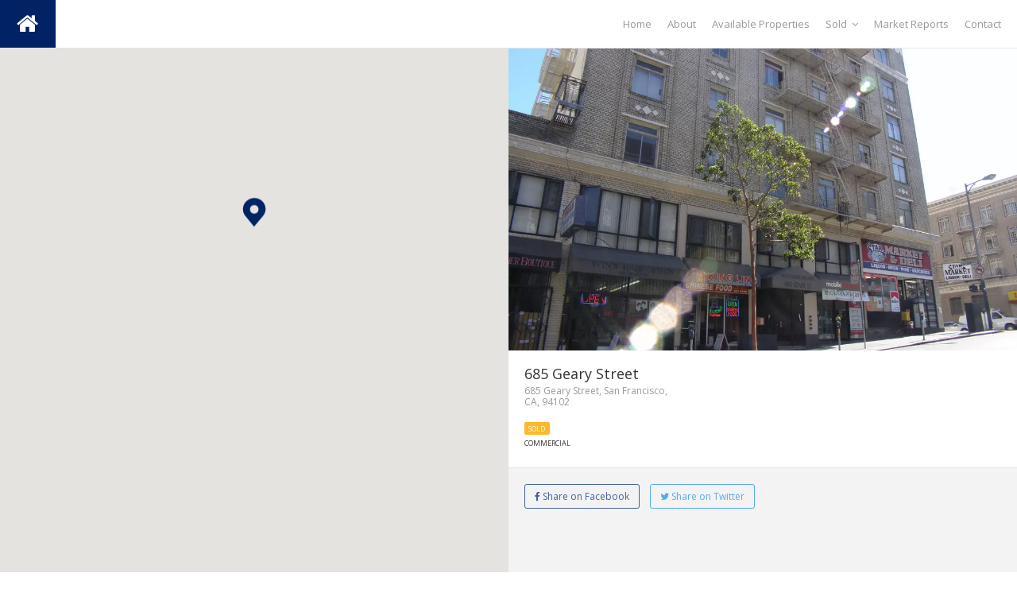

--- FILE ---
content_type: text/html; charset=UTF-8
request_url: https://danmcgue.com/properties/685-geary-street-3/
body_size: 14221
content:
<!DOCTYPE html>
<html lang="en-US">
<head>
	<!-- Google tag (gtag.js) -->
<script async src="https://www.googletagmanager.com/gtag/js?id=G-BFZX6ZQZD7"></script>
<script>
  window.dataLayer = window.dataLayer || [];
  function gtag(){dataLayer.push(arguments);}
  gtag('js', new Date());

  gtag('config', 'G-BFZX6ZQZD7');
</script>
    <meta charset="UTF-8">
    <meta name="viewport" content="width=device-width, initial-scale=1.0, maximum-scale=1.0, user-scalable=0">
    <link rel="pingback" href="https://danmcgue.com/xmlrpc.php">
    <!--[if lt IE 9]>
        <script src="https://oss.maxcdn.com/html5shiv/3.7.2/html5shiv.min.js"></script>
        <script src="https://oss.maxcdn.com/respond/1.4.2/respond.min.js"></script>
    <![endif]-->
    <link rel="shortcut icon" href="https://b552203.smushcdn.com/552203/wp-content/uploads/2016/02/favicon2.png?lossy=1&strip=1&webp=1" type="image/x-icon" />    

    <meta property="og:url" content="https://danmcgue.com/properties/685-geary-street-3/" />
    <meta property="og:title" content="685 Geary Street" />
    <meta property="og:description" content="685 Geary Street" />
    <meta property="og:image" content="https://danmcgue.com//wp-content/uploads/2015/12/685-Geary-Street-Exterior.jpg" />
    <meta name='robots' content='index, follow, max-image-preview:large, max-snippet:-1, max-video-preview:-1' />
	<style>img:is([sizes="auto" i], [sizes^="auto," i]) { contain-intrinsic-size: 3000px 1500px }</style>
	
	<!-- This site is optimized with the Yoast SEO plugin v26.8 - https://yoast.com/product/yoast-seo-wordpress/ -->
	<title>685 Geary Street - Dan McGue</title>
	<link rel="canonical" href="https://danmcgue.com/properties/685-geary-street-3/" />
	<meta property="og:locale" content="en_US" />
	<meta property="og:type" content="article" />
	<meta property="og:title" content="685 Geary Street - Dan McGue" />
	<meta property="og:description" content="40 Apartments, 5 Commercials" />
	<meta property="og:url" content="https://danmcgue.com/properties/685-geary-street-3/" />
	<meta property="og:site_name" content="Dan McGue" />
	<meta property="article:modified_time" content="2017-07-19T21:28:08+00:00" />
	<meta name="twitter:card" content="summary_large_image" />
	<script type="application/ld+json" class="yoast-schema-graph">{"@context":"https://schema.org","@graph":[{"@type":"WebPage","@id":"https://danmcgue.com/properties/685-geary-street-3/","url":"https://danmcgue.com/properties/685-geary-street-3/","name":"685 Geary Street - Dan McGue","isPartOf":{"@id":"https://danmcgue.com/#website"},"datePublished":"2016-05-16T00:00:45+00:00","dateModified":"2017-07-19T21:28:08+00:00","breadcrumb":{"@id":"https://danmcgue.com/properties/685-geary-street-3/#breadcrumb"},"inLanguage":"en-US","potentialAction":[{"@type":"ReadAction","target":["https://danmcgue.com/properties/685-geary-street-3/"]}]},{"@type":"BreadcrumbList","@id":"https://danmcgue.com/properties/685-geary-street-3/#breadcrumb","itemListElement":[{"@type":"ListItem","position":1,"name":"Home","item":"https://danmcgue.com/"},{"@type":"ListItem","position":2,"name":"Properties","item":"https://danmcgue.com/properties/"},{"@type":"ListItem","position":3,"name":"685 Geary Street"}]},{"@type":"WebSite","@id":"https://danmcgue.com/#website","url":"https://danmcgue.com/","name":"Dan McGue","description":"San Francisco&#039;s Leading Apartment Broker","publisher":{"@id":"https://danmcgue.com/#/schema/person/a403b76ab00e141aaea758dea810971e"},"potentialAction":[{"@type":"SearchAction","target":{"@type":"EntryPoint","urlTemplate":"https://danmcgue.com/?s={search_term_string}"},"query-input":{"@type":"PropertyValueSpecification","valueRequired":true,"valueName":"search_term_string"}}],"inLanguage":"en-US"},{"@type":["Person","Organization"],"@id":"https://danmcgue.com/#/schema/person/a403b76ab00e141aaea758dea810971e","name":"Dan McGue","image":{"@type":"ImageObject","inLanguage":"en-US","@id":"https://danmcgue.com/#/schema/person/image/","url":"https://danmcgue.com/wp-content/uploads/2021/03/Dan-McGue-300x300-150x150-1.jpg","contentUrl":"https://danmcgue.com/wp-content/uploads/2021/03/Dan-McGue-300x300-150x150-1.jpg","width":150,"height":150,"caption":"Dan McGue"},"logo":{"@id":"https://danmcgue.com/#/schema/person/image/"}}]}</script>
	<!-- / Yoast SEO plugin. -->


<link rel='dns-prefetch' href='//maps.googleapis.com' />
<link rel='dns-prefetch' href='//www.google.com' />
<link rel='dns-prefetch' href='//plus.google.com' />
<link rel='dns-prefetch' href='//fonts.googleapis.com' />
<link rel='dns-prefetch' href='//b552203.smushcdn.com' />
<link rel='dns-prefetch' href='//hb.wpmucdn.com' />
<link href='//hb.wpmucdn.com' rel='preconnect' />
<link href='http://fonts.googleapis.com' rel='preconnect' />
<link href='//fonts.gstatic.com' crossorigin='' rel='preconnect' />
<link rel="alternate" type="application/rss+xml" title="Dan McGue &raquo; Feed" href="https://danmcgue.com/feed/" />
<link rel="alternate" type="application/rss+xml" title="Dan McGue &raquo; Comments Feed" href="https://danmcgue.com/comments/feed/" />
		<style>
			.lazyload,
			.lazyloading {
				max-width: 100%;
			}
		</style>
		<script type="text/javascript">
/* <![CDATA[ */
window._wpemojiSettings = {"baseUrl":"https:\/\/s.w.org\/images\/core\/emoji\/15.0.3\/72x72\/","ext":".png","svgUrl":"https:\/\/s.w.org\/images\/core\/emoji\/15.0.3\/svg\/","svgExt":".svg","source":{"concatemoji":"https:\/\/danmcgue.com\/wp-includes\/js\/wp-emoji-release.min.js?ver=0bbc0e614f00f3f3f9470a7d923d4d0f"}};
/*! This file is auto-generated */
!function(i,n){var o,s,e;function c(e){try{var t={supportTests:e,timestamp:(new Date).valueOf()};sessionStorage.setItem(o,JSON.stringify(t))}catch(e){}}function p(e,t,n){e.clearRect(0,0,e.canvas.width,e.canvas.height),e.fillText(t,0,0);var t=new Uint32Array(e.getImageData(0,0,e.canvas.width,e.canvas.height).data),r=(e.clearRect(0,0,e.canvas.width,e.canvas.height),e.fillText(n,0,0),new Uint32Array(e.getImageData(0,0,e.canvas.width,e.canvas.height).data));return t.every(function(e,t){return e===r[t]})}function u(e,t,n){switch(t){case"flag":return n(e,"\ud83c\udff3\ufe0f\u200d\u26a7\ufe0f","\ud83c\udff3\ufe0f\u200b\u26a7\ufe0f")?!1:!n(e,"\ud83c\uddfa\ud83c\uddf3","\ud83c\uddfa\u200b\ud83c\uddf3")&&!n(e,"\ud83c\udff4\udb40\udc67\udb40\udc62\udb40\udc65\udb40\udc6e\udb40\udc67\udb40\udc7f","\ud83c\udff4\u200b\udb40\udc67\u200b\udb40\udc62\u200b\udb40\udc65\u200b\udb40\udc6e\u200b\udb40\udc67\u200b\udb40\udc7f");case"emoji":return!n(e,"\ud83d\udc26\u200d\u2b1b","\ud83d\udc26\u200b\u2b1b")}return!1}function f(e,t,n){var r="undefined"!=typeof WorkerGlobalScope&&self instanceof WorkerGlobalScope?new OffscreenCanvas(300,150):i.createElement("canvas"),a=r.getContext("2d",{willReadFrequently:!0}),o=(a.textBaseline="top",a.font="600 32px Arial",{});return e.forEach(function(e){o[e]=t(a,e,n)}),o}function t(e){var t=i.createElement("script");t.src=e,t.defer=!0,i.head.appendChild(t)}"undefined"!=typeof Promise&&(o="wpEmojiSettingsSupports",s=["flag","emoji"],n.supports={everything:!0,everythingExceptFlag:!0},e=new Promise(function(e){i.addEventListener("DOMContentLoaded",e,{once:!0})}),new Promise(function(t){var n=function(){try{var e=JSON.parse(sessionStorage.getItem(o));if("object"==typeof e&&"number"==typeof e.timestamp&&(new Date).valueOf()<e.timestamp+604800&&"object"==typeof e.supportTests)return e.supportTests}catch(e){}return null}();if(!n){if("undefined"!=typeof Worker&&"undefined"!=typeof OffscreenCanvas&&"undefined"!=typeof URL&&URL.createObjectURL&&"undefined"!=typeof Blob)try{var e="postMessage("+f.toString()+"("+[JSON.stringify(s),u.toString(),p.toString()].join(",")+"));",r=new Blob([e],{type:"text/javascript"}),a=new Worker(URL.createObjectURL(r),{name:"wpTestEmojiSupports"});return void(a.onmessage=function(e){c(n=e.data),a.terminate(),t(n)})}catch(e){}c(n=f(s,u,p))}t(n)}).then(function(e){for(var t in e)n.supports[t]=e[t],n.supports.everything=n.supports.everything&&n.supports[t],"flag"!==t&&(n.supports.everythingExceptFlag=n.supports.everythingExceptFlag&&n.supports[t]);n.supports.everythingExceptFlag=n.supports.everythingExceptFlag&&!n.supports.flag,n.DOMReady=!1,n.readyCallback=function(){n.DOMReady=!0}}).then(function(){return e}).then(function(){var e;n.supports.everything||(n.readyCallback(),(e=n.source||{}).concatemoji?t(e.concatemoji):e.wpemoji&&e.twemoji&&(t(e.twemoji),t(e.wpemoji)))}))}((window,document),window._wpemojiSettings);
/* ]]> */
</script>
<link rel='stylesheet' id='wp-components-css' href='https://hb.wpmucdn.com/danmcgue.com/f1dd0bb0-461f-425a-8645-b4eb61a50204.css' type='text/css' media='all' />
<link rel='stylesheet' id='wp-preferences-css' href='https://hb.wpmucdn.com/danmcgue.com/a55bfeb9-1312-4f19-827f-d51de7e9a9ee.css' type='text/css' media='all' />
<link rel='stylesheet' id='wphb-1-css' href='https://hb.wpmucdn.com/danmcgue.com/e3eb13d3-7ee0-4720-9cec-8587b463fc50.css' type='text/css' media='all' />
<link rel='stylesheet' id='wp-block-editor-content-css' href='https://hb.wpmucdn.com/danmcgue.com/b21a1571-1cae-48c2-929a-23b5f9bb45d6.css' type='text/css' media='all' />
<link rel='stylesheet' id='wphb-2-css' href='https://hb.wpmucdn.com/danmcgue.com/fec8dd26-b10a-4da1-9f29-55289002825a.css' type='text/css' media='all' />
<link rel='stylesheet' id='wphb-3-css' href='https://hb.wpmucdn.com/danmcgue.com/f90c5a34-37fa-40f3-be17-8e8ec5a9a6fd.css' type='text/css' media='all' />
<style id='wp-emoji-styles-inline-css' type='text/css'>

	img.wp-smiley, img.emoji {
		display: inline !important;
		border: none !important;
		box-shadow: none !important;
		height: 1em !important;
		width: 1em !important;
		margin: 0 0.07em !important;
		vertical-align: -0.1em !important;
		background: none !important;
		padding: 0 !important;
	}
</style>
<style id='classic-theme-styles-inline-css' type='text/css'>
/*! This file is auto-generated */
.wp-block-button__link{color:#fff;background-color:#32373c;border-radius:9999px;box-shadow:none;text-decoration:none;padding:calc(.667em + 2px) calc(1.333em + 2px);font-size:1.125em}.wp-block-file__button{background:#32373c;color:#fff;text-decoration:none}
</style>
<style id='global-styles-inline-css' type='text/css'>
:root{--wp--preset--aspect-ratio--square: 1;--wp--preset--aspect-ratio--4-3: 4/3;--wp--preset--aspect-ratio--3-4: 3/4;--wp--preset--aspect-ratio--3-2: 3/2;--wp--preset--aspect-ratio--2-3: 2/3;--wp--preset--aspect-ratio--16-9: 16/9;--wp--preset--aspect-ratio--9-16: 9/16;--wp--preset--color--black: #000000;--wp--preset--color--cyan-bluish-gray: #abb8c3;--wp--preset--color--white: #ffffff;--wp--preset--color--pale-pink: #f78da7;--wp--preset--color--vivid-red: #cf2e2e;--wp--preset--color--luminous-vivid-orange: #ff6900;--wp--preset--color--luminous-vivid-amber: #fcb900;--wp--preset--color--light-green-cyan: #7bdcb5;--wp--preset--color--vivid-green-cyan: #00d084;--wp--preset--color--pale-cyan-blue: #8ed1fc;--wp--preset--color--vivid-cyan-blue: #0693e3;--wp--preset--color--vivid-purple: #9b51e0;--wp--preset--gradient--vivid-cyan-blue-to-vivid-purple: linear-gradient(135deg,rgba(6,147,227,1) 0%,rgb(155,81,224) 100%);--wp--preset--gradient--light-green-cyan-to-vivid-green-cyan: linear-gradient(135deg,rgb(122,220,180) 0%,rgb(0,208,130) 100%);--wp--preset--gradient--luminous-vivid-amber-to-luminous-vivid-orange: linear-gradient(135deg,rgba(252,185,0,1) 0%,rgba(255,105,0,1) 100%);--wp--preset--gradient--luminous-vivid-orange-to-vivid-red: linear-gradient(135deg,rgba(255,105,0,1) 0%,rgb(207,46,46) 100%);--wp--preset--gradient--very-light-gray-to-cyan-bluish-gray: linear-gradient(135deg,rgb(238,238,238) 0%,rgb(169,184,195) 100%);--wp--preset--gradient--cool-to-warm-spectrum: linear-gradient(135deg,rgb(74,234,220) 0%,rgb(151,120,209) 20%,rgb(207,42,186) 40%,rgb(238,44,130) 60%,rgb(251,105,98) 80%,rgb(254,248,76) 100%);--wp--preset--gradient--blush-light-purple: linear-gradient(135deg,rgb(255,206,236) 0%,rgb(152,150,240) 100%);--wp--preset--gradient--blush-bordeaux: linear-gradient(135deg,rgb(254,205,165) 0%,rgb(254,45,45) 50%,rgb(107,0,62) 100%);--wp--preset--gradient--luminous-dusk: linear-gradient(135deg,rgb(255,203,112) 0%,rgb(199,81,192) 50%,rgb(65,88,208) 100%);--wp--preset--gradient--pale-ocean: linear-gradient(135deg,rgb(255,245,203) 0%,rgb(182,227,212) 50%,rgb(51,167,181) 100%);--wp--preset--gradient--electric-grass: linear-gradient(135deg,rgb(202,248,128) 0%,rgb(113,206,126) 100%);--wp--preset--gradient--midnight: linear-gradient(135deg,rgb(2,3,129) 0%,rgb(40,116,252) 100%);--wp--preset--font-size--small: 13px;--wp--preset--font-size--medium: 20px;--wp--preset--font-size--large: 36px;--wp--preset--font-size--x-large: 42px;--wp--preset--spacing--20: 0.44rem;--wp--preset--spacing--30: 0.67rem;--wp--preset--spacing--40: 1rem;--wp--preset--spacing--50: 1.5rem;--wp--preset--spacing--60: 2.25rem;--wp--preset--spacing--70: 3.38rem;--wp--preset--spacing--80: 5.06rem;--wp--preset--shadow--natural: 6px 6px 9px rgba(0, 0, 0, 0.2);--wp--preset--shadow--deep: 12px 12px 50px rgba(0, 0, 0, 0.4);--wp--preset--shadow--sharp: 6px 6px 0px rgba(0, 0, 0, 0.2);--wp--preset--shadow--outlined: 6px 6px 0px -3px rgba(255, 255, 255, 1), 6px 6px rgba(0, 0, 0, 1);--wp--preset--shadow--crisp: 6px 6px 0px rgba(0, 0, 0, 1);}:where(.is-layout-flex){gap: 0.5em;}:where(.is-layout-grid){gap: 0.5em;}body .is-layout-flex{display: flex;}.is-layout-flex{flex-wrap: wrap;align-items: center;}.is-layout-flex > :is(*, div){margin: 0;}body .is-layout-grid{display: grid;}.is-layout-grid > :is(*, div){margin: 0;}:where(.wp-block-columns.is-layout-flex){gap: 2em;}:where(.wp-block-columns.is-layout-grid){gap: 2em;}:where(.wp-block-post-template.is-layout-flex){gap: 1.25em;}:where(.wp-block-post-template.is-layout-grid){gap: 1.25em;}.has-black-color{color: var(--wp--preset--color--black) !important;}.has-cyan-bluish-gray-color{color: var(--wp--preset--color--cyan-bluish-gray) !important;}.has-white-color{color: var(--wp--preset--color--white) !important;}.has-pale-pink-color{color: var(--wp--preset--color--pale-pink) !important;}.has-vivid-red-color{color: var(--wp--preset--color--vivid-red) !important;}.has-luminous-vivid-orange-color{color: var(--wp--preset--color--luminous-vivid-orange) !important;}.has-luminous-vivid-amber-color{color: var(--wp--preset--color--luminous-vivid-amber) !important;}.has-light-green-cyan-color{color: var(--wp--preset--color--light-green-cyan) !important;}.has-vivid-green-cyan-color{color: var(--wp--preset--color--vivid-green-cyan) !important;}.has-pale-cyan-blue-color{color: var(--wp--preset--color--pale-cyan-blue) !important;}.has-vivid-cyan-blue-color{color: var(--wp--preset--color--vivid-cyan-blue) !important;}.has-vivid-purple-color{color: var(--wp--preset--color--vivid-purple) !important;}.has-black-background-color{background-color: var(--wp--preset--color--black) !important;}.has-cyan-bluish-gray-background-color{background-color: var(--wp--preset--color--cyan-bluish-gray) !important;}.has-white-background-color{background-color: var(--wp--preset--color--white) !important;}.has-pale-pink-background-color{background-color: var(--wp--preset--color--pale-pink) !important;}.has-vivid-red-background-color{background-color: var(--wp--preset--color--vivid-red) !important;}.has-luminous-vivid-orange-background-color{background-color: var(--wp--preset--color--luminous-vivid-orange) !important;}.has-luminous-vivid-amber-background-color{background-color: var(--wp--preset--color--luminous-vivid-amber) !important;}.has-light-green-cyan-background-color{background-color: var(--wp--preset--color--light-green-cyan) !important;}.has-vivid-green-cyan-background-color{background-color: var(--wp--preset--color--vivid-green-cyan) !important;}.has-pale-cyan-blue-background-color{background-color: var(--wp--preset--color--pale-cyan-blue) !important;}.has-vivid-cyan-blue-background-color{background-color: var(--wp--preset--color--vivid-cyan-blue) !important;}.has-vivid-purple-background-color{background-color: var(--wp--preset--color--vivid-purple) !important;}.has-black-border-color{border-color: var(--wp--preset--color--black) !important;}.has-cyan-bluish-gray-border-color{border-color: var(--wp--preset--color--cyan-bluish-gray) !important;}.has-white-border-color{border-color: var(--wp--preset--color--white) !important;}.has-pale-pink-border-color{border-color: var(--wp--preset--color--pale-pink) !important;}.has-vivid-red-border-color{border-color: var(--wp--preset--color--vivid-red) !important;}.has-luminous-vivid-orange-border-color{border-color: var(--wp--preset--color--luminous-vivid-orange) !important;}.has-luminous-vivid-amber-border-color{border-color: var(--wp--preset--color--luminous-vivid-amber) !important;}.has-light-green-cyan-border-color{border-color: var(--wp--preset--color--light-green-cyan) !important;}.has-vivid-green-cyan-border-color{border-color: var(--wp--preset--color--vivid-green-cyan) !important;}.has-pale-cyan-blue-border-color{border-color: var(--wp--preset--color--pale-cyan-blue) !important;}.has-vivid-cyan-blue-border-color{border-color: var(--wp--preset--color--vivid-cyan-blue) !important;}.has-vivid-purple-border-color{border-color: var(--wp--preset--color--vivid-purple) !important;}.has-vivid-cyan-blue-to-vivid-purple-gradient-background{background: var(--wp--preset--gradient--vivid-cyan-blue-to-vivid-purple) !important;}.has-light-green-cyan-to-vivid-green-cyan-gradient-background{background: var(--wp--preset--gradient--light-green-cyan-to-vivid-green-cyan) !important;}.has-luminous-vivid-amber-to-luminous-vivid-orange-gradient-background{background: var(--wp--preset--gradient--luminous-vivid-amber-to-luminous-vivid-orange) !important;}.has-luminous-vivid-orange-to-vivid-red-gradient-background{background: var(--wp--preset--gradient--luminous-vivid-orange-to-vivid-red) !important;}.has-very-light-gray-to-cyan-bluish-gray-gradient-background{background: var(--wp--preset--gradient--very-light-gray-to-cyan-bluish-gray) !important;}.has-cool-to-warm-spectrum-gradient-background{background: var(--wp--preset--gradient--cool-to-warm-spectrum) !important;}.has-blush-light-purple-gradient-background{background: var(--wp--preset--gradient--blush-light-purple) !important;}.has-blush-bordeaux-gradient-background{background: var(--wp--preset--gradient--blush-bordeaux) !important;}.has-luminous-dusk-gradient-background{background: var(--wp--preset--gradient--luminous-dusk) !important;}.has-pale-ocean-gradient-background{background: var(--wp--preset--gradient--pale-ocean) !important;}.has-electric-grass-gradient-background{background: var(--wp--preset--gradient--electric-grass) !important;}.has-midnight-gradient-background{background: var(--wp--preset--gradient--midnight) !important;}.has-small-font-size{font-size: var(--wp--preset--font-size--small) !important;}.has-medium-font-size{font-size: var(--wp--preset--font-size--medium) !important;}.has-large-font-size{font-size: var(--wp--preset--font-size--large) !important;}.has-x-large-font-size{font-size: var(--wp--preset--font-size--x-large) !important;}
:where(.wp-block-post-template.is-layout-flex){gap: 1.25em;}:where(.wp-block-post-template.is-layout-grid){gap: 1.25em;}
:where(.wp-block-columns.is-layout-flex){gap: 2em;}:where(.wp-block-columns.is-layout-grid){gap: 2em;}
:root :where(.wp-block-pullquote){font-size: 1.5em;line-height: 1.6;}
</style>
<link rel='stylesheet' id='wphb-4-css' href='https://hb.wpmucdn.com/danmcgue.com/aeacc497-3c9d-456d-9229-5545a6d96a39.css' type='text/css' media='all' />
<link rel='stylesheet' id='open_sans-css' href='https://fonts.googleapis.com/css?family=Open+Sans%3A400%2C300%2C700&#038;subset=latin%2Cgreek%2Cgreek-ext%2Cvietnamese%2Ccyrillic-ext%2Clatin-ext%2Ccyrillic&#038;ver=1.0' type='text/css' media='all' />
<link rel='stylesheet' id='wphb-5-css' href='https://hb.wpmucdn.com/danmcgue.com/436556b6-0d8f-406f-8610-8bd201fa75d2.css' type='text/css' media='all' />
<script type="text/javascript" src="https://hb.wpmucdn.com/danmcgue.com/782cd204-1364-4938-971a-eb3b3e33eb26.js" id="wphb-6-js"></script>
<script type="text/javascript" src="https://hb.wpmucdn.com/danmcgue.com/3f460657-e47f-4046-b981-b0e005b472c6.js" id="wphb-7-js"></script>
<script type="text/javascript" id="wphb-7-js-after">
/* <![CDATA[ */
wp.i18n.setLocaleData( { 'text direction\u0004ltr': [ 'ltr' ] } );
/* ]]> */
</script>
<script type="text/javascript" src="https://danmcgue.com/wp-includes/js/dist/a11y.min.js?ver=3156534cc54473497e14" id="wp-a11y-js"></script>
<script type="text/javascript" src="https://hb.wpmucdn.com/danmcgue.com/46304cef-a316-4e58-928c-ea47d9a2d90e.js" id="tp-tools-js"></script>
<script type="text/javascript" src="//danmcgue.com/wp-content/plugins/revslider/sr6/assets/js/rs6.min.js?ver=6.7.40" async id="revmin-js"></script>
<script type="text/javascript" src="https://hb.wpmucdn.com/danmcgue.com/859e778b-ea03-4d05-b57c-7cd9449526a8.js" id="clipboard-js"></script>
<script type="text/javascript" src="https://hb.wpmucdn.com/danmcgue.com/55fab1ae-5410-4f6b-90c1-2c9dbf1ee6eb.js" id="wphb-8-js"></script>
<script type="text/javascript" src="https://hb.wpmucdn.com/danmcgue.com/21596fdc-7214-4abf-8fa2-8eff33387e92.js" id="underscore-js"></script>
<script type="text/javascript" id="plupload-handlers-js-extra">
/* <![CDATA[ */
var pluploadL10n = {"queue_limit_exceeded":"You have attempted to queue too many files.","file_exceeds_size_limit":"%s exceeds the maximum upload size for this site.","zero_byte_file":"This file is empty. Please try another.","invalid_filetype":"Sorry, you are not allowed to upload this file type.","not_an_image":"This file is not an image. Please try another.","image_memory_exceeded":"Memory exceeded. Please try another smaller file.","image_dimensions_exceeded":"This is larger than the maximum size. Please try another.","default_error":"An error occurred in the upload. Please try again later.","missing_upload_url":"There was a configuration error. Please contact the server administrator.","upload_limit_exceeded":"You may only upload 1 file.","http_error":"Unexpected response from the server. The file may have been uploaded successfully. Check in the Media Library or reload the page.","http_error_image":"The server cannot process the image. This can happen if the server is busy or does not have enough resources to complete the task. Uploading a smaller image may help. Suggested maximum size is 2560 pixels.","upload_failed":"Upload failed.","big_upload_failed":"Please try uploading this file with the %1$sbrowser uploader%2$s.","big_upload_queued":"%s exceeds the maximum upload size for the multi-file uploader when used in your browser.","io_error":"IO error.","security_error":"Security error.","file_cancelled":"File canceled.","upload_stopped":"Upload stopped.","dismiss":"Dismiss","crunching":"Crunching\u2026","deleted":"moved to the Trash.","error_uploading":"\u201c%s\u201d has failed to upload.","unsupported_image":"This image cannot be displayed in a web browser. For best results convert it to JPEG before uploading.","noneditable_image":"This image cannot be processed by the web server. Convert it to JPEG or PNG before uploading.","file_url_copied":"The file URL has been copied to your clipboard"};
/* ]]> */
</script>
<script type="text/javascript" src="https://hb.wpmucdn.com/danmcgue.com/7214d99f-068e-4f25-a063-1540b102e4d6.js" id="plupload-handlers-js"></script>
<link rel="https://api.w.org/" href="https://danmcgue.com/wp-json/" /><link rel="EditURI" type="application/rsd+xml" title="RSD" href="https://danmcgue.com/xmlrpc.php?rsd" />

<link rel='shortlink' href='https://danmcgue.com/?p=127' />
<link rel="alternate" title="oEmbed (JSON)" type="application/json+oembed" href="https://danmcgue.com/wp-json/oembed/1.0/embed?url=https%3A%2F%2Fdanmcgue.com%2Fproperties%2F685-geary-street-3%2F" />
<link rel="alternate" title="oEmbed (XML)" type="text/xml+oembed" href="https://danmcgue.com/wp-json/oembed/1.0/embed?url=https%3A%2F%2Fdanmcgue.com%2Fproperties%2F685-geary-street-3%2F&#038;format=xml" />
<script type="text/javascript">
(function(url){
	if(/(?:Chrome\/26\.0\.1410\.63 Safari\/537\.31|WordfenceTestMonBot)/.test(navigator.userAgent)){ return; }
	var addEvent = function(evt, handler) {
		if (window.addEventListener) {
			document.addEventListener(evt, handler, false);
		} else if (window.attachEvent) {
			document.attachEvent('on' + evt, handler);
		}
	};
	var removeEvent = function(evt, handler) {
		if (window.removeEventListener) {
			document.removeEventListener(evt, handler, false);
		} else if (window.detachEvent) {
			document.detachEvent('on' + evt, handler);
		}
	};
	var evts = 'contextmenu dblclick drag dragend dragenter dragleave dragover dragstart drop keydown keypress keyup mousedown mousemove mouseout mouseover mouseup mousewheel scroll'.split(' ');
	var logHuman = function() {
		if (window.wfLogHumanRan) { return; }
		window.wfLogHumanRan = true;
		var wfscr = document.createElement('script');
		wfscr.type = 'text/javascript';
		wfscr.async = true;
		wfscr.src = url + '&r=' + Math.random();
		(document.getElementsByTagName('head')[0]||document.getElementsByTagName('body')[0]).appendChild(wfscr);
		for (var i = 0; i < evts.length; i++) {
			removeEvent(evts[i], logHuman);
		}
	};
	for (var i = 0; i < evts.length; i++) {
		addEvent(evts[i], logHuman);
	}
})('//danmcgue.com/?wordfence_lh=1&hid=5F4B23DAE5D17981BD15A175128B3221');
</script>		<script>
			document.documentElement.className = document.documentElement.className.replace('no-js', 'js');
		</script>
				<style>
			.no-js img.lazyload {
				display: none;
			}

			figure.wp-block-image img.lazyloading {
				min-width: 150px;
			}

			.lazyload,
			.lazyloading {
				--smush-placeholder-width: 100px;
				--smush-placeholder-aspect-ratio: 1/1;
				width: var(--smush-image-width, var(--smush-placeholder-width)) !important;
				aspect-ratio: var(--smush-image-aspect-ratio, var(--smush-placeholder-aspect-ratio)) !important;
			}

						.lazyload, .lazyloading {
				opacity: 0;
			}

			.lazyloaded {
				opacity: 1;
				transition: opacity 400ms;
				transition-delay: 0ms;
			}

					</style>
		<style type='text/css'>
    .slideshowShadow {
        background-color: rgba(0,0,0,0.0) !important;
    }

        .btn-green {
            background-color: #002366 !important;
        }
        .btn-o.btn-green {
            background-color: transparent !important;
            color: #002366 !important;
            border-color: #002366 !important;
        }
        .no-touch .btn-o.btn-green:hover,
        .btn-o.btn-green:focus,
        .btn-o.btn-green:active,
        .btn-o.btn-green.active,
        .open > .dropdown-toggle.btn-o.btn-green {
            background-color: #002366 !important;
            color: #fff !important;
        }
        .text-green {
            color: #002366 !important;
        }
        .logo {
            background-color: #002366 !important;
        }
        .no-touch .userMenu ul > li > a:hover > span, .no-touch .userMenu ul > li > a:focus > span {
            color: #002366 !important;
        }
        .stLabel {
            background-color: #002366 !important;
        }
        .stArrow {
            border-top-color: #002366 !important;
        }
        .ui-slider .ui-slider-range {
            background-color: #002366 !important;
        }
        .no-touch a.card:hover h2, .no-touch div.card:hover h2 {
            color: #002366 !important;
        }
        .no-touch #content a.card-2:hover h3 {
            color: #002366 !important;
        }
        .no-touch .page-content a.card-2:hover h3 {
            color: #002366 !important;
        }
        .no-touch .similar a.similarProp:hover .info .name {
            color: #002366 !important;
        }
        .amItem.active span {
            color: #002366 !important;
        }
        .no-touch .propsWidget ul.propList li a:hover .info .name {
            color: #002366 !important;
        }
        .no-touch .agentsWidget ul.agentsList li a:hover .info .name {
            color: #002366 !important;
        }
        .pagination > .active > a,
        .pagination > .active > span,
        .no-touch .pagination > .active > a:hover,
        .no-touch .pagination > .active > span:hover,
        .pagination > .active > a:focus,
        .pagination > .active > span:focus {
            background-color: #002366 !important;
            border-color: #002366 !important;
        }
        .page-links > span {
            background-color: #002366 !important;
        }
        .progress-bar-green {
            background-color: #002366 !important;
        }
        .spotlight {
            background-color: #002366 !important;
        }
        .s-icon {
            color: #002366 !important;
        }
        .label-green {
            background-color: #002366 !important;
        }
        h2.s-main {
            color: #002366 !important;
        }
        .no-touch .s-menu-item:hover .s-icon {
            color: #fff !important;
        }
        .no-touch .s-menu-item:hover .s-main {
            color: #fff !important;
        }
        .no-touch .s-menu-item:hover {
            background-color: #002366 !important;
        }
        .no-touch .article h3 a:hover {
            color: #002366 !important;
        }
        .blog-pagination a {
            border: 1px solid #002366 !important;
            color: #002366 !important;
        }
        .no-touch .blog-pagination a:hover {
            color: #fff !important;;
            background-color: #002366 !important;
        }
        blockquote {
            border-left: 2px solid #002366 !important;
        }
        .no-touch .f-p-article:hover .fpna-header, .no-touch .f-n-article:hover .fpna-header {
            color: #002366 !important;
        }
        .comment-navigation a {
            border: 1px solid #002366 !important;
            color: #002366 !important;
        }
        .no-touch .comment-navigation a:hover {
            background-color: #002366 !important;
            color: #fff !important;
        }.comment-form input[type="submit"] {
            border: 1px solid #002366 !important;
            background-color: #002366 !important;
        }
        #wp-calendar tbody tr td a {
            color: #002366 !important;
        }
        .no-touch .content-sidebar .agentsWidget ul.agentsList li a:hover .info .name {
            color: #002366 !important;
        }
        .no-touch .content-sidebar .propsWidget ul.propList li a:hover .info .name {
            color: #002366 !important;
        }
        .datepicker td.day:hover {
            color: #002366 !important;
        }
        .datepicker td.active,
        .datepicker td.active:hover {
            color: #ffffff !important;
            background-color: #002366 !important;
        }
        .datepicker td span.active {
            color: #ffffff !important;
            background-color: #002366 !important;
        }
        .datepicker thead tr:first-child th:hover {
            color: #002366 !important;
        }
        @media screen and (max-width: 767px) {  
            #header {
                background-color: #002366 !important;
            }
            .logo {
                background-color: transparent !important;
            }
        }
        .no-touch #dsidx-listings .dsidx-primary-data .dsidx-address a:hover {
            color: #002366 !important;
        }
        .no-touch ul.dsidx-list.dsidx-panel li a:hover {
            color: #002366 !important;
        }
        .no-touch div.dsidx-results-widget .dsidx-slideshow-control:hover {
            background-color: #002366 !important;
            color: #fff !important;
        }
        .no-touch div.dsidx-results-widget h4 a:hover {
            color: #002366 !important;
        }
        .no-touch .dsidx-widget-single-listing h3.widget-title a:hover {
            color: #002366 !important;
        }
        .no-touch .dsidx-prop-summary .dsidx-prop-title a:hover {
            color: #002366 !important;
        }
        .no-touch h4.dsidx-address a:hover {
            color: #002366 !important;
        }
        .no-touch .properties-list-item-details h2 a:hover {
            color: #002366 !important;
        }
        .content-sidebar .price-plan-title.active {
            background-color: #002366 !important;
        }
        .price-marker {
            color: #002366 !important;
            border: 1px solid #002366 !important;
            background-color: #fff !important;
        }
        .price-marker:after {
            background: #fff !important;
            border-right:1px solid #002366 !important;
            border-bottom:1px solid #002366 !important;
        }
        .no-touch .price-marker:hover,
        .price-marker.active {
            color: #fff !important;
            background-color: #002366 !important;
        }
        .no-touch .price-marker:hover:after,
        .price-marker.active:after {
            color: #fff !important;
            background-color: #002366 !important;
        }
        .no-touch .page-content a.propWidget-2-2:hover h3 {
            color: #002366 !important;
        }
        .search-panel-type-tabs > ul > li.active > a {
            color: #fff !important;
            background-color: #002366 !important;
        }
        .no-touch .search-panel-type-tabs > ul > li > a:hover {
            background-color: #002366 !important;
            color: #fff !important;
        }
        .no-touch .agentsItem-2-name:hover {
            color: #002366 !important;
        }
        .no-touch .agentsItem-2-fig:hover + .agentsItem-2-name {
            color: #002366 !important;
        }
    
        .no-touch .btn-green:hover,
        .btn-green:focus,
        .btn-green:active,
        .btn-green.active,
        .open > .dropdown-toggle.btn-green {
            background-color: #001959 !important;
            color: #fff !important;
        }
        .no-touch a.text-green:hover {
            color: #001959 !important;
        }
        .no-touch a.bg-green:hover {
            background-color: #001959 !important;
        }
        .comment-form input[type="submit"]:hover {
            background-color: #001959 !important;
            border: 1px solid #001959 !important;
        }
        .footer-nav .searchform input[type="submit"] {
            background-color: #001959 !important;
        }
        .content-sidebar .searchform input[type="submit"] {
            background-color: #001959 !important;
        }
        .datepicker td.active:hover,
        .datepicker td.active:hover:hover,
        .datepicker td.active:focus,
        .datepicker td.active:hover:focus,
        .datepicker td.active:active,
        .datepicker td.active:hover:active,
        .datepicker td.active.active,
        .datepicker td.active:hover.active,
        .datepicker td.active.disabled,
        .datepicker td.active:hover.disabled,
        .datepicker td.active[disabled],
        .datepicker td.active:hover[disabled] {
            color: #ffffff !important;
            background-color: #001959 !important;
        }
        .datepicker td.active:active,
        .datepicker td.active:hover:active,
        .datepicker td.active.active,
        .datepicker td.active:hover.active {
            background-color: #001959 \9 !important;
        }
        .datepicker td span.active:hover,
        .datepicker td span.active:focus,
        .datepicker td span.active:active,
        .datepicker td span.active.active,
        .datepicker td span.active.disabled,
        .datepicker td span.active[disabled] {
            color: #ffffff !important;
            background-color: #001959 !important;
        }
        .datepicker td span.active:active,
        .datepicker td span.active.active {
            background-color: #001959 \9 !important;
        }
        .spotlight.has-search {
            background-color: #001959 !important;
        }
    
        #leftSide {
            background-color: #213837 !important;
        }
    
        .leftNav > div > ul > li > a {
            color: #adc8c7 !important;
        }
        .expanded .leftNav > ul > li.onTap > a {
            color: #adc8c7 !important;
        }
        @media screen and (max-width: 767px) {  
            .searchIcon {
                color: #adc8c7 !important;
            }
            .search input::-webkit-input-placeholder {
                color: #adc8c7 !important;
            }
            .search input:-moz-placeholder {
                color: #adc8c7 !important;
            }
            .search input::-moz-placeholder {
                color: #adc8c7 !important;
            }
            .search input:-ms-input-placeholder {
                color: #adc8c7 !important;
            }
        }
    
        .leftNav > div > ul > li > ul > li > a {
            color: #96adac !important;
        }
        .no-touch .leftNav > div > ul > li:hover > ul > li > a, .leftNav > div > ul > li.onTap > ul > li > a {
            color: #96adac !important;
            /* background-color: #132120; */
        }
    
        .no-touch .leftNav > div > ul > li:hover > a, .leftNav > div > ul > li.onTap > a {
            background-color: #067670 !important;
            color: #fff !important;
        }
        .expanded .leftNav > ul > li.active > a {
            background-color: #067670 !important;
            color: #fff !important;
        }
    
        .leftNav > div > ul > li > ul {
            background-color: #132120 !important;
        }
        .no-touch .leftNav > div > ul > li > ul {
            background-color: #132120 !important;
        }
        .no-touch .leftNav > div > ul > li:hover > ul > li > a, .leftNav > div > ul > li.onTap > ul > li > a {
            /* color: #96adac; */
            background-color: #132120 !important;
        }
        @media screen and (max-width: 767px) {  
            .leftNav .search {
                background-color: #132120 !important;
            }
            .search input {
                background-color: #132120 !important;
                color: #fff !important;
            }
        }
    
        .no-touch .leftNav > div > ul > li > ul > li > a:hover {
            color: #fff !important;
            background-color: #05635e !important;
        }
    
        @media screen and (max-width: 767px) {
            .no-touch a.mapHandler:hover {
                color: #c6e4e3 !important;
            }
            .no-touch #header a.userHandler:hover {
                color: #c6e4e3 !important;
            }
            .no-touch #header a.navHandler:hover {
                color: #c6e4e3 !important;
            }
        }
    
        .home-footer {
            background-color: #333333 !important;
        }
    
        .footer-header {
            color: #c6e4e3 !important;
        }
    
        .propWidget-2 .fig .featured-label .featured-label-content, 
        .propWidget-2-2 .featured-label .featured-label-content {
            background-color: #ea3d36 !important;
        }
        .propWidget-2 .fig .featured-label .featured-label-left, 
        .propWidget-2-2 .featured-label .featured-label-left {
            border-color: transparent transparent #ea3d36 transparent !important;
        }
        .propWidget-2 .fig .featured-label .featured-label-right, 
        .propWidget-2-2 .featured-label .featured-label-right {
            border-color: transparent transparent transparent #ea3d36 !important;
        }
        a.card-2 .featured-label {
            background-color: #ea3d36 !important;
        }
        .figure .featured-label .featured-label-content {
            background-color: #ea3d36 !important;
        }
        .figure .featured-label .featured-label-left {
            border-color: transparent transparent #ea3d36 transparent !important;
        }
        .figure .featured-label .featured-label-right {
            border-color: transparent transparent transparent #ea3d36 !important;
        }
        .propImg .featured-label .featured-label-content {
            background-color: #ea3d36 !important;
        }
        .propImg .featured-label .featured-label-left {
            border-color: transparent transparent #ea3d36 transparent !important;
        }
        .propImg .featured-label .featured-label-right {
            border-color: transparent transparent transparent #ea3d36 !important;
        }
        .propsWidget ul.propList li a .image .featured-label .featured-label-content {
            background-color: #ea3d36 !important;
        }
        .propsWidget ul.propList li a .image .featured-label .featured-label-left {
            border-color: transparent transparent #ea3d36 transparent !important;
        }
        .propsWidget ul.propList li a .image .featured-label .featured-label-right {
            border-color: transparent transparent transparent #ea3d36 !important;
        }
        .propImg .featured-label .featured-label-right {
            border-color: transparent transparent transparent #ea3d36 !important;
        }
        .similar a.similarProp .featured-label .featured-label-content {
            background-color: #ea3d36 !important;
        }
        .similar a.similarProp .featured-label .featured-label-left {
            border-color: transparent transparent #ea3d36 transparent !important;
        }
        .similar a.similarProp .featured-label .featured-label-right {
            border-color: transparent transparent transparent #ea3d36 !important;
        }
        .single-featured {
            background-color: #ea3d36 !important;
        }
    
        .favLink .addFav, .favLink .addedFav, .favLink .noSigned {
            color: #ea3d36 !important;
        }
        .no-touch .favLink a.addFav:hover span, .no-touch .favLink a.noSigned:hover span {
            color: #ea3d36 !important;
        }
    
        .price-marker {
            color: #002366 !important;
            border: 1px solid #002366 !important;
            background-color: #fff !important;
        }
        .price-marker:after {
            background: #fff !important;
            border-right:1px solid #002366 !important;
            border-bottom:1px solid #002366 !important;
        }
        .no-touch .price-marker:hover,
        .price-marker.active {
            color: #fff !important;
            background-color: #002366 !important;
        }
        .no-touch .price-marker:hover:after,
        .price-marker.active:after {
            color: #fff !important;
            background-color: #002366 !important;
        }
    
        .figStatus {
            background-color: #ea3d36 !important;
        }
    </style><style type='text/css'>.filter {
display:none;
}

.proptable a {
  color: #333333;
}</style><meta name="generator" content="Powered by Slider Revolution 6.7.40 - responsive, Mobile-Friendly Slider Plugin for WordPress with comfortable drag and drop interface." />
<style type="text/css" media="screen">
                html { margin-top: 0px !important; }
                * html body { margin-top: 0px !important; }
                </style><script>function setREVStartSize(e){
			//window.requestAnimationFrame(function() {
				window.RSIW = window.RSIW===undefined ? window.innerWidth : window.RSIW;
				window.RSIH = window.RSIH===undefined ? window.innerHeight : window.RSIH;
				try {
					var pw = document.getElementById(e.c).parentNode.offsetWidth,
						newh;
					pw = pw===0 || isNaN(pw) || (e.l=="fullwidth" || e.layout=="fullwidth") ? window.RSIW : pw;
					e.tabw = e.tabw===undefined ? 0 : parseInt(e.tabw);
					e.thumbw = e.thumbw===undefined ? 0 : parseInt(e.thumbw);
					e.tabh = e.tabh===undefined ? 0 : parseInt(e.tabh);
					e.thumbh = e.thumbh===undefined ? 0 : parseInt(e.thumbh);
					e.tabhide = e.tabhide===undefined ? 0 : parseInt(e.tabhide);
					e.thumbhide = e.thumbhide===undefined ? 0 : parseInt(e.thumbhide);
					e.mh = e.mh===undefined || e.mh=="" || e.mh==="auto" ? 0 : parseInt(e.mh,0);
					if(e.layout==="fullscreen" || e.l==="fullscreen")
						newh = Math.max(e.mh,window.RSIH);
					else{
						e.gw = Array.isArray(e.gw) ? e.gw : [e.gw];
						for (var i in e.rl) if (e.gw[i]===undefined || e.gw[i]===0) e.gw[i] = e.gw[i-1];
						e.gh = e.el===undefined || e.el==="" || (Array.isArray(e.el) && e.el.length==0)? e.gh : e.el;
						e.gh = Array.isArray(e.gh) ? e.gh : [e.gh];
						for (var i in e.rl) if (e.gh[i]===undefined || e.gh[i]===0) e.gh[i] = e.gh[i-1];
											
						var nl = new Array(e.rl.length),
							ix = 0,
							sl;
						e.tabw = e.tabhide>=pw ? 0 : e.tabw;
						e.thumbw = e.thumbhide>=pw ? 0 : e.thumbw;
						e.tabh = e.tabhide>=pw ? 0 : e.tabh;
						e.thumbh = e.thumbhide>=pw ? 0 : e.thumbh;
						for (var i in e.rl) nl[i] = e.rl[i]<window.RSIW ? 0 : e.rl[i];
						sl = nl[0];
						for (var i in nl) if (sl>nl[i] && nl[i]>0) { sl = nl[i]; ix=i;}
						var m = pw>(e.gw[ix]+e.tabw+e.thumbw) ? 1 : (pw-(e.tabw+e.thumbw)) / (e.gw[ix]);
						newh =  (e.gh[ix] * m) + (e.tabh + e.thumbh);
					}
					var el = document.getElementById(e.c);
					if (el!==null && el) el.style.height = newh+"px";
					el = document.getElementById(e.c+"_wrapper");
					if (el!==null && el) {
						el.style.height = newh+"px";
						el.style.display = "block";
					}
				} catch(e){
					console.log("Failure at Presize of Slider:" + e)
				}
			//});
		  };</script>
</head>


<body class="property-template-default single single-property postid-127 no-transition sfsi_actvite_theme_shaded_light">

    <div id="header">
    <div class="logo">
        <a href="https://danmcgue.com/">
            <span class="fa fa-home marker"></span><span class="logoText">Dan McGue</span>        </a>
    </div>
        <a href="javascript:void(0);" class="mapHandler"><span class="icon-map"></span></a>
        <a href="javascript:void(0);" class="top-navHandler visible-xs"><span class="fa fa-bars"></span></a>
        <div class="top-nav">
        <div class="menu-main-container"><ul id="menu-main" class="menu"><li id="menu-item-60" class="menu-item menu-item-type-post_type menu-item-object-page menu-item-home menu-item-60"><a href="https://danmcgue.com/">Home</a></li>
<li id="menu-item-64" class="menu-item menu-item-type-post_type menu-item-object-page menu-item-64"><a href="https://danmcgue.com/about/">About</a></li>
<li id="menu-item-59" class="menu-item menu-item-type-custom menu-item-object-custom menu-item-59"><a href="https://danmcgue.com/properties-search-results/?search_type=4">Available Properties</a></li>
<li id="menu-item-61" class="menu-item menu-item-type-custom menu-item-object-custom menu-item-has-children menu-item-61"><a href="https://danmcgue.com//list-view?search_type=2">Sold</a>
<ul class="sub-menu">
	<li id="menu-item-2002" class="menu-item menu-item-type-post_type menu-item-object-page menu-item-2002"><a href="https://danmcgue.com/list-view-test/">List View</a></li>
	<li id="menu-item-63" class="menu-item menu-item-type-custom menu-item-object-custom menu-item-63"><a href="https://danmcgue.com//properties-search-results/?search_type=2">Map View</a></li>
</ul>
</li>
<li id="menu-item-482" class="menu-item menu-item-type-post_type menu-item-object-page menu-item-482"><a href="https://danmcgue.com/market-reports/">Market Reports</a></li>
<li id="menu-item-477" class="menu-item menu-item-type-post_type menu-item-object-page menu-item-477"><a href="https://danmcgue.com/contact/">Contact</a></li>
</ul></div>    </div>
    <div class="clearfix"></div>
</div>

    </div>

    
<div id="wrapper">
    <div id="mapSingleView" class="mob-min">
        <div class="mapPlaceholder"><span class="fa fa-spin fa-spinner"></span> Loading map...</div>
    </div>
    <input type="hidden" id="securityAppMap" name="securityAppMap" value="f9d441b724" /><input type="hidden" name="_wp_http_referer" value="/properties/685-geary-street-3/" />
    <div id="content" class="mob-max">
        

        <div class="singleTop">
            <input type="hidden" name="single_id" id="single_id" value="127" />
            <div id="carouselFull" class="carousel slide gallery" data-ride="carousel" data-interval="false">
                                <div class="carousel-inner">
                                        <a href="https://danmcgue.com//wp-content/uploads/2015/12/685-Geary-Street-Exterior.jpg" data-fancybox-group="slideshow" class="galleryItem item active lazyload" style="background-image:inherit" data-bg-image="url(https://danmcgue.com//wp-content/uploads/2015/12/685-Geary-Street-Exterior.jpg)"></a>                </div>
                            </div>
            <div class="summary">
                <div class="row">
                                        <div class="col-xs-12 col-sm-12 col-md-12 col-lg-12">
                                            <div class="summaryItem">
                                                                                    <h1 class="pageTitle">685 Geary Street</h1>
                            <div class="address">
                                685 Geary Street, San Francisco, <br />CA, 94102                            </div>
                            <div class="singlePrice">
                                <div class="listPrice">
                                                                <span class="label label-yellow">Sold</span>
                                </div>
                                <div class="listCategory">
                                    Commercial                                </div>
                            </div>

                            <div class="clearfix"></div>
                                                        <div class="clearfix"></div>
                        </div>
                    </div>
                                    </div>
            </div>
        </div>

        
				
        <div class="share">
            <a href="https://www.facebook.com/sharer/sharer.php?u=https://danmcgue.com/properties/685-geary-street-3/"
                onclick="javascript:window.open(this.href, '', 'menubar=no,toolbar=no,resizable=yes,scrollbars=yes,height=300,width=600');return false;"
                target="_blank" title="Share on Facebook" class="btn btn-sm btn-o btn-facebook">
                <span class="fa fa-facebook"></span> Share on Facebook            </a>
            <a href="https://twitter.com/share?url=https://danmcgue.com/properties/685-geary-street-3/&amp;text=685+Geary+Street"
                onclick="javascript:window.open(this.href, '', 'menubar=no,toolbar=no,resizable=yes,scrollbars=yes,height=300,width=600');return false;"
                target="_blank" title="Share on Twitter" class="btn btn-sm btn-o btn-twitter">
                <span class="fa fa-twitter"></span> Share on Twitter            </a>
        </div>

        <div class="amenities">
            
                    </div>

        

        <div class="additional">
                    </div>

        
        
            </div>
</div>

<div class="modal fade" id="contactAgent" role="dialog" aria-labelledby="contactLabel" aria-hidden="true">
    <div class="modal-dialog">
        <div class="modal-content">
            <div class="modal-header">
                <button type="button" class="close" data-dismiss="modal" aria-hidden="true"><span class="fa fa-close"></span></button>
                <h4 class="modal-title" id="contactLabel">Contact Agent</h4>
            </div>
            <div class="modal-body">
                <form class="contactForm">
                    <div class="row">
                        <div class="col-xs-12 col-sm-12 col-md-12 col-lg-12" id="ca_response"></div>
                        <div class="col-xs-12 col-sm-12 col-md-4 col-lg-4">
                            <div class="form-group">
                                <label for="ca_name">Name <span class="text-red">*</span></label>
                                <input type="text" id="ca_name" name="ca_name" placeholder="Enter your name" class="form-control">
                            </div>
                        </div>
                        <div class="col-xs-12 col-sm-12 col-md-4 col-lg-4">
                            <div class="form-group">
                                <label for="ca_email">Email <span class="text-red">*</span></label>
                                <input type="text" id="ca_email" name="ca_email" placeholder="Enter your email" class="form-control">
                            </div>
                        </div>
                        <div class="col-xs-12 col-sm-12 col-md-4 col-lg-4">
                            <div class="form-group">
                                <label for="ca_email">Phone <span class="text-red">*</span></label>
                                <input type="text" id="ca_phone" name="ca_phone" placeholder="Enter your phone number" class="form-control">
                            </div>
                        </div>
                        <div class="col-xs-12 col-sm-12 col-md-12 col-lg-12">
                            <div class="form-group">
                                <label for="ca_subject">Subject <span class="text-red">*</span></label>
                                <input type="text" id="ca_subject" name="ca_subject" placeholder="Enter the subject" class="form-control">
                            </div>
                        </div>
                        <div class="col-xs-12 col-sm-12 col-md-12 col-lg-12">
                            <div class="form-group">
                                <label for="ca_message">Message <span class="text-red">*</span></label>
                                <textarea id="ca_message" name="ca_message" placeholder="Type your message" rows="3" class="form-control"></textarea>
                            </div>
                        </div>
                                            </div>
                    <input type="hidden" id="agent_email" name="agent_email" value="" />
                    <input type="hidden" id="p_info_title" name="p_info_title" value="685 Geary Street" />
                    <input type="hidden" id="p_info_link" name="p_info_link" value="https://danmcgue.com/properties/685-geary-street-3/" />
                    <input type="hidden" id="securityAgentMessage" name="securityAgentMessage" value="8e3da6173b" /><input type="hidden" name="_wp_http_referer" value="/properties/685-geary-street-3/" />                </form>
            </div>
            <div class="modal-footer">
                <a href="javascript:void(0);" data-dismiss="modal" class="btn btn-gray">Close</a>
                <a href="javascript:void(0);" class="btn btn-green" id="sendMessageBtn">Send Message</a>
            </div>
        </div>
    </div>
</div>


    
		<script>
			window.RS_MODULES = window.RS_MODULES || {};
			window.RS_MODULES.modules = window.RS_MODULES.modules || {};
			window.RS_MODULES.waiting = window.RS_MODULES.waiting || [];
			window.RS_MODULES.defered = false;
			window.RS_MODULES.moduleWaiting = window.RS_MODULES.moduleWaiting || {};
			window.RS_MODULES.type = 'compiled';
		</script>
		<script>
window.addEventListener('sfsi_functions_loaded', function() {
    if (typeof sfsi_responsive_toggle == 'function') {
        sfsi_responsive_toggle(0);
        // console.log('sfsi_responsive_toggle');

    }
})
</script>
    <script>
        window.addEventListener('sfsi_functions_loaded', function () {
            if (typeof sfsi_plugin_version == 'function') {
                sfsi_plugin_version(2.77);
            }
        });

        function sfsi_processfurther(ref) {
            var feed_id = '';
            var feedtype = 8;
            var email = jQuery(ref).find('input[name="email"]').val();
            var filter = /^(([^<>()[\]\\.,;:\s@\"]+(\.[^<>()[\]\\.,;:\s@\"]+)*)|(\".+\"))@((\[[0-9]{1,3}\.[0-9]{1,3}\.[0-9]{1,3}\.[0-9]{1,3}\])|(([a-zA-Z\-0-9]+\.)+[a-zA-Z]{2,}))$/;
            if ((email != "Enter your email") && (filter.test(email))) {
                if (feedtype == "8") {
                    var url = "https://api.follow.it/subscription-form/" + feed_id + "/" + feedtype;
                    window.open(url, "popupwindow", "scrollbars=yes,width=1080,height=760");
                    return true;
                }
            } else {
                alert("Please enter email address");
                jQuery(ref).find('input[name="email"]').focus();
                return false;
            }
        }
    </script>
    <style type="text/css" aria-selected="true">
        .sfsi_subscribe_Popinner {
             width: 100% !important;

            height: auto !important;

         padding: 18px 0px !important;

            background-color: #ffffff !important;
        }

        .sfsi_subscribe_Popinner form {
            margin: 0 20px !important;
        }

        .sfsi_subscribe_Popinner h5 {
            font-family: Helvetica,Arial,sans-serif !important;

             font-weight: bold !important;   color:#000000 !important; font-size: 16px !important;   text-align:center !important; margin: 0 0 10px !important;
            padding: 0 !important;
        }

        .sfsi_subscription_form_field {
            margin: 5px 0 !important;
            width: 100% !important;
            display: inline-flex;
            display: -webkit-inline-flex;
        }

        .sfsi_subscription_form_field input {
            width: 100% !important;
            padding: 10px 0px !important;
        }

        .sfsi_subscribe_Popinner input[type=email] {
         font-family: Helvetica,Arial,sans-serif !important;   font-style:normal !important;   font-size:14px !important; text-align: center !important;        }

        .sfsi_subscribe_Popinner input[type=email]::-webkit-input-placeholder {

         font-family: Helvetica,Arial,sans-serif !important;   font-style:normal !important;  font-size: 14px !important;   text-align:center !important;        }

        .sfsi_subscribe_Popinner input[type=email]:-moz-placeholder {
            /* Firefox 18- */
         font-family: Helvetica,Arial,sans-serif !important;   font-style:normal !important;   font-size: 14px !important;   text-align:center !important;
        }

        .sfsi_subscribe_Popinner input[type=email]::-moz-placeholder {
            /* Firefox 19+ */
         font-family: Helvetica,Arial,sans-serif !important;   font-style: normal !important;
              font-size: 14px !important;   text-align:center !important;        }

        .sfsi_subscribe_Popinner input[type=email]:-ms-input-placeholder {

            font-family: Helvetica,Arial,sans-serif !important;  font-style:normal !important;   font-size:14px !important;
         text-align: center !important;        }

        .sfsi_subscribe_Popinner input[type=submit] {

         font-family: Helvetica,Arial,sans-serif !important;   font-weight: bold !important;   color:#000000 !important; font-size: 16px !important;   text-align:center !important; background-color: #dedede !important;        }

                .sfsi_shortcode_container {
            float: left;
        }

        .sfsi_shortcode_container .norm_row .sfsi_wDiv {
            position: relative !important;
        }

        .sfsi_shortcode_container .sfsi_holders {
            display: none;
        }

            </style>

    
			<script type="text/javascript">
				var _paq = _paq || [];
					_paq.push(['setCustomDimension', 1, '{"ID":1,"name":"Dan McGue","avatar":"ed8f97de4bf847726eba4a36a3a6449d"}']);
				_paq.push(['trackPageView']);
								(function () {
					var u = "https://analytics1.wpmudev.com/";
					_paq.push(['setTrackerUrl', u + 'track/']);
					_paq.push(['setSiteId', '11176']);
					var d   = document, g = d.createElement('script'), s = d.getElementsByTagName('script')[0];
					g.type  = 'text/javascript';
					g.async = true;
					g.defer = true;
					g.src   = 'https://analytics.wpmucdn.com/matomo.js';
					s.parentNode.insertBefore(g, s);
				})();
			</script>
			<link rel='stylesheet' id='rs-plugin-settings-css' href='https://hb.wpmucdn.com/danmcgue.com/a3071338-4766-4eee-8a8e-ee3553675560.css' type='text/css' media='all' />
<style id='rs-plugin-settings-inline-css' type='text/css'>
#rs-demo-id {}
</style>
<script type="text/javascript" src="https://danmcgue.com/wp-includes/js/jquery/ui/core.min.js?ver=1.13.3" id="jquery-ui-core-js"></script>
<script type="text/javascript" src="https://hb.wpmucdn.com/danmcgue.com/fc5e59c3-4258-4081-980c-92c9623df753.js" id="jquery-ui-mouse-js"></script>
<script type="text/javascript" src="https://danmcgue.com/wp-includes/js/jquery/ui/sortable.min.js?ver=1.13.3" id="jquery-ui-sortable-js"></script>
<script type="text/javascript" src="https://hb.wpmucdn.com/danmcgue.com/53be56f0-0781-49ed-a6f0-abb909424fda.js" id="wphb-9-js"></script>
<script type="text/javascript" src="https://maps.googleapis.com/maps/api/js?key=AIzaSyC8fat2bTxVl3Zf06n0lckkZ0SJOgERskY&amp;libraries=places&amp;ver=1.0" id="gmaps-js"></script>
<script type="text/javascript" id="wphb-10-js-extra">
/* <![CDATA[ */
var sfsi_icon_ajax_object = {"nonce":"4fdc91fcdb","ajax_url":"https:\/\/danmcgue.com\/wp-admin\/admin-ajax.php","plugin_url":"https:\/\/danmcgue.com\/wp-content\/plugins\/ultimate-social-media-icons\/"};;;var testimonials_vars = {"admin_url":"https:\/\/danmcgue.com\/wp-admin\/","theme_url":"https:\/\/danmcgue.com\/wp-content\/themes\/realeswp","browse_text":"Browse..."};;;var agent_vars = {"admin_url":"https:\/\/danmcgue.com\/wp-admin\/","theme_url":"https:\/\/danmcgue.com\/wp-content\/themes\/realeswp","browse_text":"Browse..."};;;var property_vars = {"admin_url":"https:\/\/danmcgue.com\/wp-admin\/","theme_url":"https:\/\/danmcgue.com\/wp-content\/themes\/realeswp","plugins_url":"https:\/\/danmcgue.com\/wp-content\/plugins\/short-tax-post\/\/images\/","browse_text":"Browse...","delete_photo":"Delete","gallery_title":"Property photo gallery","gallery_btn":"Insert Photos","floorplans_title":"Property floor plans","floorplans_btn":"Insert Plans","default_lat":"37.7749295","default_lng":"-122.41941550000001"};
/* ]]> */
</script>
<script type="text/javascript" src="https://hb.wpmucdn.com/danmcgue.com/8f2bb7f4-737f-4467-b37a-0c61e1f239b0.js" id="wphb-10-js"></script>
<script type="text/javascript" src="https://danmcgue.com/wp-content/themes/realeswp/js/jquery-ui.min.js?ver=1.0" id="jquery-ui-js"></script>
<script type="text/javascript" src="https://hb.wpmucdn.com/danmcgue.com/7d40ab57-3600-4a03-ab51-7be6c2ee640e.js" id="wphb-11-js"></script>
<script type="text/javascript" src="https://plus.google.com/js/client:platform.js?ver=1.0" id="google-js"></script>
<script type="text/javascript" id="wphb-12-js-extra">
/* <![CDATA[ */
var ajax_vars = {"ajaxurl":"https:\/\/danmcgue.com\/wp-admin\/admin-ajax.php","nonce":"a51031ad3c","remove":"d491acb3d6","number":"1","upload_enabled":"1","confirmMsg":"Are you sure you want to delete this?","plupload":{"runtimes":"html5,flash,html4","browse_button":"aaiu-uploader-plans","container":"aaiu-upload-container-plans","file_data_name":"aaiu_upload_file_plans","max_file_size":"100000000b","max_files":"","url":"https:\/\/danmcgue.com\/wp-admin\/admin-ajax.php?action=reales_upload_plans&nonce=fd3006425a","flash_swf_url":"https:\/\/danmcgue.com\/wp-includes\/js\/plupload\/plupload.flash.swf","filters":[{"title":"Allowed Files","extensions":"jpg,jpeg,gif,png"}],"multipart":true,"urlstream_upload":true}};;;var ajax_vars = {"ajaxurl":"https:\/\/danmcgue.com\/wp-admin\/admin-ajax.php","nonce":"ef089d89e4","remove":"37cd633cfe","number":"1","upload_enabled":"1","confirmMsg":"Are you sure you want to delete this?","plupload":{"runtimes":"html5,flash,html4","browse_button":"aaiu-uploader","container":"aaiu-upload-container","file_data_name":"aaiu_upload_file","max_file_size":"100000000b","max_files":"","url":"https:\/\/danmcgue.com\/wp-admin\/admin-ajax.php?action=reales_upload&nonce=fd3006425a","flash_swf_url":"https:\/\/danmcgue.com\/wp-includes\/js\/plupload\/plupload.flash.swf","filters":[{"title":"Allowed Files","extensions":"jpg,jpeg,gif,png"}],"multipart":true,"urlstream_upload":true}};;;var main_vars = {"no_city":"Please set location","max_price":"25000000","max_area":"100000","currency":"$","currency_pos":"before","unit":"sq ft","search_placeholder":"Search for...","top_admin_menu":"","idx_search_location":"Location","idx_search_category":"Category","idx_search_price_min":"Min price","idx_search_price_max":"Max price","idx_search_beds":"Bedrooms","idx_search_baths":"Bathrooms","idx_advanced_search":"Advanced Search","idx_advanced_filter":"Show advanced search options","idx_advanced_filter_hide":"Hide advanced search options"};;;var services_vars = {"admin_url":"https:\/\/danmcgue.com\/wp-admin\/","ajaxurl":"https:\/\/danmcgue.com\/wp-admin\/admin-ajax.php","signin_redirect":"https:\/\/danmcgue.com","theme_url":"https:\/\/danmcgue.com\/wp-content\/themes\/realeswp","signup_loading":"Sending...","signup_text":"Sign Up","signin_loading":"Sending...","signin_text":"Sign In","forgot_loading":"Sending...","forgot_text":"Get New Password","reset_pass_loading":"Sending...","reset_pass_text":"Reset Password","fb_login_loading":"Sending...","fb_login_text":"Sign In with Facebook","fb_login_error":"Login cancelled or not fully authorized!","google_signin_loading":"Sending...","google_signin_text":"Sign In with Google","google_signin_error":"Signin cancelled or not fully authorized!","search_id":"","search_keywords":"","search_country":"","search_state":"","search_city":"","search_category":"0","search_type":"0","search_min_price":"","search_max_price":"","search_lat":"37.7749295","search_lng":"-122.41941550000001","search_bedrooms":"","search_bathrooms":"","search_neighborhood":"","search_min_area":"","search_max_area":"","featured":"","search_unit":"sq ft","search_amenities":[],"search_custom_fields":[],"sort":"newest","default_lat":"37.7749295","default_lng":"-122.41941550000001","zoom":"10","infobox_close_btn":"Close","infobox_view_btn":"View","page":"0","post_id":"127","user_id":"0","update_property":"Update Property","marker_color":"#002366","saving_property":"Saving Property...","deleting_property":"Deleting Property...","please_wait":"Please wait...","featuring_property":"Setting Property as Featured...","home_redirect":"https:\/\/danmcgue.com","list_redirect":"https:\/\/danmcgue.com\/my-properties\/","send_message":"Send Message","sending_message":"Sending Message...","submit":"Submit","sending_report":"Sending Report...","save":"Save","saving":"Saving...","updating_profile":"Updating Profile...","use_captcha":"","use_submit_captcha":"","gmaps_style":"","loading_searches":"Loading Searches List...","no_searches":"Searches list empty.","transportations_title":"Click to view the transportation stations","supermarkets_title":"Click to view the supermarkets","schools_title":"Click to view the schools","libraries_title":"Click to view the libraries","pharmacies_title":"Click to view the pharmacies","hospitals_title":"Click to view the hospitals","account_redirect":"https:\/\/danmcgue.com\/account-settings-2\/","user_logged_in":"0","user_is_agent":"0","card_type":"","map_marker":"pin"};
/* ]]> */
</script>
<script type="text/javascript" id="wphb-12-js-before">
/* <![CDATA[ */
var smushLazyLoadOptions = {"autoResizingEnabled":false,"autoResizeOptions":{"precision":5,"skipAutoWidth":true}};
/* ]]> */
</script>
<script type="text/javascript" src="https://hb.wpmucdn.com/danmcgue.com/62e63975-8866-48d7-9956-71324a35b6c7.js" id="wphb-12-js"></script>

</body>
</html>

--- FILE ---
content_type: text/html; charset=UTF-8
request_url: https://danmcgue.com/wp-admin/admin-ajax.php
body_size: 22
content:
{"getprops":true,"props":[{"id":127,"title":"685 Geary Street","link":"https:\/\/danmcgue.com\/properties\/685-geary-street-3\/","lat":"37.7863965","lng":"-122.414493","address":"685 Geary Street","state":"CA","zip":"94102","country":"United States","price":"","currency":"$","currency_pos":"before","price_label":"","area":"19,188","unit":"sq ft","bedrooms":"","bathrooms":"","featured":"","thumb":"https:\/\/danmcgue.com\/\/wp-content\/uploads\/2015\/12\/685-Geary-Street-Exterior.jpg","city":"San Francisco","type":"Sold","type_color":"#eab134"}]}

--- FILE ---
content_type: text/css
request_url: https://hb.wpmucdn.com/danmcgue.com/f90c5a34-37fa-40f3-be17-8e8ec5a9a6fd.css
body_size: 4705
content:
/**handles:reales-services-block-editor,reales-recent-properties-block-editor,reales-featured-properties-block-editor,reales-single-property-block-editor,reales-areas-block-editor,reales-featured-agents-block-editor,reales-testimonials-block-editor,reales-latest-posts-block-editor,reales-featured-posts-block-editor,reales-membership-plans-block-editor,reales_plugin_style,datepicker_style**/
.wp-block-short-tax-post-services{background-color:#f5f7fa;padding:20px;border:1px dotted #888}.wp-block-short-tax-post-services .services-icon-wrapper{width:100%;background-color:#f5f5f5;border:1px solid #e1e1e1;position:relative;text-align:center;padding:10px}.wp-block-short-tax-post-services .services-icon{font-size:48px;line-height:60px;display:block;margin-bottom:10px}.stp-services-icons-modal .components-modal__header{margin-bottom:0}.stp-services-icons-modal .icons-search-field input{margin-bottom:0}.stp-services-icons-modal .services-icons-modal-search{box-sizing:border-box;border-bottom:1px solid #e2e4e7;padding:16px;background:#fff;height:64px;position:-webkit-sticky;position:sticky;top:56px;z-index:10;margin:0 -16px 16px}.stp-services-icons-modal .icons-search-field{position:relative}.stp-services-icons-modal .icons-search-field span{position:absolute;top:10px;left:8px}.stp-services-icons-modal .icons-search-field input{padding-left:24px!important}.stp-services-icons-modal .services-icons-item{font-size:11px;line-height:16px;padding:6px 8px;border:1px solid #e2e4e7;cursor:pointer;border-radius:4px;color:#444;overflow:hidden;white-space:nowrap;text-overflow:ellipsis;-webkit-transition:all .2s ease-in-out;-o-transition:all .2s ease-in-out;transition:all .2s ease-in-out}.stp-services-icons-modal .services-icons-item:hover{border:1px solid #00a0d2}.stp-services-icons-modal .services-icons-item.is-selected{background-color:#00a0d2;border:1px solid #00a0d2;color:#fff}.stp-services-icons-modal .services-icons-item span{font-size:16px;line-height:16px;color:#333;width:22px;text-align:center}.stp-services-icons-modal .services-icons-item.is-selected span{color:#fff}.stp-services-icons-modal .is-icon{margin-bottom:10px}.wp-block-short-tax-post-services .services-placeholder-img{background:url(https://danmcgue.com/wp-content/plugins/short-tax-post/images/services-module.png) no-repeat scroll center center;background-size:contain;height:128px}.wp-block-short-tax-post-services .services-placeholder-header{text-align:center;font-family:-apple-system,BlinkMacSystemFont,"Segoe UI",Roboto,Oxygen-Sans,Ubuntu,Cantarell,"Helvetica Neue",sans-serif}.wp-block-short-tax-post-services .components-panel__header h2{font-family:-apple-system,BlinkMacSystemFont,"Segoe UI",Roboto,Oxygen-Sans,Ubuntu,Cantarell,"Helvetica Neue",sans-serif}.stp-services-icons-modal.components-modal__frame{min-width:60%}@media screen and (max-width:991px){.stp-services-icons-modal.components-modal__frame{min-width:80%}}@media screen and (max-width:767px){.stp-services-icons-modal.components-modal__frame{min-width:calc(100% - 16px - 16px)}}
.wp-block-short-tax-post-recent-properties{background-color:#f5f7fa;padding:20px;border:1px dotted #888}.wp-block-short-tax-post-recent-properties .recent-properties-placeholder-img{background:url(https://danmcgue.com/wp-content/plugins/short-tax-post/images/recent-properties-module.png) no-repeat scroll center center;background-size:contain;height:128px}.wp-block-short-tax-post-recent-properties .recent-properties-placeholder-header{text-align:center;font-family:-apple-system,BlinkMacSystemFont,"Segoe UI",Roboto,Oxygen-Sans,Ubuntu,Cantarell,"Helvetica Neue",sans-serif}
.wp-block-short-tax-post-featured-properties{background-color:#f5f7fa;padding:20px;border:1px dotted #888}.wp-block-short-tax-post-featured-properties .featured-properties-placeholder-img{background:url(https://danmcgue.com/wp-content/plugins/short-tax-post/images/featured-properties-module.png) no-repeat scroll center center;background-size:contain;height:128px}.wp-block-short-tax-post-featured-properties .featured-properties-placeholder-header{text-align:center;font-family:-apple-system,BlinkMacSystemFont,"Segoe UI",Roboto,Oxygen-Sans,Ubuntu,Cantarell,"Helvetica Neue",sans-serif}
.wp-block-short-tax-post-single-property{background-color:#f5f7fa;padding:20px;border:1px dotted #888}.wp-block-short-tax-post-single-property .single-property-placeholder-img{background:url(https://danmcgue.com/wp-content/plugins/short-tax-post/images/single-property-module.png) no-repeat scroll center center;background-size:contain;height:128px}.wp-block-short-tax-post-single-property .single-property-placeholder-header{text-align:center;font-family:-apple-system,BlinkMacSystemFont,"Segoe UI",Roboto,Oxygen-Sans,Ubuntu,Cantarell,"Helvetica Neue",sans-serif}.stp-single-property-modal .components-modal__header{margin-bottom:0}.stp-single-property-modal .properties-search-field input{margin-bottom:0}.stp-single-property-modal .services-single-property-modal-search{box-sizing:border-box;border-bottom:1px solid #e2e4e7;padding:16px;background:#fff;height:64px;position:-webkit-sticky;position:sticky;top:56px;z-index:10;margin:0 -16px 16px}.stp-single-property-modal .properties-search-field{position:relative}.stp-single-property-modal .properties-search-field span{position:absolute;top:10px;left:8px}.stp-single-property-modal .properties-search-field input{padding-left:24px!important}.stp-single-property-modal .properties-modal-subtitle{font-weight:700;margin-bottom:16px}.stp-single-property-modal .modal-properties-item{padding:10px;border:1px solid #e2e4e7;cursor:pointer;border-radius:4px;-webkit-transition:all .2s ease-in-out;-o-transition:all .2s ease-in-out;transition:all .2s ease-in-out}.stp-single-property-modal .modal-properties-item:hover{border:1px solid #00a0d2}.stp-single-property-modal .modal-properties-item img{float:left;height:62px;width:auto;margin-right:10px}.stp-single-property-modal .is-modal-prop{margin-bottom:10px}.stp-single-property-modal .modal-properties-item-info{margin-top:7px;margin-right:10px;white-space:nowrap;overflow:hidden}.stp-single-property-modal .modal-properties-item-info-title{color:#23282d}.stp-single-property-modal .modal-properties-item-info-address{font-size:11px;color:#999}.stp-single-property-modal .properties-modal-list-more-container{padding:0}.stp-single-property-modal .properties-modal-list-more{display:block;background-color:#fcfcfc;text-align:center;box-shadow:none;width:100%;vertical-align:middle;height:42px;line-height:40px}@-moz-keyframes spin{100%{-moz-transform:rotate(360deg)}}@-webkit-keyframes spin{100%{-webkit-transform:rotate(360deg)}}@keyframes spin{100%{-webkit-transform:rotate(360deg);transform:rotate(360deg)}}.stp-single-property-modal .properties-modal-list-more img{width:28px;height:28px;margin-top:6px;-webkit-animation:spin .5s linear infinite;-moz-animation:spin .5s linear infinite;animation:spin .5s linear infinite}.stp-single-property-modal .properties-modal-list-more svg path{fill:#FF6700}.stp-single-property-modal .properties-modal-list-more span{display:none}.stp-single-property-modal.components-modal__frame{min-width:70%}@media screen and (max-width:1199px){.stp-single-property-modal.components-modal__frame{min-width:80%}}@media screen and (max-width:991px){.stp-single-property-modal.components-modal__frame{min-width:90%}}@media screen and (max-width:767px){.stp-single-property-modal.components-modal__frame{min-width:calc(100% - 16px - 16px)}}
.wp-block-short-tax-post-areas{background-color:#f5f7fa;padding:20px;border:1px dotted #888}.wp-block-short-tax-post-areas .areas-placeholder-img{background:url(https://danmcgue.com/wp-content/plugins/short-tax-post/images/areas-module.png) no-repeat scroll center center;background-size:contain;height:128px}.wp-block-short-tax-post-areas .areas-placeholder-header{text-align:center;font-family:-apple-system,BlinkMacSystemFont,"Segoe UI",Roboto,Oxygen-Sans,Ubuntu,Cantarell,"Helvetica Neue",sans-serif}.wp-block-short-tax-post-areas .areas-list-title{font-weight:700}.wp-block-short-tax-post-areas .components-panel__header h2{font-family:-apple-system,BlinkMacSystemFont,"Segoe UI",Roboto,Oxygen-Sans,Ubuntu,Cantarell,"Helvetica Neue",sans-serif}.wp-block-short-tax-post-areas .areas-list-header{font-family:-apple-system,BlinkMacSystemFont,"Segoe UI",Roboto,Oxygen-Sans,Ubuntu,Cantarell,"Helvetica Neue",sans-serif}.wp-block-short-tax-post-areas .areas-list-new-form{display:none}.wp-block-short-tax-post-areas .areas-list-new-upload{width:100%;height:125px;background:#fff;border:1px solid #e2e4e7;text-align:center;display:block;background-repeat:no-repeat;background-size:cover;background-position:50% 50%}.wp-block-short-tax-post-areas .areas-list-add-btn,.wp-block-short-tax-post-areas .areas-list-cancel-btn{margin-right:5px;margin-top:10px}.wp-block-short-tax-post-areas .areas-list-container ul{list-style:none;padding:0;margin:0}.wp-block-short-tax-post-areas .areas-list-container ul li{font-family:-apple-system,BlinkMacSystemFont,"Segoe UI",Roboto,Oxygen-Sans,Ubuntu,Cantarell,"Helvetica Neue",sans-serif;font-size:13px;background:#fff;border:1px solid #e2e4e7;padding:10px;position:relative;overflow:hidden}.wp-block-short-tax-post-areas .areas-list-item-img{width:100%;height:60px;border:1px solid #e2e4e7;background-repeat:no-repeat;background-size:cover;background-position:50% 50%}.wp-block-short-tax-post-areas .areas-list-item-neighborhood{font-weight:600;margin-top:7px}.wp-block-short-tax-post-areas .areas-list-item-city{font-size:12px}.wp-block-short-tax-post-areas .areas-list-container ul li a{cursor:pointer;display:inline-block;float:right;margin-top:18px}
.wp-block-short-tax-post-featured-agents{background-color:#f5f7fa;padding:20px;border:1px dotted #888}.wp-block-short-tax-post-featured-agents .featured-agents-placeholder-img{background:url(https://danmcgue.com/wp-content/plugins/short-tax-post/images/featured-agents-module.png) no-repeat scroll center center;background-size:contain;height:128px}.wp-block-short-tax-post-featured-agents .featured-agents-placeholder-header{text-align:center;font-family:-apple-system,BlinkMacSystemFont,"Segoe UI",Roboto,Oxygen-Sans,Ubuntu,Cantarell,"Helvetica Neue",sans-serif}
.wp-block-short-tax-post-testimonials{background-color:#f5f7fa;padding:20px;border:1px dotted #888}.wp-block-short-tax-post-testimonials .testimonials-placeholder-img{background:url(https://danmcgue.com/wp-content/plugins/short-tax-post/images/testimonials-module.png) no-repeat scroll center center;background-size:contain;height:128px}.wp-block-short-tax-post-testimonials .testimonials-placeholder-header{text-align:center;font-family:-apple-system,BlinkMacSystemFont,"Segoe UI",Roboto,Oxygen-Sans,Ubuntu,Cantarell,"Helvetica Neue",sans-serif}
.wp-block-short-tax-post-latest-posts{background-color:#f5f7fa;padding:20px;border:1px dotted #888}.wp-block-short-tax-post-latest-posts .latest-posts-placeholder-img{background:url(https://danmcgue.com/wp-content/plugins/short-tax-post/images/latest-posts-module.png) no-repeat scroll center center;background-size:contain;height:128px}.wp-block-short-tax-post-latest-posts .latest-posts-placeholder-header{text-align:center;font-family:-apple-system,BlinkMacSystemFont,"Segoe UI",Roboto,Oxygen-Sans,Ubuntu,Cantarell,"Helvetica Neue",sans-serif}
.wp-block-short-tax-post-featured-posts{background-color:#f5f7fa;padding:20px;border:1px dotted #888}.wp-block-short-tax-post-featured-posts .featured-posts-placeholder-img{background:url(https://danmcgue.com/wp-content/plugins/short-tax-post/images/featured-posts-module.png) no-repeat scroll center center;background-size:contain;height:128px}.wp-block-short-tax-post-featured-posts .featured-posts-placeholder-header{text-align:center;font-family:-apple-system,BlinkMacSystemFont,"Segoe UI",Roboto,Oxygen-Sans,Ubuntu,Cantarell,"Helvetica Neue",sans-serif}
.wp-block-short-tax-post-membership-plans{background-color:#f5f7fa;padding:20px;border:1px dotted #888}.wp-block-short-tax-post-membership-plans .membership-plans-placeholder-img{background:url(https://danmcgue.com/wp-content/plugins/short-tax-post/images/membership-plans-module.png) no-repeat scroll center center;background-size:contain;height:128px}.wp-block-short-tax-post-membership-plans .membership-plans-placeholder-header{text-align:center;font-family:-apple-system,BlinkMacSystemFont,"Segoe UI",Roboto,Oxygen-Sans,Ubuntu,Cantarell,"Helvetica Neue",sans-serif}
:focus{outline:0}::-moz-focus-inner{border:0}.clearfix:after,.clearfix:before{display:table;content:" "}.clearfix:after{clear:both}.reales-wrapper{margin:20px 20px 0 0;display:table;border:1px solid #e5e5e5;-webkit-box-shadow:0 1px 1px rgba(0,0,0,.04);box-shadow:0 1px 1px rgba(0,0,0,.04);background:#fff}.reales-leftSide{display:table-cell;width:20%;background-color:#213837;vertical-align:top;white-space:nowrap}.reales-content{display:table-cell;padding:0 20px 20px 20px;width:80%;vertical-align:top}.reales-content h3{margin:1.5em 0}.reales-logo{background-color:#0eaaa6;color:#fff;padding:16px 20px;font-size:14px;font-weight:300}.reales-logo span{font-size:28px;line-height:28px}ul.reales-tabs{margin:0;padding:0}ul.reales-tabs li{margin:0;padding:0}ul.reales-tabs li a{display:block;padding:14px 20px;color:#adc8c7;font-size:16px;line-height:16px;text-decoration:none;outline:0;-webkit-user-select:none;-moz-user-select:none;-ms-user-select:none;user-select:none}ul.reales-tabs li a:focus{outline:0}ul.reales-tabs li a:hover,ul.reales-tabs li.reales-tab-active a{background-color:#067670;color:#fff}ul.reales-tabs li a span.reales-tab-icon{position:relative;display:inline-block;text-decoration:none;margin-right:10px}ul.reales-tabs li a span.reales-tab-link{font-size:13px;position:relative;display:inline-block;bottom:2px;left:0}.agentAbout,.propDesc{width:100%;height:150px;padding:10px}.formInput{width:100%}.adminField{padding:5px 10px 5px 0}.adminField.text{line-height:28px;font-weight:700}.adminField.text>span{font-weight:400}.pac-container{background-color:#fff;position:absolute!important;z-index:1000;border-radius:2px;border-top:1px solid #dfdfdf;border:1px solid #dfdfdf;font-family:"Open Sans",sans-serif;-webkit-box-shadow:0 2px 6px rgba(0,0,0,.1);box-shadow:0 2px 6px rgba(0,0,0,.1);-moz-box-sizing:border-box;-webkit-box-sizing:border-box;box-sizing:border-box;overflow:hidden;font-size:13px;padding:5px 0;margin:2px 0 0}.pac-item{cursor:pointer;padding:10px 15px;text-overflow:ellipsis;overflow:hidden;white-space:nowrap;line-height:1.42857143;text-align:left;border-top:0 none;font-size:13px;color:#333;font-weight:400}.no-touch .pac-item:hover{color:#333;text-decoration:none;background-color:#f3f3f3}.pac-icon{display:none}.pac-item-query{color:#333}#propMapView{width:100%;height:400px}#propGalleryList,#propPlansList{margin-bottom:10px}#propGalleryList tr td img,#propPlansList tr td img{width:100px}#propGalleryList tr td,#propPlansList tr td{padding:10px 0;border-bottom:1px solid #eee}.help{font-size:13px!important}#adminmenu div.wp-menu-name{padding:8px}.list-group .list-group-item{border:1px solid #dfdfdf;position:relative;padding:10px;background:#fafafa;cursor:move}.list-group .list-group-item:hover{border:1px solid #999}.list-group .sortable-placeholder{border:1px dashed #bfbfbf;height:84px;margin-bottom:5px}.list-group .list-group-item img{width:100px;height:auto}.list-group .list-group-item a{text-decoration:none;position:absolute;top:50%;margin-top:-9px;right:10px}#shortcode-modal .media-frame-title h1{font-size:18px}#shortcode-modal .media-frame-title{left:0;-webkit-box-sizing:border-box;-moz-box-sizing:border-box;box-sizing:border-box}#shortcode-modal .media-frame-content{top:50px;left:0}#shortcode-modal .media-modal{top:60px;right:20%;bottom:60px;left:20%}@media screen and (max-width:767px){#shortcode-modal .media-modal{top:0;right:0;bottom:0;left:0}}.form-group{margin-bottom:15px}#shortcode-modal form{padding:20px}#shortcode-modal .wp-picker-container input[type=text].wp-color-picker{width:84px}#shortcode-modal .sortcode-modal-subtitle{font-weight:700;padding-top:10px}#shortcode-modal .sortcode-modal-empty{font-style:italic;padding-bottom:10px}#shortcode-modal .shortcode-modal-new-container{padding:7px 0 16px 0}#shortcode-modal #ok-area,#shortcode-modal #ok-edit-area,#shortcode-modal #ok-edit-service,#shortcode-modal #ok-service{margin-right:10px}#shortcode-modal .sh-new-area-img-container,#shortcode-modal .sh-new-service-img-container{width:100%;height:111px;background-color:#f5f5f5;border:1px solid #e1e1e1;position:relative;border-radius:5px;overflow:hidden}#shortcode-modal .sh-new-area-img-placeholder,#shortcode-modal .sh-new-service-img-placeholder{top:10px;right:10px;bottom:20px;left:10px;position:absolute;background-position:50% 50%;background-size:contain;background-repeat:no-repeat;text-align:center}#shortcode-modal .sh-new-area-img-placeholder.has-image,#shortcode-modal .sh-new-service-img-placeholder.has-image{background-size:40%;top:0}#shortcode-modal .sh-new-service-img-placeholder span{font-size:48px;line-height:60px}#shortcode-modal .sh-new-area-add-btns,#shortcode-modal .sh-new-service-add-btns{position:absolute;text-align:center;bottom:10px;left:0;right:0}#shortcode-modal .sh-new-area-add-img,#shortcode-modal .sh-new-service-add-icon,#shortcode-modal .sh-new-service-add-img{font-size:11px;color:#0073aa;display:inline;cursor:pointer;margin:0 3px}#shortcode-modal .sh-new-area-add-img:hover,#shortcode-modal .sh-new-service-add-icon:hover,#shortcode-modal .sh-new-service-add-img:hover{color:#00a0d2}#shortcode-modal .list-group .list-group-item{border:1px solid #e1e1e1;position:relative;padding:10px;background:#f9f9f9;min-height:66px}#shortcode-modal #areas-list.list-group .list-group-item,#shortcode-modal #properties-list.list-group .list-group-item{min-height:60px}#shortcode-modal .list-group .list-group-item-img{max-width:40px;height:auto;border:1px solid #e5e5e5;font-size:42px;line-height:42px;padding:10px;float:left}#shortcode-modal #areas-list.list-group .list-group-item-img,#shortcode-modal #properties-list.list-group .list-group-item-img{max-width:60px;padding:0}#shortcode-modal .list-group-item-img-container{width:42px;height:42px;background-position:50% 50%;background-size:contain;background-repeat:no-repeat;text-align:center}#shortcode-modal #areas-list .list-group-item-img-container,#shortcode-modal #properties-list .list-group-item-img-container{width:60px;height:60px;background-size:cover}.sh-info-image-placeholder-container,.sh-testimonials-image-placeholder-container,.sh-ti-image-placeholder-container{width:140px;height:140px;background-color:#f5f5f5;position:relative;border-radius:5px;overflow:hidden;border:1px solid #e1e1e1}#sh-info-image-placeholder,#sh-testimonials-image-placeholder,#sh-ti-image-placeholder{top:10px;right:10px;bottom:10px;left:10px;position:absolute;background-position:50% 50%;background-size:contain;background-repeat:no-repeat;cursor:pointer}#delete-info-image,#delete-testimonials-image,#delete-ti-image{background-color:#e4393a;position:absolute;padding:6px 8px;font-size:11px;line-height:12px;color:#fff;border-radius:2px;text-align:center;-webkit-box-sizing:border-box;-moz-box-sizing:border-box;box-sizing:border-box;bottom:-34px;right:10px;cursor:pointer;z-index:2;-webkit-transition:all .2s ease-in-out;-o-transition:all .2s ease-in-out;transition:all .2s ease-in-out}#delete-info-image:hover #delete-testimonials-image:hover,#delete-ti-image:hover{background-color:#d13032}.sh-info-image-placeholder-container.has-image:hover #delete-info-image,.sh-testimonials-image-placeholder-container.has-image:hover #delete-testimonials-image,.sh-ti-image-placeholder-container.has-image:hover #delete-ti-image{display:block;bottom:10px}#sh-search-properties-custom-load{color:#999}#sh-contact-map{background:#e8e8e8;width:100%;height:314px}.has-sh-modal .pac-container{z-index:160001}.sh-contact-marker-placeholder-container{width:100px;height:100px;background-color:#f5f5f5;position:relative;border-radius:5px;overflow:hidden;border:1px solid #e1e1e1}#sh-contact-marker-image-placeholder{top:10px;right:10px;bottom:10px;left:10px;position:absolute;background-position:50% 50%;background-size:100px 100px;background-repeat:no-repeat;cursor:pointer}.sh-contact-marker-placeholder-container.has-image #sh-contact-marker-image-placeholder{background-size:38px 52px}#sh-contact-delete-marker-image{background-color:#e4393a;position:absolute;padding:6px 8px;font-size:11px;line-height:12px;color:#fff;border-radius:2px;text-align:center;-webkit-box-sizing:border-box;-moz-box-sizing:border-box;box-sizing:border-box;bottom:-34px;right:10px;cursor:pointer;z-index:2;-webkit-transition:all .2s ease-in-out;-o-transition:all .2s ease-in-out;transition:all .2s ease-in-out}#sh-contact-delete-marker-image:hover{background-color:#d13032}.sh-contact-marker-placeholder-container.has-image:hover #sh-contact-delete-marker-image{display:block;bottom:10px}.custom-modal{position:relative}.custom-modal .media-frame-title h1{font-size:18px}.custom-modal .media-frame-title{left:0;-webkit-box-sizing:border-box;-moz-box-sizing:border-box;box-sizing:border-box}.custom-modal .media-frame-content{left:0;top:100px;bottom:0}.custom-modal .media-modal{top:100px;right:100px;bottom:100px;left:100px}@media screen and (max-width:767px){.custom-modal .media-modal{top:20px;right:20px;bottom:20px;left:20px}}.custom-modal .properties-frame-content{padding:20px}.custom-modal .search-properties-wrapper{padding-left:16px;-webkit-box-sizing:border-box;-moz-box-sizing:border-box;box-sizing:border-box}.custom-modal .search-properties{position:relative;-webkit-box-sizing:border-box;-moz-box-sizing:border-box;box-sizing:border-box}.custom-modal .search-properties span{position:absolute;top:10px;left:24px}.custom-modal #search-properties-input{padding-left:24px;-webkit-box-sizing:border-box;-moz-box-sizing:border-box;box-sizing:border-box}.custom-modal .properties-modal-subtitle{color:#23282d;font-size:14px;font-weight:600;padding:20px 0 0 20px}.custom-modal .search-items-wrapper{padding-left:16px;-webkit-box-sizing:border-box;-moz-box-sizing:border-box;box-sizing:border-box}.custom-modal .search-items{position:relative;-webkit-box-sizing:border-box;-moz-box-sizing:border-box;box-sizing:border-box}.custom-modal .search-items span{position:absolute;top:10px;left:24px}.custom-modal .search-items-input{padding-left:24px;-webkit-box-sizing:border-box;-moz-box-sizing:border-box;box-sizing:border-box}#properties-modal-list{padding:20px}.modal-properties-item{padding:10px;border:1px solid #e8e8e8;cursor:pointer;border-radius:4px;color:#999;-webkit-transition:all .2s ease-in-out;-o-transition:all .2s ease-in-out;transition:all .2s ease-in-out}.modal-properties-item:hover{border:1px solid #0073aa}.modal-properties-item img{float:left;height:62px;width:auto;margin-right:10px}.is-modal-prop{margin-bottom:10px}.modal-properties-item-info{margin-top:7px;margin-right:10px;white-space:nowrap;overflow:hidden}.modal-properties-item-info-title{color:#23282d}.modal-properties-item-info-address{font-size:11px}.properties-modal-list-more-container{padding:0 20px 20px 20px}#properties-modal-list-more{background-color:#fcfcfc;text-align:center;box-shadow:none;width:100%;vertical-align:middle;height:42px;line-height:40px}@-moz-keyframes spin{100%{-moz-transform:rotate(360deg)}}@-webkit-keyframes spin{100%{-webkit-transform:rotate(360deg)}}@keyframes spin{100%{-webkit-transform:rotate(360deg);transform:rotate(360deg)}}#properties-modal-list-more img{width:28px;height:28px;margin-top:6px;-webkit-animation:spin .5s linear infinite;-moz-animation:spin .5s linear infinite;animation:spin .5s linear infinite}#properties-modal-list-more svg path{fill:#FF6700}#properties-modal-list-more span{display:none}.list-group-item-info{float:left;margin-left:10px}.list-group-item-info-title{font-size:13px;font-weight:600;margin-top:7px}.list-group-item-info-caption{margin:6px 0;font-size:12px}.list-group .list-group-item .del-btn,.list-group .list-group-item .edit-btn{text-decoration:none;position:absolute;top:50%;margin-top:-8px;right:10px;color:#a00;text-decoration:none;font-size:16px;line-height:16px;cursor:pointer}.list-group .list-group-item .edit-btn{right:30px;color:#0073aa}.list-group .list-group-item .del-btn:active,.list-group .list-group-item .del-btn:focus,.list-group .list-group-item .del-btn:hover{color:red;-webkit-box-shadow:none;box-shadow:none}.list-group .list-group-item .edit-btn:active,.list-group .list-group-item .edit-btn:focus,.list-group .list-group-item .edit-btn:hover{color:#00a0d2;-webkit-box-shadow:none;box-shadow:none}
/*!
 * Datepicker for Bootstrap
 *
 * Copyright 2012 Stefan Petre
 * Licensed under the Apache License v2.0
 * http://www.apache.org/licenses/LICENSE-2.0
 *
 */.dropdown{position:relative}.dropdown-toggle:focus{outline:0}.dropdown-menu,.ui-autocomplete{position:absolute;top:100%;left:0;z-index:1000;display:none;float:left;min-width:160px;padding:5px 0;margin:2px 0 0;font-size:13px;background-color:#fff;text-align:left;list-style:none;-webkit-background-clip:padding-box;background-clip:padding-box;border:1px solid #dfdfdf;border-radius:2px;-webkit-box-shadow:0 2px 6px rgba(0,0,0,.1);box-shadow:0 2px 6px rgba(0,0,0,.1)}.dropdown-menu.pull-right,.ui-autocomplete.pull-right{right:0;left:auto}.dropdown-menu .divider{height:1px;margin:5px 0;overflow:hidden;background-color:#e8e8e8}.dropdown-menu>li>a,.ui-menu .ui-menu-item{display:block;font-size:13px;padding:5px 15px;clear:both;font-weight:400;line-height:1.42857143;color:#333;white-space:nowrap}.dropdown-menu>li>a:focus,.no-touch .dropdown-menu>li>a:hover,.no-touch .ui-menu .ui-menu-item:hover,.ui-menu .ui-menu-item.ui-state-focus{color:#262626;text-decoration:none;background-color:#f3f3f3}.dropdown-menu>.active>a,.dropdown-menu>.active>a:focus,.no-touch .dropdown-menu>.active>a:hover{color:#333;text-decoration:none;background-color:#f3f3f3;outline:0}.dropdown-menu>.disabled>a,.dropdown-menu>.disabled>a:focus,.no-touch .dropdown-menu>.disabled>a:hover{color:#777}.dropdown-menu>.disabled>a:focus,.no-touch .dropdown-menu>.disabled>a:hover{text-decoration:none;cursor:not-allowed;background-color:transparent;background-image:none}.open>.dropdown-menu{display:block}.open>a{outline:0}.dropdown-menu-right{right:0;left:auto}.dropdown-menu-left{right:auto;left:0}.dropdown-header{display:block;padding:3px 20px;font-size:12px;line-height:1.42857143;color:#777;white-space:nowrap}.dropdown-backdrop{position:fixed;top:0;right:0;bottom:0;left:0;z-index:990}.pull-right>.dropdown-menu{right:0;left:auto}.dropup .caret,.navbar-fixed-bottom .dropdown .caret{content:"";border-top:0;border-bottom:4px solid}.dropup .dropdown-menu,.navbar-fixed-bottom .dropdown .dropdown-menu{top:auto;bottom:100%;margin-bottom:1px}@media (min-width:768px){.navbar-right .dropdown-menu{right:0;left:auto}.navbar-right .dropdown-menu-left{right:auto;left:0}}.datepicker{top:0;left:0;padding:10px!important;margin-top:1px;border:1px solid #dfdfdf;border-radius:2px;-webkit-box-shadow:0 2px 6px rgba(0,0,0,.1);box-shadow:0 2px 6px rgba(0,0,0,.1)}.datepicker:before{content:'';display:inline-block;border-left:7px solid transparent;border-right:7px solid transparent;border-bottom:7px solid #ccc;border-bottom-color:rgba(0,0,0,.2);position:absolute;top:-7px;left:6px}.datepicker:after{content:'';display:inline-block;border-left:6px solid transparent;border-right:6px solid transparent;border-bottom:6px solid #fff;position:absolute;top:-6px;left:7px}.datepicker>div{display:none}.datepicker table{width:100%;margin:0}.datepicker td,.datepicker th{color:#999;text-align:center;width:20px;height:20px;-webkit-border-radius:2px;-moz-border-radius:2px;border-radius:2px}.datepicker td.day{color:#333}.datepicker td.day:hover{cursor:pointer;color:#0eaaa6}.datepicker td.day.disabled{color:#bbb}.datepicker td.new,.datepicker td.old{color:#999}.datepicker td.active,.datepicker td.active:hover{color:#fff;background-color:#0eaaa6}.datepicker td.active.active,.datepicker td.active.disabled,.datepicker td.active:active,.datepicker td.active:focus,.datepicker td.active:hover,.datepicker td.active:hover.active,.datepicker td.active:hover.disabled,.datepicker td.active:hover:active,.datepicker td.active:hover:focus,.datepicker td.active:hover:hover,.datepicker td.active:hover[disabled],.datepicker td.active[disabled]{color:#fff;background-color:#068b85}.datepicker td span{display:block;width:47px;height:54px;line-height:54px;float:left;margin:2px;cursor:pointer;-webkit-border-radius:2px;-moz-border-radius:2px;border-radius:2px}.datepicker td span:hover{color:#0eaaa6}.datepicker td span.active{color:#fff;background-color:#0eaaa6}.datepicker td span.active.active,.datepicker td span.active.disabled,.datepicker td span.active:active,.datepicker td span.active:focus,.datepicker td span.active:hover,.datepicker td span.active[disabled]{color:#fff;background-color:#068b85}.datepicker td span.old{color:#999}.datepicker th.switch{width:145px}.datepicker th.next,.datepicker th.prev{font-size:21px}.datepicker thead tr:first-child th{cursor:pointer}.datepicker thead tr:first-child th:hover{color:#0eaaa6}.input-append.date .add-on i,.input-prepend.date .add-on i{display:block;cursor:pointer;width:16px;height:16px}

--- FILE ---
content_type: application/javascript
request_url: https://hb.wpmucdn.com/danmcgue.com/62e63975-8866-48d7-9956-71324a35b6c7.js
body_size: 67907
content:
/**handles:infobox,jquery.fileinput,imagescale,fancybox,owl-carousel,numeral,services,main,ajax-upload,plans-ajax-upload,page-links-to,smush-lazy-load**/
function InfoBox(t){t=t||{},google.maps.OverlayView.apply(this,arguments),this.content_=t.content||"",this.disableAutoPan_=t.disableAutoPan||!1,this.maxWidth_=t.maxWidth||0,this.pixelOffset_=t.pixelOffset||new google.maps.Size(0,0),this.position_=t.position||new google.maps.LatLng(0,0),this.zIndex_=t.zIndex||null,this.boxClass_=t.boxClass||"infoBox",this.boxStyle_=t.boxStyle||{},this.closeBoxMargin_=t.closeBoxMargin||"2px",this.closeBoxURL_=t.closeBoxURL||"http://www.google.com/intl/en_us/mapfiles/close.gif",""===t.closeBoxURL&&(this.closeBoxURL_=""),this.infoBoxClearance_=t.infoBoxClearance||new google.maps.Size(1,1),void 0===t.visible&&(void 0===t.isHidden?t.visible=!0:t.visible=!t.isHidden),this.isHidden_=!t.visible,this.alignBottom_=t.alignBottom||!1,this.pane_=t.pane||"floatPane",this.enableEventPropagation_=t.enableEventPropagation||!1,this.div_=null,this.closeListener_=null,this.moveListener_=null,this.mapListener_=null,this.contextListener_=null,this.eventListeners_=null,this.fixedWidthSet_=null}InfoBox.prototype=new google.maps.OverlayView,InfoBox.prototype.createInfoBoxDiv_=function(){var t,i,e,o=this,s=function(t){t.cancelBubble=!0,t.stopPropagation&&t.stopPropagation()},n=function(t){t.returnValue=!1,t.preventDefault&&t.preventDefault(),o.enableEventPropagation_||s(t)};if(!this.div_){if(this.div_=document.createElement("div"),this.setBoxStyle_(),void 0===this.content_.nodeType?this.div_.innerHTML=this.getCloseBoxImg_()+this.content_:(this.div_.innerHTML=this.getCloseBoxImg_(),this.div_.appendChild(this.content_)),this.getPanes()[this.pane_].appendChild(this.div_),this.addClickHandler_(),this.div_.style.width?this.fixedWidthSet_=!0:0!==this.maxWidth_&&this.div_.offsetWidth>this.maxWidth_?(this.div_.style.width=this.maxWidth_,this.div_.style.overflow="auto",this.fixedWidthSet_=!0):(e=this.getBoxWidths_(),this.div_.style.width=this.div_.offsetWidth-e.left-e.right+"px",this.fixedWidthSet_=!1),this.panBox_(this.disableAutoPan_),!this.enableEventPropagation_){for(this.eventListeners_=[],i=["mousedown","mouseover","mouseout","mouseup","click","dblclick","touchstart","touchend","touchmove"],t=0;t<i.length;t++)this.eventListeners_.push(google.maps.event.addDomListener(this.div_,i[t],s));this.eventListeners_.push(google.maps.event.addDomListener(this.div_,"mouseover",function(t){this.style.cursor="default"}))}this.contextListener_=google.maps.event.addDomListener(this.div_,"contextmenu",n),google.maps.event.trigger(this,"domready")}},InfoBox.prototype.getCloseBoxImg_=function(){var t="";return t=""!==this.closeBoxURL_?'<div class="infobox-close">&times;</div>':t},InfoBox.prototype.addClickHandler_=function(){var t;""!==this.closeBoxURL_?(t=this.div_.firstChild,this.closeListener_=google.maps.event.addDomListener(t,"click",this.getCloseClickHandler_())):this.closeListener_=null},InfoBox.prototype.getCloseClickHandler_=function(){var i=this;return function(t){t.cancelBubble=!0,t.stopPropagation&&t.stopPropagation(),google.maps.event.trigger(i,"closeclick"),i.close()}},InfoBox.prototype.panBox_=function(t){var t,i,e=0,o=0,i,s,n,s,h,l,d,r,a,_,p,v,t;t||(t=this.getMap())instanceof google.maps.Map&&(t.getBounds().contains(this.position_)||t.setCenter(this.position_),i=t.getBounds(),n=(s=t.getDiv()).offsetWidth,s=s.offsetHeight,h=this.pixelOffset_.width,l=this.pixelOffset_.height,d=this.div_.offsetWidth,r=this.div_.offsetHeight,a=this.infoBoxClearance_.width,_=this.infoBoxClearance_.height,(p=this.getProjection().fromLatLngToContainerPixel(this.position_)).x<-h+a?e=p.x+h-a:p.x+d+h+a>n&&(e=p.x+d+h+a-n),this.alignBottom_?p.y<-l+_+r?o=p.y+l-_-r:p.y+l+_>s&&(o=p.y+l+_-s):p.y<-l+_?o=p.y+l-_:p.y+r+l+_>s&&(o=p.y+r+l+_-s),0===e&&0===o||(v=t.getCenter(),t.panBy(e,o)))},InfoBox.prototype.setBoxStyle_=function(){var t,i;if(this.div_){for(t in this.div_.className=this.boxClass_,this.div_.style.cssText="",i=this.boxStyle_)i.hasOwnProperty(t)&&(this.div_.style[t]=i[t]);this.div_.style.WebkitTransform="translateZ(0)",void 0!==this.div_.style.opacity&&""!==this.div_.style.opacity&&(this.div_.style.MsFilter='"progid:DXImageTransform.Microsoft.Alpha(Opacity='+100*this.div_.style.opacity+')"',this.div_.style.filter="alpha(opacity="+100*this.div_.style.opacity+")"),this.div_.style.position="absolute",this.div_.style.visibility="hidden",null!==this.zIndex_&&(this.div_.style.zIndex=this.zIndex_)}},InfoBox.prototype.getBoxWidths_=function(){var t,i={top:0,bottom:0,left:0,right:0},e=this.div_;return document.defaultView&&document.defaultView.getComputedStyle?(t=e.ownerDocument.defaultView.getComputedStyle(e,""))&&(i.top=parseInt(t.borderTopWidth,10)||0,i.bottom=parseInt(t.borderBottomWidth,10)||0,i.left=parseInt(t.borderLeftWidth,10)||0,i.right=parseInt(t.borderRightWidth,10)||0):document.documentElement.currentStyle&&e.currentStyle&&(i.top=parseInt(e.currentStyle.borderTopWidth,10)||0,i.bottom=parseInt(e.currentStyle.borderBottomWidth,10)||0,i.left=parseInt(e.currentStyle.borderLeftWidth,10)||0,i.right=parseInt(e.currentStyle.borderRightWidth,10)||0),i},InfoBox.prototype.onRemove=function(){this.div_&&(this.div_.parentNode.removeChild(this.div_),this.div_=null)},InfoBox.prototype.draw=function(){this.createInfoBoxDiv_();var t=this.getProjection().fromLatLngToDivPixel(this.position_);this.div_.style.left=t.x+this.pixelOffset_.width+"px",this.alignBottom_?this.div_.style.bottom=-(t.y+this.pixelOffset_.height)+"px":this.div_.style.top=t.y+this.pixelOffset_.height+"px",this.isHidden_?this.div_.style.visibility="hidden":this.div_.style.visibility="visible"},InfoBox.prototype.setOptions=function(t){void 0!==t.boxClass&&(this.boxClass_=t.boxClass,this.setBoxStyle_()),void 0!==t.boxStyle&&(this.boxStyle_=t.boxStyle,this.setBoxStyle_()),void 0!==t.content&&this.setContent(t.content),void 0!==t.disableAutoPan&&(this.disableAutoPan_=t.disableAutoPan),void 0!==t.maxWidth&&(this.maxWidth_=t.maxWidth),void 0!==t.pixelOffset&&(this.pixelOffset_=t.pixelOffset),void 0!==t.alignBottom&&(this.alignBottom_=t.alignBottom),void 0!==t.position&&this.setPosition(t.position),void 0!==t.zIndex&&this.setZIndex(t.zIndex),void 0!==t.closeBoxMargin&&(this.closeBoxMargin_=t.closeBoxMargin),void 0!==t.closeBoxURL&&(this.closeBoxURL_=t.closeBoxURL),void 0!==t.infoBoxClearance&&(this.infoBoxClearance_=t.infoBoxClearance),void 0!==t.isHidden&&(this.isHidden_=t.isHidden),void 0!==t.visible&&(this.isHidden_=!t.visible),void 0!==t.enableEventPropagation&&(this.enableEventPropagation_=t.enableEventPropagation),this.div_&&this.draw()},InfoBox.prototype.setContent=function(t){this.content_=t,this.div_&&(this.closeListener_&&(google.maps.event.removeListener(this.closeListener_),this.closeListener_=null),this.fixedWidthSet_||(this.div_.style.width=""),void 0===t.nodeType?this.div_.innerHTML=this.getCloseBoxImg_()+t:(this.div_.innerHTML=this.getCloseBoxImg_(),this.div_.appendChild(t)),this.fixedWidthSet_||(this.div_.style.width=this.div_.offsetWidth+"px",void 0===t.nodeType?this.div_.innerHTML=this.getCloseBoxImg_()+t:(this.div_.innerHTML=this.getCloseBoxImg_(),this.div_.appendChild(t))),this.addClickHandler_()),google.maps.event.trigger(this,"content_changed")},InfoBox.prototype.setPosition=function(t){this.position_=t,this.div_&&this.draw(),google.maps.event.trigger(this,"position_changed")},InfoBox.prototype.setZIndex=function(t){this.zIndex_=t,this.div_&&(this.div_.style.zIndex=t),google.maps.event.trigger(this,"zindex_changed")},InfoBox.prototype.setVisible=function(t){this.isHidden_=!t,this.div_&&(this.div_.style.visibility=this.isHidden_?"hidden":"visible")},InfoBox.prototype.getContent=function(){return this.content_},InfoBox.prototype.getPosition=function(){return this.position_},InfoBox.prototype.getZIndex=function(){return this.zIndex_},InfoBox.prototype.getVisible=function(){var t,t=void 0!==this.getMap()&&null!==this.getMap()&&!this.isHidden_;return t},InfoBox.prototype.show=function(){this.isHidden_=!1,this.div_&&(this.div_.style.visibility="visible")},InfoBox.prototype.hide=function(){this.isHidden_=!0,this.div_&&(this.div_.style.visibility="hidden")},InfoBox.prototype.open=function(t,i){var e=this;i&&(this.position_=i.getPosition(),this.moveListener_=google.maps.event.addListener(i,"position_changed",function(){e.setPosition(this.getPosition())}),this.mapListener_=google.maps.event.addListener(i,"map_changed",function(){e.setMap(this.map)})),this.setMap(t),this.div_&&this.panBox_()},InfoBox.prototype.close=function(){var t;if(this.closeListener_&&(google.maps.event.removeListener(this.closeListener_),this.closeListener_=null),this.eventListeners_){for(t=0;t<this.eventListeners_.length;t++)google.maps.event.removeListener(this.eventListeners_[t]);this.eventListeners_=null}this.moveListener_&&(google.maps.event.removeListener(this.moveListener_),this.moveListener_=null),this.mapListener_&&(google.maps.event.removeListener(this.mapListener_),this.mapListener_=null),this.contextListener_&&(google.maps.event.removeListener(this.contextListener_),this.contextListener_=null),this.setMap(null)};
/*!
 * @copyright Copyright &copy; Kartik Visweswaran, Krajee.com, 2013
 * bootstrap-fileinput
 * For more JQuery Plugins visit http://plugins.krajee.com
 */(function(e){var t="{preview}\n"+'<div class="input-group {class}">\n'+"   {caption}\n"+'   <div class="input-group-btn">\n'+"       {remove}\n"+"       {upload}\n"+"       {browse}\n"+"   </div>\n"+"</div>";var n="{preview}\n{remove}\n{upload}\n{browse}\n";var r='<div class="file-preview {class}">\n'+'   <div class="file-preview-status text-center text-success"></div>\n'+'   <div class="close fileinput-remove text-right">&times;</div>\n'+'   <div class="file-preview-thumbnails"></div>\n'+'   <div class="clearfix"></div>'+"</div>";var i='<div class="form-control file-caption {class}">\n'+'   <span class="glyphicon glyphicon-file"></span> <span class="file-caption-name"></span>\n'+"</div>";var s='<div id="{id}" class="modal fade">\n'+'  <div class="modal-dialog modal-lg">\n'+'    <div class="modal-content">\n'+'      <div class="modal-header">\n'+'        <button type="button" class="close" data-dismiss="modal" aria-hidden="true">&times;</button>\n'+'        <h3 class="modal-title">Detailed Preview <small>{title}</small></h3>\n'+"      </div>\n"+'      <div class="modal-body">\n'+'        <textarea class="form-control" style="font-family:Monaco,Consolas,monospace; height: {height}px;" readonly>{body}</textarea>\n'+"      </div>\n"+"    </div>\n"+"  </div>\n"+"</div>\n";var o=function(t,n){return t===null||t===undefined||t==[]||t===""||n&&e.trim(t)===""};var u=function(e,t,n){return o(e)||o(e[t])?n:e[t]};var a=function(e,t){return typeof e!=="undefined"?e.match("image.*"):t.match(/\.(gif|png|jpe?g)$/i)};var f=function(e,t){return typeof e!=="undefined"?e.match("text.*"):t.match(/\.(txt|md|csv|htm|html|php|ini)$/i)};var l=function(){return Math.round((new Date).getTime()+Math.random()*100)};var c=function(r,i){this.$element=e(r);this.showCaption=i.showCaption;this.showPreview=i.showPreview;this.showRemove=i.showRemove;this.showUpload=i.showUpload;this.captionClass=i.captionClass;this.previewClass=i.previewClass;this.mainClass=i.mainClass;if(o(i.mainTemplate)){this.mainTemplate=this.showCaption?t:n}else{this.mainTemplate=i.mainTemplate}this.previewTemplate=this.showPreview?i.previewTemplate:"";this.captionTemplate=i.captionTemplate;this.browseLabel=i.browseLabel;this.browseIcon=i.browseIcon;this.browseClass=i.browseClass;this.removeLabel=i.removeLabel;this.removeIcon=i.removeIcon;this.removeClass=i.removeClass;this.uploadLabel=i.uploadLabel;this.uploadIcon=i.uploadIcon;this.uploadClass=i.uploadClass;this.uploadUrl=i.uploadUrl;this.msgLoading=i.msgLoading;this.msgProgress=i.msgProgress;this.msgSelected=i.msgSelected;this.previewFileType=i.previewFileType;this.wrapTextLength=i.wrapTextLength;this.wrapIndicator=i.wrapIndicator;this.isDisabled=this.$element.attr("disabled")||this.$element.attr("readonly");if(o(this.$element.attr("id"))){this.$element.attr("id",l())}this.$container=this.createContainer();this.$captionContainer=u(i,"elCaptionContainer",this.$container.find(".file-caption"));this.$caption=u(i,"elCaptionText",this.$container.find(".file-caption-name"));this.$previewContainer=u(i,"elPreviewContainer",this.$container.find(".file-preview"));this.$preview=u(i,"elPreviewImage",this.$container.find(".file-preview-thumbnails"));this.$previewStatus=u(i,"elPreviewStatus",this.$container.find(".file-preview-status"));this.$name=this.$element.attr("name")||i.name;this.$hidden=this.$container.find('input[type=hidden][name="'+this.$name+'"]');if(this.$hidden.length===0){this.$hidden=e('<input type="hidden" />');this.$container.prepend(this.$hidden)}this.original={preview:this.$preview.html(),hiddenVal:this.$hidden.val()};this.listen()};c.prototype={constructor:c,listen:function(){var t=this;t.$element.on("change",e.proxy(t.change,t));e(t.$element[0].form).on("reset",e.proxy(t.reset,t));t.$container.find(".fileinput-remove").on("click",e.proxy(t.clear,t))},trigger:function(e){var t=this;t.$element.trigger("click");e.preventDefault()},clear:function(e){var t=this;if(e){e.preventDefault()}t.$hidden.val("");t.$hidden.attr("name",t.name);t.$element.attr("name","");t.$element.val("");if(e!==false){t.$element.trigger("change");t.$element.trigger("fileclear")}t.$preview.html("");t.$caption.html("");t.$container.removeClass("file-input-new").addClass("file-input-new")},reset:function(e){var t=this;t.clear(false);t.$hidden.val(t.original.hiddenVal);t.$preview.html(t.original.preview);t.$container.find(".fileinput-filename").text("");t.$element.trigger("filereset")},change:function(e){var t=this;var n=t.$element,r=n.get(0).files,i=r?r.length:1,o=n.val().replace(/\\/g,"/").replace(/.*\//,""),u=t.$preview,c=t.$previewContainer,h=t.$previewStatus,p=t.msgLoading,d=t.msgProgress,v=t.msgSelected,m,g=t.previewFileType,y=parseInt(t.wrapTextLength),b=t.wrapIndicator;if(e.target.files===undefined){m=e.target&&e.target.value?[{name:e.target.value.replace(/^.+\\/,"")}]:[]}else{m=e.target.files}if(m.length===0){return}u.html("");var w=m.length,t=t;for(var E=0;E<w;E++){(function(e){var t=e.name;var n=a(e.type,e.name);var r=f(e.type,e.name);if(u.length>0&&(g=="any"?n||r:g=="text"?r:n)&&typeof FileReader!=="undefined"){var i=new FileReader;h.html(p);c.addClass("loading");i.onload=function(e){var n="",i="";if(r){var o=e.target.result;if(o.length>y){var a=l(),f=window.innerHeight*.75,i=s.replace("{id}",a).replace("{title}",t).replace("{body}",o).replace("{height}",f);b=b.replace("{title}",t).replace("{dialog}","$('#"+a+"').modal('show')");o=o.substring(0,y-1)+b}n='<div class="file-preview-frame"><div class="file-preview-text" title="'+t+'">'+o+"</div></div>"+i}else{n='<div class="file-preview-frame"><img src="'+e.target.result+'" class="file-preview-image" title="'+t+'" alt="'+t+'"></div>'}u.append("\n"+n);if(E>=w-1){c.removeClass("loading");h.html("")}};i.onprogress=function(t){if(t.lengthComputable){var n=parseInt(t.loaded/t.total*100,10);var r=d.replace("{percent}",n).replace("{file}",e.name);h.html(r)}};if(r){i.readAsText(e)}else{i.readAsDataURL(e)}}else{u.append("\n"+'<div class="file-preview-frame"><div class="file-preview-other"><h2><i class="glyphicon glyphicon-file"></i></h2>'+t+"</div></div>")}})(m[E])}var S=i>1?v.replace("{n}",i):o;t.$caption.html(S);t.$container.removeClass("file-input-new");n.trigger("fileselect",[i,o])},createContainer:function(){var t=this;var n=e(document.createElement("div")).attr({"class":"file-input file-input-new"}).html(t.renderMain());t.$element.before(n);n.find(".btn-file").append(t.$element);return n},renderMain:function(){var e=this;var t=e.previewTemplate.replace("{class}",e.previewClass);var n=e.isDisabled?e.captionClass+" file-caption-disabled":e.captionClass;var r=e.captionTemplate.replace("{class}",n);return e.mainTemplate.replace("{class}",e.mainClass).replace("{preview}",t).replace("{caption}",r).replace("{upload}",e.renderUpload()).replace("{remove}",e.renderRemove()).replace("{browse}",e.renderBrowse())},renderBrowse:function(){var e=this,t=e.browseClass+" btn-file",n="";if(e.isDisabled){n=" disabled "}return'<div class="'+t+'"'+n+"> "+e.browseIcon+e.browseLabel+" </div>"},renderRemove:function(){var e=this,t=e.removeClass+" fileinput-remove fileinput-remove-button",n="";if(!e.showRemove){return""}if(e.isDisabled){n=" disabled "}return'<button type="button" class="'+t+'"'+n+">"+e.removeIcon+e.removeLabel+"</button>"},renderUpload:function(){var e=this,t="",n="";if(!e.showUpload){return""}if(e.isDisabled){n=" disabled "}if(o(e.uploadUrl)){t='<button type="submit" class="'+e.uploadClass+'"'+n+">"+e.uploadIcon+e.uploadLabel+"</button>"}else{t='<a href="'+e.uploadUrl+'" class="'+e.uploadClass+'"'+n+">"+e.uploadIcon+e.uploadLabel+"</a>"}return t}};e.fn.fileinput=function(t){return this.each(function(){var n=e(this),r=n.data("fileinput");if(!r){n.data("fileinput",r=new c(this,t))}if(typeof t=="string"){r[t]()}})};e.fn.fileinput=function(t){var n=Array.apply(null,arguments);n.shift();return this.each(function(){var r=e(this),i=r.data("fileinput"),s=typeof t==="object"&&t;if(!i){r.data("fileinput",i=new c(this,e.extend({},e.fn.fileinput.defaults,s,e(this).data())))}if(typeof t==="string"){i[t].apply(i,n)}})};e.fn.fileinput.defaults={showCaption:true,showPreview:true,showRemove:true,showUpload:true,captionClass:"",previewClass:"",mainClass:"",mainTemplate:null,previewTemplate:r,captionTemplate:i,browseLabel:"Browse &hellip;",browseIcon:'<i class="glyphicon glyphicon-folder-open"></i> &nbsp;',browseClass:"btn btn-primary",removeLabel:"Remove",removeIcon:'<i class="glyphicon glyphicon-ban-circle"></i> ',removeClass:"btn btn-default",uploadLabel:"Upload",uploadIcon:'<i class="glyphicon glyphicon-upload"></i> ',uploadClass:"btn btn-default",uploadUrl:null,msgLoading:"Loading &hellip;",msgProgress:"Loaded {percent}% of {file}",msgSelected:"{n} files selected",previewFileType:"image",wrapTextLength:250,wrapIndicator:' <span class="wrap-indicator" title="{title}" onclick="{dialog}">[&hellip;]</span>',elCaptionContainer:null,elCaptionText:null,elPreviewContainer:null,elPreviewImage:null,elPreviewStatus:null};e(function(){var t=e("input.file[type=file]");if(t.length>0){t.fileinput()}})})(window.jQuery)
/*! image-scale v1.3.2 | ©2012-2013 Nicolas BADIA | Licensed under the MIT license */
!function(e){e.fn.imageScale=function(a){return this.each(function(){var b=e(this),c=b.data("imageScale");if(!c){b.css("opacity",0);var g=b[0].complete,f=e.extend({},e.fn.imageScale.defaults,"object"==typeof a&&a),h=function(){b.data("imageScale",c=new l(this,f));f.rescaleOnResize&&e(window).resize(function(a){c.scheduleScale()});c.scale(!0);var a=f.callback;"function"===typeof a?a(b,c):a&&"object"===typeof a&&a.target[a.action].apply(a.target,[b,c])};g?h.apply(b[0]):b.load(h)}else if("string"==typeof a)c[a]()})};
e.fn.imageScale.defaults={scale:"best-fill",align:"center",parent:null,hideParentOverflow:!0,fadeInDuration:0,rescaleOnResize:!0,callback:null,debug:0};var l=function(a,b){this.options=b;this.element=a;this.$element=e(a);this.elementWidth=a.naturalWidth||a.width;this.elementHeight=a.naturalHeight||a.height;this.$parent=b.parent?b.parent:e(e(a).parent()[0])};e.fn.imageScale.Constructor=l;l.prototype={NONE:"none",FILL:"fill",BEST_FILL:"best-fill",BEST_FIT:"best-fit",BEST_FIT_DOWN_ONLY:"best-fit-down",
ALIGN_LEFT:"left",ALIGN_RIGHT:"right",ALIGN_CENTER:"center",ALIGN_TOP:"top",ALIGN_BOTTOM:"bottom",ALIGN_TOP_LEFT:"top-left",ALIGN_TOP_RIGHT:"top-right",ALIGN_BOTTOM_LEFT:"bottom-left",ALIGN_BOTTOM_RIGHT:"bottom-right",constructor:l,scale:function(a){if(!this._isDestroyed){var b=this.options,c=this.$parent,g=this.$element;a&&(b.hideParentOverflow&&c.css({overflow:"hidden"}),g.css({opacity:1}));this._didScheduleScale=!1;if(!b.rescaleOnResize||this._needUpdate()){var f=c.outerWidth(),h=c.outerHeight(),
e=c.innerWidth(),c=c.innerHeight(),e=f-e,c=h-c,k=g.attr("data-scale"),d=g.attr("data-align"),k=k?k:b.scale,l=d?d:b.align,d=b.fadeInDuration;if(k){this._cacheDestWidth===f&&this._cacheDestHeight===h&&2<b.debug&&console.log("imageScale - DEBUG NOTICE: The parent size hasn't changed: dest width: '"+f+"' - dest height: '"+h+"'.");var m=this.elementWidth,n=this.elementHeight;f&&h&&m&&n?(this._cacheDestWidth=f,this._cacheDestHeight=h,b=this._innerFrameForSize(k,l,m,n,f,h),e&&(b.x-=e/2),c&&(b.y-=c/2),g.css({position:"absolute",
top:b.y+"px",left:b.x+"px",width:b.width+"px",height:b.height+"px","max-width":"none"}),a&&d&&(g.css({display:"none"}),g.fadeIn(d))):0<b.debug&&console.error("imageScale - DEBUG ERROR: The dimensions are incorrect: source width: '"+m+"' - source height: '"+n+"' - dest width: '"+f+"' - dest height: '"+h+"'.")}else 2<b.debug&&console.log("imageScale - DEBUG NOTICE: The scale property is null.")}}},destroy:function(){this._isDestroyed=!0;this.$element.removeData("imageScale")},_innerFrameForSize:function(a,
b,c,g,f,h){var e,k,d;d={x:0,y:0,width:f,height:h};if(a===this.FILL)return d;e=f/c;k=h/g;switch(a){case this.BEST_FILL:a=e>k?e:k;break;case this.BEST_FIT:a=e<k?e:k;break;case this.NONE:a=1;break;default:a!==this.BEST_FIT_DOWN_ONLY&&1<this.options.debug&&console.warn("imageScale - DEBUG WARNING: The scale '"+a+"' was not understood."),a=c>f||g>h?e<k?e:k:1}c*=a;g*=a;d.width=Math.round(c);d.height=Math.round(g);switch(b){case this.ALIGN_LEFT:d.x=0;d.y=h/2-g/2;break;case this.ALIGN_RIGHT:d.x=f-c;d.y=h/
2-g/2;break;case this.ALIGN_TOP:d.x=f/2-c/2;d.y=0;break;case this.ALIGN_BOTTOM:d.x=f/2-c/2;d.y=h-g;break;case this.ALIGN_TOP_LEFT:d.x=0;d.y=0;break;case this.ALIGN_TOP_RIGHT:d.x=f-c;d.y=0;break;case this.ALIGN_BOTTOM_LEFT:d.x=0;d.y=h-g;break;case this.ALIGN_BOTTOM_RIGHT:d.x=f-c;d.y=h-g;break;default:b!==this.ALIGN_CENTER&&1<this.options.debug&&console.warn("imageScale - DEBUG WARNING: The align '"+b+"' was not understood."),d.x=f/2-c/2,d.y=h/2-g/2}return d},_needUpdate:function(){var a=e(window).height()+
" "+e(window).width();return this._lastWindowSize!==a?(this._lastWindowSize=a,!0):!1},scheduleScale:function(){if(!this._didScheduleScale)if(window.requestAnimationFrame){var a=this;this._didScheduleScale=!0;requestAnimationFrame(function(){a.scale()})}else this.scale()},_cacheDestWidth:null,_cacheDestHeight:null,_lastWindowSize:null,_didScheduleScale:null}}(window.jQuery);
((i,n,j,p)=>{var o=j("html"),a=j(i),c=j(n),P=j.fancybox=function(){P.open.apply(this,arguments)},r=navigator.userAgent.match(/msie/i),s=null,l=n.createTouch!==p,h=function(e){return e&&e.hasOwnProperty&&e instanceof j},f=function(e){return e&&"string"===j.type(e)},H=function(e){return f(e)&&0<e.indexOf("%")},d=function(e){return e&&!(e.style.overflow&&"hidden"===e.style.overflow)&&(e.clientWidth&&e.scrollWidth>e.clientWidth||e.clientHeight&&e.scrollHeight>e.clientHeight)},M=function(e,t){var i=parseInt(e,10)||0;return t&&H(e)&&(i=P.getViewport()[t]/100*i),Math.ceil(i)},A=function(e,t){return M(e,t)+"px"};j.extend(P,{version:"2.1.5",defaults:{padding:15,margin:20,width:800,height:600,minWidth:100,minHeight:100,maxWidth:9999,maxHeight:9999,pixelRatio:1,autoSize:!0,autoHeight:!1,autoWidth:!1,autoResize:!0,autoCenter:!l,fitToView:!0,aspectRatio:!1,topRatio:.5,leftRatio:.5,scrolling:"auto",wrapCSS:"",arrows:!0,closeBtn:!0,closeClick:!1,nextClick:!1,mouseWheel:!0,autoPlay:!1,playSpeed:3e3,preload:3,modal:!1,loop:!0,ajax:{dataType:"html",headers:{"X-fancyBox":!0}},iframe:{scrolling:"auto",preload:!0},swf:{wmode:"transparent",allowfullscreen:"true",allowscriptaccess:"always"},keys:{next:{13:"left",34:"up",39:"left",40:"up"},prev:{8:"right",33:"down",37:"right",38:"down"},close:[27],play:[32],toggle:[70]},direction:{next:"left",prev:"right"},scrollOutside:!0,index:0,type:null,href:null,content:null,title:null,tpl:{wrap:'<div class="fancybox-wrap" tabIndex="-1"><div class="fancybox-skin"><div class="fancybox-outer"><div class="fancybox-inner"></div></div></div></div>',image:'<img class="fancybox-image" src="{href}" alt="" />',iframe:'<iframe id="fancybox-frame{rnd}" name="fancybox-frame{rnd}" class="fancybox-iframe" frameborder="0" vspace="0" hspace="0" webkitAllowFullScreen mozallowfullscreen allowFullScreen'+(r?' allowtransparency="true"':"")+"></iframe>",error:'<p class="fancybox-error">The requested content cannot be loaded.<br/>Please try again later.</p>',closeBtn:'<a title="Close" class="fancybox-item fancybox-close" href="javascript:;"></a>',next:'<a title="Next" class="fancybox-nav fancybox-next" href="javascript:;"><span></span></a>',prev:'<a title="Previous" class="fancybox-nav fancybox-prev" href="javascript:;"><span></span></a>'},openEffect:"fade",openSpeed:250,openEasing:"swing",openOpacity:!0,openMethod:"zoomIn",closeEffect:"fade",closeSpeed:250,closeEasing:"swing",closeOpacity:!0,closeMethod:"zoomOut",nextEffect:"elastic",nextSpeed:250,nextEasing:"swing",nextMethod:"changeIn",prevEffect:"elastic",prevSpeed:250,prevEasing:"swing",prevMethod:"changeOut",helpers:{overlay:!0,title:!0},onCancel:j.noop,beforeLoad:j.noop,afterLoad:j.noop,beforeShow:j.noop,afterShow:j.noop,beforeChange:j.noop,beforeClose:j.noop,afterClose:j.noop},group:{},opts:{},previous:null,coming:null,current:null,isActive:!1,isOpen:!1,isOpened:!1,wrap:null,skin:null,outer:null,inner:null,player:{timer:null,isActive:!1},ajaxLoad:null,imgPreload:null,transitions:{},helpers:{},open:function(c,d){if(c&&(j.isPlainObject(d)||(d={}),!1!==P.close(!0)))return j.isArray(c)||(c=h(c)?j(c).get():[c]),j.each(c,function(e,t){var i={},n,o,a,r,s,s,l;"object"===j.type(t)&&(t.nodeType&&(t=j(t)),h(t)?(i={href:t.data("fancybox-href")||t.attr("href"),title:t.data("fancybox-title")||t.attr("title"),isDom:!0,element:t},j.metadata&&j.extend(!0,i,t.metadata())):i=t),n=d.href||i.href||(f(t)?t:null),o=d.title!==p?d.title:i.title||"",!(r=(a=d.content||i.content)?"html":d.type||i.type)&&i.isDom&&(r=(r=t.data("fancybox-type"))||((s=t.prop("class").match(/fancybox\.(\w+)/))?s[1]:null)),f(n)&&(r||(P.isImage(n)?r="image":P.isSWF(n)?r="swf":"#"===n.charAt(0)?r="inline":f(t)&&(r="html",a=t)),"ajax"===r)&&(n=(s=n.split(/\s+/,2)).shift(),l=s.shift()),a||("inline"===r?n?a=j(f(n)?n.replace(/.*(?=#[^\s]+$)/,""):n):i.isDom&&(a=t):"html"===r?a=n:r||n||!i.isDom||(r="inline",a=t)),j.extend(i,{href:n,type:r,content:a,title:o,selector:l}),c[e]=i}),P.opts=j.extend(!0,{},P.defaults,d),d.keys!==p&&(P.opts.keys=!!d.keys&&j.extend({},P.defaults.keys,d.keys)),P.group=c,P._start(P.opts.index)},cancel:function(){var e=P.coming;e&&!1!==P.trigger("onCancel")&&(P.hideLoading(),P.ajaxLoad&&P.ajaxLoad.abort(),P.ajaxLoad=null,P.imgPreload&&(P.imgPreload.onload=P.imgPreload.onerror=null),e.wrap&&e.wrap.stop(!0,!0).trigger("onReset").remove(),P.coming=null,P.current||P._afterZoomOut(e))},close:function(e){P.cancel(),!1!==P.trigger("beforeClose")&&(P.unbindEvents(),P.isActive)&&(P.isOpen&&!0!==e?(P.isOpen=P.isOpened=!1,P.isClosing=!0,j(".fancybox-item, .fancybox-nav").remove(),P.wrap.stop(!0,!0).removeClass("fancybox-opened"),P.transitions[P.current.closeMethod]()):(j(".fancybox-wrap").stop(!0).trigger("onReset").remove(),P._afterZoomOut()))},play:function(e){var t=function(){clearTimeout(P.player.timer)},i=function(){t(),P.current&&P.player.isActive&&(P.player.timer=setTimeout(P.next,P.current.playSpeed))},n=function(){t(),c.unbind(".player"),P.player.isActive=!1,P.trigger("onPlayEnd")},o;(!0===e||!P.player.isActive&&!1!==e?function(){P.current&&(P.current.loop||P.current.index<P.group.length-1)&&(P.player.isActive=!0,c.bind({"onCancel.player beforeClose.player":n,"onUpdate.player":i,"beforeLoad.player":t}),i(),P.trigger("onPlayStart"))}:n)()},next:function(e){var t=P.current;t&&(f(e)||(e=t.direction.next),P.jumpto(t.index+1,e,"next"))},prev:function(e){var t=P.current;t&&(f(e)||(e=t.direction.prev),P.jumpto(t.index-1,e,"prev"))},jumpto:function(e,t,i){var n=P.current;n&&(e=M(e),P.direction=t||n.direction[e>=n.index?"next":"prev"],P.router=i||"jumpto",n.loop&&(e<0&&(e=n.group.length+e%n.group.length),e%=n.group.length),n.group[e]!==p)&&(P.cancel(),P._start(e))},reposition:function(e,t){var i=P.current,n=i?i.wrap:null,t;n&&(t=P._getPosition(t),e&&"scroll"===e.type?(delete t.position,n.stop(!0,!0).animate(t,200)):(n.css(t),i.pos=j.extend({},i.dim,t)))},update:function(t){var i=t&&t.type,n=!i||"orientationchange"===i;n&&(clearTimeout(s),s=null),P.isOpen&&(s=s||setTimeout(function(){var e=P.current;e&&!P.isClosing&&(P.wrap.removeClass("fancybox-tmp"),(n||"load"===i||"resize"===i&&e.autoResize)&&P._setDimension(),"scroll"===i&&e.canShrink||P.reposition(t),P.trigger("onUpdate"),s=null)},n&&!l?0:300))},toggle:function(e){P.isOpen&&(P.current.fitToView="boolean"===j.type(e)?e:!P.current.fitToView,l&&(P.wrap.removeAttr("style").addClass("fancybox-tmp"),P.trigger("onUpdate")),P.update())},hideLoading:function(){c.unbind(".loading"),j("#fancybox-loading").remove()},showLoading:function(){var e,t;P.hideLoading(),e=j('<div id="fancybox-loading"><div></div></div>').click(P.cancel).appendTo("body"),c.bind("keydown.loading",function(e){27===(e.which||e.keyCode)&&(e.preventDefault(),P.cancel())}),P.defaults.fixed||(t=P.getViewport(),e.css({position:"absolute",top:.5*t.h+t.y,left:.5*t.w+t.x}))},getViewport:function(){var e=P.current&&P.current.locked||!1,t={x:a.scrollLeft(),y:a.scrollTop()};return e?(t.w=e[0].clientWidth,t.h=e[0].clientHeight):(t.w=l&&i.innerWidth?i.innerWidth:a.width(),t.h=l&&i.innerHeight?i.innerHeight:a.height()),t},unbindEvents:function(){P.wrap&&h(P.wrap)&&P.wrap.unbind(".fb"),c.unbind(".fb"),a.unbind(".fb")},bindEvents:function(){var s=P.current,t;s&&(a.bind("orientationchange.fb"+(l?"":" resize.fb")+(s.autoCenter&&!s.locked?" scroll.fb":""),P.update),(t=s.keys)&&c.bind("keydown.fb",function(i){var n=i.which||i.keyCode,e=i.target||i.srcElement;if(27===n&&P.coming)return!1;i.ctrlKey||i.altKey||i.shiftKey||i.metaKey||e&&(e.type||j(e).is("[contenteditable]"))||j.each(t,function(e,t){return 1<s.group.length&&t[n]!==p?(P[e](t[n]),i.preventDefault(),!1):-1<j.inArray(n,t)?(P[e](),i.preventDefault(),!1):void 0})}),j.fn.mousewheel)&&s.mouseWheel&&P.wrap.bind("mousewheel.fb",function(e,t,i,n){for(var o=e.target||null,a=j(o),r=!1;a.length&&!(r||a.is(".fancybox-skin")||a.is(".fancybox-wrap"));)r=d(a[0]),a=j(a).parent();0===t||r||1<P.group.length&&!s.canShrink&&(0<n||0<i?P.prev(0<n?"down":"left"):(n<0||i<0)&&P.next(n<0?"up":"right"),e.preventDefault())})},trigger:function(i,e){var t,n=e||P.coming||P.current;if(n){if(!1===(t=j.isFunction(n[i])?n[i].apply(n,Array.prototype.slice.call(arguments,1)):t))return!1;n.helpers&&j.each(n.helpers,function(e,t){t&&P.helpers[e]&&j.isFunction(P.helpers[e][i])&&P.helpers[e][i](j.extend(!0,{},P.helpers[e].defaults,t),n)}),c.trigger(i)}},isImage:function(e){return f(e)&&e.match(/(^data:image\/.*,)|(\.(jp(e|g|eg)|gif|png|bmp|webp|svg)((\?|#).*)?$)/i)},isSWF:function(e){return f(e)&&e.match(/\.(swf)((\?|#).*)?$/i)},_start:function(e){var i={},t,n,t,t,n;if(e=M(e),!(t=P.group[e]||null))return!1;if(t=(i=j.extend(!0,{},P.opts,t)).margin,n=i.padding,"number"===j.type(t)&&(i.margin=[t,t,t,t]),"number"===j.type(n)&&(i.padding=[n,n,n,n]),i.modal&&j.extend(!0,i,{closeBtn:!1,closeClick:!1,nextClick:!1,arrows:!1,mouseWheel:!1,keys:null,helpers:{overlay:{closeClick:!1}}}),i.autoSize&&(i.autoWidth=i.autoHeight=!0),"auto"===i.width&&(i.autoWidth=!0),"auto"===i.height&&(i.autoHeight=!0),i.group=P.group,i.index=e,P.coming=i,!1===P.trigger("beforeLoad"))P.coming=null;else{if(t=i.type,n=i.href,!t)return P.coming=null,!(!P.current||!P.router||"jumpto"===P.router)&&(P.current.index=e,P[P.router](P.direction));if(P.isActive=!0,"image"!==t&&"swf"!==t||(i.autoHeight=i.autoWidth=!1,i.scrolling="visible"),"image"===t&&(i.aspectRatio=!0),"iframe"===t&&l&&(i.scrolling="scroll"),i.wrap=j(i.tpl.wrap).addClass("fancybox-"+(l?"mobile":"desktop")+" fancybox-type-"+t+" fancybox-tmp "+i.wrapCSS).appendTo(i.parent||"body"),j.extend(i,{skin:j(".fancybox-skin",i.wrap),outer:j(".fancybox-outer",i.wrap),inner:j(".fancybox-inner",i.wrap)}),j.each(["Top","Right","Bottom","Left"],function(e,t){i.skin.css("padding"+t,A(i.padding[e]))}),P.trigger("onReady"),"inline"===t||"html"===t){if(!i.content||!i.content.length)return P._error("content")}else if(!n)return P._error("href");"image"===t?P._loadImage():"ajax"===t?P._loadAjax():"iframe"===t?P._loadIframe():P._afterLoad()}},_error:function(e){j.extend(P.coming,{type:"html",autoWidth:!0,autoHeight:!0,minWidth:0,minHeight:0,scrolling:"no",hasError:e,content:P.coming.tpl.error}),P._afterLoad()},_loadImage:function(){var e=P.imgPreload=new Image;e.onload=function(){this.onload=this.onerror=null,P.coming.width=this.width/P.opts.pixelRatio,P.coming.height=this.height/P.opts.pixelRatio,P._afterLoad()},e.onerror=function(){this.onload=this.onerror=null,P._error("image")},e.src=P.coming.href,!0!==e.complete&&P.showLoading()},_loadAjax:function(){var i=P.coming;P.showLoading(),P.ajaxLoad=j.ajax(j.extend({},i.ajax,{url:i.href,error:function(e,t){P.coming&&"abort"!==t?P._error("ajax",e):P.hideLoading()},success:function(e,t){"success"===t&&(i.content=e,P._afterLoad())}}))},_loadIframe:function(){var e=P.coming,t=j(e.tpl.iframe.replace(/\{rnd\}/g,(new Date).getTime())).attr("scrolling",l?"auto":e.iframe.scrolling).attr("src",e.href);j(e.wrap).bind("onReset",function(){try{j(this).find("iframe").hide().attr("src","//about:blank").end().empty()}catch(e){}}),e.iframe.preload&&(P.showLoading(),t.one("load",function(){j(this).data("ready",1),l||j(this).bind("load.fb",P.update),j(this).parents(".fancybox-wrap").width("100%").removeClass("fancybox-tmp").show(),P._afterLoad()})),e.content=t.appendTo(e.inner),e.iframe.preload||P._afterLoad()},_preloadImages:function(){for(var e=P.group,t=P.current,i=e.length,n=t.preload?Math.min(t.preload,i-1):0,o,a,a=1;a<=n;a+=1)"image"===(o=e[(t.index+a)%i]).type&&o.href&&((new Image).src=o.href)},_afterLoad:function(){var e=P.coming,t=P.current,i="fancybox-placeholder",n,o,a,e,r,s;if(P.hideLoading(),e&&!1!==P.isActive)if(!1===P.trigger("afterLoad",e,t))e.wrap.stop(!0).trigger("onReset").remove(),P.coming=null;else{switch(t&&(P.trigger("beforeChange",t),t.wrap.stop(!0).removeClass("fancybox-opened").find(".fancybox-item, .fancybox-nav").remove()),P.unbindEvents(),o=(n=e).content,a=e.type,e=e.scrolling,j.extend(P,{wrap:n.wrap,skin:n.skin,outer:n.outer,inner:n.inner,current:n,previous:t}),r=n.href,a){case"inline":case"ajax":case"html":n.selector?o=j("<div>").html(o).find(n.selector):h(o)&&(o.data(i)||o.data(i,j('<div class="'+i+'"></div>').insertAfter(o).hide()),o=o.show().detach(),n.wrap.bind("onReset",function(){j(this).find(o).length&&o.hide().replaceAll(o.data(i)).data(i,!1)}));break;case"image":o=n.tpl.image.replace("{href}",r);break;case"swf":o='<object id="fancybox-swf" classid="clsid:D27CDB6E-AE6D-11cf-96B8-444553540000" width="100%" height="100%"><param name="movie" value="'+r+'"></param>',s="",j.each(n.swf,function(e,t){o+='<param name="'+e+'" value="'+t+'"></param>',s+=" "+e+'="'+t+'"'}),o+='<embed src="'+r+'" type="application/x-shockwave-flash" width="100%" height="100%"'+s+"></embed></object>"}h(o)&&o.parent().is(n.inner)||n.inner.append(o),P.trigger("beforeShow"),n.inner.css("overflow","yes"===e?"scroll":"no"===e?"hidden":e),P._setDimension(),P.reposition(),P.isOpen=!1,P.coming=null,P.bindEvents(),P.isOpened?t.prevMethod&&P.transitions[t.prevMethod]():j(".fancybox-wrap").not(n.wrap).stop(!0).trigger("onReset").remove(),P.transitions[P.isOpened?n.nextMethod:n.openMethod](),P._preloadImages()}},_setDimension:function(){var e=P.getViewport(),t=0,i=!1,n=!1,o=P.wrap,a=P.skin,r=P.inner,s=P.current,l=s.width,c=s.height,d=s.minWidth,p=s.minHeight,h=s.maxWidth,f=s.maxHeight,u=s.scrolling,g=s.scrollOutside?s.scrollbarWidth:0,m=s.margin,y=M(m[1]+m[3]),m=M(m[0]+m[2]),x,v,w,b,k,C,O,W,_,S,T,L,E,R,O;if(o.add(a).add(r).width("auto").height("auto").removeClass("fancybox-tmp"),w=y+(x=M(a.outerWidth(!0)-a.width())),b=m+(v=M(a.outerHeight(!0)-a.height())),k=H(l)?(e.w-w)*M(l)/100:l,C=H(c)?(e.h-b)*M(c)/100:c,"iframe"===s.type){if(R=s.content,s.autoHeight&&1===R.data("ready"))try{R[0].contentWindow.document.location&&(r.width(k).height(9999),O=R.contents().find("body"),g&&O.css("overflow-x","hidden"),C=O.outerHeight(!0))}catch(e){}}else(s.autoWidth||s.autoHeight)&&(r.addClass("fancybox-tmp"),s.autoWidth||r.width(k),s.autoHeight||r.height(C),s.autoWidth&&(k=r.width()),s.autoHeight&&(C=r.height()),r.removeClass("fancybox-tmp"));if(l=M(k),c=M(C),_=k/C,d=M(H(d)?M(d,"w")-w:d),h=M(H(h)?M(h,"w")-w:h),p=M(H(p)?M(p,"h")-b:p),O=h,W=f=M(H(f)?M(f,"h")-b:f),s.fitToView&&(h=Math.min(e.w-w,h),f=Math.min(e.h-b,f)),L=e.w-y,E=e.h-m,s.aspectRatio?(c=(l=f<(c=h<l?M((l=h)/_):c)?M((c=f)*_):l)<d?M((l=d)/_):c)<p&&(l=M((c=p)*_)):(l=Math.max(d,Math.min(l,h)),s.autoHeight&&"iframe"!==s.type&&(r.width(l),c=r.height()),c=Math.max(p,Math.min(c,f))),s.fitToView)if(r.width(l).height(c),o.width(l+x),S=o.width(),T=o.height(),s.aspectRatio)for(;(L<S||E<T)&&d<l&&p<c&&!(19<t++);)c=Math.max(p,Math.min(f,c-10)),(l=M(c*_))<d&&(c=M((l=d)/_)),h<l&&(c=M((l=h)/_)),r.width(l).height(c),o.width(l+x),S=o.width(),T=o.height();else l=Math.max(d,Math.min(l,l-(S-L))),c=Math.max(p,Math.min(c,c-(T-E)));g&&"auto"===u&&c<C&&l+x+g<L&&(l+=g),r.width(l).height(c),o.width(l+x),S=o.width(),T=o.height(),i=(L<S||E<T)&&d<l&&p<c,n=s.aspectRatio?l<O&&c<W&&l<k&&c<C:(l<O||c<W)&&(l<k||c<C),j.extend(s,{dim:{width:A(S),height:A(T)},origWidth:k,origHeight:C,canShrink:i,canExpand:n,wPadding:x,hPadding:v,wrapSpace:T-a.outerHeight(!0),skinSpace:a.height()-c}),!R&&s.autoHeight&&p<c&&c<f&&!n&&r.height("auto")},_getPosition:function(e){var t=P.current,i=P.getViewport(),n=t.margin,o=P.wrap.width()+n[1]+n[3],a=P.wrap.height()+n[0]+n[2],n={position:"absolute",top:n[0],left:n[3]};return t.autoCenter&&t.fixed&&!e&&a<=i.h&&o<=i.w?n.position="fixed":t.locked||(n.top+=i.y,n.left+=i.x),n.top=A(Math.max(n.top,n.top+(i.h-a)*t.topRatio)),n.left=A(Math.max(n.left,n.left+(i.w-o)*t.leftRatio)),n},_afterZoomIn:function(){var t=P.current;t&&(P.isOpen=P.isOpened=!0,P.wrap.css("overflow","visible").addClass("fancybox-opened"),P.update(),(t.closeClick||t.nextClick&&1<P.group.length)&&P.inner.css("cursor","pointer").bind("click.fb",function(e){j(e.target).is("a")||j(e.target).parent().is("a")||(e.preventDefault(),P[t.closeClick?"close":"next"]())}),t.closeBtn&&j(t.tpl.closeBtn).appendTo(P.skin).bind("click.fb",function(e){e.preventDefault(),P.close()}),t.arrows&&1<P.group.length&&((t.loop||0<t.index)&&j(t.tpl.prev).appendTo(P.outer).bind("click.fb",P.prev),t.loop||t.index<P.group.length-1)&&j(t.tpl.next).appendTo(P.outer).bind("click.fb",P.next),P.trigger("afterShow"),t.loop||t.index!==t.group.length-1?P.opts.autoPlay&&!P.player.isActive&&(P.opts.autoPlay=!1,P.play()):P.play(!1))},_afterZoomOut:function(e){e=e||P.current,j(".fancybox-wrap").trigger("onReset").remove(),j.extend(P,{group:{},opts:{},router:!1,current:null,isActive:!1,isOpened:!1,isOpen:!1,isClosing:!1,wrap:null,skin:null,outer:null,inner:null}),P.trigger("afterClose",e)}}),P.transitions={getOrigPosition:function(){var e=P.current,t=e.element,i=e.orig,n={},o=50,a=50,r=e.hPadding,s=e.wPadding,l=P.getViewport();return!i&&e.isDom&&t.is(":visible")&&!(i=t.find("img:first")).length&&(i=t),h(i)?(n=i.offset(),i.is("img")&&(o=i.outerWidth(),a=i.outerHeight())):(n.top=l.y+(l.h-a)*e.topRatio,n.left=l.x+(l.w-o)*e.leftRatio),"fixed"!==P.wrap.css("position")&&!e.locked||(n.top-=l.y,n.left-=l.x),n={top:A(n.top-r*e.topRatio),left:A(n.left-s*e.leftRatio),width:A(o+s),height:A(a+r)}},step:function(e,t){var t,i,e,n=t.prop,o=P.current,a=o.wrapSpace,r=o.skinSpace;"width"!==n&&"height"!==n||(t=t.end===t.start?1:(e-t.start)/(t.end-t.start),P.isClosing&&(t=1-t),e=e-(i="width"===n?o.wPadding:o.hPadding),P.skin[n](M("width"===n?e:e-a*t)),P.inner[n](M("width"===n?e:e-a*t-r*t)))},zoomIn:function(){var e=P.current,t=e.pos,i=e.openEffect,n="elastic"===i,o=j.extend({opacity:1},t);delete o.position,n?(t=this.getOrigPosition(),e.openOpacity&&(t.opacity=.1)):"fade"===i&&(t.opacity=.1),P.wrap.css(t).animate(o,{duration:"none"===i?0:e.openSpeed,easing:e.openEasing,step:n?this.step:null,complete:P._afterZoomIn})},zoomOut:function(){var e=P.current,t=e.closeEffect,i="elastic"===t,n={opacity:.1};i&&(n=this.getOrigPosition(),e.closeOpacity)&&(n.opacity=.1),P.wrap.animate(n,{duration:"none"===t?0:e.closeSpeed,easing:e.closeEasing,step:i?this.step:null,complete:P._afterZoomOut})},changeIn:function(){var e=P.current,t=e.nextEffect,i=e.pos,n={opacity:1},o=P.direction,a=200,r;i.opacity=.1,"elastic"===t&&(r="down"===o||"up"===o?"top":"left","down"===o||"right"===o?(i[r]=A(M(i[r])-a),n[r]="+=200px"):(i[r]=A(M(i[r])+a),n[r]="-=200px")),"none"===t?P._afterZoomIn():P.wrap.css(i).animate(n,{duration:e.nextSpeed,easing:e.nextEasing,complete:P._afterZoomIn})},changeOut:function(){var e=P.previous,t=e.prevEffect,i={opacity:.1},n=P.direction,o;"elastic"===t&&(i["down"===n||"up"===n?"top":"left"]=("up"===n||"left"===n?"-":"+")+"="+200+"px"),e.wrap.animate(i,{duration:"none"===t?0:e.prevSpeed,easing:e.prevEasing,complete:function(){j(this).trigger("onReset").remove()}})}},P.helpers.overlay={defaults:{closeClick:!0,speedOut:200,showEarly:!0,css:{},locked:!l,fixed:!0},overlay:null,fixed:!1,el:j("html"),create:function(e){e=j.extend({},this.defaults,e),this.overlay&&this.close(),this.overlay=j('<div class="fancybox-overlay"></div>').appendTo((P.coming||e).parent),this.fixed=!1,e.fixed&&P.defaults.fixed&&(this.overlay.addClass("fancybox-overlay-fixed"),this.fixed=!0)},open:function(e){var t=this;e=j.extend({},this.defaults,e),this.overlay?this.overlay.unbind(".overlay").width("auto").height("auto"):this.create(e),this.fixed||(a.bind("resize.overlay",j.proxy(this.update,this)),this.update()),e.closeClick&&this.overlay.bind("click.overlay",function(e){if(j(e.target).hasClass("fancybox-overlay"))return(P.isActive?P:t).close(),!1}),this.overlay.css(e.css).show()},close:function(){var e,t;a.unbind("resize.overlay"),this.el.hasClass("fancybox-lock")&&(j(".fancybox-margin").removeClass("fancybox-margin"),e=a.scrollTop(),t=a.scrollLeft(),this.el.removeClass("fancybox-lock"),a.scrollTop(e).scrollLeft(t)),j(".fancybox-overlay").remove().hide(),j.extend(this,{overlay:null,fixed:!1})},update:function(){var e="100%",t;this.overlay.width(e).height("100%"),r?(t=Math.max(n.documentElement.offsetWidth,n.body.offsetWidth),c.width()>t&&(e=c.width())):c.width()>a.width()&&(e=c.width()),this.overlay.width(e).height(c.height())},onReady:function(e,t){var i=this.overlay;j(".fancybox-overlay").stop(!0,!0),i||this.create(e),e.locked&&this.fixed&&t.fixed&&(i||(this.margin=c.height()>a.height()&&j("html").css("margin-right").replace("px","")),t.locked=this.overlay.append(t.wrap),t.fixed=!1),!0===e.showEarly&&this.beforeShow.apply(this,arguments)},beforeShow:function(e,t){var t,i;t.locked&&(!1!==this.margin&&(j("*").filter(function(){return"fixed"===j(this).css("position")&&!j(this).hasClass("fancybox-overlay")&&!j(this).hasClass("fancybox-wrap")}).addClass("fancybox-margin"),this.el.addClass("fancybox-margin")),t=a.scrollTop(),i=a.scrollLeft(),this.el.addClass("fancybox-lock"),a.scrollTop(t).scrollLeft(i)),this.open(e)},onUpdate:function(){this.fixed||this.update()},afterClose:function(e){this.overlay&&!P.coming&&this.overlay.fadeOut(e.speedOut,j.proxy(this.close,this))}},P.helpers.title={defaults:{type:"float",position:"bottom"},beforeShow:function(e){var t=P.current,i=t.title,n=e.type,o,a;if(j.isFunction(i)&&(i=i.call(t.element,t)),f(i)&&""!==j.trim(i)){switch(o=j('<div class="fancybox-title fancybox-title-'+n+'-wrap">'+i+"</div>"),n){case"inside":a=P.skin;break;case"outside":a=P.wrap;break;case"over":a=P.inner;break;default:a=P.skin,o.appendTo("body"),r&&o.width(o.width()),o.wrapInner('<span class="child"></span>'),P.current.margin[2]+=Math.abs(M(o.css("margin-bottom")))}o["top"===e.position?"prependTo":"appendTo"](a)}}},j.fn.fancybox=function(a){var r,s=j(this),l=this.selector||"",e=function(e){var t=j(this).blur(),i=r,n,o;e.ctrlKey||e.altKey||e.shiftKey||e.metaKey||t.is(".fancybox-wrap")||(n=a.groupAttr||"data-fancybox-group",(o=t.attr(n))||(n="rel",o=t.get(0)[n]),o&&""!==o&&"nofollow"!==o&&(i=(t=(t=l.length?j(l):s).filter("["+n+'="'+o+'"]')).index(this)),a.index=i,!1!==P.open(t,a)&&e.preventDefault())},r=(a=a||{}).index||0;return l&&!1!==a.live?c.undelegate(l,"click.fb-start").delegate(l+":not('.fancybox-item, .fancybox-nav')","click.fb-start",e):s.unbind("click.fb-start").bind("click.fb-start",e),this.filter("[data-fancybox-start=1]").trigger("click"),this},c.ready(function(){var e,t,e,t;j.scrollbarWidth===p&&(j.scrollbarWidth=function(){var e=j('<div style="width:50px;height:50px;overflow:auto"><div/></div>').appendTo("body"),t=e.children(),t=t.innerWidth()-t.height(99).innerWidth();return e.remove(),t}),j.support.fixedPosition===p&&(j.support.fixedPosition=(e=j('<div style="position:fixed;top:20px;"></div>').appendTo("body"),t=20===e[0].offsetTop||15===e[0].offsetTop,e.remove(),t)),j.extend(P.defaults,{scrollbarWidth:j.scrollbarWidth(),fixed:j.support.fixedPosition,parent:j("body")}),e=j(i).width(),o.addClass("fancybox-lock-test"),t=j(i).width(),o.removeClass("fancybox-lock-test"),j("<style type='text/css'>.fancybox-margin{margin-right:"+(t-e)+"px;}</style>").appendTo("head")})})(window,document,jQuery);
/**
 * Owl Carousel v2.3.4
 * Copyright 2013-2018 David Deutsch
 * Licensed under: SEE LICENSE IN https://github.com/OwlCarousel2/OwlCarousel2/blob/master/LICENSE
 */
!function(a,b,c,d){function e(b,c){this.settings=null,this.options=a.extend({},e.Defaults,c),this.$element=a(b),this._handlers={},this._plugins={},this._supress={},this._current=null,this._speed=null,this._coordinates=[],this._breakpoint=null,this._width=null,this._items=[],this._clones=[],this._mergers=[],this._widths=[],this._invalidated={},this._pipe=[],this._drag={time:null,target:null,pointer:null,stage:{start:null,current:null},direction:null},this._states={current:{},tags:{initializing:["busy"],animating:["busy"],dragging:["interacting"]}},a.each(["onResize","onThrottledResize"],a.proxy(function(b,c){this._handlers[c]=a.proxy(this[c],this)},this)),a.each(e.Plugins,a.proxy(function(a,b){this._plugins[a.charAt(0).toLowerCase()+a.slice(1)]=new b(this)},this)),a.each(e.Workers,a.proxy(function(b,c){this._pipe.push({filter:c.filter,run:a.proxy(c.run,this)})},this)),this.setup(),this.initialize()}e.Defaults={items:3,loop:!1,center:!1,rewind:!1,checkVisibility:!0,mouseDrag:!0,touchDrag:!0,pullDrag:!0,freeDrag:!1,margin:0,stagePadding:0,merge:!1,mergeFit:!0,autoWidth:!1,startPosition:0,rtl:!1,smartSpeed:250,fluidSpeed:!1,dragEndSpeed:!1,responsive:{},responsiveRefreshRate:200,responsiveBaseElement:b,fallbackEasing:"swing",slideTransition:"",info:!1,nestedItemSelector:!1,itemElement:"div",stageElement:"div",refreshClass:"owl-refresh",loadedClass:"owl-loaded",loadingClass:"owl-loading",rtlClass:"owl-rtl",responsiveClass:"owl-responsive",dragClass:"owl-drag",itemClass:"owl-item",stageClass:"owl-stage",stageOuterClass:"owl-stage-outer",grabClass:"owl-grab"},e.Width={Default:"default",Inner:"inner",Outer:"outer"},e.Type={Event:"event",State:"state"},e.Plugins={},e.Workers=[{filter:["width","settings"],run:function(){this._width=this.$element.width()}},{filter:["width","items","settings"],run:function(a){a.current=this._items&&this._items[this.relative(this._current)]}},{filter:["items","settings"],run:function(){this.$stage.children(".cloned").remove()}},{filter:["width","items","settings"],run:function(a){var b=this.settings.margin||"",c=!this.settings.autoWidth,d=this.settings.rtl,e={width:"auto","margin-left":d?b:"","margin-right":d?"":b};!c&&this.$stage.children().css(e),a.css=e}},{filter:["width","items","settings"],run:function(a){var b=(this.width()/this.settings.items).toFixed(3)-this.settings.margin,c=null,d=this._items.length,e=!this.settings.autoWidth,f=[];for(a.items={merge:!1,width:b};d--;)c=this._mergers[d],c=this.settings.mergeFit&&Math.min(c,this.settings.items)||c,a.items.merge=c>1||a.items.merge,f[d]=e?b*c:this._items[d].width();this._widths=f}},{filter:["items","settings"],run:function(){var b=[],c=this._items,d=this.settings,e=Math.max(2*d.items,4),f=2*Math.ceil(c.length/2),g=d.loop&&c.length?d.rewind?e:Math.max(e,f):0,h="",i="";for(g/=2;g>0;)b.push(this.normalize(b.length/2,!0)),h+=c[b[b.length-1]][0].outerHTML,b.push(this.normalize(c.length-1-(b.length-1)/2,!0)),i=c[b[b.length-1]][0].outerHTML+i,g-=1;this._clones=b,a(h).addClass("cloned").appendTo(this.$stage),a(i).addClass("cloned").prependTo(this.$stage)}},{filter:["width","items","settings"],run:function(){for(var a=this.settings.rtl?1:-1,b=this._clones.length+this._items.length,c=-1,d=0,e=0,f=[];++c<b;)d=f[c-1]||0,e=this._widths[this.relative(c)]+this.settings.margin,f.push(d+e*a);this._coordinates=f}},{filter:["width","items","settings"],run:function(){var a=this.settings.stagePadding,b=this._coordinates,c={width:Math.ceil(Math.abs(b[b.length-1]))+2*a,"padding-left":a||"","padding-right":a||""};this.$stage.css(c)}},{filter:["width","items","settings"],run:function(a){var b=this._coordinates.length,c=!this.settings.autoWidth,d=this.$stage.children();if(c&&a.items.merge)for(;b--;)a.css.width=this._widths[this.relative(b)],d.eq(b).css(a.css);else c&&(a.css.width=a.items.width,d.css(a.css))}},{filter:["items"],run:function(){this._coordinates.length<1&&this.$stage.removeAttr("style")}},{filter:["width","items","settings"],run:function(a){a.current=a.current?this.$stage.children().index(a.current):0,a.current=Math.max(this.minimum(),Math.min(this.maximum(),a.current)),this.reset(a.current)}},{filter:["position"],run:function(){this.animate(this.coordinates(this._current))}},{filter:["width","position","items","settings"],run:function(){var a,b,c,d,e=this.settings.rtl?1:-1,f=2*this.settings.stagePadding,g=this.coordinates(this.current())+f,h=g+this.width()*e,i=[];for(c=0,d=this._coordinates.length;c<d;c++)a=this._coordinates[c-1]||0,b=Math.abs(this._coordinates[c])+f*e,(this.op(a,"<=",g)&&this.op(a,">",h)||this.op(b,"<",g)&&this.op(b,">",h))&&i.push(c);this.$stage.children(".active").removeClass("active"),this.$stage.children(":eq("+i.join("), :eq(")+")").addClass("active"),this.$stage.children(".center").removeClass("center"),this.settings.center&&this.$stage.children().eq(this.current()).addClass("center")}}],e.prototype.initializeStage=function(){this.$stage=this.$element.find("."+this.settings.stageClass),this.$stage.length||(this.$element.addClass(this.options.loadingClass),this.$stage=a("<"+this.settings.stageElement+">",{class:this.settings.stageClass}).wrap(a("<div/>",{class:this.settings.stageOuterClass})),this.$element.append(this.$stage.parent()))},e.prototype.initializeItems=function(){var b=this.$element.find(".owl-item");if(b.length)return this._items=b.get().map(function(b){return a(b)}),this._mergers=this._items.map(function(){return 1}),void this.refresh();this.replace(this.$element.children().not(this.$stage.parent())),this.isVisible()?this.refresh():this.invalidate("width"),this.$element.removeClass(this.options.loadingClass).addClass(this.options.loadedClass)},e.prototype.initialize=function(){if(this.enter("initializing"),this.trigger("initialize"),this.$element.toggleClass(this.settings.rtlClass,this.settings.rtl),this.settings.autoWidth&&!this.is("pre-loading")){var a,b,c;a=this.$element.find("img"),b=this.settings.nestedItemSelector?"."+this.settings.nestedItemSelector:d,c=this.$element.children(b).width(),a.length&&c<=0&&this.preloadAutoWidthImages(a)}this.initializeStage(),this.initializeItems(),this.registerEventHandlers(),this.leave("initializing"),this.trigger("initialized")},e.prototype.isVisible=function(){return!this.settings.checkVisibility||this.$element.is(":visible")},e.prototype.setup=function(){var b=this.viewport(),c=this.options.responsive,d=-1,e=null;c?(a.each(c,function(a){a<=b&&a>d&&(d=Number(a))}),e=a.extend({},this.options,c[d]),"function"==typeof e.stagePadding&&(e.stagePadding=e.stagePadding()),delete e.responsive,e.responsiveClass&&this.$element.attr("class",this.$element.attr("class").replace(new RegExp("("+this.options.responsiveClass+"-)\\S+\\s","g"),"$1"+d))):e=a.extend({},this.options),this.trigger("change",{property:{name:"settings",value:e}}),this._breakpoint=d,this.settings=e,this.invalidate("settings"),this.trigger("changed",{property:{name:"settings",value:this.settings}})},e.prototype.optionsLogic=function(){this.settings.autoWidth&&(this.settings.stagePadding=!1,this.settings.merge=!1)},e.prototype.prepare=function(b){var c=this.trigger("prepare",{content:b});return c.data||(c.data=a("<"+this.settings.itemElement+"/>").addClass(this.options.itemClass).append(b)),this.trigger("prepared",{content:c.data}),c.data},e.prototype.update=function(){for(var b=0,c=this._pipe.length,d=a.proxy(function(a){return this[a]},this._invalidated),e={};b<c;)(this._invalidated.all||a.grep(this._pipe[b].filter,d).length>0)&&this._pipe[b].run(e),b++;this._invalidated={},!this.is("valid")&&this.enter("valid")},e.prototype.width=function(a){switch(a=a||e.Width.Default){case e.Width.Inner:case e.Width.Outer:return this._width;default:return this._width-2*this.settings.stagePadding+this.settings.margin}},e.prototype.refresh=function(){this.enter("refreshing"),this.trigger("refresh"),this.setup(),this.optionsLogic(),this.$element.addClass(this.options.refreshClass),this.update(),this.$element.removeClass(this.options.refreshClass),this.leave("refreshing"),this.trigger("refreshed")},e.prototype.onThrottledResize=function(){b.clearTimeout(this.resizeTimer),this.resizeTimer=b.setTimeout(this._handlers.onResize,this.settings.responsiveRefreshRate)},e.prototype.onResize=function(){return!!this._items.length&&(this._width!==this.$element.width()&&(!!this.isVisible()&&(this.enter("resizing"),this.trigger("resize").isDefaultPrevented()?(this.leave("resizing"),!1):(this.invalidate("width"),this.refresh(),this.leave("resizing"),void this.trigger("resized")))))},e.prototype.registerEventHandlers=function(){a.support.transition&&this.$stage.on(a.support.transition.end+".owl.core",a.proxy(this.onTransitionEnd,this)),!1!==this.settings.responsive&&this.on(b,"resize",this._handlers.onThrottledResize),this.settings.mouseDrag&&(this.$element.addClass(this.options.dragClass),this.$stage.on("mousedown.owl.core",a.proxy(this.onDragStart,this)),this.$stage.on("dragstart.owl.core selectstart.owl.core",function(){return!1})),this.settings.touchDrag&&(this.$stage.on("touchstart.owl.core",a.proxy(this.onDragStart,this)),this.$stage.on("touchcancel.owl.core",a.proxy(this.onDragEnd,this)))},e.prototype.onDragStart=function(b){var d=null;3!==b.which&&(a.support.transform?(d=this.$stage.css("transform").replace(/.*\(|\)| /g,"").split(","),d={x:d[16===d.length?12:4],y:d[16===d.length?13:5]}):(d=this.$stage.position(),d={x:this.settings.rtl?d.left+this.$stage.width()-this.width()+this.settings.margin:d.left,y:d.top}),this.is("animating")&&(a.support.transform?this.animate(d.x):this.$stage.stop(),this.invalidate("position")),this.$element.toggleClass(this.options.grabClass,"mousedown"===b.type),this.speed(0),this._drag.time=(new Date).getTime(),this._drag.target=a(b.target),this._drag.stage.start=d,this._drag.stage.current=d,this._drag.pointer=this.pointer(b),a(c).on("mouseup.owl.core touchend.owl.core",a.proxy(this.onDragEnd,this)),a(c).one("mousemove.owl.core touchmove.owl.core",a.proxy(function(b){var d=this.difference(this._drag.pointer,this.pointer(b));a(c).on("mousemove.owl.core touchmove.owl.core",a.proxy(this.onDragMove,this)),Math.abs(d.x)<Math.abs(d.y)&&this.is("valid")||(b.preventDefault(),this.enter("dragging"),this.trigger("drag"))},this)))},e.prototype.onDragMove=function(a){var b=null,c=null,d=null,e=this.difference(this._drag.pointer,this.pointer(a)),f=this.difference(this._drag.stage.start,e);this.is("dragging")&&(a.preventDefault(),this.settings.loop?(b=this.coordinates(this.minimum()),c=this.coordinates(this.maximum()+1)-b,f.x=((f.x-b)%c+c)%c+b):(b=this.settings.rtl?this.coordinates(this.maximum()):this.coordinates(this.minimum()),c=this.settings.rtl?this.coordinates(this.minimum()):this.coordinates(this.maximum()),d=this.settings.pullDrag?-1*e.x/5:0,f.x=Math.max(Math.min(f.x,b+d),c+d)),this._drag.stage.current=f,this.animate(f.x))},e.prototype.onDragEnd=function(b){var d=this.difference(this._drag.pointer,this.pointer(b)),e=this._drag.stage.current,f=d.x>0^this.settings.rtl?"left":"right";a(c).off(".owl.core"),this.$element.removeClass(this.options.grabClass),(0!==d.x&&this.is("dragging")||!this.is("valid"))&&(this.speed(this.settings.dragEndSpeed||this.settings.smartSpeed),this.current(this.closest(e.x,0!==d.x?f:this._drag.direction)),this.invalidate("position"),this.update(),this._drag.direction=f,(Math.abs(d.x)>3||(new Date).getTime()-this._drag.time>300)&&this._drag.target.one("click.owl.core",function(){return!1})),this.is("dragging")&&(this.leave("dragging"),this.trigger("dragged"))},e.prototype.closest=function(b,c){var e=-1,f=30,g=this.width(),h=this.coordinates();return this.settings.freeDrag||a.each(h,a.proxy(function(a,i){return"left"===c&&b>i-f&&b<i+f?e=a:"right"===c&&b>i-g-f&&b<i-g+f?e=a+1:this.op(b,"<",i)&&this.op(b,">",h[a+1]!==d?h[a+1]:i-g)&&(e="left"===c?a+1:a),-1===e},this)),this.settings.loop||(this.op(b,">",h[this.minimum()])?e=b=this.minimum():this.op(b,"<",h[this.maximum()])&&(e=b=this.maximum())),e},e.prototype.animate=function(b){var c=this.speed()>0;this.is("animating")&&this.onTransitionEnd(),c&&(this.enter("animating"),this.trigger("translate")),a.support.transform3d&&a.support.transition?this.$stage.css({transform:"translate3d("+b+"px,0px,0px)",transition:this.speed()/1e3+"s"+(this.settings.slideTransition?" "+this.settings.slideTransition:"")}):c?this.$stage.animate({left:b+"px"},this.speed(),this.settings.fallbackEasing,a.proxy(this.onTransitionEnd,this)):this.$stage.css({left:b+"px"})},e.prototype.is=function(a){return this._states.current[a]&&this._states.current[a]>0},e.prototype.current=function(a){if(a===d)return this._current;if(0===this._items.length)return d;if(a=this.normalize(a),this._current!==a){var b=this.trigger("change",{property:{name:"position",value:a}});b.data!==d&&(a=this.normalize(b.data)),this._current=a,this.invalidate("position"),this.trigger("changed",{property:{name:"position",value:this._current}})}return this._current},e.prototype.invalidate=function(b){return"string"===a.type(b)&&(this._invalidated[b]=!0,this.is("valid")&&this.leave("valid")),a.map(this._invalidated,function(a,b){return b})},e.prototype.reset=function(a){(a=this.normalize(a))!==d&&(this._speed=0,this._current=a,this.suppress(["translate","translated"]),this.animate(this.coordinates(a)),this.release(["translate","translated"]))},e.prototype.normalize=function(a,b){var c=this._items.length,e=b?0:this._clones.length;return!this.isNumeric(a)||c<1?a=d:(a<0||a>=c+e)&&(a=((a-e/2)%c+c)%c+e/2),a},e.prototype.relative=function(a){return a-=this._clones.length/2,this.normalize(a,!0)},e.prototype.maximum=function(a){var b,c,d,e=this.settings,f=this._coordinates.length;if(e.loop)f=this._clones.length/2+this._items.length-1;else if(e.autoWidth||e.merge){if(b=this._items.length)for(c=this._items[--b].width(),d=this.$element.width();b--&&!((c+=this._items[b].width()+this.settings.margin)>d););f=b+1}else f=e.center?this._items.length-1:this._items.length-e.items;return a&&(f-=this._clones.length/2),Math.max(f,0)},e.prototype.minimum=function(a){return a?0:this._clones.length/2},e.prototype.items=function(a){return a===d?this._items.slice():(a=this.normalize(a,!0),this._items[a])},e.prototype.mergers=function(a){return a===d?this._mergers.slice():(a=this.normalize(a,!0),this._mergers[a])},e.prototype.clones=function(b){var c=this._clones.length/2,e=c+this._items.length,f=function(a){return a%2==0?e+a/2:c-(a+1)/2};return b===d?a.map(this._clones,function(a,b){return f(b)}):a.map(this._clones,function(a,c){return a===b?f(c):null})},e.prototype.speed=function(a){return a!==d&&(this._speed=a),this._speed},e.prototype.coordinates=function(b){var c,e=1,f=b-1;return b===d?a.map(this._coordinates,a.proxy(function(a,b){return this.coordinates(b)},this)):(this.settings.center?(this.settings.rtl&&(e=-1,f=b+1),c=this._coordinates[b],c+=(this.width()-c+(this._coordinates[f]||0))/2*e):c=this._coordinates[f]||0,c=Math.ceil(c))},e.prototype.duration=function(a,b,c){return 0===c?0:Math.min(Math.max(Math.abs(b-a),1),6)*Math.abs(c||this.settings.smartSpeed)},e.prototype.to=function(a,b){var c=this.current(),d=null,e=a-this.relative(c),f=(e>0)-(e<0),g=this._items.length,h=this.minimum(),i=this.maximum();this.settings.loop?(!this.settings.rewind&&Math.abs(e)>g/2&&(e+=-1*f*g),a=c+e,(d=((a-h)%g+g)%g+h)!==a&&d-e<=i&&d-e>0&&(c=d-e,a=d,this.reset(c))):this.settings.rewind?(i+=1,a=(a%i+i)%i):a=Math.max(h,Math.min(i,a)),this.speed(this.duration(c,a,b)),this.current(a),this.isVisible()&&this.update()},e.prototype.next=function(a){a=a||!1,this.to(this.relative(this.current())+1,a)},e.prototype.prev=function(a){a=a||!1,this.to(this.relative(this.current())-1,a)},e.prototype.onTransitionEnd=function(a){if(a!==d&&(a.stopPropagation(),(a.target||a.srcElement||a.originalTarget)!==this.$stage.get(0)))return!1;this.leave("animating"),this.trigger("translated")},e.prototype.viewport=function(){var d;return this.options.responsiveBaseElement!==b?d=a(this.options.responsiveBaseElement).width():b.innerWidth?d=b.innerWidth:c.documentElement&&c.documentElement.clientWidth?d=c.documentElement.clientWidth:console.warn("Can not detect viewport width."),d},e.prototype.replace=function(b){this.$stage.empty(),this._items=[],b&&(b=b instanceof jQuery?b:a(b)),this.settings.nestedItemSelector&&(b=b.find("."+this.settings.nestedItemSelector)),b.filter(function(){return 1===this.nodeType}).each(a.proxy(function(a,b){b=this.prepare(b),this.$stage.append(b),this._items.push(b),this._mergers.push(1*b.find("[data-merge]").addBack("[data-merge]").attr("data-merge")||1)},this)),this.reset(this.isNumeric(this.settings.startPosition)?this.settings.startPosition:0),this.invalidate("items")},e.prototype.add=function(b,c){var e=this.relative(this._current);c=c===d?this._items.length:this.normalize(c,!0),b=b instanceof jQuery?b:a(b),this.trigger("add",{content:b,position:c}),b=this.prepare(b),0===this._items.length||c===this._items.length?(0===this._items.length&&this.$stage.append(b),0!==this._items.length&&this._items[c-1].after(b),this._items.push(b),this._mergers.push(1*b.find("[data-merge]").addBack("[data-merge]").attr("data-merge")||1)):(this._items[c].before(b),this._items.splice(c,0,b),this._mergers.splice(c,0,1*b.find("[data-merge]").addBack("[data-merge]").attr("data-merge")||1)),this._items[e]&&this.reset(this._items[e].index()),this.invalidate("items"),this.trigger("added",{content:b,position:c})},e.prototype.remove=function(a){(a=this.normalize(a,!0))!==d&&(this.trigger("remove",{content:this._items[a],position:a}),this._items[a].remove(),this._items.splice(a,1),this._mergers.splice(a,1),this.invalidate("items"),this.trigger("removed",{content:null,position:a}))},e.prototype.preloadAutoWidthImages=function(b){b.each(a.proxy(function(b,c){this.enter("pre-loading"),c=a(c),a(new Image).one("load",a.proxy(function(a){c.attr("src",a.target.src),c.css("opacity",1),this.leave("pre-loading"),!this.is("pre-loading")&&!this.is("initializing")&&this.refresh()},this)).attr("src",c.attr("src")||c.attr("data-src")||c.attr("data-src-retina"))},this))},e.prototype.destroy=function(){this.$element.off(".owl.core"),this.$stage.off(".owl.core"),a(c).off(".owl.core"),!1!==this.settings.responsive&&(b.clearTimeout(this.resizeTimer),this.off(b,"resize",this._handlers.onThrottledResize));for(var d in this._plugins)this._plugins[d].destroy();this.$stage.children(".cloned").remove(),this.$stage.unwrap(),this.$stage.children().contents().unwrap(),this.$stage.children().unwrap(),this.$stage.remove(),this.$element.removeClass(this.options.refreshClass).removeClass(this.options.loadingClass).removeClass(this.options.loadedClass).removeClass(this.options.rtlClass).removeClass(this.options.dragClass).removeClass(this.options.grabClass).attr("class",this.$element.attr("class").replace(new RegExp(this.options.responsiveClass+"-\\S+\\s","g"),"")).removeData("owl.carousel")},e.prototype.op=function(a,b,c){var d=this.settings.rtl;switch(b){case"<":return d?a>c:a<c;case">":return d?a<c:a>c;case">=":return d?a<=c:a>=c;case"<=":return d?a>=c:a<=c}},e.prototype.on=function(a,b,c,d){a.addEventListener?a.addEventListener(b,c,d):a.attachEvent&&a.attachEvent("on"+b,c)},e.prototype.off=function(a,b,c,d){a.removeEventListener?a.removeEventListener(b,c,d):a.detachEvent&&a.detachEvent("on"+b,c)},e.prototype.trigger=function(b,c,d,f,g){var h={item:{count:this._items.length,index:this.current()}},i=a.camelCase(a.grep(["on",b,d],function(a){return a}).join("-").toLowerCase()),j=a.Event([b,"owl",d||"carousel"].join(".").toLowerCase(),a.extend({relatedTarget:this},h,c));return this._supress[b]||(a.each(this._plugins,function(a,b){b.onTrigger&&b.onTrigger(j)}),this.register({type:e.Type.Event,name:b}),this.$element.trigger(j),this.settings&&"function"==typeof this.settings[i]&&this.settings[i].call(this,j)),j},e.prototype.enter=function(b){a.each([b].concat(this._states.tags[b]||[]),a.proxy(function(a,b){this._states.current[b]===d&&(this._states.current[b]=0),this._states.current[b]++},this))},e.prototype.leave=function(b){a.each([b].concat(this._states.tags[b]||[]),a.proxy(function(a,b){this._states.current[b]--},this))},e.prototype.register=function(b){if(b.type===e.Type.Event){if(a.event.special[b.name]||(a.event.special[b.name]={}),!a.event.special[b.name].owl){var c=a.event.special[b.name]._default;a.event.special[b.name]._default=function(a){return!c||!c.apply||a.namespace&&-1!==a.namespace.indexOf("owl")?a.namespace&&a.namespace.indexOf("owl")>-1:c.apply(this,arguments)},a.event.special[b.name].owl=!0}}else b.type===e.Type.State&&(this._states.tags[b.name]?this._states.tags[b.name]=this._states.tags[b.name].concat(b.tags):this._states.tags[b.name]=b.tags,this._states.tags[b.name]=a.grep(this._states.tags[b.name],a.proxy(function(c,d){return a.inArray(c,this._states.tags[b.name])===d},this)))},e.prototype.suppress=function(b){a.each(b,a.proxy(function(a,b){this._supress[b]=!0},this))},e.prototype.release=function(b){a.each(b,a.proxy(function(a,b){delete this._supress[b]},this))},e.prototype.pointer=function(a){var c={x:null,y:null};return a=a.originalEvent||a||b.event,a=a.touches&&a.touches.length?a.touches[0]:a.changedTouches&&a.changedTouches.length?a.changedTouches[0]:a,a.pageX?(c.x=a.pageX,c.y=a.pageY):(c.x=a.clientX,c.y=a.clientY),c},e.prototype.isNumeric=function(a){return!isNaN(parseFloat(a))},e.prototype.difference=function(a,b){return{x:a.x-b.x,y:a.y-b.y}},a.fn.owlCarousel=function(b){var c=Array.prototype.slice.call(arguments,1);return this.each(function(){var d=a(this),f=d.data("owl.carousel");f||(f=new e(this,"object"==typeof b&&b),d.data("owl.carousel",f),a.each(["next","prev","to","destroy","refresh","replace","add","remove"],function(b,c){f.register({type:e.Type.Event,name:c}),f.$element.on(c+".owl.carousel.core",a.proxy(function(a){a.namespace&&a.relatedTarget!==this&&(this.suppress([c]),f[c].apply(this,[].slice.call(arguments,1)),this.release([c]))},f))})),"string"==typeof b&&"_"!==b.charAt(0)&&f[b].apply(f,c)})},a.fn.owlCarousel.Constructor=e}(window.Zepto||window.jQuery,window,document),function(a,b,c,d){var e=function(b){this._core=b,this._interval=null,this._visible=null,this._handlers={"initialized.owl.carousel":a.proxy(function(a){a.namespace&&this._core.settings.autoRefresh&&this.watch()},this)},this._core.options=a.extend({},e.Defaults,this._core.options),this._core.$element.on(this._handlers)};e.Defaults={autoRefresh:!0,autoRefreshInterval:500},e.prototype.watch=function(){this._interval||(this._visible=this._core.isVisible(),this._interval=b.setInterval(a.proxy(this.refresh,this),this._core.settings.autoRefreshInterval))},e.prototype.refresh=function(){this._core.isVisible()!==this._visible&&(this._visible=!this._visible,this._core.$element.toggleClass("owl-hidden",!this._visible),this._visible&&this._core.invalidate("width")&&this._core.refresh())},e.prototype.destroy=function(){var a,c;b.clearInterval(this._interval);for(a in this._handlers)this._core.$element.off(a,this._handlers[a]);for(c in Object.getOwnPropertyNames(this))"function"!=typeof this[c]&&(this[c]=null)},a.fn.owlCarousel.Constructor.Plugins.AutoRefresh=e}(window.Zepto||window.jQuery,window,document),function(a,b,c,d){var e=function(b){this._core=b,this._loaded=[],this._handlers={"initialized.owl.carousel change.owl.carousel resized.owl.carousel":a.proxy(function(b){if(b.namespace&&this._core.settings&&this._core.settings.lazyLoad&&(b.property&&"position"==b.property.name||"initialized"==b.type)){var c=this._core.settings,e=c.center&&Math.ceil(c.items/2)||c.items,f=c.center&&-1*e||0,g=(b.property&&b.property.value!==d?b.property.value:this._core.current())+f,h=this._core.clones().length,i=a.proxy(function(a,b){this.load(b)},this);for(c.lazyLoadEager>0&&(e+=c.lazyLoadEager,c.loop&&(g-=c.lazyLoadEager,e++));f++<e;)this.load(h/2+this._core.relative(g)),h&&a.each(this._core.clones(this._core.relative(g)),i),g++}},this)},this._core.options=a.extend({},e.Defaults,this._core.options),this._core.$element.on(this._handlers)};e.Defaults={lazyLoad:!1,lazyLoadEager:0},e.prototype.load=function(c){var d=this._core.$stage.children().eq(c),e=d&&d.find(".owl-lazy");!e||a.inArray(d.get(0),this._loaded)>-1||(e.each(a.proxy(function(c,d){var e,f=a(d),g=b.devicePixelRatio>1&&f.attr("data-src-retina")||f.attr("data-src")||f.attr("data-srcset");this._core.trigger("load",{element:f,url:g},"lazy"),f.is("img")?f.one("load.owl.lazy",a.proxy(function(){f.css("opacity",1),this._core.trigger("loaded",{element:f,url:g},"lazy")},this)).attr("src",g):f.is("source")?f.one("load.owl.lazy",a.proxy(function(){this._core.trigger("loaded",{element:f,url:g},"lazy")},this)).attr("srcset",g):(e=new Image,e.onload=a.proxy(function(){f.css({"background-image":'url("'+g+'")',opacity:"1"}),this._core.trigger("loaded",{element:f,url:g},"lazy")},this),e.src=g)},this)),this._loaded.push(d.get(0)))},e.prototype.destroy=function(){var a,b;for(a in this.handlers)this._core.$element.off(a,this.handlers[a]);for(b in Object.getOwnPropertyNames(this))"function"!=typeof this[b]&&(this[b]=null)},a.fn.owlCarousel.Constructor.Plugins.Lazy=e}(window.Zepto||window.jQuery,window,document),function(a,b,c,d){var e=function(c){this._core=c,this._previousHeight=null,this._handlers={"initialized.owl.carousel refreshed.owl.carousel":a.proxy(function(a){a.namespace&&this._core.settings.autoHeight&&this.update()},this),"changed.owl.carousel":a.proxy(function(a){a.namespace&&this._core.settings.autoHeight&&"position"===a.property.name&&this.update()},this),"loaded.owl.lazy":a.proxy(function(a){a.namespace&&this._core.settings.autoHeight&&a.element.closest("."+this._core.settings.itemClass).index()===this._core.current()&&this.update()},this)},this._core.options=a.extend({},e.Defaults,this._core.options),this._core.$element.on(this._handlers),this._intervalId=null;var d=this;a(b).on("load",function(){d._core.settings.autoHeight&&d.update()}),a(b).resize(function(){d._core.settings.autoHeight&&(null!=d._intervalId&&clearTimeout(d._intervalId),d._intervalId=setTimeout(function(){d.update()},250))})};e.Defaults={autoHeight:!1,autoHeightClass:"owl-height"},e.prototype.update=function(){var b=this._core._current,c=b+this._core.settings.items,d=this._core.settings.lazyLoad,e=this._core.$stage.children().toArray().slice(b,c),f=[],g=0;a.each(e,function(b,c){f.push(a(c).height())}),g=Math.max.apply(null,f),g<=1&&d&&this._previousHeight&&(g=this._previousHeight),this._previousHeight=g,this._core.$stage.parent().height(g).addClass(this._core.settings.autoHeightClass)},e.prototype.destroy=function(){var a,b;for(a in this._handlers)this._core.$element.off(a,this._handlers[a]);for(b in Object.getOwnPropertyNames(this))"function"!=typeof this[b]&&(this[b]=null)},a.fn.owlCarousel.Constructor.Plugins.AutoHeight=e}(window.Zepto||window.jQuery,window,document),function(a,b,c,d){var e=function(b){this._core=b,this._videos={},this._playing=null,this._handlers={"initialized.owl.carousel":a.proxy(function(a){a.namespace&&this._core.register({type:"state",name:"playing",tags:["interacting"]})},this),"resize.owl.carousel":a.proxy(function(a){a.namespace&&this._core.settings.video&&this.isInFullScreen()&&a.preventDefault()},this),"refreshed.owl.carousel":a.proxy(function(a){a.namespace&&this._core.is("resizing")&&this._core.$stage.find(".cloned .owl-video-frame").remove()},this),"changed.owl.carousel":a.proxy(function(a){a.namespace&&"position"===a.property.name&&this._playing&&this.stop()},this),"prepared.owl.carousel":a.proxy(function(b){if(b.namespace){var c=a(b.content).find(".owl-video");c.length&&(c.css("display","none"),this.fetch(c,a(b.content)))}},this)},this._core.options=a.extend({},e.Defaults,this._core.options),this._core.$element.on(this._handlers),this._core.$element.on("click.owl.video",".owl-video-play-icon",a.proxy(function(a){this.play(a)},this))};e.Defaults={video:!1,videoHeight:!1,videoWidth:!1},e.prototype.fetch=function(a,b){var c=function(){return a.attr("data-vimeo-id")?"vimeo":a.attr("data-vzaar-id")?"vzaar":"youtube"}(),d=a.attr("data-vimeo-id")||a.attr("data-youtube-id")||a.attr("data-vzaar-id"),e=a.attr("data-width")||this._core.settings.videoWidth,f=a.attr("data-height")||this._core.settings.videoHeight,g=a.attr("href");if(!g)throw new Error("Missing video URL.");if(d=g.match(/(http:|https:|)\/\/(player.|www.|app.)?(vimeo\.com|youtu(be\.com|\.be|be\.googleapis\.com|be\-nocookie\.com)|vzaar\.com)\/(video\/|videos\/|embed\/|channels\/.+\/|groups\/.+\/|watch\?v=|v\/)?([A-Za-z0-9._%-]*)(\&\S+)?/),d[3].indexOf("youtu")>-1)c="youtube";else if(d[3].indexOf("vimeo")>-1)c="vimeo";else{if(!(d[3].indexOf("vzaar")>-1))throw new Error("Video URL not supported.");c="vzaar"}d=d[6],this._videos[g]={type:c,id:d,width:e,height:f},b.attr("data-video",g),this.thumbnail(a,this._videos[g])},e.prototype.thumbnail=function(b,c){var d,e,f,g=c.width&&c.height?"width:"+c.width+"px;height:"+c.height+"px;":"",h=b.find("img"),i="src",j="",k=this._core.settings,l=function(c){e='<div class="owl-video-play-icon"></div>',d=k.lazyLoad?a("<div/>",{class:"owl-video-tn "+j,srcType:c}):a("<div/>",{class:"owl-video-tn",style:"opacity:1;background-image:url("+c+")"}),b.after(d),b.after(e)};if(b.wrap(a("<div/>",{class:"owl-video-wrapper",style:g})),this._core.settings.lazyLoad&&(i="data-src",j="owl-lazy"),h.length)return l(h.attr(i)),h.remove(),!1;"youtube"===c.type?(f="//img.youtube.com/vi/"+c.id+"/hqdefault.jpg",l(f)):"vimeo"===c.type?a.ajax({type:"GET",url:"//vimeo.com/api/v2/video/"+c.id+".json",jsonp:"callback",dataType:"jsonp",success:function(a){f=a[0].thumbnail_large,l(f)}}):"vzaar"===c.type&&a.ajax({type:"GET",url:"//vzaar.com/api/videos/"+c.id+".json",jsonp:"callback",dataType:"jsonp",success:function(a){f=a.framegrab_url,l(f)}})},e.prototype.stop=function(){this._core.trigger("stop",null,"video"),this._playing.find(".owl-video-frame").remove(),this._playing.removeClass("owl-video-playing"),this._playing=null,this._core.leave("playing"),this._core.trigger("stopped",null,"video")},e.prototype.play=function(b){var c,d=a(b.target),e=d.closest("."+this._core.settings.itemClass),f=this._videos[e.attr("data-video")],g=f.width||"100%",h=f.height||this._core.$stage.height();this._playing||(this._core.enter("playing"),this._core.trigger("play",null,"video"),e=this._core.items(this._core.relative(e.index())),this._core.reset(e.index()),c=a('<iframe frameborder="0" allowfullscreen mozallowfullscreen webkitAllowFullScreen ></iframe>'),c.attr("height",h),c.attr("width",g),"youtube"===f.type?c.attr("src","//www.youtube.com/embed/"+f.id+"?autoplay=1&rel=0&v="+f.id):"vimeo"===f.type?c.attr("src","//player.vimeo.com/video/"+f.id+"?autoplay=1"):"vzaar"===f.type&&c.attr("src","//view.vzaar.com/"+f.id+"/player?autoplay=true"),a(c).wrap('<div class="owl-video-frame" />').insertAfter(e.find(".owl-video")),this._playing=e.addClass("owl-video-playing"))},e.prototype.isInFullScreen=function(){var b=c.fullscreenElement||c.mozFullScreenElement||c.webkitFullscreenElement;return b&&a(b).parent().hasClass("owl-video-frame")},e.prototype.destroy=function(){var a,b;this._core.$element.off("click.owl.video");for(a in this._handlers)this._core.$element.off(a,this._handlers[a]);for(b in Object.getOwnPropertyNames(this))"function"!=typeof this[b]&&(this[b]=null)},a.fn.owlCarousel.Constructor.Plugins.Video=e}(window.Zepto||window.jQuery,window,document),function(a,b,c,d){var e=function(b){this.core=b,this.core.options=a.extend({},e.Defaults,this.core.options),this.swapping=!0,this.previous=d,this.next=d,this.handlers={"change.owl.carousel":a.proxy(function(a){a.namespace&&"position"==a.property.name&&(this.previous=this.core.current(),this.next=a.property.value)},this),"drag.owl.carousel dragged.owl.carousel translated.owl.carousel":a.proxy(function(a){a.namespace&&(this.swapping="translated"==a.type)},this),"translate.owl.carousel":a.proxy(function(a){a.namespace&&this.swapping&&(this.core.options.animateOut||this.core.options.animateIn)&&this.swap()},this)},this.core.$element.on(this.handlers)};e.Defaults={animateOut:!1,
animateIn:!1},e.prototype.swap=function(){if(1===this.core.settings.items&&a.support.animation&&a.support.transition){this.core.speed(0);var b,c=a.proxy(this.clear,this),d=this.core.$stage.children().eq(this.previous),e=this.core.$stage.children().eq(this.next),f=this.core.settings.animateIn,g=this.core.settings.animateOut;this.core.current()!==this.previous&&(g&&(b=this.core.coordinates(this.previous)-this.core.coordinates(this.next),d.one(a.support.animation.end,c).css({left:b+"px"}).addClass("animated owl-animated-out").addClass(g)),f&&e.one(a.support.animation.end,c).addClass("animated owl-animated-in").addClass(f))}},e.prototype.clear=function(b){a(b.target).css({left:""}).removeClass("animated owl-animated-out owl-animated-in").removeClass(this.core.settings.animateIn).removeClass(this.core.settings.animateOut),this.core.onTransitionEnd()},e.prototype.destroy=function(){var a,b;for(a in this.handlers)this.core.$element.off(a,this.handlers[a]);for(b in Object.getOwnPropertyNames(this))"function"!=typeof this[b]&&(this[b]=null)},a.fn.owlCarousel.Constructor.Plugins.Animate=e}(window.Zepto||window.jQuery,window,document),function(a,b,c,d){var e=function(b){this._core=b,this._call=null,this._time=0,this._timeout=0,this._paused=!0,this._handlers={"changed.owl.carousel":a.proxy(function(a){a.namespace&&"settings"===a.property.name?this._core.settings.autoplay?this.play():this.stop():a.namespace&&"position"===a.property.name&&this._paused&&(this._time=0)},this),"initialized.owl.carousel":a.proxy(function(a){a.namespace&&this._core.settings.autoplay&&this.play()},this),"play.owl.autoplay":a.proxy(function(a,b,c){a.namespace&&this.play(b,c)},this),"stop.owl.autoplay":a.proxy(function(a){a.namespace&&this.stop()},this),"mouseover.owl.autoplay":a.proxy(function(){this._core.settings.autoplayHoverPause&&this._core.is("rotating")&&this.pause()},this),"mouseleave.owl.autoplay":a.proxy(function(){this._core.settings.autoplayHoverPause&&this._core.is("rotating")&&this.play()},this),"touchstart.owl.core":a.proxy(function(){this._core.settings.autoplayHoverPause&&this._core.is("rotating")&&this.pause()},this),"touchend.owl.core":a.proxy(function(){this._core.settings.autoplayHoverPause&&this.play()},this)},this._core.$element.on(this._handlers),this._core.options=a.extend({},e.Defaults,this._core.options)};e.Defaults={autoplay:!1,autoplayTimeout:5e3,autoplayHoverPause:!1,autoplaySpeed:!1},e.prototype._next=function(d){this._call=b.setTimeout(a.proxy(this._next,this,d),this._timeout*(Math.round(this.read()/this._timeout)+1)-this.read()),this._core.is("interacting")||c.hidden||this._core.next(d||this._core.settings.autoplaySpeed)},e.prototype.read=function(){return(new Date).getTime()-this._time},e.prototype.play=function(c,d){var e;this._core.is("rotating")||this._core.enter("rotating"),c=c||this._core.settings.autoplayTimeout,e=Math.min(this._time%(this._timeout||c),c),this._paused?(this._time=this.read(),this._paused=!1):b.clearTimeout(this._call),this._time+=this.read()%c-e,this._timeout=c,this._call=b.setTimeout(a.proxy(this._next,this,d),c-e)},e.prototype.stop=function(){this._core.is("rotating")&&(this._time=0,this._paused=!0,b.clearTimeout(this._call),this._core.leave("rotating"))},e.prototype.pause=function(){this._core.is("rotating")&&!this._paused&&(this._time=this.read(),this._paused=!0,b.clearTimeout(this._call))},e.prototype.destroy=function(){var a,b;this.stop();for(a in this._handlers)this._core.$element.off(a,this._handlers[a]);for(b in Object.getOwnPropertyNames(this))"function"!=typeof this[b]&&(this[b]=null)},a.fn.owlCarousel.Constructor.Plugins.autoplay=e}(window.Zepto||window.jQuery,window,document),function(a,b,c,d){"use strict";var e=function(b){this._core=b,this._initialized=!1,this._pages=[],this._controls={},this._templates=[],this.$element=this._core.$element,this._overrides={next:this._core.next,prev:this._core.prev,to:this._core.to},this._handlers={"prepared.owl.carousel":a.proxy(function(b){b.namespace&&this._core.settings.dotsData&&this._templates.push('<div class="'+this._core.settings.dotClass+'">'+a(b.content).find("[data-dot]").addBack("[data-dot]").attr("data-dot")+"</div>")},this),"added.owl.carousel":a.proxy(function(a){a.namespace&&this._core.settings.dotsData&&this._templates.splice(a.position,0,this._templates.pop())},this),"remove.owl.carousel":a.proxy(function(a){a.namespace&&this._core.settings.dotsData&&this._templates.splice(a.position,1)},this),"changed.owl.carousel":a.proxy(function(a){a.namespace&&"position"==a.property.name&&this.draw()},this),"initialized.owl.carousel":a.proxy(function(a){a.namespace&&!this._initialized&&(this._core.trigger("initialize",null,"navigation"),this.initialize(),this.update(),this.draw(),this._initialized=!0,this._core.trigger("initialized",null,"navigation"))},this),"refreshed.owl.carousel":a.proxy(function(a){a.namespace&&this._initialized&&(this._core.trigger("refresh",null,"navigation"),this.update(),this.draw(),this._core.trigger("refreshed",null,"navigation"))},this)},this._core.options=a.extend({},e.Defaults,this._core.options),this.$element.on(this._handlers)};e.Defaults={nav:!1,navText:['<span aria-label="Previous">&#x2039;</span>','<span aria-label="Next">&#x203a;</span>'],navSpeed:!1,navElement:'button type="button" role="presentation"',navContainer:!1,navContainerClass:"owl-nav",navClass:["owl-prev","owl-next"],slideBy:1,dotClass:"owl-dot",dotsClass:"owl-dots",dots:!0,dotsEach:!1,dotsData:!1,dotsSpeed:!1,dotsContainer:!1},e.prototype.initialize=function(){var b,c=this._core.settings;this._controls.$relative=(c.navContainer?a(c.navContainer):a("<div>").addClass(c.navContainerClass).appendTo(this.$element)).addClass("disabled"),this._controls.$previous=a("<"+c.navElement+">").addClass(c.navClass[0]).html(c.navText[0]).prependTo(this._controls.$relative).on("click",a.proxy(function(a){this.prev(c.navSpeed)},this)),this._controls.$next=a("<"+c.navElement+">").addClass(c.navClass[1]).html(c.navText[1]).appendTo(this._controls.$relative).on("click",a.proxy(function(a){this.next(c.navSpeed)},this)),c.dotsData||(this._templates=[a('<button role="button">').addClass(c.dotClass).append(a("<span>")).prop("outerHTML")]),this._controls.$absolute=(c.dotsContainer?a(c.dotsContainer):a("<div>").addClass(c.dotsClass).appendTo(this.$element)).addClass("disabled"),this._controls.$absolute.on("click","button",a.proxy(function(b){var d=a(b.target).parent().is(this._controls.$absolute)?a(b.target).index():a(b.target).parent().index();b.preventDefault(),this.to(d,c.dotsSpeed)},this));for(b in this._overrides)this._core[b]=a.proxy(this[b],this)},e.prototype.destroy=function(){var a,b,c,d,e;e=this._core.settings;for(a in this._handlers)this.$element.off(a,this._handlers[a]);for(b in this._controls)"$relative"===b&&e.navContainer?this._controls[b].html(""):this._controls[b].remove();for(d in this.overides)this._core[d]=this._overrides[d];for(c in Object.getOwnPropertyNames(this))"function"!=typeof this[c]&&(this[c]=null)},e.prototype.update=function(){var a,b,c,d=this._core.clones().length/2,e=d+this._core.items().length,f=this._core.maximum(!0),g=this._core.settings,h=g.center||g.autoWidth||g.dotsData?1:g.dotsEach||g.items;if("page"!==g.slideBy&&(g.slideBy=Math.min(g.slideBy,g.items)),g.dots||"page"==g.slideBy)for(this._pages=[],a=d,b=0,c=0;a<e;a++){if(b>=h||0===b){if(this._pages.push({start:Math.min(f,a-d),end:a-d+h-1}),Math.min(f,a-d)===f)break;b=0,++c}b+=this._core.mergers(this._core.relative(a))}},e.prototype.draw=function(){var b,c=this._core.settings,d=this._core.items().length<=c.items,e=this._core.relative(this._core.current()),f=c.loop||c.rewind;this._controls.$relative.toggleClass("disabled",!c.nav||d),c.nav&&(this._controls.$previous.toggleClass("disabled",!f&&e<=this._core.minimum(!0)),this._controls.$next.toggleClass("disabled",!f&&e>=this._core.maximum(!0))),this._controls.$absolute.toggleClass("disabled",!c.dots||d),c.dots&&(b=this._pages.length-this._controls.$absolute.children().length,c.dotsData&&0!==b?this._controls.$absolute.html(this._templates.join("")):b>0?this._controls.$absolute.append(new Array(b+1).join(this._templates[0])):b<0&&this._controls.$absolute.children().slice(b).remove(),this._controls.$absolute.find(".active").removeClass("active"),this._controls.$absolute.children().eq(a.inArray(this.current(),this._pages)).addClass("active"))},e.prototype.onTrigger=function(b){var c=this._core.settings;b.page={index:a.inArray(this.current(),this._pages),count:this._pages.length,size:c&&(c.center||c.autoWidth||c.dotsData?1:c.dotsEach||c.items)}},e.prototype.current=function(){var b=this._core.relative(this._core.current());return a.grep(this._pages,a.proxy(function(a,c){return a.start<=b&&a.end>=b},this)).pop()},e.prototype.getPosition=function(b){var c,d,e=this._core.settings;return"page"==e.slideBy?(c=a.inArray(this.current(),this._pages),d=this._pages.length,b?++c:--c,c=this._pages[(c%d+d)%d].start):(c=this._core.relative(this._core.current()),d=this._core.items().length,b?c+=e.slideBy:c-=e.slideBy),c},e.prototype.next=function(b){a.proxy(this._overrides.to,this._core)(this.getPosition(!0),b)},e.prototype.prev=function(b){a.proxy(this._overrides.to,this._core)(this.getPosition(!1),b)},e.prototype.to=function(b,c,d){var e;!d&&this._pages.length?(e=this._pages.length,a.proxy(this._overrides.to,this._core)(this._pages[(b%e+e)%e].start,c)):a.proxy(this._overrides.to,this._core)(b,c)},a.fn.owlCarousel.Constructor.Plugins.Navigation=e}(window.Zepto||window.jQuery,window,document),function(a,b,c,d){"use strict";var e=function(c){this._core=c,this._hashes={},this.$element=this._core.$element,this._handlers={"initialized.owl.carousel":a.proxy(function(c){c.namespace&&"URLHash"===this._core.settings.startPosition&&a(b).trigger("hashchange.owl.navigation")},this),"prepared.owl.carousel":a.proxy(function(b){if(b.namespace){var c=a(b.content).find("[data-hash]").addBack("[data-hash]").attr("data-hash");if(!c)return;this._hashes[c]=b.content}},this),"changed.owl.carousel":a.proxy(function(c){if(c.namespace&&"position"===c.property.name){var d=this._core.items(this._core.relative(this._core.current())),e=a.map(this._hashes,function(a,b){return a===d?b:null}).join();if(!e||b.location.hash.slice(1)===e)return;b.location.hash=e}},this)},this._core.options=a.extend({},e.Defaults,this._core.options),this.$element.on(this._handlers),a(b).on("hashchange.owl.navigation",a.proxy(function(a){var c=b.location.hash.substring(1),e=this._core.$stage.children(),f=this._hashes[c]&&e.index(this._hashes[c]);f!==d&&f!==this._core.current()&&this._core.to(this._core.relative(f),!1,!0)},this))};e.Defaults={URLhashListener:!1},e.prototype.destroy=function(){var c,d;a(b).off("hashchange.owl.navigation");for(c in this._handlers)this._core.$element.off(c,this._handlers[c]);for(d in Object.getOwnPropertyNames(this))"function"!=typeof this[d]&&(this[d]=null)},a.fn.owlCarousel.Constructor.Plugins.Hash=e}(window.Zepto||window.jQuery,window,document),function(a,b,c,d){function e(b,c){var e=!1,f=b.charAt(0).toUpperCase()+b.slice(1);return a.each((b+" "+h.join(f+" ")+f).split(" "),function(a,b){if(g[b]!==d)return e=!c||b,!1}),e}function f(a){return e(a,!0)}var g=a("<support>").get(0).style,h="Webkit Moz O ms".split(" "),i={transition:{end:{WebkitTransition:"webkitTransitionEnd",MozTransition:"transitionend",OTransition:"oTransitionEnd",transition:"transitionend"}},animation:{end:{WebkitAnimation:"webkitAnimationEnd",MozAnimation:"animationend",OAnimation:"oAnimationEnd",animation:"animationend"}}},j={csstransforms:function(){return!!e("transform")},csstransforms3d:function(){return!!e("perspective")},csstransitions:function(){return!!e("transition")},cssanimations:function(){return!!e("animation")}};j.csstransitions()&&(a.support.transition=new String(f("transition")),a.support.transition.end=i.transition.end[a.support.transition]),j.cssanimations()&&(a.support.animation=new String(f("animation")),a.support.animation.end=i.animation.end[a.support.animation]),j.csstransforms()&&(a.support.transform=new String(f("transform")),a.support.transform3d=j.csstransforms3d())}(window.Zepto||window.jQuery,window,document);
/*! @preserve
 * numeral.js
 * version : 2.0.6
 * author : Adam Draper
 * license : MIT
 * http://adamwdraper.github.com/Numeral-js/
 */
!function(a,b){"function"==typeof define&&define.amd?define(b):"object"==typeof module&&module.exports?module.exports=b():a.numeral=b()}(this,function(){function a(a,b){this._input=a,this._value=b}var b,c,d="2.0.6",e={},f={},g={currentLocale:"en",zeroFormat:null,nullFormat:null,defaultFormat:"0,0",scalePercentBy100:!0},h={currentLocale:g.currentLocale,zeroFormat:g.zeroFormat,nullFormat:g.nullFormat,defaultFormat:g.defaultFormat,scalePercentBy100:g.scalePercentBy100};return b=function(d){var f,g,i,j;if(b.isNumeral(d))f=d.value();else if(0===d||"undefined"==typeof d)f=0;else if(null===d||c.isNaN(d))f=null;else if("string"==typeof d)if(h.zeroFormat&&d===h.zeroFormat)f=0;else if(h.nullFormat&&d===h.nullFormat||!d.replace(/[^0-9]+/g,"").length)f=null;else{for(g in e)if(j="function"==typeof e[g].regexps.unformat?e[g].regexps.unformat():e[g].regexps.unformat,j&&d.match(j)){i=e[g].unformat;break}i=i||b._.stringToNumber,f=i(d)}else f=Number(d)||null;return new a(d,f)},b.version=d,b.isNumeral=function(b){return b instanceof a},b._=c={numberToFormat:function(a,c,d){var e,g,h,i,j,k,l,m=f[b.options.currentLocale],n=!1,o=!1,p=0,q="",r=1e12,s=1e9,t=1e6,u=1e3,v="",w=!1;if(a=a||0,g=Math.abs(a),b._.includes(c,"(")?(n=!0,c=c.replace(/[\(|\)]/g,"")):(b._.includes(c,"+")||b._.includes(c,"-"))&&(j=b._.includes(c,"+")?c.indexOf("+"):0>a?c.indexOf("-"):-1,c=c.replace(/[\+|\-]/g,"")),b._.includes(c,"a")&&(e=c.match(/a(k|m|b|t)?/),e=e?e[1]:!1,b._.includes(c," a")&&(q=" "),c=c.replace(new RegExp(q+"a[kmbt]?"),""),g>=r&&!e||"t"===e?(q+=m.abbreviations.trillion,a/=r):r>g&&g>=s&&!e||"b"===e?(q+=m.abbreviations.billion,a/=s):s>g&&g>=t&&!e||"m"===e?(q+=m.abbreviations.million,a/=t):(t>g&&g>=u&&!e||"k"===e)&&(q+=m.abbreviations.thousand,a/=u)),b._.includes(c,"[.]")&&(o=!0,c=c.replace("[.]",".")),h=a.toString().split(".")[0],i=c.split(".")[1],k=c.indexOf(","),p=(c.split(".")[0].split(",")[0].match(/0/g)||[]).length,i?(b._.includes(i,"[")?(i=i.replace("]",""),i=i.split("["),v=b._.toFixed(a,i[0].length+i[1].length,d,i[1].length)):v=b._.toFixed(a,i.length,d),h=v.split(".")[0],v=b._.includes(v,".")?m.delimiters.decimal+v.split(".")[1]:"",o&&0===Number(v.slice(1))&&(v="")):h=b._.toFixed(a,0,d),q&&!e&&Number(h)>=1e3&&q!==m.abbreviations.trillion)switch(h=String(Number(h)/1e3),q){case m.abbreviations.thousand:q=m.abbreviations.million;break;case m.abbreviations.million:q=m.abbreviations.billion;break;case m.abbreviations.billion:q=m.abbreviations.trillion}if(b._.includes(h,"-")&&(h=h.slice(1),w=!0),h.length<p)for(var x=p-h.length;x>0;x--)h="0"+h;return k>-1&&(h=h.toString().replace(/(\d)(?=(\d{3})+(?!\d))/g,"$1"+m.delimiters.thousands)),0===c.indexOf(".")&&(h=""),l=h+v+(q?q:""),n?l=(n&&w?"(":"")+l+(n&&w?")":""):j>=0?l=0===j?(w?"-":"+")+l:l+(w?"-":"+"):w&&(l="-"+l),l},stringToNumber:function(a){var b,c,d,e=f[h.currentLocale],g=a,i={thousand:3,million:6,billion:9,trillion:12};if(h.zeroFormat&&a===h.zeroFormat)c=0;else if(h.nullFormat&&a===h.nullFormat||!a.replace(/[^0-9]+/g,"").length)c=null;else{c=1,"."!==e.delimiters.decimal&&(a=a.replace(/\./g,"").replace(e.delimiters.decimal,"."));for(b in i)if(d=new RegExp("[^a-zA-Z]"+e.abbreviations[b]+"(?:\\)|(\\"+e.currency.symbol+")?(?:\\))?)?$"),g.match(d)){c*=Math.pow(10,i[b]);break}c*=(a.split("-").length+Math.min(a.split("(").length-1,a.split(")").length-1))%2?1:-1,a=a.replace(/[^0-9\.]+/g,""),c*=Number(a)}return c},isNaN:function(a){return"number"==typeof a&&isNaN(a)},includes:function(a,b){return-1!==a.indexOf(b)},insert:function(a,b,c){return a.slice(0,c)+b+a.slice(c)},reduce:function(a,b){if(null===this)throw new TypeError("Array.prototype.reduce called on null or undefined");if("function"!=typeof b)throw new TypeError(b+" is not a function");var c,d=Object(a),e=d.length>>>0,f=0;if(3===arguments.length)c=arguments[2];else{for(;e>f&&!(f in d);)f++;if(f>=e)throw new TypeError("Reduce of empty array with no initial value");c=d[f++]}for(;e>f;f++)f in d&&(c=b(c,d[f],f,d));return c},multiplier:function(a){var b=a.toString().split(".");return b.length<2?1:Math.pow(10,b[1].length)},correctionFactor:function(){var a=Array.prototype.slice.call(arguments);return a.reduce(function(a,b){var d=c.multiplier(b);return a>d?a:d},1)},toFixed:function(a,b,c,d){var e,f,g,h,i=a.toString().split("."),j=b-(d||0);return e=2===i.length?Math.min(Math.max(i[1].length,j),b):j,g=Math.pow(10,e),h=(c(a+"e+"+e)/g).toFixed(e),d>b-e&&(f=new RegExp("\\.?0{1,"+(d-(b-e))+"}$"),h=h.replace(f,"")),h}},b.options=h,b.formats=e,b.locales=f,b.locale=function(a){return a&&(h.currentLocale=a.toLowerCase()),h.currentLocale},b.localeData=function(a){if(!a)return f[h.currentLocale];if(a=a.toLowerCase(),!f[a])throw new Error("Unknown locale : "+a);return f[a]},b.reset=function(){for(var a in g)h[a]=g[a]},b.zeroFormat=function(a){h.zeroFormat="string"==typeof a?a:null},b.nullFormat=function(a){h.nullFormat="string"==typeof a?a:null},b.defaultFormat=function(a){h.defaultFormat="string"==typeof a?a:"0.0"},b.register=function(a,b,c){if(b=b.toLowerCase(),this[a+"s"][b])throw new TypeError(b+" "+a+" already registered.");return this[a+"s"][b]=c,c},b.validate=function(a,c){var d,e,f,g,h,i,j,k;if("string"!=typeof a&&(a+="",console.warn&&console.warn("Numeral.js: Value is not string. It has been co-erced to: ",a)),a=a.trim(),a.match(/^\d+$/))return!0;if(""===a)return!1;try{j=b.localeData(c)}catch(l){j=b.localeData(b.locale())}return f=j.currency.symbol,h=j.abbreviations,d=j.delimiters.decimal,e="."===j.delimiters.thousands?"\\.":j.delimiters.thousands,k=a.match(/^[^\d]+/),null!==k&&(a=a.substr(1),k[0]!==f)?!1:(k=a.match(/[^\d]+$/),null!==k&&(a=a.slice(0,-1),k[0]!==h.thousand&&k[0]!==h.million&&k[0]!==h.billion&&k[0]!==h.trillion)?!1:(i=new RegExp(e+"{2}"),a.match(/[^\d.,]/g)?!1:(g=a.split(d),g.length>2?!1:g.length<2?!!g[0].match(/^\d+.*\d$/)&&!g[0].match(i):1===g[0].length?!!g[0].match(/^\d+$/)&&!g[0].match(i)&&!!g[1].match(/^\d+$/):!!g[0].match(/^\d+.*\d$/)&&!g[0].match(i)&&!!g[1].match(/^\d+$/))))},b.fn=a.prototype={clone:function(){return b(this)},format:function(a,c){var d,f,g,i=this._value,j=a||h.defaultFormat;if(c=c||Math.round,0===i&&null!==h.zeroFormat)f=h.zeroFormat;else if(null===i&&null!==h.nullFormat)f=h.nullFormat;else{for(d in e)if(j.match(e[d].regexps.format)){g=e[d].format;break}g=g||b._.numberToFormat,f=g(i,j,c)}return f},value:function(){return this._value},input:function(){return this._input},set:function(a){return this._value=Number(a),this},add:function(a){function b(a,b,c,e){return a+Math.round(d*b)}var d=c.correctionFactor.call(null,this._value,a);return this._value=c.reduce([this._value,a],b,0)/d,this},subtract:function(a){function b(a,b,c,e){return a-Math.round(d*b)}var d=c.correctionFactor.call(null,this._value,a);return this._value=c.reduce([a],b,Math.round(this._value*d))/d,this},multiply:function(a){function b(a,b,d,e){var f=c.correctionFactor(a,b);return Math.round(a*f)*Math.round(b*f)/Math.round(f*f)}return this._value=c.reduce([this._value,a],b,1),this},divide:function(a){function b(a,b,d,e){var f=c.correctionFactor(a,b);return Math.round(a*f)/Math.round(b*f)}return this._value=c.reduce([this._value,a],b),this},difference:function(a){return Math.abs(b(this._value).subtract(a).value())}},b.register("locale","en",{delimiters:{thousands:",",decimal:"."},abbreviations:{thousand:"k",million:"m",billion:"b",trillion:"t"},ordinal:function(a){var b=a%10;return 1===~~(a%100/10)?"th":1===b?"st":2===b?"nd":3===b?"rd":"th"},currency:{symbol:"$"}}),function(){b.register("format","bps",{regexps:{format:/(BPS)/,unformat:/(BPS)/},format:function(a,c,d){var e,f=b._.includes(c," BPS")?" ":"";return a=1e4*a,c=c.replace(/\s?BPS/,""),e=b._.numberToFormat(a,c,d),b._.includes(e,")")?(e=e.split(""),e.splice(-1,0,f+"BPS"),e=e.join("")):e=e+f+"BPS",e},unformat:function(a){return+(1e-4*b._.stringToNumber(a)).toFixed(15)}})}(),function(){var a={base:1e3,suffixes:["B","KB","MB","GB","TB","PB","EB","ZB","YB"]},c={base:1024,suffixes:["B","KiB","MiB","GiB","TiB","PiB","EiB","ZiB","YiB"]},d=a.suffixes.concat(c.suffixes.filter(function(b){return a.suffixes.indexOf(b)<0})),e=d.join("|");e="("+e.replace("B","B(?!PS)")+")",b.register("format","bytes",{regexps:{format:/([0\s]i?b)/,unformat:new RegExp(e)},format:function(d,e,f){var g,h,i,j,k=b._.includes(e,"ib")?c:a,l=b._.includes(e," b")||b._.includes(e," ib")?" ":"";for(e=e.replace(/\s?i?b/,""),h=0;h<=k.suffixes.length;h++)if(i=Math.pow(k.base,h),j=Math.pow(k.base,h+1),null===d||0===d||d>=i&&j>d){l+=k.suffixes[h],i>0&&(d/=i);break}return g=b._.numberToFormat(d,e,f),g+l},unformat:function(d){var e,f,g=b._.stringToNumber(d);if(g){for(e=a.suffixes.length-1;e>=0;e--){if(b._.includes(d,a.suffixes[e])){f=Math.pow(a.base,e);break}if(b._.includes(d,c.suffixes[e])){f=Math.pow(c.base,e);break}}g*=f||1}return g}})}(),function(){b.register("format","currency",{regexps:{format:/(\$)/},format:function(a,c,d){var e,f,g,h=b.locales[b.options.currentLocale],i={before:c.match(/^([\+|\-|\(|\s|\$]*)/)[0],after:c.match(/([\+|\-|\)|\s|\$]*)$/)[0]};for(c=c.replace(/\s?\$\s?/,""),e=b._.numberToFormat(a,c,d),a>=0?(i.before=i.before.replace(/[\-\(]/,""),i.after=i.after.replace(/[\-\)]/,"")):0>a&&!b._.includes(i.before,"-")&&!b._.includes(i.before,"(")&&(i.before="-"+i.before),g=0;g<i.before.length;g++)switch(f=i.before[g]){case"$":e=b._.insert(e,h.currency.symbol,g);break;case" ":e=b._.insert(e," ",g+h.currency.symbol.length-1)}for(g=i.after.length-1;g>=0;g--)switch(f=i.after[g]){case"$":e=g===i.after.length-1?e+h.currency.symbol:b._.insert(e,h.currency.symbol,-(i.after.length-(1+g)));break;case" ":e=g===i.after.length-1?e+" ":b._.insert(e," ",-(i.after.length-(1+g)+h.currency.symbol.length-1))}return e}})}(),function(){b.register("format","exponential",{regexps:{format:/(e\+|e-)/,unformat:/(e\+|e-)/},format:function(a,c,d){var e,f="number"!=typeof a||b._.isNaN(a)?"0e+0":a.toExponential(),g=f.split("e");return c=c.replace(/e[\+|\-]{1}0/,""),e=b._.numberToFormat(Number(g[0]),c,d),e+"e"+g[1]},unformat:function(a){function c(a,c,d,e){var f=b._.correctionFactor(a,c),g=a*f*(c*f)/(f*f);return g}var d=b._.includes(a,"e+")?a.split("e+"):a.split("e-"),e=Number(d[0]),f=Number(d[1]);return f=b._.includes(a,"e-")?f*=-1:f,b._.reduce([e,Math.pow(10,f)],c,1)}})}(),function(){b.register("format","ordinal",{regexps:{format:/(o)/},format:function(a,c,d){var e,f=b.locales[b.options.currentLocale],g=b._.includes(c," o")?" ":"";return c=c.replace(/\s?o/,""),g+=f.ordinal(a),e=b._.numberToFormat(a,c,d),e+g}})}(),function(){b.register("format","percentage",{regexps:{format:/(%)/,unformat:/(%)/},format:function(a,c,d){var e,f=b._.includes(c," %")?" ":"";return b.options.scalePercentBy100&&(a=100*a),c=c.replace(/\s?\%/,""),e=b._.numberToFormat(a,c,d),b._.includes(e,")")?(e=e.split(""),e.splice(-1,0,f+"%"),e=e.join("")):e=e+f+"%",e},unformat:function(a){var c=b._.stringToNumber(a);return b.options.scalePercentBy100?.01*c:c}})}(),function(){b.register("format","time",{regexps:{format:/(:)/,unformat:/(:)/},format:function(a,b,c){var d=Math.floor(a/60/60),e=Math.floor((a-60*d*60)/60),f=Math.round(a-60*d*60-60*e);return d+":"+(10>e?"0"+e:e)+":"+(10>f?"0"+f:f)},unformat:function(a){var b=a.split(":"),c=0;return 3===b.length?(c+=60*Number(b[0])*60,c+=60*Number(b[1]),c+=Number(b[2])):2===b.length&&(c+=60*Number(b[0]),c+=Number(b[1])),Number(c)}})}(),b});
var map,appMap,geocoder;(g=>{var v=new Array,m=new Array,r=null,i=new Array,E=new Array,z=new Array,W=new Array,V=new Array,R=new Array,Z=new Array,e,a="M24,0A24,24,0,1,0,48,24,24,24,0,0,0,24,0Zm0,37.58A13.58,13.58,0,1,1,37.58,24,13.58,13.58,0,0,1,24,37.58Z",s={path:e="M19.2,0C8.7,0,0.1,8.3,0,18.5c0,4.2,1.3,8,3.7,11.1l15,18.4l15.4-18.4c2.4-3.1,3.9-6.9,3.9-11.1C38.1,8.3,29.7,0,19.2,0z   M19,26.2c-4,0-7.2-3.2-7.2-7.2s3.2-7.2,7.2-7.2s7.2,3.2,7.2,7.2S23,26.2,19,26.2z",fillColor:"#333333",fillOpacity:1,strokeColor:"",strokeWeight:0,scale:.75,anchor:new google.maps.Point(19,47)},D={path:e,fillColor:services_vars.marker_color,fillOpacity:1,strokeColor:"",strokeWeight:0,scale:.75,anchor:new google.maps.Point(19,47)},G={path:a,fillColor:"#e9573f",fillOpacity:1,strokeColor:"#ffffff",strokeWeight:1,scale:.35,anchor:new google.maps.Point(24,24)},N={path:a,fillColor:"#f6bb43",fillOpacity:1,strokeColor:"#ffffff",strokeWeight:1,scale:.35,anchor:new google.maps.Point(24,24)},U={path:a,fillColor:"#8cc051",fillOpacity:1,strokeColor:"#ffffff",strokeWeight:1,scale:.35,anchor:new google.maps.Point(24,24)},H={path:a,fillColor:"#3baeda",fillOpacity:1,strokeColor:"#ffffff",strokeWeight:1,scale:.35,anchor:new google.maps.Point(24,24)},q={path:a,fillColor:"#967bdc",fillOpacity:1,strokeColor:"#ffffff",strokeWeight:1,scale:.35,anchor:new google.maps.Point(24,24)},Q={path:a,fillColor:"#d870ad",fillOpacity:1,strokeColor:"#ffffff",strokeWeight:1,scale:.35,anchor:new google.maps.Point(24,24)};function f(e,a,s,t,n){this.id=e,this.latlng_=a,this.classname=t,this.html=n,this.setMap(s)}function o(e){var e=new RegExp("[?&]"+e+"=([^&#]*)").exec(window.location.href);return null==e?null:e[1]||0}function K(e){return e.split("?")[0]}function $(){var e=g("#usernameSignup").val(),a=g("#firstnameSignup").val(),s=g("#lastnameSignup").val(),t=g("#emailSignup").val(),n=g("#phoneSignup").val(),r=g("#pass1Signup").val(),i=g("#pass2Signup").val(),o=g("#register_as_agent").is(":checked"),l=g("#terms").is(":checked"),c=g("#securitySignup").val(),p=services_vars.ajaxurl;g("#submitSignup").html(services_vars.signin_loading).addClass("disabled"),g.ajax({type:"POST",dataType:"json",url:p,data:{action:"reales_user_signup_form",signup_user:e,signup_firstname:a,signup_lastname:s,signup_email:t,signup_phone:n,signup_pass_1:r,signup_pass_2:i,register_as_agent:o,terms:l,security:c},success:function(e){var a,a;g("#submitSignup").html(services_vars.signup_text).removeClass("disabled"),!0===e.signedup?(a='<div class="alert alert-success alert-dismissible fade in" role="alert"><div class="icon"><span class="fa fa-check-circle"></span></div>'+e.message+"</div>",g("#signup").modal("hide"),g("#signin").modal("show").on("shown.bs.modal",function(e){g("#signinMessage").empty().append(a)})):(a='<div class="alert alert-danger alert-dismissible fade in" role="alert"><div class="icon"><span class="fa fa-ban"></span></div>'+e.message+"</div>",g("#signupMessage").empty().append(a))},error:function(e){}})}function J(){var e=g("#usernameSignin").val(),a=g("#passwordSignin").val(),s=g("#securitySignin").val(),t=g("#rememberSignin").is(":checked"),n=g("#signinRedirect").val(),r=services_vars.ajaxurl;g("#submitSignin").html(services_vars.signin_loading).addClass("disabled"),g.ajax({type:"POST",dataType:"json",url:r,data:{action:"reales_user_signin_form",signin_user:e,signin_pass:a,remember:t,security:s},success:function(e){var a,a;g("#submitSignin").html(services_vars.signin_text).removeClass("disabled"),!0===e.signedin?(a='<div class="alert alert-success alert-dismissible fade in" role="alert"><div class="icon"><span class="fa fa-check-circle"></span></div>'+e.message+"</div>",g("#signinMessage").empty().append(a),document.location.href=n):(a='<div class="alert alert-danger alert-dismissible fade in" role="alert"><div class="icon"><span class="fa fa-ban"></span></div>'+e.message+"</div>",g("#signinMessage").empty().append(a))},error:function(e){}})}function Y(){var e=g("#emailForgot").val(),a=g("#postID").val(),s=g("#securityForgot").val(),t=services_vars.ajaxurl;g("#submitForgot").html(services_vars.forgot_loading).addClass("disabled"),g.ajax({type:"POST",dataType:"json",url:t,data:{action:"reales_forgot_pass_form",forgot_email:e,"security-login":s,postid:a},success:function(e){var a,a;g("#submitForgot").html(services_vars.forgot_text).removeClass("disabled"),g("#emailForgot").val(""),!0===e.sent?(a='<div class="alert alert-success alert-dismissible fade in" role="alert"><div class="icon"><span class="fa fa-check-circle"></span></div>'+e.message+"</div>",g("#forgotMessage").empty().append(a),g(".forgotField").hide()):(a='<div class="alert alert-danger alert-dismissible fade in" role="alert"><div class="icon"><span class="fa fa-ban"></span></div>'+e.message+"</div>",g("#forgotMessage").empty().append(a))},error:function(e){}})}function X(){var e=g("#resetPass_1").val(),a=g("#resetPass_2").val(),s=o("key"),t=o("login"),n=g("#securityResetpass").val(),r=services_vars.ajaxurl;g("#submitResetPass").html(services_vars.reset_pass_loading).addClass("disabled"),g.ajax({type:"POST",dataType:"json",url:r,data:{action:"reales_reset_pass_form",pass_1:e,pass_2:a,key:s,login:t,"security-reset":n},success:function(e){var a,a;g("#submitResetPass").html(services_vars.reset_pass_text).removeClass("disabled"),g("#resetPass_1").val(""),g("#resetPass_2").val(""),!0===e.reset?(a='<div class="alert alert-success alert-dismissible fade in" role="alert"><div class="icon"><span class="fa fa-check-circle"></span></div>'+e.message+"</div>",g("#resetpass").modal("hide"),g("#signin").modal("show").on("shown.bs.modal",function(e){g("#signinMessage").empty().append(a)})):(a='<div class="alert alert-danger alert-dismissible fade in" role="alert"><div class="icon"><span class="fa fa-ban"></span></div>'+e.message+"</div>",g("#resetPassMessage").empty().append(a))},error:function(e){}})}function ee(){FB.getLoginStatus(function(e){var a;"connected"===e.status?t(function(a){var e=n(function(e){l(a,e)})}):"not_authorized"===e.status?FB.login(function(e){var a,e;e.authResponse?t(function(a){var e=n(function(e){l(a,e)})}):(g(".signinFBText").html(services_vars.fb_login_text),e='<div class="alert alert-danger alert-dismissible fade in" role="alert"><div class="icon"><span class="fa fa-ban"></span></div>'+services_vars.fb_login_error+"</div>",g("#signinMessage").empty().append(e))},{scope:"public_profile, email"}):FB.login(function(e){var a,e;e.authResponse?t(function(a){var e=n(function(e){l(a,e)})}):(g(".signinFBText").html(services_vars.fb_login_text),e='<div class="alert alert-danger alert-dismissible fade in" role="alert"><div class="icon"><span class="fa fa-ban"></span></div>'+services_vars.fb_login_error+"</div>",g("#signinMessage").empty().append(e))},{scope:"public_profile, email"})})}function t(a){FB.api("/me",{fields:"last_name, first_name, email"},function(e){a(e)})}function n(a){FB.api("/me/?fields=picture",function(e){a(e.picture.data.url)})}function l(e,a){g.ajax({type:"POST",dataType:"json",url:services_vars.ajaxurl,data:{action:"reales_facebook_login",userid:e.id,signin_user:e.email,first_name:e.first_name,last_name:e.last_name,email:e.email,avatar:a,security:g("#securitySignin").val()},success:function(e){var a,a;g(".signinFBText").html(services_vars.fb_login_text),!0===e.signedin?(a='<div class="alert alert-success alert-dismissible fade in" role="alert"><div class="icon"><span class="fa fa-check-circle"></span></div>'+e.message+"</div>",g("#signinMessage").empty().append(a),document.location.href=services_vars.signin_redirect):(a='<div class="alert alert-danger alert-dismissible fade in" role="alert"><div class="icon"><span class="fa fa-ban"></span></div>'+e.message+"</div>",g("#signinMessage").empty().append(a))},error:function(e){}})}function ae(e){var e;e.status.signed_in?gapi.client.load("plus","v1",se):(g(".signinGText").html(services_vars.google_signin_text),e='<div class="alert alert-danger alert-dismissible fade in" role="alert"><div class="icon"><span class="fa fa-ban"></span></div>'+services_vars.google_signin_error+"</div>",g("#signinMessage").empty().append(e))}function se(){gapi.client.plus.people.get({userId:"me"}).execute(te)}function te(e){for(var a=e.id,s,s=(s=e.displayName).toLowerCase().replace(" ","")+a,t=e.name.givenName,n=e.name.familyName,r,i=0;i<e.emails.length;i++)"account"===e.emails[i].type&&(r=e.emails[i].value);var o=K(e.image.url),l=g("#securitySignin").val(),c=services_vars.ajaxurl;g.ajax({type:"POST",dataType:"json",url:c,data:{action:"reales_google_signin",userid:a,signin_user:s,first_name:t,last_name:n,email:r,avatar:o,security:l},success:function(e){var a,a;g(".signinGText").html(services_vars.google_signin_text),!0===e.signedin?(a='<div class="alert alert-success alert-dismissible fade in" role="alert"><div class="icon"><span class="fa fa-check-circle"></span></div>'+e.message+"</div>",g("#signinMessage").empty().append(a),document.location.href=services_vars.signin_redirect):(a='<div class="alert alert-danger alert-dismissible fade in" role="alert"><div class="icon"><span class="fa fa-ban"></span></div>'+e.message+"</div>",g("#signinMessage").empty().append(a))},error:function(e){}})}function c(e){e?alert("Error: The Geolocation service failed."):alert("Error: Your browser doesn't support geolocation.")}function ne(e){for(var e=(e+="").split("."),a=e[0],e=1<e.length?"."+e[1]:"",s=/(\d+)(\d{3})/;s.test(a);)a=a.replace(s,"$1 $2");return a+e}function p(e,u){var m=new OverlappingMarkerSpiderfier(u,{markersWontMove:!0,markersWontHide:!0,keepSpiderfied:!0,legWeight:1});g.each(e,function(e,a){var s=new google.maps.LatLng(a.lat,a.lng),s=new google.maps.Marker({position:s,map:u,icon:D,draggable:!1,animation:google.maps.Animation.DROP}),t="",n="",r="",i="",o="",l="",r=(""!=a.price&&(l=g.isNumeric(a.price)?(r=!(999999<a.price)&&"000"==a.price.slice(-3)?numeral(a.price).format("0a"):numeral(a.price).format("0.0a"),i=ne(a.price),o=a.currency,a.price_label):(r=a.price,i=a.price,o=""),t="before"==a.currency_pos?(n=o+r,o+i+" "+l):(n=r+" "+o,i+o+" "+l)),a.data?a.data.post_title:a.title),c='<div class="infoW"><div class="propImg">',p,d;1==a.featured&&(c+='<div class="featured-label"><div class="featured-label-left"></div><div class="featured-label-content"><span class="fa fa-star"></span></div><div class="featured-label-right"></div><div class="clearfix"></div></div>'),c+='<img src="'+a.thumb+'"><div class="propBg"><div class="propPrice">'+t+"</div>",""!=a.type&&(c+='<div class="propType" style="background-color: '+a.type_color+'">'+a.type+"</div>"),c+='</div></div><div class="paWrapper"><div class="propTitle">'+r+'</div><div class="propAddress">',""!=a.address&&(c+=a.address+", "),""!=a.city&&(c+=a.city),c+='</div></div><ul class="propFeat">',""!=a.bedrooms&&("d2"==services_vars.card_type?c+='<li><span class="fa fa-bed"></span> '+a.bedrooms+"</li>":c+='<li><span class="fa fa-moon-o"></span> '+a.bedrooms+"</li>"),""!=a.bathrooms&&("d2"==services_vars.card_type?c+='<li><span class="fa fa-bath"></span> '+a.bathrooms+"</li>":c+='<li><span class="icon-drop"></span> '+a.bathrooms+"</li>"),""!=a.area&&("d2"==services_vars.card_type?c+='<li><span class="fa fa-th"></span> '+a.area+" "+a.unit+"</li>":c+='<li><span class="icon-frame"></span> '+a.area+" "+a.unit+"</li>"),c+='</ul><div class="clearfix"></div><div class="infoButtons"><a onclick="jQuery(\'.infobox-close\').click();" class="btn btn-sm btn-round btn-gray btn-o closeInfo">'+services_vars.infobox_close_btn+'</a><a href="'+a.link+'" class="btn btn-sm btn-round btn-green viewInfo">'+services_vars.infobox_view_btn+"</a></div></div>",m.addMarker(s),google.maps.event.addListener(s,"click",(p=s,d=e,function(){y.setContent(c),u.setCenter(p.position),y.open(u,p)})),m.addListener("unspiderfy",function(e){y.open(null,null)}),s.id=a.id,v.push(s)})}function d(e,u){g.each(e,function(e,a){var s=new google.maps.LatLng(a.lat,a.lng),t="",n="",r="",i="",o="",l="",r=(""!=a.price&&(l=g.isNumeric(a.price)?(r=!(999999<a.price)&&"000"==a.price.slice(-3)?numeral(a.price).format("0a"):numeral(a.price).format("0.0a"),i=ne(a.price),o=a.currency,a.price_label):(r=a.price,i=a.price,o=""),t="before"==a.currency_pos?(n=o+r,o+i+" "+l):(n=r+" "+o,i+o+" "+l)),new f(a.id,s,u,"price-marker",n)),i=a.data?a.data.post_title:a.title,c='<div class="infoW"><div class="propImg">',p,d;1==a.featured&&(c+='<div class="featured-label"><div class="featured-label-left"></div><div class="featured-label-content"><span class="fa fa-star"></span></div><div class="featured-label-right"></div><div class="clearfix"></div></div>'),c+='<img src="'+a.thumb+'"><div class="propBg"><div class="propPrice">'+t+"</div>",""!=a.type&&(c+='<div class="propType" style="background-color: '+a.type_color+'">'+a.type+"</div>"),c+='</div></div><div class="paWrapper"><div class="propTitle">'+i+'</div><div class="propAddress">',""!=a.address&&(c+=a.address+", "),""!=a.city&&(c+=a.city),c+='</div></div><ul class="propFeat">',""!=a.bedrooms&&("d2"==services_vars.card_type?c+='<li><span class="fa fa-bed"></span> '+a.bedrooms+"</li>":c+='<li><span class="fa fa-moon-o"></span> '+a.bedrooms+"</li>"),""!=a.bathrooms&&("d2"==services_vars.card_type?c+='<li><span class="fa fa-bath"></span> '+a.bathrooms+"</li>":c+='<li><span class="icon-drop"></span> '+a.bathrooms+"</li>"),""!=a.area&&("d2"==services_vars.card_type?c+='<li><span class="fa fa-th"></span> '+a.area+" "+a.unit+"</li>":c+='<li><span class="icon-frame"></span> '+a.area+" "+a.unit+"</li>"),c+='</ul><div class="clearfix"></div><div class="infoButtons"><a onclick="jQuery(\'.infobox-close\').click();jQuery(\'.price-marker\').removeClass(\'active\');" class="btn btn-sm btn-round btn-gray btn-o closeInfo">'+services_vars.infobox_close_btn+'</a><a href="'+a.link+'" class="btn btn-sm btn-round btn-green viewInfo">'+services_vars.infobox_view_btn+"</a></div></div>",google.maps.event.addListener(r,"click",(p=r,d=e,function(){p.addActive(),y.setContent(c),u.setCenter(p.latlng_),y.open(u,p)})),m.push(r)})}(f.prototype=new google.maps.OverlayView).draw=function(){var a=this,e=this.div_,s,t=(e||((e=this.div_=document.createElement("DIV")).classList.add(this.classname),e.innerHTML=this.html,google.maps.event.addDomListener(e,"click",function(e){google.maps.event.trigger(a,"click")}),this.getPanes().overlayImage.appendChild(e)),this.getProjection().fromLatLngToDivPixel(this.latlng_));t&&(e.style.left=t.x+"px",e.style.top=t.y+"px")},f.prototype.remove=function(){this.div_&&(this.div_.parentNode.removeChild(this.div_),this.div_=null)},f.prototype.getPosition=function(){return this.latlng_},f.prototype.addActive=function(){g(".price-marker").removeClass("active"),this.div_.classList.add("active")},f.prototype.removeActive=function(){this.div_.classList.remove("active")},g("#submitSignup").click(function(){$()}),g("#usernameSignup, #firstnameSignup, #lastnameSignup, #emailSignup, #pass1Signup, #pass2Signup").keydown(function(e){13===e.keyCode&&(e.preventDefault(),$())}),g("#signin").on("shown.bs.modal",function(){g("#signinRedirect").val(window.location.href.split(/\?|#/)[0])}),g("#submitSignin").click(function(){J()}),g("#usernameSignin, #passwordSignin").keydown(function(e){13===e.keyCode&&(e.preventDefault(),J())}),g("#submitForgot").click(function(){Y()}),g("#emailForgot").keydown(function(e){13===e.keyCode&&(e.preventDefault(),Y())}),o("action")&&"rp"==o("action")&&g("#resetpass").modal("show"),g("#submitResetPass").click(function(){X()}),g("#resetPass_1, #resetPass_2").keydown(function(e){13===e.keyCode&&(e.preventDefault(),X())}),g("#fbLoginBtn").click(function(){g(".signinFBText").html(services_vars.fb_login_loading),ee()}),g("#googleSigninBtn").click(function(){var e;g(".signinGText").html(services_vars.google_signin_loading),gapi.auth.signIn({callback:ae,scope:"profile email"})});var u={zoom:parseInt(services_vars.zoom),mapTypeId:"Styled",panControl:!1,zoomControl:!0,mapTypeControl:!1,scaleControl:!1,streetViewControl:!0,overviewMapControl:!1,scrollwheel:!1,zoomControlOptions:{style:google.maps.ZoomControlStyle.SMALL,position:google.maps.ControlPosition.RIGHT_TOP},streetViewControlOptions:{position:google.maps.ControlPosition.RIGHT_TOP},fullscreenControl:!1},e={zoom:parseInt(services_vars.zoom),mapTypeId:"Styled",panControl:!1,zoomControl:!0,mapTypeControl:!1,scaleControl:!1,streetViewControl:!0,overviewMapControl:!1,scrollwheel:!1,zoomControlOptions:{style:google.maps.ZoomControlStyle.SMALL,position:google.maps.ControlPosition.RIGHT_CENTER},streetViewControlOptions:{position:google.maps.ControlPosition.RIGHT_CENTER},fullscreenControl:!1},h={zoomControl:!0,panControl:!1,addressControlOptions:{position:google.maps.ControlPosition.TOP_CENTER},linksControl:!1,zoomControlOptions:{style:google.maps.ZoomControlStyle.SMALL,position:google.maps.ControlPosition.RIGHT_TOP}},_=""!=services_vars.gmaps_style?jQuery.parseJSON(decodeURIComponent(services_vars.gmaps_style)):null,a={types:["(cities)"]},y=new InfoBox({disableAutoPan:!1,maxWidth:202,pixelOffset:new google.maps.Size(-101,-282),zIndex:null,boxStyle:{background:"url('"+services_vars.theme_url+"/images/infobox-bg.png') no-repeat",opacity:1,width:"202px",height:"245px"},closeBoxMargin:"28px 26px 0px 0px",infoBoxClearance:new google.maps.Size(1,1),pane:"floatPane",enableEventPropagation:!1}),b=new InfoBox({disableAutoPan:!1,maxWidth:200,pixelOffset:new google.maps.Size(-70,-44),zIndex:null,boxStyle:{background:"#fff",opacity:1,padding:"5px","box-shadow":"0 1px 2px 0 rgba(0, 0, 0, 0.13)",width:"140px","text-align":"center","border-radius":"3px"},closeBoxMargin:"28px 26px 0px 0px",closeBoxURL:"",infoBoxClearance:new google.maps.Size(1,1),pane:"floatPane",enableEventPropagation:!1}),re,w,e,C,e,x,k,M,C,e,C,C,C,S,C,x,k,x,k,x,k,x,k;function P(e,n,r){var a=new google.maps.places.PlacesService(n),s=n.getBounds(),t=new Array;switch(r){case"transportations":t=["bus_station","subway_station","train_station","airport"];break;case"supermarkets":t=["grocery_or_supermarket","shopping_mall"];break;case"schools":t=["school","university"];break;case"libraries":t=["library"];break;case"pharmacies":t=["pharmacy"];break;case"hospitals":t=["hospital"]}a.nearbySearch({location:e,bounds:s,radius:2e3,types:t},function e(a,s){if(s===google.maps.places.PlacesServiceStatus.OK)for(var t=0;t<a.length;t++)-1==jQuery.inArray(a[t].place_id,i)&&(ie(a[t],n,r),i.push(a[t].place_id))})}function ie(e,a,s){var t=e.geometry.location,n;switch(s){case"transportations":n=new google.maps.Marker({map:a,position:e.geometry.location,icon:G}),E.push(n);break;case"supermarkets":n=new google.maps.Marker({map:a,position:e.geometry.location,icon:N}),z.push(n);break;case"schools":n=new google.maps.Marker({map:a,position:e.geometry.location,icon:U}),W.push(n);break;case"libraries":n=new google.maps.Marker({map:a,position:e.geometry.location,icon:H}),V.push(n);break;case"pharmacies":n=new google.maps.Marker({map:a,position:e.geometry.location,icon:q}),R.push(n);break;case"hospitals":n=new google.maps.Marker({map:a,position:e.geometry.location,icon:Q}),Z.push(n)}google.maps.event.addListener(n,"mouseover",function(){b.setContent(e.name),b.open(a,this)}),google.maps.event.addListener(n,"mouseout",function(){b.open(null,null)})}function T(e,a){for(var s=0;s<a.length;s++)null!=a[s].getMap()?a[s].setMap(null):a[s].setMap(e)}function oe(e,s,t){e.style.clear="both";var a=document.createElement("div"),n=(a.id="transportationUI",a.title=services_vars.transportations_title,e.appendChild(a),document.createElement("div")),n=(n.id="transportationIcon",n.innerHTML='<span class="fa fa-bus"></span>',a.appendChild(n),document.createElement("div")),r=(n.id="supermarketsUI",n.title=services_vars.supermarkets_title,e.appendChild(n),document.createElement("div")),r=(r.id="supermarketsIcon",r.innerHTML='<span class="fa fa-shopping-cart"></span>',n.appendChild(r),document.createElement("div")),i=(r.id="schoolsUI",r.title=services_vars.schools_title,e.appendChild(r),document.createElement("div")),i=(i.id="schoolsIcon",i.innerHTML='<span class="fa fa-university"></span>',r.appendChild(i),document.createElement("div")),o=(i.id="librariesUI",i.title=services_vars.libraries_title,e.appendChild(i),document.createElement("div")),o=(o.id="librariesIcon",o.innerHTML='<span class="fa fa-book"></span>',i.appendChild(o),document.createElement("div")),l=(o.id="pharmaciesUI",o.title=services_vars.pharmacies_title,e.appendChild(o),document.createElement("div")),l=(l.id="pharmaciesIcon",l.innerHTML='<span class="fa fa-plus-square"></span>',o.appendChild(l),document.createElement("div")),e=(l.id="hospitalsUI",l.title=services_vars.hospitals_title,e.appendChild(l),document.createElement("div"));e.id="hospitalsIcon",e.innerHTML='<span class="fa fa-h-square"></span>',l.appendChild(e),a.addEventListener("click",function(){var a=this;g(this).hasClass("active")?g(this).removeClass("active"):(g(this).addClass("active"),P(t,s,"transportations")),T(s,E),google.maps.event.addListener(s,"bounds_changed",function(){var e;g(a).hasClass("active")&&P(s.getCenter(),s,"transportations")})}),n.addEventListener("click",function(){var a=this;g(this).hasClass("active")?g(this).removeClass("active"):(g(this).addClass("active"),P(t,s,"supermarkets")),T(s,z),google.maps.event.addListener(s,"bounds_changed",function(){var e;g(a).hasClass("active")&&P(s.getCenter(),s,"supermarkets")})}),r.addEventListener("click",function(){var a=this;g(this).hasClass("active")?g(this).removeClass("active"):(g(this).addClass("active"),P(t,s,"schools")),T(s,W),google.maps.event.addListener(s,"bounds_changed",function(){var e;g(a).hasClass("active")&&P(s.getCenter(),s,"schools")})}),i.addEventListener("click",function(){var a=this;g(this).hasClass("active")?g(this).removeClass("active"):(g(this).addClass("active"),P(t,s,"libraries")),T(s,V),google.maps.event.addListener(s,"bounds_changed",function(){var e;g(a).hasClass("active")&&P(s.getCenter(),s,"libraries")})}),o.addEventListener("click",function(){var a=this;g(this).hasClass("active")?g(this).removeClass("active"):(g(this).addClass("active"),P(t,s,"pharmacies")),T(s,R),google.maps.event.addListener(s,"bounds_changed",function(){var e;g(a).hasClass("active")&&P(s.getCenter(),s,"pharmacies")})}),l.addEventListener("click",function(){var a=this;g(this).hasClass("active")?g(this).removeClass("active"):(g(this).addClass("active"),P(t,s,"hospitals")),T(s,Z),google.maps.event.addListener(s,"bounds_changed",function(){var e;g(a).hasClass("active")&&P(s.getCenter(),s,"hospitals")})})}function L(e,a){var s=document.createElement("div"),t=new oe(s,e,a);s.index=1,s.style["padding-right"]="10px",e.controls[google.maps.ControlPosition.RIGHT_BOTTOM].push(s)}0<g("#homeMap").length&&(g(".home-header").addClass("map"),re=g("#homeMap").attr("data-location"),map=new google.maps.Map(document.getElementById("homeMap"),e),w=new google.maps.StyledMapType(_,{name:"Styled"}),map.mapTypes.set("Styled",w),e=g("#homeMap").attr("data-lat"),C=g("#homeMap").attr("data-lng"),""!=e&&""!=C?(e=new google.maps.LatLng(e,C),map.setCenter(e),map.setZoom(parseInt(services_vars.zoom)),(geocoder=new google.maps.Geocoder).geocode({latLng:e},function(e,a){if(a==google.maps.GeocoderStatus.OK){for(var s,t=0,a,n;t<e.length;t++)"locality"==e[t].types[0]&&(s=e[t].address_components[0].long_name);""!=s&&(a=services_vars.ajaxurl,n=g("#securityHomeMap").val(),g.ajax({type:"POST",dataType:"json",url:a,data:{action:"reales_get_all_properties",security:n},success:function(e){!0===e.getprops&&("price"==services_vars.map_marker?(d(e.props,map),map.fitBounds(m.reduce(function(e,a){return e.extend(a.getPosition())},new google.maps.LatLngBounds))):(p(e.props,map),map.fitBounds(v.reduce(function(e,a){return e.extend(a.getPosition())},new google.maps.LatLngBounds)),r=new MarkerClusterer(map,v,{maxZoom:18,gridSize:60,styles:[{url:services_vars.theme_url+"/images/clusters/cluster-1.png",width:40,height:40,fontFamily:"'Open Sans', sans-serif, Arial",fontWeight:"normal",textColor:"#fff"},{url:services_vars.theme_url+"/images/clusters/cluster-2.png",width:40,height:40,fontFamily:"'Open Sans', sans-serif, Arial",fontWeight:"normal",textColor:"#fff"},{url:services_vars.theme_url+"/images/clusters/cluster-3.png",width:40,height:40,fontFamily:"'Open Sans', sans-serif, Arial",fontWeight:"normal",textColor:"#fff"}]})))},error:function(e){}}))}})):navigator.geolocation?navigator.geolocation.getCurrentPosition(function(e){var e=new google.maps.LatLng(e.coords.latitude,e.coords.longitude);map.setCenter(e),map.setZoom(parseInt(services_vars.zoom)),(geocoder=new google.maps.Geocoder).geocode({latLng:e},function(e,a){if(a==google.maps.GeocoderStatus.OK){for(var s,t=0,a,n;t<e.length;t++)"locality"==e[t].types[0]&&(s=e[t].address_components[0].long_name);""!=s&&(a=services_vars.ajaxurl,n=g("#securityHomeMap").val(),g.ajax({type:"POST",dataType:"json",url:a,data:{action:"reales_get_all_properties",security:n},success:function(e){!0===e.getprops&&(p(e.props,map),map.fitBounds(v.reduce(function(e,a){return e.extend(a.getPosition())},new google.maps.LatLngBounds)),r=new MarkerClusterer(map,v,{maxZoom:18,gridSize:60,styles:[{url:services_vars.theme_url+"/images/clusters/cluster-1.png",width:40,height:40,fontFamily:"'Open Sans', sans-serif, Arial",fontWeight:"normal",textColor:"#fff"},{url:services_vars.theme_url+"/images/clusters/cluster-2.png",width:40,height:40,fontFamily:"'Open Sans', sans-serif, Arial",fontWeight:"normal",textColor:"#fff"},{url:services_vars.theme_url+"/images/clusters/cluster-3.png",width:40,height:40,fontFamily:"'Open Sans', sans-serif, Arial",fontWeight:"normal",textColor:"#fff"}]}))},error:function(e){}}))}})},function(){c(!0)}):c(!1)),0<g("#mapView").length&&(x=services_vars.ajaxurl,k=g("#securityAppMap").val(),g.ajax({type:"POST",dataType:"json",url:x,data:{action:"reales_get_searched_properties",id:services_vars.search_id,keywords:services_vars.search_keywords,country:services_vars.search_country,state:services_vars.search_state,city:services_vars.search_city,category:services_vars.search_category,type:services_vars.search_type,min_price:services_vars.search_min_price,max_price:services_vars.search_max_price,bedrooms:services_vars.search_bedrooms,bathrooms:services_vars.search_bathrooms,neighborhood:services_vars.search_neighborhood,min_area:services_vars.search_min_area,max_area:services_vars.search_max_area,featured:services_vars.featured,amenities:services_vars.search_amenities,custom_fields:services_vars.search_custom_fields,page:services_vars.page,sort:services_vars.sort,security:k},success:function(e){appMap=new google.maps.Map(document.getElementById("mapView"),u);var a=new google.maps.StyledMapType(_,{name:"Styled"}),a=(appMap.mapTypes.set("Styled",a),appMap.getStreetView().setOptions(h),new google.maps.LatLng(services_vars.search_lat,services_vars.search_lng));appMap.setCenter(a),appMap.setZoom(parseInt(services_vars.zoom)),!0===e.getprops&&("price"==services_vars.map_marker?(d(e.props,appMap),appMap.fitBounds(m.reduce(function(e,a){return e.extend(a.getPosition())},new google.maps.LatLngBounds)),google.maps.event.trigger(appMap,"resize")):(p(e.props,appMap),appMap.fitBounds(v.reduce(function(e,a){return e.extend(a.getPosition())},new google.maps.LatLngBounds)),google.maps.event.trigger(appMap,"resize"),r=new MarkerClusterer(appMap,v,{maxZoom:18,gridSize:60,styles:[{url:services_vars.theme_url+"/images/clusters/cluster-1.png",width:40,height:40,fontFamily:"'Open Sans', sans-serif, Arial",fontWeight:"normal",textColor:"#fff"},{url:services_vars.theme_url+"/images/clusters/cluster-2.png",width:40,height:40,fontFamily:"'Open Sans', sans-serif, Arial",fontWeight:"normal",textColor:"#fff"},{url:services_vars.theme_url+"/images/clusters/cluster-3.png",width:40,height:40,fontFamily:"'Open Sans', sans-serif, Arial",fontWeight:"normal",textColor:"#fff"}]})),L(appMap,appMap.getCenter()))},error:function(e){}})),0<g("#mapIdxView").length&&(M=[],0<g(".dsidx-results").length&&(C=dsidx.dataSets.results,g.each(C,function(e,a){var s=new Object;s.lat="-1.000000"==a.Latitude?services_vars.default_lat:a.Latitude,s.lng="-1.000000"==a.Longitude?services_vars.default_lng:a.Longitude,a.PhotoUriBase&&a.PhotoFileName?s.thumb=a.PhotoUriBase+a.PhotoFileName:s.thumb=services_vars.theme_url+"/images/no-photos.jpg",s.type=[],s.price=a.Price,s.currency="",s.price_label="",s.title=a.Address,s.address=a.City,s.city="",s.bedrooms=parseInt(a.BedsTotal),s.bathrooms=parseInt(a.BathsTotal),s.area=a.ImprovedSqFt,s.link=services_vars.home_redirect+"/idx/"+a.PrettyUriForUrl,s.unit=services_vars.search_unit,M.push(s)})),0<g(".dsidx-details").length&&((e=new Object).lat="-1.000000"==dsidx.details.latitude?services_vars.default_lat:dsidx.details.latitude,e.lng="-1.000000"==dsidx.details.longitude?services_vars.default_lng:dsidx.details.longitude,dsidx.details.photoUriBase&&dsidx.details.photoFileName?e.thumb=dsidx.details.photoUriBase+dsidx.details.photoFileName:e.thumb=services_vars.theme_url+"/images/no-photos.jpg",e.type=[],e.price=g("#dsidx-price td").text(),e.currency="",e.price_label="",C=g("#idx-title").text().split(","),e.title=C[0],e.address=dsidx.details.city,e.city="",C=g("#dsidx-primary-data tbody tr:nth-child(3) td").text(),e.bedrooms=parseInt(C),C=g("#dsidx-primary-data tbody tr:nth-child(4) td").text().split(","),S=0,g.each(C,function(e,a){S+=parseInt(a)}),e.bathrooms=parseInt(S),C=g("#dsidx-primary-data tbody tr:nth-child(5) td").text(),e.area=C,e.link=window.location.href,e.unit="",M.push(e)),setTimeout(function(){appMap=new google.maps.Map(document.getElementById("mapIdxView"),u);var e=new google.maps.StyledMapType(_,{name:"Styled"}),e=(appMap.mapTypes.set("Styled",e),appMap.getStreetView().setOptions(h),new google.maps.LatLng(services_vars.search_lat,services_vars.search_lng));appMap.setCenter(e),appMap.setZoom(parseInt(services_vars.zoom)),0<M.length&&("price"==services_vars.map_marker?(d(M,appMap),appMap.fitBounds(m.reduce(function(e,a){return e.extend(a.getPosition())},new google.maps.LatLngBounds))):(p(M,appMap),appMap.fitBounds(v.reduce(function(e,a){return e.extend(a.getPosition())},new google.maps.LatLngBounds)),1<M.length?r=new MarkerClusterer(appMap,v,{maxZoom:18,gridSize:60,styles:[{url:services_vars.theme_url+"/images/clusters/cluster-1.png",width:40,height:40,fontFamily:"'Open Sans', sans-serif, Arial",fontWeight:"normal",textColor:"#fff"},{url:services_vars.theme_url+"/images/clusters/cluster-2.png",width:40,height:40,fontFamily:"'Open Sans', sans-serif, Arial",fontWeight:"normal",textColor:"#fff"},{url:services_vars.theme_url+"/images/clusters/cluster-3.png",width:40,height:40,fontFamily:"'Open Sans', sans-serif, Arial",fontWeight:"normal",textColor:"#fff"}]}):appMap.setZoom(parseInt(services_vars.zoom))),google.maps.event.trigger(appMap,"resize"),L(appMap,appMap.getCenter()))},2e3)),0<g("#mapSingleView").length&&(x=services_vars.ajaxurl,k=g("#securityAppMap").val(),g.ajax({type:"POST",dataType:"json",url:x,data:{action:"reales_get_single_property",single_id:g("#single_id").val(),security:k},success:function(e){appMap=new google.maps.Map(document.getElementById("mapSingleView"),u);var a=new google.maps.StyledMapType(_,{name:"Styled"}),s;appMap.mapTypes.set("Styled",a),appMap.getStreetView().setOptions(h),!0===e.getprops&&(s=new google.maps.LatLng(e.props[0].lat,e.props[0].lng),appMap.setCenter(s),appMap.setZoom(parseInt(services_vars.zoom)),p(e.props,appMap)),L(appMap,s)},error:function(e){}})),0<g("#mapMyView").length&&(x=services_vars.ajaxurl,k=g("#securityAppMap").val(),g.ajax({type:"POST",dataType:"json",url:x,data:{action:"reales_get_my_properties",agent_id:g("#agent_id").val(),page:services_vars.page,security:k},success:function(e){appMap=new google.maps.Map(document.getElementById("mapMyView"),u);var a=new google.maps.StyledMapType(_,{name:"Styled"});appMap.mapTypes.set("Styled",a),appMap.getStreetView().setOptions(h),!0===e.getprops&&("price"==services_vars.map_marker?(d(e.props,appMap),appMap.fitBounds(m.reduce(function(e,a){return e.extend(a.getPosition())},new google.maps.LatLngBounds))):(p(e.props,appMap),appMap.fitBounds(v.reduce(function(e,a){return e.extend(a.getPosition())},new google.maps.LatLngBounds)),r=new MarkerClusterer(appMap,v,{maxZoom:18,gridSize:60,styles:[{url:services_vars.theme_url+"/images/clusters/cluster-1.png",width:40,height:40,fontFamily:"'Open Sans', sans-serif, Arial",fontWeight:"normal",textColor:"#fff"},{url:services_vars.theme_url+"/images/clusters/cluster-2.png",width:40,height:40,fontFamily:"'Open Sans', sans-serif, Arial",fontWeight:"normal",textColor:"#fff"},{url:services_vars.theme_url+"/images/clusters/cluster-3.png",width:40,height:40,fontFamily:"'Open Sans', sans-serif, Arial",fontWeight:"normal",textColor:"#fff"}]})),L(appMap,appMap.getCenter()))},error:function(e){}})),0<g("#mapFavView").length&&(x=services_vars.ajaxurl,k=g("#securityAppMap").val(),g.ajax({type:"POST",dataType:"json",url:x,data:{action:"reales_get_fav_properties",user_id:g("#user_id").val(),page:services_vars.page,security:k},success:function(e){appMap=new google.maps.Map(document.getElementById("mapFavView"),u);var a=new google.maps.StyledMapType(_,{name:"Styled"});appMap.mapTypes.set("Styled",a),appMap.getStreetView().setOptions(h),!0===e.getprops&&("price"==services_vars.map_marker?(d(e.props,appMap),appMap.fitBounds(m.reduce(function(e,a){return e.extend(a.getPosition())},new google.maps.LatLngBounds))):(p(e.props,appMap),appMap.fitBounds(v.reduce(function(e,a){return e.extend(a.getPosition())},new google.maps.LatLngBounds)),r=new MarkerClusterer(appMap,v,{maxZoom:18,gridSize:60,styles:[{url:services_vars.theme_url+"/images/clusters/cluster-1.png",width:40,height:40,fontFamily:"'Open Sans', sans-serif, Arial",fontWeight:"normal",textColor:"#fff"},{url:services_vars.theme_url+"/images/clusters/cluster-2.png",width:40,height:40,fontFamily:"'Open Sans', sans-serif, Arial",fontWeight:"normal",textColor:"#fff"},{url:services_vars.theme_url+"/images/clusters/cluster-3.png",width:40,height:40,fontFamily:"'Open Sans', sans-serif, Arial",fontWeight:"normal",textColor:"#fff"}]})),L(appMap,appMap.getCenter()))},error:function(e){}})),0<g("#mapAgentView").length&&(x=services_vars.ajaxurl,k=g("#securityAppMap").val(),g.ajax({type:"POST",dataType:"json",url:x,data:{action:"reales_get_agent_properties",agent_id:g("#agent_id").val(),security:k},success:function(e){appMap=new google.maps.Map(document.getElementById("mapAgentView"),u);var a=new google.maps.StyledMapType(_,{name:"Styled"});appMap.mapTypes.set("Styled",a),appMap.getStreetView().setOptions(h),!0===e.getprops&&("price"==services_vars.map_marker?(d(e.props,appMap),appMap.fitBounds(m.reduce(function(e,a){return e.extend(a.getPosition())},new google.maps.LatLngBounds))):(p(e.props,appMap),appMap.fitBounds(v.reduce(function(e,a){return e.extend(a.getPosition())},new google.maps.LatLngBounds)),r=new MarkerClusterer(appMap,v,{maxZoom:18,gridSize:60,styles:[{url:services_vars.theme_url+"/images/clusters/cluster-1.png",width:40,height:40,fontFamily:"'Open Sans', sans-serif, Arial",fontWeight:"normal",textColor:"#fff"},{url:services_vars.theme_url+"/images/clusters/cluster-2.png",width:40,height:40,fontFamily:"'Open Sans', sans-serif, Arial",fontWeight:"normal",textColor:"#fff"},{url:services_vars.theme_url+"/images/clusters/cluster-3.png",width:40,height:40,fontFamily:"'Open Sans', sans-serif, Arial",fontWeight:"normal",textColor:"#fff"}]})),L(appMap,appMap.getCenter()))},error:function(e){}}));var j=null,w,B,O,C,I,e,F;function le(e){var a,e,s,e,a;return 0<g("#isDesc").length?(e=e,tinyMCE.triggerSave(),s=tinyMCE.get(e),a=0<(e=jQuery("textarea#"+e)).length&&e.is(":visible")?e.val():s.getContent()):""}0<g("#mapNewView").length&&(map=new google.maps.Map(document.getElementById("mapNewView"),u),w=new google.maps.StyledMapType(_,{name:"Styled"}),map.mapTypes.set("Styled",w),map.getStreetView().setOptions(h),g("#new_lat_h").val()&&g("#new_lng_h").val()?(B=g("#new_lat_h").val(),O=g("#new_lng_h").val(),map.setCenter(new google.maps.LatLng(B,O)),map.setZoom(parseInt(services_vars.zoom)),j=new google.maps.Marker({position:new google.maps.LatLng(B,O),map:map,icon:s,draggable:!0,animation:google.maps.Animation.DROP}),google.maps.event.addListener(j,"mouseup",function(e){g("#new_lat").val(this.position.lat()),g("#new_lng").val(this.position.lng()),g("#new_lat_h").val(this.position.lat()),g("#new_lng_h").val(this.position.lng())})):""!=services_vars.default_lat&&""!=services_vars.default_lng?(B=services_vars.default_lat,O=services_vars.default_lng,map.setCenter(new google.maps.LatLng(B,O)),map.setZoom(parseInt(services_vars.zoom)),j=new google.maps.Marker({position:new google.maps.LatLng(B,O),map:map,icon:s,draggable:!0,animation:google.maps.Animation.DROP}),google.maps.event.addListener(j,"mouseup",function(e){g("#new_lat").val(this.position.lat()),g("#new_lng").val(this.position.lng()),g("#new_lat_h").val(this.position.lat()),g("#new_lng_h").val(this.position.lng())})):navigator.geolocation?navigator.geolocation.getCurrentPosition(function(e){var a=new google.maps.LatLng(e.coords.latitude,e.coords.longitude);g("#new_lat").val(e.coords.latitude),g("#new_lng").val(e.coords.longitude),g("#new_lat_h").val(e.coords.latitude),g("#new_lng_h").val(e.coords.longitude),map.setCenter(a),map.setZoom(parseInt(services_vars.zoom)),j=new google.maps.Marker({position:new google.maps.LatLng(e.coords.latitude,e.coords.longitude),map:map,icon:s,draggable:!0,animation:google.maps.Animation.DROP}),google.maps.event.addListener(j,"mouseup",function(e){g("#new_lat").val(this.position.lat()),g("#new_lng").val(this.position.lng()),g("#new_lat_h").val(this.position.lat()),g("#new_lng_h").val(this.position.lng())})},function(){c(!0)}):c(!1),g("#addressPinBtn").click(function(){var e,e;geocoder=new google.maps.Geocoder,e=g("#new_city").hasClass("auto")?document.getElementById("new_address").value+", "+document.getElementById("new_city").value:document.getElementById("new_address").value+", "+g("#new_city").children("option:selected").text(),geocoder.geocode({address:e},function(e,a){a==google.maps.GeocoderStatus.OK?(map.setCenter(e[0].geometry.location),j.setPosition(e[0].geometry.location),j.setVisible(!0),g("#new_lat").val(j.getPosition().lat()),g("#new_lng").val(j.getPosition().lng()),g("#new_lat_h").val(j.getPosition().lat()),g("#new_lng_h").val(j.getPosition().lng())):alert("Geocode was not successful for the following reason: "+a)})}),g("#new_address").blur(function(){var e,e;geocoder=new google.maps.Geocoder,e=g("#new_city").hasClass("auto")?document.getElementById("new_address").value+", "+document.getElementById("new_city").value:document.getElementById("new_address").value+", "+g("#new_city").children("option:selected").text(),geocoder.geocode({address:e},function(e,a){a==google.maps.GeocoderStatus.OK?(map.setCenter(e[0].geometry.location),j.setPosition(e[0].geometry.location),j.setVisible(!0),g("#new_lat").val(j.getPosition().lat()),g("#new_lng").val(j.getPosition().lng()),g("#new_lat_h").val(j.getPosition().lat()),g("#new_lng_h").val(j.getPosition().lng())):alert("Geocode was not successful for the following reason: "+a)})}),g("#new_lat").change(function(){var e=g(this).val(),a=g("#new_lng").val(),a=new google.maps.LatLng(e,a);j.setPosition(a),j.setVisible(!0),map.setCenter(a),g("#new_lat_h").val(e)}),g("#new_lng").change(function(){var e=g("#new_lat").val(),a=g(this).val(),e=new google.maps.LatLng(e,a);j.setPosition(e),j.setVisible(!0),map.setCenter(e),g("#new_lng_h").val(a)}),0<g("#new_city").length&&(g("#new_city").hasClass("auto")?(C=document.getElementById("new_city"),I=new google.maps.places.Autocomplete(C,a),google.maps.event.addListener(I,"place_changed",function(){var e=I.getPlace();return g("#new_city").blur(),setTimeout(function(){g("#new_city").val(e.name)},1),e.geometry.viewport?map.fitBounds(e.geometry.viewport):map.setCenter(e.geometry.location),j.setPosition(e.geometry.location),j.setVisible(!0),g("#new_lat").val(j.getPosition().lat()),g("#new_lng").val(j.getPosition().lng()),g("#new_lat_h").val(j.getPosition().lat()),g("#new_lng_h").val(j.getPosition().lng()),g("#new_lat_label").text(j.getPosition().lat()),g("#new_lng_label").text(j.getPosition().lng()),!1})):(geocoder=new google.maps.Geocoder,g("#new_city").change(function(e){var a=g(this).children("option:selected").text();geocoder.geocode({address:a},function(e,a){a==google.maps.GeocoderStatus.OK?(map.setCenter(e[0].geometry.location),j.setPosition(e[0].geometry.location),j.setVisible(!0),g("#new_lat").val(j.getPosition().lat()),g("#new_lng").val(j.getPosition().lng()),g("#new_lat_h").val(j.getPosition().lat()),g("#new_lng_h").val(j.getPosition().lng())):alert("Geocode was not successful for the following reason: "+a)})}))),0<g("#new_neighborhood").length)&&(e=document.getElementById("new_neighborhood"),F=new google.maps.places.Autocomplete(e),google.maps.event.addListener(F,"place_changed",function(){var e=F.getPlace();return g("#new_neighborhood").blur(),setTimeout(function(){g("#new_neighborhood").val(e.address_components[0].short_name)},1),!1})),0==g(".no-map").length&&("d2"==services_vars.card_type?g(".card-2").each(function(e){var a=g(this).attr("data-prop");g(this).on("mouseenter",function(){var e,e;appMap&&0<(e="price"==services_vars.map_marker?g.grep(m,function(e){return e.id==a}):g.grep(v,function(e){return e.id==a})).length&&google.maps.event.trigger(e[0],"click")}),g(this).on("mouseleave",function(){g(".price-marker").removeClass("active"),y.open(null,null)})}):g(".card").each(function(e){var a=g(this).attr("data-prop");g(this).on("mouseenter",function(){var e,e;appMap&&0<(e="price"==services_vars.map_marker?g.grep(m,function(e){return e.id==a}):g.grep(v,function(e){return e.id==a})).length&&google.maps.event.trigger(e[0],"click")}),g(this).on("mouseleave",function(){g(".price-marker").removeClass("active"),y.open(null,null)})})),g(".properties-list-item").each(function(e){var a=g(this).attr("data-prop");g(this).on("mouseenter",function(){var e,e;appMap&&0<(e="price"==services_vars.map_marker?g.grep(m,function(e){return e.id==a}):g.grep(v,function(e){return e.id==a})).length&&google.maps.event.trigger(e[0],"click")}),g(this).on("mouseleave",function(){g(".price-marker").removeClass("active"),y.open(null,null)})}),g(".card-min").each(function(e){var a=g(this).attr("data-prop");g(this).on("mouseenter",function(){var e,e;appMap&&0<(e="price"==services_vars.map_marker?g.grep(m,function(e){return e.id==a}):g.grep(v,function(e){return e.id==a})).length&&google.maps.event.trigger(e[0],"click")}),g(this).on("mouseleave",function(){g(".price-marker").removeClass("active"),y.open(null,null)})}),g(".dsidx-listing").each(function(e){g(this).on("mouseenter",function(){appMap&&("price"==services_vars.map_marker?google.maps.event.trigger(m[e],"click"):google.maps.event.trigger(v[e],"click"))}),g(this).on("mouseleave",function(){g(".price-marker").removeClass("active"),y.open(null,null)})}),g("#favBtn").click(function(){var e=services_vars.ajaxurl,a=g("#securityFav").val(),s=g(this).siblings(".fav_no").text();g(this).hasClass("addFav")?(g(this).siblings(".fav_no").text(parseInt(s)+1),g(this).removeClass("addFav").addClass("addedFav"),g(this).children("span").removeClass("fa-heart-o").addClass("fa-heart"),g.ajax({type:"POST",dataType:"json",url:e,data:{action:"reales_add_to_favourites",user_id:services_vars.user_id,post_id:services_vars.post_id,security:a},success:function(e){e.addfav},error:function(e){}})):g(this).hasClass("addedFav")&&(g(this).siblings(".fav_no").text(parseInt(s)-1),g(this).removeClass("addedFav").addClass("addFav"),g(this).children("span").removeClass("fa-heart").addClass("fa-heart-o"),g.ajax({type:"POST",dataType:"json",url:e,data:{action:"reales_remove_from_favourites",user_id:services_vars.user_id,post_id:services_vars.post_id,security:a},success:function(e){e.removefav},error:function(e){}}))}),g("#sendMessageBtn").click(function(){var e=services_vars.ajaxurl,a=g("#securityAgentMessage").val(),s=(g("#ca_response").empty(),g("#sendMessageBtn").html('<span class="fa fa-spin fa-spinner"></span> '+services_vars.sending_message).addClass("disabled"),0<g("#p_info_title").length?g("#p_info_title").val():""),t=0<g("#p_info_link").length?g("#p_info_link").val():"";g.ajax({type:"POST",dataType:"json",url:e,data:{action:"reales_send_message_to_agent",agent_email:g("#agent_email").val(),name:g("#ca_name").val(),email:g("#ca_email").val(),phone:g("#ca_phone").val(),subject:g("#ca_subject").val(),p_info_title:s,p_info_link:t,message:g("#ca_message").val(),"g-recaptcha-response":g("#g-recaptcha-response").val(),security:a},success:function(e){g("#sendMessageBtn").html(services_vars.send_message).removeClass("disabled");var a="";!0===e.sent?(a='<div class="alert alert-success alert-dismissible fade in" role="alert"><div class="icon"><span class="fa fa-check-circle"></span></div><button type="button" class="close" data-dismiss="alert"><span aria-hidden="true">×</span><span class="sr-only">Close</span></button>'+e.message+"</div>",g("#ca_name").val(""),g("#ca_email").val(""),g("#ca_phone").val(""),g("#ca_subject").val(""),g("#ca_message").val("")):a='<div class="alert alert-danger alert-dismissible fade in" role="alert"><div class="icon"><span class="fa fa-ban"></span></div><button type="button" class="close" data-dismiss="alert"><span aria-hidden="true">×</span><span class="sr-only">Close</span></button>'+e.message+"</div>",g("#ca_response").append(a)},error:function(e){}})}),g("#contactAgent").on("hide.bs.modal",function(){g("#ca_response").empty(),g("#ca_name").val(""),g("#ca_email").val(""),g("#ca_phone").val(""),g("#ca_subject").val(""),g("#ca_message").val("")}),g("#reportBtn").click(function(){var e=services_vars.ajaxurl,a=g("#securityReport").val();g("#rp_response").empty(),g("#reportBtn").html('<span class="fa fa-spin fa-spinner"></span> '+services_vars.sending_report).addClass("disabled"),g.ajax({type:"POST",dataType:"json",url:e,data:{action:"reales_report_property",report_title:g("#report_title").val(),report_link:g("#report_link").val(),reason:g("#report_reason").val(),security:a},success:function(e){g("#reportBtn").html(services_vars.submit).removeClass("disabled");var a="";!0===e.sent?(a='<div class="alert alert-success alert-dismissible fade in" role="alert"><div class="icon"><span class="fa fa-check-circle"></span></div><button type="button" class="close" data-dismiss="alert"><span aria-hidden="true">×</span><span class="sr-only">Close</span></button>'+e.message+"</div>",g("#report_reason").val("")):a='<div class="alert alert-danger alert-dismissible fade in" role="alert"><div class="icon"><span class="fa fa-ban"></span></div><button type="button" class="close" data-dismiss="alert"><span aria-hidden="true">×</span><span class="sr-only">Close</span></button>'+e.message+"</div>",g("#rp_response").append(a)},error:function(e){}})}),g("#reportProperty").on("hide.bs.modal",function(){g("#rp_response").empty(),g("#report_reason").val("")}),g("#submitPropertyBtn").click(function(){g("#propertyModal").modal({backdrop:"static",keyboard:!1,show:!0});var a=[],s=(g("#new_amenities input[type=checkbox]:checked").each(function(e){a.push(g(this).attr("name"))}),[]),e=(g(".customField").each(function(e){s.push({field_name:g(this).attr("name"),field_value:g(this).val(),field_mandatory:g(this).attr("data-mandatory")})}),services_vars.ajaxurl),t=g("#securitySubmitProperty").val();g("#save_response").empty(),g("#save_response").html('<div class="propSaving"><span class="fa fa-spin fa-spinner"></span> '+services_vars.saving_property+"</div>"),g.ajax({type:"POST",dataType:"json",url:e,data:{action:"reales_save_property",new_id:g("#new_id").val(),user:g("#current_user").val(),title:g("#new_title").val(),content:le("new_content"),category:g("input[name=new_category]:checked").val(),type:g("input[name=new_type]:checked").val(),city:g("#new_city").val(),lat:g("#new_lat_h").val(),lng:g("#new_lng_h").val(),address:g("#new_address").val(),neighborhood:g("#new_neighborhood").val(),zip:g("#new_zip").val(),state:g("#new_state").val(),country:g("#new_country").val(),price:g("#new_price").val(),price_label:g("#new_price_label").val(),area:g("#new_area").val(),bedrooms:g("#new_bedrooms").val(),bathrooms:g("#new_bathrooms").val(),amenities:a,cfields:s,gallery:g("#new_gallery").val(),plans:g("#new_plans").val(),video_source:g("input[name=new_video_source]:checked").val(),video_id:g("#new_video_id").val(),calc:g("input[name=new_calc]:checked").val(),"g-recaptcha-response":g("#g-recaptcha-response").val(),security:t},success:function(e){var a="";!0===e.save?(g("#new_id").val(e.propID),g("#submitPropertyBtn").html('<span class="fa fa-save"></span> '+services_vars.update_property),a='<div class="alert alert-success fade in" role="alert"><div class="icon"><span class="fa fa-check-circle"></span></div>'+e.message+"</div>",setTimeout(function(){document.location.href=services_vars.list_redirect},2e3)):a='<div class="alert alert-danger alert-dismissible fade in" role="alert"><div class="icon"><span class="fa fa-ban"></span></div><button type="button" class="close close-modal"><span aria-hidden="true">×</span><span class="sr-only">Close</span></button>'+e.message+"</div>",g("#propertyModal .modal-dialog").removeClass("modal-sm"),g("#save_response").html(a),g(".close-modal").click(function(){g("#save_response").empty(),g("#propertyModal").modal("hide"),g("#propertyModal .modal-dialog").addClass("modal-sm")})},error:function(e){}})}),g("#deletePropertyBtn").on("click",function(){g("#delSinglePropModal").modal("show")}),g("#del-single-prop-yes").click(function(){g("#propertyModal").modal({backdrop:"static",keyboard:!1,show:!0});var e=services_vars.ajaxurl,a=g("#securitySubmitProperty").val();g("#save_response").empty(),g("#save_response").html('<div class="propSaving"><span class="fa fa-spin fa-spinner"></span> '+services_vars.deleting_property+"</div>"),g.ajax({type:"POST",dataType:"json",url:e,data:{action:"reales_delete_property",new_id:g("#new_id").val(),security:a},success:function(e){var a="";!0===e.delete?(g("#submitProperty").empty(),a='<div class="alert alert-success alert-dismissible fade in" role="alert"><div class="icon"><span class="fa fa-check-circle"></span></div>'+e.message+"</div>",setTimeout(function(){document.location.href=services_vars.list_redirect},2e3)):a='<div class="alert alert-danger alert-dismissible fade in" role="alert"><div class="icon"><span class="fa fa-ban"></span></div><button type="button" class="close close-modal"><span aria-hidden="true">×</span><span class="sr-only">Close</span></button>'+e.message+"</div>",g("#propertyModal .modal-dialog").removeClass("modal-sm"),g("#save_response").html(a),g(".close-modal").click(function(){g("#save_response").empty(),g("#propertyModal").modal("hide"),g("#propertyModal .modal-dialog").addClass("modal-sm")})},error:function(e){}})}),g(".delMyProperty").on("click",function(){var a=g(this);g("#delPropModal").modal("show").on("shown.bs.modal",function(e){g("#del-prop-id").val(a.attr("data-del"))})}),g("#delPropModal").on("hidden.bs.modal",function(e){g("#del-prop-id").val("")}),g("#del-prop-yes").click(function(){g("#propertyModal").modal({backdrop:"static",keyboard:!1,show:!0});var e=services_vars.ajaxurl,a=g("#del-prop-id").val(),s=g("#securitySubmitProperty").val();g("#save_response").empty(),g("#save_response").html('<div class="propSaving"><span class="fa fa-spin fa-spinner"></span> '+services_vars.deleting_property+"</div>"),g.ajax({type:"POST",dataType:"json",url:e,data:{action:"reales_delete_property",new_id:a,security:s},success:function(e){var a="";!0===e.delete?(g("#submitProperty").empty(),a='<div class="alert alert-success alert-dismissible fade in" role="alert"><div class="icon"><span class="fa fa-check-circle"></span></div>'+e.message+"</div>",setTimeout(function(){document.location.href=services_vars.list_redirect},2e3)):a='<div class="alert alert-danger alert-dismissible fade in" role="alert"><div class="icon"><span class="fa fa-ban"></span></div><button type="button" class="close close-modal"><span aria-hidden="true">×</span><span class="sr-only">Close</span></button>'+e.message+"</div>",g("#propertyModal .modal-dialog").removeClass("modal-sm"),g("#save_response").html(a),g(".close-modal").click(function(){g("#save_response").empty(),g("#propertyModal").modal("hide"),g("#propertyModal .modal-dialog").addClass("modal-sm")})},error:function(e){}})}),g("#updateProfileBtn").click(function(){g("#accountModal").modal({backdrop:"static",keyboard:!1,show:!0});var e=services_vars.ajaxurl,a=g("#securityUserProfile").val();g("#up_response").empty(),g("#up_response").html('<div class="propSaving"><span class="fa fa-spin fa-spinner"></span> '+services_vars.updating_profile+"</div>"),g.ajax({type:"POST",dataType:"json",url:e,data:{action:"reales_update_user_profile",user_id:g("#user_id").val(),first_name:g("#up_first_name").val(),last_name:g("#up_last_name").val(),nickname:g("#up_nickname").val(),email:g("#up_email").val(),password:g("#up_password").val(),re_password:g("#up_re_password").val(),avatar:g("#new_gallery").val(),agent_id:g("#agent_id").val(),agent_about:le("agent_about"),agent_specs:g("#agent_specs").val(),agent_agency:g("#agent_agency").val(),agent_phone:g("#agent_phone").val(),agent_mobile:g("#agent_mobile").val(),agent_skype:g("#agent_skype").val(),agent_facebook:g("#agent_facebook").val(),agent_twitter:g("#agent_twitter").val(),agent_google:g("#agent_google").val(),agent_linkedin:g("#agent_linkedin").val(),security:a},success:function(e){var a="",a=!0===e.save?'<div class="alert alert-success alert-dismissible fade in" role="alert"><div class="icon"><span class="fa fa-check-circle"></span></div><button type="button" class="close close-modal"><span aria-hidden="true">×</span><span class="sr-only">Close</span></button>'+e.message+"</div>":'<div class="alert alert-danger alert-dismissible fade in" role="alert"><div class="icon"><span class="fa fa-ban"></span></div><button type="button" class="close close-modal"><span aria-hidden="true">×</span><span class="sr-only">Close</span></button>'+e.message+"</div>";g("#accountModal .modal-dialog").removeClass("modal-sm"),g("#up_response").html(a),g(".close-modal").click(function(){g("#up_response").empty(),g("#accountModal").modal("hide"),g("#accountModal .modal-dialog").addClass("modal-sm")})},error:function(e){}})}),g("#becomeAgentBtn").click(function(){g("#accountModal").modal({backdrop:"static",keyboard:!1,show:!0});var e=services_vars.ajaxurl,a=g("#securityUserProfile").val();g("#up_response").empty(),g("#up_response").html('<div class="propSaving"><span class="fa fa-spin fa-spinner"></span> '+services_vars.updating_profile+"</div>"),g.ajax({type:"POST",dataType:"json",url:e,data:{action:"reales_become_agent",user_id:g("#user_id").val(),security:a},success:function(e){var a="";!0===e.save?(a='<div class="alert alert-success alert-dismissible fade in" role="alert"><div class="icon"><span class="fa fa-check-circle"></span></div><button type="button" class="close close-modal"><span aria-hidden="true">×</span><span class="sr-only">Close</span></button>'+e.message+"</div>",setTimeout(function(){document.location.href=services_vars.account_redirect},2e3)):a='<div class="alert alert-danger alert-dismissible fade in" role="alert"><div class="icon"><span class="fa fa-ban"></span></div><button type="button" class="close close-modal"><span aria-hidden="true">×</span><span class="sr-only">Close</span></button>'+e.message+"</div>",g("#accountModal .modal-dialog").removeClass("modal-sm"),g("#up_response").html(a),g(".close-modal").click(function(){g("#up_response").empty(),g("#accountModal").modal("hide"),g("#accountModal .modal-dialog").addClass("modal-sm")})},error:function(e){}})}),g("#sendContactMessageBtn").click(function(){var e=services_vars.ajaxurl,a=g("#securityContactPage").val();g("#cp_response").empty(),g("#sendContactMessageBtn").html('<span class="fa fa-spin fa-spinner"></span> '+services_vars.sending_message).addClass("disabled"),g.ajax({type:"POST",dataType:"json",url:e,data:{action:"reales_send_message_to_company",company_email:g("#company_email").val(),name:g("#cp_name").val(),email:g("#cp_email").val(),subject:g("#cp_subject").val(),message:g("#cp_message").val(),"g-recaptcha-response":g("#g-recaptcha-response").val(),security:a},success:function(e){g("#sendContactMessageBtn").html(services_vars.send_message).removeClass("disabled");var a="";!0===e.sent?(a='<div class="alert alert-success alert-dismissible fade in" role="alert"><div class="icon"><span class="fa fa-check-circle"></span></div><button type="button" class="close" data-dismiss="alert"><span aria-hidden="true">×</span><span class="sr-only">Close</span></button>'+e.message+"</div>",g("#cp_name").val(""),g("#cp_email").val(""),g("#cp_subject").val(""),g("#cp_message").val("")):a='<div class="alert alert-danger alert-dismissible fade in" role="alert"><div class="icon"><span class="fa fa-ban"></span></div><button type="button" class="close" data-dismiss="alert"><span aria-hidden="true">×</span><span class="sr-only">Close</span></button>'+e.message+"</div>",g("#cp_response").append(a)},error:function(e){}})});var ce=g("#s_price").val(),pe=g("#f_price").val(),M,x;function A(){var e=g("#modal-calculator-price").val(),a=g("#modal-calculator-dp").val(),s=g("#modal-calculator-term").val(),t=g("#modal-calculator-rate").val(),a=parseFloat(a)*parseFloat(e)/100,e=parseFloat(e)-a,t=parseFloat(t)/12/100,s=12*parseFloat(s),t=e*(t*Math.pow(1+t,s))/(Math.pow(1+t,s)-1);g(".modal-calculator-ma-val").html("..."),g(".modal-calculator-dpa-val").html("..."),g(".modal-calculator-tmp-val ").html("..."),g.ajax({type:"POST",dataType:"json",url:services_vars.ajaxurl,data:{action:"reales_format_mortgage",dpa:a,ma:e,tmp:t,currency:g("#modal-calculator-currency-init").val(),currency_pos:g("#modal-calculator-currency-pos-init").val(),locale:g("#modal-calculator-locale-init").val(),security:g("#modal-calculator-security").val()},success:function(e){g(".modal-calculator-ma-val").html(e.ma),g(".modal-calculator-dpa-val").html(e.dpa),g(".modal-calculator-tmp-val ").html(e.tmp)},error:function(e){}})}g(".myFeatured").on("change",function(){g(this).is(":checked")?0<g(this).parent().parent().parent().parent().find(".pay-featured").length?(g(this).parent().parent().parent().parent().find(".payBtn").show(),g(this).parent().parent().parent().parent().find(".payBtn").attr("data-featured","")):(g(this).parent().parent().parent().parent().find(".pay-total").text(parseFloat(ce)+parseFloat(pe)),g(this).parent().parent().parent().parent().find(".payBtn").attr("data-featured","1")):(g(this).parent().parent().parent().parent().find(".payBtn").attr("data-featured",""),0<g(this).parent().parent().parent().parent().find(".pay-featured").length?g(this).parent().parent().parent().parent().find(".payBtn").hide():g(this).parent().parent().parent().parent().find(".pay-total").text(parseFloat(ce)))}),g(".myFeaturedFree").on("change",function(){g(this).is(":checked")?g(this).parent().parent().parent().parent().find(".upgradeBtn").show():g(this).parent().parent().parent().parent().find(".upgradeBtn").hide()}),g(".upgradeBtn").on("click",function(){g("#propertyModal").modal({backdrop:"static",keyboard:!1,show:!0});var e=services_vars.ajaxurl,a=g(this).attr("data-id"),s=g(this).attr("data-agent-id"),t=g("#securityUpgradeProperty").val();g("#save_response").empty(),g("#save_response").html('<div class="propSaving"><span class="fa fa-spin fa-spinner"></span> '+services_vars.featuring_property+"</div>"),g.ajax({type:"POST",dataType:"json",url:e,data:{action:"reales_upgrade_property_featured",prop_id:a,agent_id:s,security:t},success:function(e){var a="";!0===e.upgrade?(a='<div class="alert alert-success alert-dismissible fade in" role="alert"><div class="icon"><span class="fa fa-check-circle"></span></div>'+e.message+"</div>",setTimeout(function(){document.location.href=services_vars.list_redirect},2e3)):a='<div class="alert alert-danger alert-dismissible fade in" role="alert"><div class="icon"><span class="fa fa-ban"></span></div><button type="button" class="close close-modal"><span aria-hidden="true">×</span><span class="sr-only">Close</span></button>'+e.message+"</div>",g("#propertyModal .modal-dialog").removeClass("modal-sm"),g("#save_response").html(a),g(".close-modal").click(function(){g("#save_response").empty(),g("#propertyModal").modal("hide"),g("#propertyModal .modal-dialog").addClass("modal-sm")})},error:function(e){}})}),g(".payBtn").click(function(){g(this).html('<span class="fa fa-spin fa-spinner"></span> '+services_vars.please_wait).addClass("disabled");var e=g(this).attr("data-id"),a=g(this).attr("data-featured"),s=g(this).attr("data-upgrade"),t=services_vars.ajaxurl;g.ajax({type:"POST",dataType:"json",url:t,data:{action:"reales_pay_listing",prop_id:e,is_featured:a,is_upgrade:s},success:function(e){e?window.location=e.url:console.log("Something went wrong.")},error:function(e){console.log("Something went wrong.")}})}),g(".payPlanBtn").click(function(){g(this).html('<span class="fa fa-spin fa-spinner"></span> '+services_vars.please_wait).addClass("disabled");var e=g(this).attr("data-id"),a=services_vars.ajaxurl;g.ajax({type:"POST",dataType:"json",url:a,data:{action:"reales_pay_membership_plan",plan_id:e},success:function(e){e?window.location=e.url:console.log("Something went wrong.")},error:function(e){console.log("Something went wrong.")}})}),g(".activatePlanBtn").click(function(){g(this).html('<span class="fa fa-spin fa-spinner"></span> '+services_vars.please_wait).addClass("disabled");var e=g(this).attr("data-id"),a=g(this).attr("data-agent-id"),s=services_vars.ajaxurl;g.ajax({type:"POST",dataType:"json",url:s,data:{action:"reales_activate_membership_plan",plan_id:e,agent_id:a},success:function(e){e?window.location=e.url:console.log("Something went wrong.")},error:function(e){console.log("Something went wrong.")}})}),g(".featuredBtn").on("click",function(){g("#propertyModal").modal({backdrop:"static",keyboard:!1,show:!0});var e=services_vars.ajaxurl,a=g(this).attr("data-id"),s=g(this).attr("data-agent-id"),t=g("#securityFeaturedProperty").val();g("#save_response").empty(),g("#save_response").html('<div class="propSaving"><span class="fa fa-spin fa-spinner"></span> '+services_vars.featuring_property+"</div>"),g.ajax({type:"POST",dataType:"json",url:e,data:{action:"reales_set_property_featured",prop_id:a,agent_id:s,security:t},success:function(e){var a="";!0===e.upgrade?(a='<div class="alert alert-success alert-dismissible fade in" role="alert"><div class="icon"><span class="fa fa-check-circle"></span></div>'+e.message+"</div>",setTimeout(function(){document.location.href=services_vars.list_redirect},2e3)):a='<div class="alert alert-danger alert-dismissible fade in" role="alert"><div class="icon"><span class="fa fa-ban"></span></div><button type="button" class="close close-modal"><span aria-hidden="true">×</span><span class="sr-only">Close</span></button>'+e.message+"</div>",g("#propertyModal .modal-dialog").removeClass("modal-sm"),g("#save_response").html(a),g(".close-modal").click(function(){g("#save_response").empty(),g("#propertyModal").modal("hide"),g("#propertyModal .modal-dialog").addClass("modal-sm")})},error:function(e){}})}),g("#save-search-btn").click(function(){var e=services_vars.ajaxurl,a=g("#securitySaveSearch").val();g("#save-search-message").empty(),g(this).html('<span class="fa fa-spin fa-spinner"></span> '+services_vars.saving).addClass("disabled"),g.ajax({type:"POST",dataType:"json",url:e,data:{action:"reales_save_search",saveSearchName:g("#save-search-name").val(),searchURL:window.location.href,userID:g("#save-search-user").val(),security:a},success:function(e){g("#save-search-btn").html(services_vars.save).removeClass("disabled");var a="";!0===e.sent?(a='<div class="alert alert-success alert-dismissible fade in" role="alert"><div class="icon"><span class="fa fa-check-circle"></span></div>'+e.message+"</div>",g("#save-search-name").val("")):a='<div class="alert alert-danger alert-dismissible fade in" role="alert"><div class="icon"><span class="fa fa-ban"></span></div>'+e.message+"</div>",g("#save-search-message").append(a)},error:function(e){console.log("Something went wrong!")}})}),g("#save-search-modal").on("hide.bs.modal",function(){g("#save-search-message").empty(),g("#save-search-name").val("")}),g("#searches-modal").on("show.bs.modal",function(){var e=services_vars.ajaxurl,a=g("#securityDeleteSearch").val();g("#searches-modal .modal-body").html('<span class="fa fa-spin fa-spinner"></span>'+services_vars.loading_searches),g.ajax({type:"POST",dataType:"json",url:e,data:{action:"reales_get_searches",userID:g("#modal-user-id").val(),security:a},success:function(e){var a,s;!0===e.sent?0<jQuery.makeArray(e.searches).length?(s='<ul class="searches-list">',g.each(e.searches,function(e,a){g.each(a,function(e,a){s=(s=(s+="<li>"+e)+'<a href="#" class="btn btn-xs btn-icon btn-red delete-search pull-right" data-user="'+g("#modal-user-id").val()+'" data-name="'+e+'"><span class="fa fa-trash-o"></span></a>')+'<a href="'+a+'" class="btn btn-xs btn-icon btn-green pull-right"><span class="icon-eye"></span></a></li>'})}),s+="</ul>",g("#searches-modal .modal-body").html(s)):g("#searches-modal .modal-body").html(services_vars.no_searches):console.log("Something went wrong!")},error:function(e){console.log("Something went wrong!")}})}),g("#searches-modal").on("hide.bs.modal",function(){g("#searches-modal .modal-body").empty()}),g(document).on("click",".delete-search",function(e){var a=services_vars.ajaxurl,s=g("#securityDeleteSearch").val(),t=g(this);g.ajax({type:"POST",dataType:"json",url:a,data:{action:"reales_delete_search",searchName:t.attr("data-name"),userID:t.attr("data-user"),security:s},success:function(e){!0===e.sent?(t.parent().remove(),0==g(".searches-list li").length&&g("#searches-modal .modal-body").html(services_vars.no_searches)):console.log("Something went wrong!")},error:function(e){console.log("Something went wrong!")}})}),g("#printProperty").click(function(e){var a=services_vars.ajaxurl,s=g("#securityPrintProperty").val(),t=g(this).attr("data-id"),n=(e.preventDefault(),window.open("","Print Property","width=600, height=800"));g.ajax({type:"POST",url:a,data:{action:"reales_print_property",propID:t,security:s},success:function(e){n.document.write(e),n.document.close(),n.focus()},error:function(e){console.log("Something went wrong!")}})}),g(".submitPropertyLinkBtn").click(function(e){0==services_vars.user_logged_in?(e.preventDefault(),g("#signin").modal("show")):0==services_vars.user_is_agent&&(e.preventDefault(),g("#propertyModal").modal("show"))}),g("#ihf-main-container .btn-primary").addClass("btn-green"),g(".content-sidebar .widget_ihomefinderpropertiesgallery > a").addClass("btn btn-green btn-block"),g(".areaPickerExpandAllTopBar").removeClass("btn-primary btn-green"),g(".ihf-listing-search-results .btn-group.btn-group-justified > a").removeClass("btn-green").addClass("btn-gray"),0<g(".ihf-listing-search-results").length&&(M=[],g(".ihf-grid-result").each(function(e){var a=new Object,e=(a.title=g(this).find(".ihf-grid-result-address").html().replace("<br>",","),a.lat=""==mapListings[e].latitude?services_vars.default_lat:mapListings[e].latitude,a.lng=""==mapListings[e].longitude?services_vars.default_lng:mapListings[e].longitude,a.thumb=g(this).find(".ihf-results-grid-photo").attr("data-ihf-main-source"),a.price=g(this).find(".ihf-grid-result-price > a > span").html(),g(this).find(".ihf-grid-result-price > a").text()),s,e=/\(([^)]+)\)/.exec(e);a.type=null!=e?[{name:e[1]}]:"",a.currency="",a.price_label="",a.address=g(this).find(".ihf-grid-result-address").html().replace("<br>",","),a.city="",a.bedrooms=g(this).find(".ihf-grid-result-basic-info-item1 > b").text(),a.bathrooms=g(this).find(".ihf-grid-result-basic-info-item2 > b").text(),a.area=g(this).find(".ihf-grid-result-basic-info-item3").text(),a.unit="",a.link=g(this).find(".ihf-grid-result-price > a").attr("href"),M.push(a)}),g(".ihf-result").each(function(e){var a=new Object,e=(a.title=g(this).find(".ihf-results-address > a").text(),a.lat=""==mapListings[e].latitude?services_vars.default_lat:mapListings[e].latitude,a.lng=""==mapListings[e].longitude?services_vars.default_lng:mapListings[e].longitude,a.thumb=g(this).find(".ihf-results-photo img").attr("src"),a.price=g(this).find(".ihf-results-price > span").html(),g(this).find(".ihf-results-price").text()),s,e=/\(([^)]+)\)/.exec(e);a.type=null!=e?[{name:e[1]}]:"",a.currency="",a.price_label="",a.address=g(this).find(".ihf-results-address > a").text(),a.city="",a.bedrooms=g(this).find(".ihf-results-property-info > strong:eq(0)").text(),3<g(this).find(".ihf-results-property-info > strong").length?(a.bathrooms=g(this).find(".ihf-results-property-info > strong:eq(1)").text()+" | "+g(this).find(".ihf-results-property-info > strong:eq(2)").text(),a.area=g(this).find(".ihf-results-property-info > strong:eq(3)").text()):(a.bathrooms=g(this).find(".ihf-results-property-info > strong:eq(1)").text(),a.area=g(this).find(".ihf-results-property-info > strong:eq(2)").text()),a.unit="Sq. Ft.",a.link=g(this).find(".ihf-results-address > a").attr("href"),M.push(a)}),setTimeout(function(){appMap=new google.maps.Map(document.getElementById("mapOptimaView"),u);var e=new google.maps.StyledMapType(_,{name:"Styled"}),e=(appMap.mapTypes.set("Styled",e),appMap.getStreetView().setOptions(h),new google.maps.LatLng(services_vars.search_lat,services_vars.search_lng));appMap.setCenter(e),appMap.setZoom(parseInt(services_vars.zoom)),0<M.length&&("price"==services_vars.map_marker?(d(M,appMap),appMap.fitBounds(m.reduce(function(e,a){return e.extend(a.getPosition())},new google.maps.LatLngBounds))):(p(M,appMap),appMap.fitBounds(v.reduce(function(e,a){return e.extend(a.getPosition())},new google.maps.LatLngBounds)),1<M.length?r=new MarkerClusterer(appMap,v,{maxZoom:18,gridSize:60,styles:[{url:services_vars.theme_url+"/images/clusters/cluster-1.png",width:40,height:40,fontFamily:"'Open Sans', sans-serif, Arial",fontWeight:"normal",textColor:"#fff"},{url:services_vars.theme_url+"/images/clusters/cluster-2.png",width:40,height:40,fontFamily:"'Open Sans', sans-serif, Arial",fontWeight:"normal",textColor:"#fff"},{url:services_vars.theme_url+"/images/clusters/cluster-3.png",width:40,height:40,fontFamily:"'Open Sans', sans-serif, Arial",fontWeight:"normal",textColor:"#fff"}]}):appMap.setZoom(parseInt(services_vars.zoom))),google.maps.event.trigger(appMap,"resize"),L(appMap,appMap.getCenter()))},2e3),g(".ihf-grid-result-container").each(function(e){g(this).on("mouseenter",function(){appMap&&("price"==services_vars.map_marker?google.maps.event.trigger(m[e],"click"):google.maps.event.trigger(v[e],"click"))}),g(this).on("mouseleave",function(){g(".price-marker").removeClass("active"),y.open(null,null)})}),g(".ihf-result").each(function(e){g(this).on("mouseenter",function(){appMap&&("price"==services_vars.map_marker?google.maps.event.trigger(m[e],"click"):google.maps.event.trigger(v[e],"click"))}),g(this).on("mouseleave",function(){g(".price-marker").removeClass("active"),y.open(null,null)})})),0<g(".ihf-listing-detail").length&&(x=g(".ihf-image-carousel .carousel-inner .item").first().children("span").children("img").attr("data-ihf-main-source"),g(".page-hero").css("background-image","url("+x+")"),g("h4.ihf-price").parent().removeClass("pull-right").addClass("pull-left"),g("h4.ihf-address").parent().remove(),g(".ihf-virtual-tour-link > a").addClass("btn btn-gray")),g("#modal-calculator").on("show.bs.modal",function(){A()}),g("#modal-calculator").on("hide.bs.modal",function(){var e=g("#modal-calculator-price-init").val(),a=g("#modal-calculator-dp-init").val(),s=g("#modal-calculator-term-init").val(),t=g("#modal-calculator-rate-init").val();g("#modal-calculator-price").val(e),g("#modal-calculator-dp").val(a),g("#modal-calculator-term").val(s),g("#modal-calculator-rate").val(t)}),g("#modal-calculator-price, #modal-calculator-dp, #modal-calculator-term, #modal-calculator-rate").change(function(){A()}),g("#modal-calculator").on("keyup","#modal-calculator-price, #modal-calculator-dp, #modal-calculator-term, #modal-calculator-rate",function(){A()})})(jQuery);
(n=>{var r,l,r,d,e=!0;function a(){r=window.innerHeight,l=n(window).width(),r=main_vars.top_admin_menu?l<783?r-(n("#header").height()+64):r-(n("#header").height()+32):r-n("#header").height(),l<768?n(".top-nav").css("height",r+"px"):n(".top-nav").css("height","auto"),(0<n(".search-panel-d2").length||0<n(".search-panel-d3").length)&&(60<n(".search-panel").height()&&768<=l?(n(".search-panel.search-panel-d2").addClass("search-panel-rows"),n(".search-panel.search-panel-d3").addClass("search-panel-rows")):(n(".search-panel.search-panel-d2").removeClass("search-panel-rows"),n(".search-panel.search-panel-d3").removeClass("search-panel-rows"))),n("#leftSide").height(r),n(".closeLeftSide").height(r),n("#wrapper").height(r),n("#mapView").height(r),n("#mapSingleView").height(r),n("#mapNewView").height(r),n("#mapMyView").height(r),n("#mapFavView").height(r),n("#mapAgentView").height(r),n("#mapIdxView").height(r),n("#mapOptimaView").height(r),n("#content").height(r-1),setTimeout(function(){n(".commentsFormWrapper").width(d)},300),map&&google.maps.event.trigger(map,"resize"),appMap&&google.maps.event.trigger(appMap,"resize"),n(".bigNav").slimScroll({height:r}),0<n(".bigNav").parent(".slimScrollDiv").size()&&(n(".bigNav").parent().replaceWith(n(".bigNav")),n(".bigNav").slimScroll({height:r}));var e,a,i=parseInt(n(".priceSlider .ui-slider-range").css("left"))+n(".priceSlider .ui-slider-range").width()/2-n(".priceSlider .sliderTooltip").width()/2;n(".priceSlider .sliderTooltip").css("left",i);var s,t,i=parseInt(n(".areaSlider .ui-slider-range").css("left"))+n(".areaSlider .ui-slider-range").width()/2-n(".areaSlider .sliderTooltip").width()/2;n(".areaSlider .sliderTooltip").css("left",i),n("img.scale").imageScale()}"ontouchstart"in window||window.DocumentTouch&&document instanceof DocumentTouch||(n("body").addClass("no-touch"),e=!1),n("input, textarea").placeholder(),n("#searchform input[type=text]").attr("placeholder",main_vars.search_placeholder),a(),n(window).resize(function(){a()}),setTimeout(function(){n("body").removeClass("notransition")},300),n(".search input").focus(function(){n(".searchIcon").addClass("active")}),n(".search input").blur(function(){n(".searchIcon").removeClass("active")}),n(".top-nav > div > ul > li.menu-item-has-children > a").append('&nbsp;&nbsp;<span class="fa fa-angle-down"></span>'),n(".top-nav > div > ul > li > ul > li.menu-item-has-children > a").append('<span class="fa fa-angle-right"></span>'),n(".leftNav > div > ul > li.menu-item-has-children > a").append('<span class="fa fa-angle-down arrowRight"></span>');var o=!1,i=(n(".mapHandler").click(function(){n("#mapView").hasClass("mob-min")||n("#mapView").hasClass("mob-max")||n("#mapSingleView").hasClass("mob-min")||n("#mapSingleView").hasClass("mob-max")||n("#mapNewView").hasClass("mob-min")||n("#mapNewView").hasClass("mob-max")||n("#mapMyView").hasClass("mob-min")||n("#mapMyView").hasClass("mob-max")||n("#mapFavView").hasClass("mob-min")||n("#mapFavView").hasClass("mob-max")||n("#mapAgentView").hasClass("mob-min")||n("#mapAgentView").hasClass("mob-max")||n("#mapIdxView").hasClass("mob-min")||n("#mapIdxView").hasClass("mob-max")||n("#mapOptimaView").hasClass("mob-min")||n("#mapOptimaView").hasClass("mob-max")||n("#content").hasClass("mob-min")||n("#content").hasClass("mob-max")?(n("#mapView").toggleClass("mob-max"),n("#mapSingleView").toggleClass("mob-max"),n("#mapNewView").toggleClass("mob-max"),n("#mapMyView").toggleClass("mob-max"),n("#mapFavView").toggleClass("mob-max"),n("#mapAgentView").toggleClass("mob-max"),n("#mapIdxView").toggleClass("mob-max"),n("#content").toggleClass("mob-min")):(n("#mapView").toggleClass("min"),n("#mapSingleView").toggleClass("min"),n("#mapNewView").toggleClass("min"),n("#mapMyView").toggleClass("min"),n("#mapFavView").toggleClass("min"),n("#mapAgentView").toggleClass("min"),n("#mapIdxView").toggleClass("min"),n("#mapOptimaView").toggleClass("min"),n("#content").toggleClass("max"),o=!0),setTimeout(function(){var e,a,i=parseInt(n(".priceSlider .ui-slider-range").css("left"))+n(".priceSlider .ui-slider-range").width()/2-n(".priceSlider .sliderTooltip").width()/2;n(".priceSlider .sliderTooltip").css("left",i);var s,t,i=parseInt(n(".areaSlider .ui-slider-range").css("left"))+n(".areaSlider .ui-slider-range").width()/2-n(".areaSlider .sliderTooltip").width()/2,r,l,r,l;n(".areaSlider .sliderTooltip").css("left",i),map&&0==o&&(r=map.getCenter(),google.maps.event.trigger(map,"resize"),(l=new google.maps.LatLngBounds).extend(r),l.extend(r),map.fitBounds(l),map.setZoom(parseInt(services_vars.zoom)),o=!0),appMap&&0==o&&(r=appMap.getCenter(),google.maps.event.trigger(appMap,"resize"),(l=new google.maps.LatLngBounds).extend(r),l.extend(r),appMap.fitBounds(l),appMap.setZoom(parseInt(services_vars.zoom)),o=!0)},400)}),!1),e=(n(".navHandler, .closeLeftSide").click(function(){i=i?(n(".logo").removeClass("expanded"),n("#leftSide").removeClass("expanded"),n(".closeLeftSide").hide(),n(".menu-item-has-children").removeClass("hasSubActive"),n(".bigNav").slimScroll({destroy:!0}),n(".leftNav").removeClass("bigNav"),n(".leftNav").css("overflow","visible"),n(".full").removeClass("m-full"),!1):(n(".logo").addClass("expanded"),n("#leftSide").addClass("expanded"),l<768&&n(".closeLeftSide").show(),n(".menu-item-has-children").addClass("hasSubActive"),n(".leftNav").addClass("bigNav"),767<l&&n(".full").addClass("m-full"),a(),!0)}),n(document).on("click",".hasSubActive",function(){n(this).toggleClass("active"),n(this).children("ul").toggleClass("bigList"),n(this).children("a").children(".arrowRight").toggleClass("fa-angle-down")}),e&&n(".menu-item-has-children").click(function(){n(".leftNav ul li").not(this).removeClass("onTap"),n(this).toggleClass("onTap")}),n(".btn").click(function(){n(this).is("[data-toggle-class]")&&n(this).toggleClass("active "+n(this).attr("data-toggle-class"))}),n(".headerAvatar img").width()),s,e=(n(".headerAvatar img").height()<e?n(".headerAvatar img").height(40):n(".headerAvatar img").width(40),n(".mobHeaderAvatar img").width()),t,e=(n(".mobHeaderAvatar img").height()<e?n(".mobHeaderAvatar img").height(100):n(".mobHeaderAvatar img").width(100),1<n("#slideshow > div").length&&setInterval(function(){n("#slideshow > div:first").fadeOut(1e3).next().fadeIn(1e3).end().appendTo("#slideshow")},6e3),n(".top-navHandler").click(function(){n(".top-nav").toggleClass("active"),n(this).toggleClass("active"),n(".user-nav").removeClass("active"),n(".userNavHandler").removeClass("active")}),n(".userNavHandler").click(function(){n(".user-nav").toggleClass("active"),n(this).toggleClass("active"),n(".top-nav").removeClass("active"),n(".top-navHandler").removeClass("active")}),n(".userHandler").click(function(){n(".top-nav").removeClass("active"),n(".top-navHandler").removeClass("active")}),n(".modal-su").click(function(){n("#signin").modal("hide"),n("#signup").modal("show")}),n(".modal-si").click(function(){n("#signup").modal("hide"),n("#signin").modal("show")}),n(".forgotPass").click(function(){n("#signin").modal("hide"),n("#signup").modal("hide"),n("#forgot").modal("show"),n(".forgotField").show()}),n("#signin").on("show.bs.modal",function(){n(".user-nav").removeClass("active"),n(".userNavHandler").removeClass("active")}),n("#signup").on("show.bs.modal",function(){n(".user-nav").removeClass("active"),n(".userNavHandler").removeClass("active")}),n("#signin").on("hidden.bs.modal",function(e){n("#signinMessage").empty(),n("#usernameSignin").val(""),n("#passwordSignin").val("")}),n("#signup").on("hidden.bs.modal",function(e){n("#signupMessage").empty(),n("#usernameSignup").val(""),n("#firstnameSignup").val(""),n("#lastnameSignup").val(""),n("#emailSignup").val(""),n("#pass1Signup").val(""),n("#pass2Signup").val("")}),n("#forgot").on("hidden.bs.modal",function(e){n("#forgotMessage").empty(),n("#emailForgot").val("")}),n("#resetpass").on("hidden.bs.modal",function(e){n("#resetPassMessage").empty(),n("#resetPass_1").val(""),n("#resetPass_2").val("")}),n(".carousel-inner").swipe({swipeLeft:function(e,a,i,s,t){n(this).parent().carousel("next")},swipeRight:function(){n(this).parent().carousel("prev")}}),n(".properties-sh-carousel").owlCarousel({responsive:{0:{items:1},600:{items:2},900:{items:3}},nav:!0,dots:!1,margin:20,navText:['<span class="fa fa-angle-left"></span>','<span class="fa fa-angle-right"></span>'],checkVisible:!1,smartSpeed:600}),n(".areas-sh-carousel").owlCarousel({responsive:{0:{items:1},600:{items:2},900:{items:3},1140:{items:4}},nav:!0,dots:!1,margin:20,navText:['<span class="fa fa-angle-left"></span>','<span class="fa fa-angle-right"></span>'],checkVisible:!1,smartSpeed:600}),{types:["(cities)"]}),c,p,c,p,c,h,e=(0<n("#search_city").length&&(n("#search_city").hasClass("auto")?(c=document.getElementById("search_city"),p=new google.maps.places.Autocomplete(c,e),google.maps.event.addListener(p,"place_changed",function(){var e=p.getPlace();return n("#search_city").blur(),setTimeout(function(){n("#search_city").val(e.name)},1),n("#search_lat").val(e.geometry.location.lat()),n("#search_lng").val(e.geometry.location.lng()),!1}),n("#search_city").keydown(function(e){if(13==e.which&&n(".pac-container:visible").length)return!1})):(geocoder=new google.maps.Geocoder,n("#search_city").change(function(e){var a=n(this).children("option:selected").text();geocoder.geocode({address:a},function(e,a){a==google.maps.GeocoderStatus.OK?(n("#search_lat").val(e[0].geometry.location.lat()),n("#search_lng").val(e[0].geometry.location.lng())):alert("Geocode was not successful for the following reason: "+a)})}))),0<n("#header_city").length&&(c=document.getElementById("header_city"),p=new google.maps.places.Autocomplete(c,e),n("#header_city").is(":hidden")?n("#filterCity").show():n("#filterCity").hide(),n(window).resize(function(){n("#header_city").is(":hidden")?n("#filterCity").show():n("#filterCity").hide()}),google.maps.event.addListener(p,"place_changed",function(){var e=p.getPlace();return n("#header_city").blur(),setTimeout(function(){n("#search_city").val(e.name),n("#header_city").val(e.name),n("#filterPropertyForm").submit()},1),n("#search_lat").val(e.geometry.location.lat()),n("#search_lng").val(e.geometry.location.lng()),!1}),n("#header_city").keydown(function(e){if(13==e.which&&n(".pac-container:visible").length)return!1})),0<n("#header").length&&n("body").css("overflow","hidden"),0<n("#search_neighborhood").length&&(c=document.getElementById("search_neighborhood"),h=new google.maps.places.Autocomplete(c),google.maps.event.addListener(h,"place_changed",function(){var e=h.getPlace();return n("#search_neighborhood").blur(),setTimeout(function(){n("#search_neighborhood").val(e.address_components[0].short_name)},1),!1})),n("#filterPropertySubmit").click(function(){n("#filterPropertyForm").submit()}),n(".sorter li a").click(function(){var e=n(this).prev().val();n("#sort").val(e),n("#filterPropertyForm").submit()}),n(".handleFilter, .filter h3").click(function(){n(".filterForm").slideToggle(200),setTimeout(function(){var e,a,i=parseInt(n(".priceSlider .ui-slider-range").css("left"))+n(".priceSlider .ui-slider-range").width()/2-n(".priceSlider .sliderTooltip").width()/2;n(".priceSlider .sliderTooltip").css("left",i);var s,t,i=parseInt(n(".areaSlider .ui-slider-range").css("left"))+n(".areaSlider .ui-slider-range").width()/2-n(".areaSlider .sliderTooltip").width()/2;n(".areaSlider .sliderTooltip").css("left",i)},300)}),n("#showAdvancedFilter").click(function(){n("#advancedFilter").slideDown(200),n("#hideAdvancedFilter").addClass("display"),n(this).removeClass("display"),setTimeout(function(){var e,a,i=parseInt(n(".priceSlider .ui-slider-range").css("left"))+n(".priceSlider .ui-slider-range").width()/2-n(".priceSlider .sliderTooltip").width()/2;n(".priceSlider .sliderTooltip").css("left",i);var s,t,i=parseInt(n(".areaSlider .ui-slider-range").css("left"))+n(".areaSlider .ui-slider-range").width()/2-n(".areaSlider .sliderTooltip").width()/2;n(".areaSlider .sliderTooltip").css("left",i),map&&google.maps.event.trigger(map,"resize"),appMap&&google.maps.event.trigger(appMap,"resize")},300)}),n("#hideAdvancedFilter").click(function(){n("#advancedFilter").slideUp(200),n("#showAdvancedFilter").addClass("display"),n(this).removeClass("display")}),n("#advanced").click(function(){n(".adv").toggleClass("hidden-xs")}),n(".dropdown-select li a").click(function(){n(this).parent().hasClass("disabled")||(n(this).prev().prop("checked",!0),n(this).parent().siblings().removeClass("active"),n(this).parent().addClass("active"),n(this).parent().parent().siblings(".dropdown-toggle").children(".dropdown-label").html(n(this).text()))}),n(".dropdown-select li input[type='radio']:checked"));function m(){n("#searchPropertyForm").submit(function(){var e=n("#search_min_price").val(),a=n("#search_max_price").val(),e=e.replace(/[^0-9]/g,""),a=a.replace(/[^0-9]/g,"");n("#search_min_price").val(e),n("#search_max_price").val(a)})}n.each(e,function(e,a){n(this).parent().siblings().removeClass("active"),n(this).parent().addClass("active"),n(this).parent().parent().siblings(".dropdown-toggle").children(".dropdown-label").html(n(this).siblings("a").text())}),n(".search-panel-type-tabs ul li a").click(function(){n(this).prev().prop("checked",!0),n(this).parent().siblings().removeClass("active"),n(this).parent().addClass("active")}),n("#searchPropertySubmit").click(function(){m()}),n("#search_min_price").keyup(function(e){13==e.keyCode&&m()}),n("#search_max_price").keyup(function(e){13==e.keyCode&&m()}),n("#search_state").keyup(function(e){13==e.keyCode&&m()}),n("#search_min_area").keyup(function(e){13==e.keyCode&&m()}),n("#search_max_area").keyup(function(e){13==e.keyCode&&m()}),n(".leftNav ul li").each(function(){var e=n(this).attr("class").split(" "),a,a;0==e[0].indexOf("fa")?(a=e[0]+" "+e[1],n(this).removeClass(a),n(this).children("a").children(".navIcon").addClass(a)):0==e[0].indexOf("icon")&&(a=e[0],n(this).removeClass(a),n(this).children("a").children(".navIcon").addClass(a))});var c=""!=n("#search_min_price").val()?n("#search_min_price").val():0,e=""!=n("#search_max_price").val()?n("#search_max_price").val():main_vars.max_price;n(".priceSlider").slider({range:!0,min:0,max:parseInt(main_vars.max_price),values:[parseInt(c),parseInt(e)],step:100,slide:function(e,a){"before"==main_vars.currency_pos?n(".priceSlider .sliderTooltip .stLabel").html(main_vars.currency+" "+a.values[0].toString().replace(/(\d)(?=(\d\d\d)+(?!\d))/g,"$1 ")+' <span class="fa fa-arrows-h"></span> '+main_vars.currency+" "+a.values[1].toString().replace(/(\d)(?=(\d\d\d)+(?!\d))/g,"$1 ")):n(".priceSlider .sliderTooltip .stLabel").html(a.values[0].toString().replace(/(\d)(?=(\d\d\d)+(?!\d))/g,"$1 ")+" "+main_vars.currency+' <span class="fa fa-arrows-h"></span> '+a.values[1].toString().replace(/(\d)(?=(\d\d\d)+(?!\d))/g,"$1 ")+" "+main_vars.currency),n("#search_min_price").val(a.values[0]),n("#search_max_price").val(a.values[1]);var i,s,a=parseInt(n(".priceSlider .ui-slider-range").css("left"))+n(".priceSlider .ui-slider-range").width()/2-n(".priceSlider .sliderTooltip").width()/2;n(".priceSlider .sliderTooltip").css("left",a)}}),"before"==main_vars.currency_pos?n(".priceSlider .sliderTooltip .stLabel").html(main_vars.currency+" "+n(".priceSlider").slider("values",0).toString().replace(/(\d)(?=(\d\d\d)+(?!\d))/g,"$1 ")+' <span class="fa fa-arrows-h"></span> '+main_vars.currency+" "+n(".priceSlider").slider("values",1).toString().replace(/(\d)(?=(\d\d\d)+(?!\d))/g,"$1 ")):n(".priceSlider .sliderTooltip .stLabel").html(n(".priceSlider").slider("values",0).toString().replace(/(\d)(?=(\d\d\d)+(?!\d))/g,"$1 ")+" "+main_vars.currency+' <span class="fa fa-arrows-h"></span> '+n(".priceSlider").slider("values",1).toString().replace(/(\d)(?=(\d\d\d)+(?!\d))/g,"$1 ")+" "+main_vars.currency);var g,u,c=parseInt(n(".priceSlider .ui-slider-range").css("left"))+n(".priceSlider .ui-slider-range").width()/2-n(".priceSlider .sliderTooltip").width()/2,e=(n(".priceSlider .sliderTooltip").css("left",c),""!=n("#search_min_area").val()?n("#search_min_area").val():0),c=""!=n("#search_max_area").val()?n("#search_max_area").val():main_vars.max_area;n(".areaSlider").slider({range:!0,min:0,max:parseInt(main_vars.max_area),values:[parseInt(e),parseInt(c)],step:10,slide:function(e,a){n(".areaSlider .sliderTooltip .stLabel").html(a.values[0].toString().replace(/(\d)(?=(\d\d\d)+(?!\d))/g,"$1 ")+" "+main_vars.unit+' <span class="fa fa-arrows-h"></span> '+a.values[1].toString().replace(/(\d)(?=(\d\d\d)+(?!\d))/g,"$1 ")+" "+main_vars.unit),n("#search_min_area").val(a.values[0]),n("#search_max_area").val(a.values[1]);var i,s,a=parseInt(n(".areaSlider .ui-slider-range").css("left"))+n(".areaSlider .ui-slider-range").width()/2-n(".areaSlider .sliderTooltip").width()/2;n(".areaSlider .sliderTooltip").css("left",a)}}),n(".areaSlider .sliderTooltip .stLabel").html(n(".areaSlider").slider("values",0).toString().replace(/(\d)(?=(\d\d\d)+(?!\d))/g,"$1 ")+" "+main_vars.unit+' <span class="fa fa-arrows-h"></span> '+n(".areaSlider").slider("values",1).toString().replace(/(\d)(?=(\d\d\d)+(?!\d))/g,"$1 ")+" "+main_vars.unit);var v,f,e=parseInt(n(".areaSlider .ui-slider-range").css("left"))+n(".areaSlider .ui-slider-range").width()/2-n(".areaSlider .sliderTooltip").width()/2,c,e,c,e;function x(){n(".agentRating span").removeClass("selected"),n("#rate").val("")}n(".areaSlider .sliderTooltip").css("left",e),n(".volume .btn-round-right").click(function(){var e=parseInt(n(this).siblings("input").val());e<10&&n(this).siblings("input").val(e+1)}),n(".volume .btn-round-left").click(function(){var e=parseInt(n(this).siblings("input").val());0<e&&n(this).siblings("input").val(e-1)}),n(".volume-half .btn-round-right").click(function(){var e=parseFloat(n(this).siblings("input").val());e<10&&n(this).siblings("input").val(e+.5)}),n(".volume-half .btn-round-left").click(function(){var e=parseFloat(n(this).siblings("input").val());0<e&&n(this).siblings("input").val(e-.5)}),n(".datePicker").datepickerc({format:"yyyy-mm-dd"}),n(".plan").fancybox(),n(".galleryItem").fancybox(),0<n(".dsidx-secondary-data").length&&n(".dsidx-secondary-data div").each(function(){var e=n(this).text().split(": ");1<e.length&&n(this).html('<span class="dsidx-secondary-data-item1">'+e[0]+'</span><span class="dsidx-secondary-data-item2">'+e[1]+'</span><div class="clearfix"></div>')}),0<n("#dsidx-actions").length?(n("#dsidx-actions a").addClass("btn btn-sm btn-o btn-green"),c=n("#dsidx-button-contact-agent").text(),n("#dsidx-button-contact-agent").html('<span class="icon-bubbles"></span> '+c),e=n("#dsidx-button-schedule-showing").text(),n("#dsidx-button-schedule-showing").html('<span class="icon-calendar"></span> '+e),c=n("#dsidx-button-share").text(),n("#dsidx-button-share").html('<span class="icon-share"></span> '+c),e=n("#dsidx-button-print").text(),n("#dsidx-button-print").html('<span class="icon-printer"></span> '+e),n("#dsidx-button-share").click(function(){var e=n(this).offset(),a=n(this);n(".dsidx-ui-widget.ui-widget").css({top:e.top+31,left:e.left}),n(".dsidx-ui-widget.ui-widget button.ui-dialog-titlebar-close").addClass("icon-close"),n("#dsidx-share table tr:nth-child(1) td a").addClass("fa fa-twitter"),n("#dsidx-share table tr:nth-child(2) td a").addClass("fa fa-facebook"),n("#dsidx-share table tr:nth-child(3) td a").addClass("icon-bubbles"),n("#dsidx-share table tr:nth-child(4) td a").addClass("icon-envelope"),n("#dsidx-share-email .dsidx-text").addClass("form-control input-sm"),n("#dsidx-share-email textarea").addClass("form-control input-sm"),n("#dsidx-share-form-submit").removeClass("dsidx-submit").addClass("btn btn-green btn-sm"),n(".dsidx-cancel").addClass("btn btn-gray btn-sm")}),n("#dsidx-button-contact-agent, #dsidx-button-schedule-showing").click(function(){n("#content").animate({scrollTop:parseInt(n("#dsidx-contact-form-header").offset().top)-120},1e3)}),n("#dsidx-map").prev().hide(),n('#dsidx-contact-form input[type="text"]').addClass("form-control"),n("#dsidx-contact-form textarea").addClass("form-control"),n("#dsidx-contact-form-submit").addClass("btn btn-green")):n(".idx-filter").show(),0<n(".dsidx-resp-area").length&&(n(".dsidx-resp-area select").addClass("form-control"),n('.dsidx-resp-area input[type="text"]').addClass("form-control"),n('.dsidx-resp-area input[type="submit"]').addClass("btn btn-green")),0<n("div.dsidx-results-widget").length&&n("div.dsidx-results-widget .dsidx-controls a").addClass("btn btn-green btn-o"),0<n(".search-panel").length&&(n("#dsidx-resp-location").attr("placeholder",main_vars.idx_search_location),n("#dsidx-resp-area-type option:first-child").text(main_vars.idx_search_category),n("#idx-q-PriceMin").attr("placeholder",main_vars.idx_search_price_min),n("#idx-q-PriceMax").attr("placeholder",main_vars.idx_search_price_max),n("#idx-q-BedsMin option:first-child").text(main_vars.idx_search_beds),n("#idx-q-BathsMin option:first-child").text(main_vars.idx_search_baths),n("#dsidx-resp-area-type, #idx-q-BedsMin, #idx-q-BathsMin, #idx-q-PriceMin, #idx-q-PriceMax").addClass("hidden-xs"),n(".dsidx-resp-area-submit").append('<a href="javascript:void(0);" class="btn btn-o btn-white pull-right visible-xs" id="idx-advanced">'+main_vars.idx_advanced_search+' <span class="fa fa-angle-up"></span></a>'),n(".dsidx-resp-search-box").show(),n("#idx-advanced").click(function(){n("#dsidx-resp-area-type").toggleClass("hidden-xs"),n("#idx-q-BedsMin").toggleClass("hidden-xs"),n("#idx-q-BathsMin").toggleClass("hidden-xs"),n("#idx-q-PriceMin").toggleClass("hidden-xs"),n("#idx-q-PriceMax").toggleClass("hidden-xs")})),0<n(".idx-filter").length&&(n(".dsidx-resp-area:not(.dsidx-resp-area-submit)").removeClass("dsidx-resp-area-right").removeClass("dsidx-resp-area-left").addClass("dsidx-resp-area-half"),n("#idx-q-Communities, #idx-q-TractIdentifiers, #idx-q-ZipCodes, #idx-q-MlsNumbers, #idx-q-BedsMin, #idx-q-BathsMin, #idx-q-ImprovedSqFtMin").parent().addClass("hidden"),n(".dsidx-resp-area-submit").append('<a href="javascript:void(0);" class="btn btn-gray" id="showIDXAdvanced"><span>'+main_vars.idx_advanced_filter+'</span><span class="hidden">'+main_vars.idx_advanced_filter_hide+"</span></a>"),n("#showIDXAdvanced").click(function(){n("#idx-q-Communities, #idx-q-TractIdentifiers, #idx-q-ZipCodes, #idx-q-MlsNumbers, #idx-q-BedsMin, #idx-q-BathsMin, #idx-q-ImprovedSqFtMin").parent().toggleClass("hidden"),n(this).children("span").toggleClass("hidden")})),0<n(".dsidx-supplemental-data #dsidx-map").length&&n(".dsidx-supplemental-data #dsidx-map").parent().parent().parent().parent("table").hide(),n(".agentRating span").click(function(){var e=n(this).attr("data-rating");x(),n(this).addClass("selected"),n("#rate").val(e)}),n("#search-agent-form .form-group span").click(function(e){n("#search-agent-form").submit()})})(jQuery);
(i=>{var s=ajax_vars.plupload.max_files,t=(i("#imagelist").sortable({placeholder:"sortable-placeholder",opacity:.7,stop:function(a,e){var l="";i("#imagelist .uploaded_images").each(function(a,e){l+="~~~"+i(this).children("img").attr("src")}),i("#new_gallery").val(l)}}),""),r,a;if("undefined"!=typeof plupload&&((r=new plupload.Uploader(ajax_vars.plupload)).init(),r.bind("FilesAdded",function(a,e){var l=0;i.each(e,function(a,e){l<s&&i("#aaiu-upload-imagelist").append('<div id="'+e.id+'" style="margin-bottom:5px;font-size:12px;">'+e.name+" ("+plupload.formatSize(e.size)+") <div></div></div>"),l+=1}),a.refresh(),r.start()}),r.bind("UploadProgress",function(a,e){i("#"+e.id+" div").html('<div class="progress progress-sm progress-striped active" style="margin-top:5px;"><div class="progress-bar progress-bar-green" role="progressbar" aria-valuenow="'+e.percent+'" aria-valuemin="0" aria-valuemax="100" style="width: '+e.percent+'%" data-toggle="tooltip" title="'+e.percent+'"></div></div>')}),r.bind("Error",function(a,e){i("#aaiu-upload-imagelist").append("<div>Error: "+e.code+", Message: "+e.message+(e.file?", File: "+e.file.name:"")+"</div>"),a.refresh()}),r.bind("FileUploaded",function(a,e,l){var l=i.parseJSON(l.response);i("#"+e.id).remove(),!l.success||i("#imagelist .uploaded_images").length<s&&(t+="~~~"+l.html,i("#new_gallery").val(t),i("#imagelist").append('<div class="uploaded_images" data-imageid="'+l.attach+'"><img src="'+l.html+'" alt="thumb" /><a class="btn btn-red btn-xs btn-icon deleteImage"><span class="fa fa-trash-o"></span></a></div>'),!(i("#imagelist .uploaded_images").length>=s))||i("#aaiu-uploader").hide()}),i("#aaiu-uploader").click(function(a){r.start(),a.preventDefault()})),jQuery("#imagelist").on("click",".deleteImage",function(){var a=jQuery("#new_gallery").val(),e=jQuery(this).prev("img").attr("src"),a=a.replace("~~~"+e,"");t=a,jQuery("#new_gallery").val(a),jQuery(this).parent().remove(),jQuery("imagelist .uploaded_images").length<s&&i("#aaiu-uploader").show()}),0<i("#up_avatar").length&&""!=(a=i("#up_avatar").val())&&(t+="~~~"+a,i("#new_gallery").val(t),i("#imagelist").append('<div class="uploaded_images"><img src="'+a+'" alt="thumb" /><a class="btn btn-red btn-xs btn-icon deleteImage"><span class="fa fa-trash-o"></span></a></div>')),0<i("#edit_gallery").length){for(var e,l=i("#edit_gallery").val().split("~~~"),d=1;d<l.length;d++)t+="~~~"+l[d],i("#new_gallery").val(t),i("#imagelist").append('<div class="uploaded_images"><img src="'+l[d]+'" alt="thumb" /><a class="btn btn-red btn-xs btn-icon deleteImage"><span class="fa fa-trash-o"></span></a></div>');i("#imagelist .uploaded_images").length>=s&&i("#aaiu-uploader").hide()}})(jQuery);
(s=>{var i=ajax_vars.plupload.max_files,n=(s("#imagelist-plans").sortable({placeholder:"sortable-placeholder",opacity:.7,stop:function(a,e){var l="";s("#imagelist-plans .uploaded_images").each(function(a,e){l+="~~~"+s(this).children("img").attr("src")}),s("#new_plans").val(l)}}),""),t;if("undefined"!=typeof plupload&&((t=new plupload.Uploader(ajax_vars.plupload)).init(),t.bind("FilesAdded",function(a,e){var l=0;s.each(e,function(a,e){l<i&&s("#aaiu-upload-imagelist-plans").append('<div id="'+e.id+'" style="margin-bottom:5px;font-size:12px;">'+e.name+" ("+plupload.formatSize(e.size)+") <div></div></div>"),l+=1}),a.refresh(),t.start()}),t.bind("UploadProgress",function(a,e){s("#"+e.id+" div").html('<div class="progress progress-sm progress-striped active" style="margin-top:5px;"><div class="progress-bar progress-bar-green" role="progressbar" aria-valuenow="'+e.percent+'" aria-valuemin="0" aria-valuemax="100" style="width: '+e.percent+'%" data-toggle="tooltip" title="'+e.percent+'"></div></div>')}),t.bind("Error",function(a,e){s("#aaiu-upload-imagelist-plans").append("<div>Error: "+e.code+", Message: "+e.message+(e.file?", File: "+e.file.name:"")+"</div>"),a.refresh()}),t.bind("FileUploaded",function(a,e,l){var l=s.parseJSON(l.response);s("#"+e.id).remove(),!l.success||s("#imagelist-plans .uploaded_images").length<i&&(n+="~~~"+l.html,s("#new_plans").val(n),s("#imagelist-plans").append('<div class="uploaded_images" data-imageid="'+l.attach+'"><img src="'+l.html+'" alt="thumb" /><a class="btn btn-red btn-xs btn-icon deletePlanImage"><span class="fa fa-trash-o"></span></a></div>'),!(s("#imagelist-plans .uploaded_images").length>=i))||s("#aaiu-uploader-plans").hide()}),s("#aaiu-uploader-plans").click(function(a){t.start(),a.preventDefault()})),jQuery("#imagelist-plans").on("click",".deletePlanImage",function(){var a=jQuery("#new_plans").val(),e=jQuery(this).prev("img").attr("src"),a=a.replace("~~~"+e,"");n=a,jQuery("#new_plans").val(a),jQuery(this).parent().remove(),jQuery("imagelist-plans .uploaded_images").length<i&&s("#aaiu-uploader-plans").show()}),0<s("#edit_plans").length){for(var a,e=s("#edit_plans").val().split("~~~"),l=1;l<e.length;l++)n+="~~~"+e[l],s("#new_plans").val(n),s("#imagelist-plans").append('<div class="uploaded_images"><img src="'+e[l]+'" alt="thumb" /><a class="btn btn-red btn-xs btn-icon deletePlanImage"><span class="fa fa-trash-o"></span></a></div>');s("#imagelist-plans .uploaded_images").length>=i&&s("#aaiu-uploader-plans").hide()}})(jQuery);
(()=>{var e={6691:(t,r,e)=>{var n=e(884);e(6401),e(1202),e(3275),e(465),t.exports=n},7661:(t,r,e)=>{var e=e(6848);t.exports=e},9281:(t,r,e)=>{e(8706),e(6099),e(2675),e(6412),e(9463),e(193),e(2168),e(2259),e(6964),e(3142),e(3237),e(1833),e(7947),e(1073),e(5700),e(8125),e(326),e(4731),e(479),e(5472);var e=e(9167);t.exports=e.Symbol},2151:(t,r,e)=>{e(3792),e(6099),e(7764),e(2259);var e=e(1951);t.exports=e.f("iterator")},2440:(t,r,e)=>{e(7414)},6004:(t,r,e)=>{e(1750)},7414:(t,r,e)=>{var n=e(6691);e(3070),e(3032),e(3976),e(2793),e(7153),e(3803),e(8999),e(7208),e(3440),t.exports=n},1750:(t,r,e)=>{var e=e(7661);t.exports=e},9306:(t,r,e)=>{var n=e(4901),o=e(6823),i=TypeError;t.exports=function(t){if(n(t))return t;throw new i(o(t)+" is not a function")}},3506:(t,r,e)=>{var n=e(3925),o=String,i=TypeError;t.exports=function(t){if(n(t))return t;throw new i("Can't set "+o(t)+" as a prototype")}},6469:(t,r,e)=>{var n=e(8227),o=e(2360),e=e(4913).f,i=n("unscopables"),a=Array.prototype;void 0===a[i]&&e(a,i,{configurable:!0,value:o(null)}),t.exports=function(t){a[i][t]=!0}},8551:(t,r,e)=>{var n=e(34),o=String,i=TypeError;t.exports=function(t){if(n(t))return t;throw new i(o(t)+" is not an object")}},9617:(t,r,e)=>{var c=e(5397),s=e(5610),f=e(6198),e=function(u){return function(t,r,e){var n=c(t),o=f(n);if(0!==o){var i,a=s(e,o);if(u&&r!=r){for(;a<o;)if((i=n[a++])!=i)return!0}else for(;a<o;a++)if((u||a in n)&&n[a]===r)return u||a||0}return!u&&-1}};t.exports={includes:e(!0),indexOf:e(!1)}},9213:(t,r,e)=>{var x=e(6080),n=e(9504),S=e(7055),w=e(8981),O=e(6198),j=e(1469),A=n([].push),e=function(p){var v=1===p,y=2===p,b=3===p,g=4===p,d=6===p,h=7===p,m=5===p||d;return function(t,r,e,n){for(var o,i,a=w(t),u=S(a),c=O(u),s=x(r,e),f=0,r=n||j,l=v?r(t,c):y||h?r(t,0):void 0;f<c;f++)if((m||f in u)&&(i=s(o=u[f],f,a),p))if(v)l[f]=i;else if(i)switch(p){case 3:return!0;case 5:return o;case 6:return f;case 2:A(l,o)}else switch(p){case 4:return!1;case 7:A(l,o)}return d?-1:b||g?g:l}};t.exports={forEach:e(0),map:e(1),filter:e(2),some:e(3),every:e(4),find:e(5),findIndex:e(6),filterReject:e(7)}},597:(t,r,e)=>{var n=e(9039),o=e(8227),i=e(7388),a=o("species");t.exports=function(r){return 51<=i||!n(function(){var t=[];return(t.constructor={})[a]=function(){return{foo:1}},1!==t[r](Boolean).foo})}},7680:(t,r,e)=>{var e=e(9504);t.exports=e([].slice)},7433:(t,r,e)=>{var n=e(4376),o=e(3517),i=e(34),a=e(8227)("species"),u=Array;t.exports=function(t){var r;return void 0===(r=n(t)&&(r=t.constructor,o(r)&&(r===u||n(r.prototype))||i(r)&&null===(r=r[a]))?void 0:r)?u:r}},1469:(t,r,e)=>{var n=e(7433);t.exports=function(t,r){return new(n(t))(0===r?0:r)}},4576:(t,r,e)=>{var e=e(9504),n=e({}.toString),o=e("".slice);t.exports=function(t){return o(n(t),8,-1)}},6955:(t,r,e)=>{var n=e(2140),o=e(4901),i=e(4576),a=e(8227)("toStringTag"),u=Object,c="Arguments"===i(function(){return arguments}());t.exports=n?i:function(t){var t,r,r;return void 0===t?"Undefined":null===t?"Null":"string"==typeof(r=((t,r)=>{try{return t[r]}catch(t){}})(t=u(t),a))?r:c?i(t):"Object"===(r=i(t))&&o(t.callee)?"Arguments":r}},7740:(t,r,e)=>{var c=e(9297),s=e(5031),f=e(7347),l=e(4913);t.exports=function(t,r,e){for(var n=s(r),o=l.f,i=f.f,a=0;a<n.length;a++){var u=n[a];c(t,u)||e&&c(e,u)||o(t,u,i(r,u))}}},2211:(t,r,e)=>{var e=e(9039);t.exports=!e(function(){function t(){}return t.prototype.constructor=null,Object.getPrototypeOf(new t)!==t.prototype})},2529:t=>{t.exports=function(t,r){return{value:t,done:r}}},6699:(t,r,e)=>{var n=e(3724),o=e(4913),i=e(6980);t.exports=n?function(t,r,e){return o.f(t,r,i(1,e))}:function(t,r,e){return t[r]=e,t}},6980:t=>{t.exports=function(t,r){return{enumerable:!(1&t),configurable:!(2&t),writable:!(4&t),value:r}}},4659:(t,r,e)=>{var n=e(3724),o=e(4913),i=e(6980);t.exports=function(t,r,e){n?o.f(t,r,i(0,e)):t[r]=e}},2106:(t,r,e)=>{var n=e(283),o=e(4913);t.exports=function(t,r,e){return e.get&&n(e.get,r,{getter:!0}),e.set&&n(e.set,r,{setter:!0}),o.f(t,r,e)}},6840:(t,r,e)=>{var a=e(4901),u=e(4913),c=e(283),s=e(9433);t.exports=function(t,r,e,n){var o=(n=n||{}).enumerable,i=void 0!==n.name?n.name:r;if(a(e)&&c(e,i,n),n.global)o?t[r]=e:s(r,e);else{try{n.unsafe?t[r]&&(o=!0):delete t[r]}catch(t){}o?t[r]=e:u.f(t,r,{value:e,enumerable:!1,configurable:!n.nonConfigurable,writable:!n.nonWritable})}return t}},9433:(t,r,e)=>{var n=e(4475),o=Object.defineProperty;t.exports=function(r,e){try{o(n,r,{value:e,configurable:!0,writable:!0})}catch(t){n[r]=e}return e}},3724:(t,r,e)=>{var e=e(9039);t.exports=!e(function(){return 7!==Object.defineProperty({},1,{get:function(){return 7}})[1]})},4055:(t,r,e)=>{var n=e(4475),e=e(34),o=n.document,i=e(o)&&e(o.createElement);t.exports=function(t){return i?o.createElement(t):{}}},6837:t=>{var r=TypeError;t.exports=function(t){if(9007199254740991<t)throw r("Maximum allowed index exceeded");return t}},7400:t=>{t.exports={CSSRuleList:0,CSSStyleDeclaration:0,CSSValueList:0,ClientRectList:0,DOMRectList:0,DOMStringList:0,DOMTokenList:1,DataTransferItemList:0,FileList:0,HTMLAllCollection:0,HTMLCollection:0,HTMLFormElement:0,HTMLSelectElement:0,MediaList:0,MimeTypeArray:0,NamedNodeMap:0,NodeList:1,PaintRequestList:0,Plugin:0,PluginArray:0,SVGLengthList:0,SVGNumberList:0,SVGPathSegList:0,SVGPointList:0,SVGStringList:0,SVGTransformList:0,SourceBufferList:0,StyleSheetList:0,TextTrackCueList:0,TextTrackList:0,TouchList:0}},9296:(t,r,e)=>{var e=e(4055)("span").classList,e=e&&e.constructor&&e.constructor.prototype;t.exports=e===Object.prototype?void 0:e},9392:t=>{t.exports="undefined"!=typeof navigator&&String(navigator.userAgent)||""},7388:(t,r,e)=>{var n,o,i=e(4475),e=e(9392),a=i.process,i=i.Deno,a=a&&a.versions||i&&i.version,i=a&&a.v8;!(o=i?0<(n=i.split("."))[0]&&n[0]<4?1:+(n[0]+n[1]):o)&&e&&(!(n=e.match(/Edge\/(\d+)/))||74<=n[1])&&(n=e.match(/Chrome\/(\d+)/))&&(o=+n[1]),t.exports=o},8727:t=>{t.exports=["constructor","hasOwnProperty","isPrototypeOf","propertyIsEnumerable","toLocaleString","toString","valueOf"]},6518:(t,r,e)=>{var s=e(4475),f=e(7347).f,l=e(6699),p=e(6840),v=e(9433),y=e(7740),b=e(2796);t.exports=function(t,r){var e,n,o,i,o,a=t.target,u=t.global,c=t.stat;if(e=u?s:c?s[a]||v(a,{}):s[a]&&s[a].prototype)for(n in r){if(i=r[n],o=t.dontCallGetSet?(o=f(e,n))&&o.value:e[n],!b(u?n:a+(c?".":"#")+n,t.forced)&&void 0!==o){if(typeof i==typeof o)continue;y(i,o)}(t.sham||o&&o.sham)&&l(i,"sham",!0),p(e,n,i,t)}}},9039:t=>{t.exports=function(t){try{return!!t()}catch(t){return!0}}},8745:(t,r,e)=>{var e=e(616),n=Function.prototype,o=n.apply,i=n.call;t.exports="object"==typeof Reflect&&Reflect.apply||(e?i.bind(o):function(){return i.apply(o,arguments)})},6080:(t,r,e)=>{var n=e(7476),o=e(9306),i=e(616),a=n(n.bind);t.exports=function(t,r){return o(t),void 0===r?t:i?a(t,r):function(){return t.apply(r,arguments)}}},616:(t,r,e)=>{var e=e(9039);t.exports=!e(function(){var t=function(){}.bind();return"function"!=typeof t||t.hasOwnProperty("prototype")})},9565:(t,r,e)=>{var e=e(616),n=Function.prototype.call;t.exports=e?n.bind(n):function(){return n.apply(n,arguments)}},350:(t,r,e)=>{var n=e(3724),e=e(9297),o=Function.prototype,i=n&&Object.getOwnPropertyDescriptor,e=e(o,"name"),a=e&&"something"===function(){}.name,n=e&&(!n||i(o,"name").configurable);t.exports={EXISTS:e,PROPER:a,CONFIGURABLE:n}},6706:(t,r,e)=>{var n=e(9504),o=e(9306);t.exports=function(t,r,e){try{return n(o(Object.getOwnPropertyDescriptor(t,r)[e]))}catch(t){}}},7476:(t,r,e)=>{var n=e(4576),o=e(9504);t.exports=function(t){if("Function"===n(t))return o(t)}},9504:(t,r,e)=>{var e=e(616),n=Function.prototype,o=n.call,n=e&&n.bind.bind(o,o);t.exports=e?n:function(t){return function(){return o.apply(t,arguments)}}},7751:(t,r,e)=>{var n=e(4475),o=e(4901);t.exports=function(t,r){return arguments.length<2?(e=n[t],o(e)?e:void 0):n[t]&&n[t][r];var e}},6933:(t,r,e)=>{var n=e(9504),u=e(4376),c=e(4901),s=e(4576),f=e(655),l=n([].push);t.exports=function(t){if(c(t))return t;if(u(t)){for(var r=t.length,n=[],e=0;e<r;e++){var o=t[e];"string"==typeof o?l(n,o):"number"!=typeof o&&"Number"!==s(o)&&"String"!==s(o)||l(n,f(o))}var i=n.length,a=!0;return function(t,r){if(a)return a=!1,r;if(u(this))return r;for(var e=0;e<i;e++)if(n[e]===t)return r}}}},5966:(t,r,e)=>{var n=e(9306),o=e(4117);t.exports=function(t,r){var t=t[r];return o(t)?void 0:n(t)}},4475:function(t,r,e){var n=function(t){return t&&t.Math===Math&&t};t.exports=n("object"==typeof globalThis&&globalThis)||n("object"==typeof window&&window)||n("object"==typeof self&&self)||n("object"==typeof e.g&&e.g)||n("object"==typeof this&&this)||function(){return this}()||Function("return this")()},9297:(t,r,e)=>{var n=e(9504),o=e(8981),i=n({}.hasOwnProperty);t.exports=Object.hasOwn||function(t,r){return i(o(t),r)}},421:t=>{t.exports={}},397:(t,r,e)=>{var e=e(7751);t.exports=e("document","documentElement")},5917:(t,r,e)=>{var n=e(3724),o=e(9039),i=e(4055);t.exports=!n&&!o(function(){return 7!==Object.defineProperty(i("div"),"a",{get:function(){return 7}}).a})},7055:(t,r,e)=>{var n=e(9504),o=e(9039),i=e(4576),a=Object,u=n("".split);t.exports=o(function(){return!a("z").propertyIsEnumerable(0)})?function(t){return"String"===i(t)?u(t,""):a(t)}:a},3706:(t,r,e)=>{var n=e(9504),o=e(4901),e=e(7629),i=n(Function.toString);o(e.inspectSource)||(e.inspectSource=function(t){return i(t)}),t.exports=e.inspectSource},1181:(t,r,e)=>{var n,o,i,a=e(8622),u=e(4475),c=e(34),s=e(6699),f=e(9297),l=e(7629),p=e(6119),e=e(421),v="Object already initialized",y=u.TypeError,u=u.WeakMap,b,g,i=a||l.state?((b=l.state||(l.state=new u)).get=b.get,b.has=b.has,b.set=b.set,n=function(t,r){if(b.has(t))throw new y(v);return r.facade=t,b.set(t,r),r},o=function(t){return b.get(t)||{}},function(t){return b.has(t)}):(e[g=p("state")]=!0,n=function(t,r){if(f(t,g))throw new y(v);return r.facade=t,s(t,g,r),r},o=function(t){return f(t,g)?t[g]:{}},function(t){return f(t,g)});t.exports={set:n,get:o,has:i,enforce:function(t){return i(t)?o(t):n(t,{})},getterFor:function(r){return function(t){var t;if(c(t)&&(t=o(t)).type===r)return t;throw new y("Incompatible receiver, "+r+" required")}}}},4376:(t,r,e)=>{var n=e(4576);t.exports=Array.isArray||function(t){return"Array"===n(t)}},4901:t=>{var r="object"==typeof document&&document.all;t.exports=void 0===r&&void 0!==r?function(t){return"function"==typeof t||t===r}:function(t){return"function"==typeof t}},3517:(t,r,e)=>{var n=e(9504),o=e(9039),i=e(4901),a=e(6955),u=e(7751),c=e(3706),s=function(){},f=u("Reflect","construct"),l=/^\s*(?:class|function)\b/,p=n(l.exec),v=!l.test(s),y=function(t){if(!i(t))return!1;try{return f(s,[],t),!0}catch(t){return!1}},e=function(t){if(!i(t))return!1;switch(a(t)){case"AsyncFunction":case"GeneratorFunction":case"AsyncGeneratorFunction":return!1}try{return v||!!p(l,c(t))}catch(t){return!0}};e.sham=!0,t.exports=!f||o(function(){var t;return y(y.call)||!y(Object)||!y(function(){t=!0})||t})?e:y},2796:(t,r,e)=>{var n=e(9039),o=e(4901),i=/#|\.prototype\./,e=function(t,r){var t=u[a(t)];return t===s||t!==c&&(o(r)?n(r):!!r)},a=e.normalize=function(t){return String(t).replace(i,".").toLowerCase()},u=e.data={},c=e.NATIVE="N",s=e.POLYFILL="P";t.exports=e},4117:t=>{t.exports=function(t){return null==t}},34:(t,r,e)=>{var n=e(4901);t.exports=function(t){return"object"==typeof t?null!==t:n(t)}},3925:(t,r,e)=>{var n=e(34);t.exports=function(t){return n(t)||null===t}},6395:t=>{t.exports=!1},757:(t,r,e)=>{var n=e(7751),o=e(4901),i=e(1625),e=e(7040),a=Object;t.exports=e?function(t){return"symbol"==typeof t}:function(t){var r=n("Symbol");return o(r)&&i(r.prototype,a(t))}},3994:(t,r,e)=>{var o=e(7657).IteratorPrototype,i=e(2360),a=e(6980),u=e(687),c=e(6269),s=function(){return this};t.exports=function(t,r,e,n){var r=r+" Iterator";return t.prototype=i(o,{next:a(+!n,e)}),u(t,r,!1,!0),c[r]=s,t}},1088:(t,r,e)=>{var b=e(6518),g=e(9565),d=e(6395),n=e(350),h=e(4901),m=e(3994),x=e(2787),S=e(2967),w=e(687),O=e(6699),j=e(6840),o=e(8227),A=e(6269),e=e(7657),P=n.PROPER,T=n.CONFIGURABLE,E=e.IteratorPrototype,L=e.BUGGY_SAFARI_ITERATORS,F=o("iterator"),I="keys",R="values",M="entries",C=function(){return this};t.exports=function(t,r,e,n,o,i,a){m(e,r,n);var u,c,s,n=function(t){if(t===o&&y)return y;if(!L&&t&&t in p)return p[t];switch(t){case I:case R:case M:return function(){return new e(this,t)}}return function(){return new e(this)}},f=r+" Iterator",l=!1,p=t.prototype,v=p[F]||p["@@iterator"]||o&&p[o],y=!L&&v||n(o),u="Array"===r&&p.entries||v;if(u&&(u=x(u.call(new t)))!==Object.prototype&&u.next&&(d||x(u)===E||(S?S(u,E):h(u[F])||j(u,F,C)),w(u,f,!0,!0),d)&&(A[f]=C),P&&o===R&&v&&v.name!==R&&(!d&&T?O(p,"name",R):(l=!0,y=function(){return g(v,this)})),o)if(c={values:n(R),keys:i?y:n(I),entries:n(M)},a)for(s in c)!L&&!l&&s in p||j(p,s,c[s]);else b({target:r,proto:!0,forced:L||l},c);return d&&!a||p[F]===y||j(p,F,y,{name:o}),A[r]=y,c}},7657:(t,r,e)=>{var n,o,i,a=e(9039),u=e(4901),c=e(34),s=e(2360),o=e(2787),f=e(6840),l=e(8227),e=e(6395),p=l("iterator"),l=!1;[].keys&&("next"in(i=[].keys())?(o=o(o(i)))!==Object.prototype&&(n=o):l=!0),!c(n)||a(function(){var t={};return n[p].call(t)!==t})?n={}:e&&(n=s(n)),u(n[p])||f(n,p,function(){return this}),t.exports={IteratorPrototype:n,BUGGY_SAFARI_ITERATORS:l}},6269:t=>{t.exports={}},6198:(t,r,e)=>{var n=e(8014);t.exports=function(t){return n(t.length)}},283:(t,r,e)=>{var n=e(9504),o=e(9039),i=e(4901),a=e(9297),u=e(3724),c=e(350).CONFIGURABLE,s=e(3706),e=e(1181),f=e.enforce,l=e.get,p=String,v=Object.defineProperty,y=n("".slice),b=n("".replace),g=n([].join),d=u&&!o(function(){return 8!==v(function(){},"length",{value:8}).length}),h=String(String).split("String"),e=t.exports=function(t,r,e){"Symbol("===y(p(r),0,7)&&(r="["+b(p(r),/^Symbol\(([^)]*)\).*$/,"$1")+"]"),e&&e.getter&&(r="get "+r),e&&e.setter&&(r="set "+r),(!a(t,"name")||c&&t.name!==r)&&(u?v(t,"name",{value:r,configurable:!0}):t.name=r),d&&e&&a(e,"arity")&&t.length!==e.arity&&v(t,"length",{value:e.arity});try{e&&a(e,"constructor")&&e.constructor?u&&v(t,"prototype",{writable:!1}):t.prototype&&(t.prototype=void 0)}catch(t){}var e=f(t);return a(e,"source")||(e.source=g(h,"string"==typeof r?r:"")),t};Function.prototype.toString=e(function(){return i(this)&&l(this).source||s(this)},"toString")},741:t=>{var r=Math.ceil,e=Math.floor;t.exports=Math.trunc||function(t){var t=+t;return(0<t?e:r)(t)}},2360:(t,r,e)=>{var o,n=e(8551),i=e(6801),a=e(8727),u=e(421),c=e(397),s=e(4055),e=e(6119),f="prototype",l="script",p=e("IE_PROTO"),v=function(){},y=function(t){return"<"+l+">"+t+"</"+l+">"},b=function(t){t.write(y("")),t.close();var r=t.parentWindow.Object;return t=null,r},g=function(){try{o=new ActiveXObject("htmlfile")}catch(t){}var t,r,e;g="undefined"==typeof document||document.domain&&o?b(o):(r=s("iframe"),e="java"+l+":",r.style.display="none",c.appendChild(r),r.src=String(e),(t=r.contentWindow.document).open(),t.write(y("document.F=Object")),t.close(),t.F);for(var n=a.length;n--;)delete g[f][a[n]];return g()};u[p]=!0,t.exports=Object.create||function(t,r){var e;return null!==t?(v[f]=n(t),e=new v,v[f]=null,e[p]=t):e=g(),void 0===r?e:i.f(e,r)}},6801:(t,r,e)=>{var n=e(3724),o=e(8686),u=e(4913),c=e(8551),s=e(5397),f=e(1072);r.f=n&&!o?Object.defineProperties:function(t,r){c(t);for(var e,n=s(r),o=f(r),i=o.length,a=0;a<i;)u.f(t,e=o[a++],n[e]);return t}},4913:(t,r,e)=>{var n=e(3724),o=e(5917),i=e(8686),a=e(8551),u=e(6969),c=TypeError,s=Object.defineProperty,f=Object.getOwnPropertyDescriptor,l="enumerable",p="configurable",v="writable";r.f=n?i?function(t,r,e){var n;return a(t),r=u(r),a(e),"function"==typeof t&&"prototype"===r&&"value"in e&&v in e&&!e[v]&&(n=f(t,r))&&n[v]&&(t[r]=e.value,e={configurable:(p in e?e:n)[p],enumerable:(l in e?e:n)[l],writable:!1}),s(t,r,e)}:s:function(t,r,e){if(a(t),r=u(r),a(e),o)try{return s(t,r,e)}catch(t){}if("get"in e||"set"in e)throw new c("Accessors not supported");return"value"in e&&(t[r]=e.value),t}},7347:(t,r,e)=>{var n=e(3724),o=e(9565),i=e(8773),a=e(6980),u=e(5397),c=e(6969),s=e(9297),f=e(5917),l=Object.getOwnPropertyDescriptor;r.f=n?l:function(t,r){if(t=u(t),r=c(r),f)try{return l(t,r)}catch(t){}if(s(t,r))return a(!o(i.f,t,r),t[r])}},298:(t,r,e)=>{var n=e(4576),o=e(5397),i=e(8480).f,a=e(7680),u="object"==typeof window&&window&&Object.getOwnPropertyNames?Object.getOwnPropertyNames(window):[];t.exports.f=function(t){if(!u||"Window"!==n(t))return i(o(t));var r=t;try{return i(r)}catch(r){return a(u)}}},8480:(t,r,e)=>{var n=e(1828),o=e(8727).concat("length","prototype");r.f=Object.getOwnPropertyNames||function(t){return n(t,o)}},3717:(t,r)=>{r.f=Object.getOwnPropertySymbols},2787:(t,r,e)=>{var n=e(9297),o=e(4901),i=e(8981),a=e(6119),e=e(2211),u=a("IE_PROTO"),c=Object,s=c.prototype;t.exports=e?c.getPrototypeOf:function(t){var t=i(t),r;return n(t,u)?t[u]:(r=t.constructor,o(r)&&t instanceof r?r.prototype:t instanceof c?s:null)}},1625:(t,r,e)=>{var e=e(9504);t.exports=e({}.isPrototypeOf)},1828:(t,r,e)=>{var n=e(9504),a=e(9297),u=e(5397),c=e(9617).indexOf,s=e(421),f=n([].push);t.exports=function(t,r){var e,n=u(t),o=0,i=[];for(e in n)!a(s,e)&&a(n,e)&&f(i,e);for(;r.length>o;)!a(n,e=r[o++])||~c(i,e)||f(i,e);return i}},1072:(t,r,e)=>{var n=e(1828),o=e(8727);t.exports=Object.keys||function(t){return n(t,o)}},8773:(t,r)=>{var e={}.propertyIsEnumerable,n=Object.getOwnPropertyDescriptor,o=n&&!e.call({1:2},1);r.f=o?function(t){var t=n(this,t);return!!t&&t.enumerable}:e},2967:(t,r,e)=>{var o=e(6706),i=e(34),a=e(7750),u=e(3506);t.exports=Object.setPrototypeOf||("__proto__"in{}?(()=>{var e,n=!1,t={};try{(e=o(Object.prototype,"__proto__","set"))(t,[]),n=t instanceof Array}catch(e){}return function(t,r){return a(t),u(r),i(t)&&(n?e(t,r):t.__proto__=r),t}})():void 0)},3179:(t,r,e)=>{var n=e(2140),o=e(6955);t.exports=n?{}.toString:function(){return"[object "+o(this)+"]"}},4270:(t,r,e)=>{var o=e(9565),i=e(4901),a=e(34),u=TypeError;t.exports=function(t,r){var e,n;if("string"===r&&i(e=t.toString)&&!a(n=o(e,t)))return n;if(i(e=t.valueOf)&&!a(n=o(e,t)))return n;if("string"!==r&&i(e=t.toString)&&!a(n=o(e,t)))return n;throw new u("Can't convert object to primitive value")}},5031:(t,r,e)=>{var n=e(7751),o=e(9504),i=e(8480),a=e(3717),u=e(8551),c=o([].concat);t.exports=n("Reflect","ownKeys")||function(t){var r=i.f(u(t)),e=a.f;return e?c(r,e(t)):r}},9167:(t,r,e)=>{var e=e(4475);t.exports=e},7750:(t,r,e)=>{var n=e(4117),o=TypeError;t.exports=function(t){if(n(t))throw new o("Can't call method on "+t);return t}},687:(t,r,e)=>{var n=e(4913).f,o=e(9297),i=e(8227)("toStringTag");t.exports=function(t,r,e){(t=t&&!e?t.prototype:t)&&!o(t,i)&&n(t,i,{configurable:!0,value:r})}},6119:(t,r,e)=>{var n=e(5745),o=e(3392),i=n("keys");t.exports=function(t){return i[t]||(i[t]=o(t))}},7629:(t,r,e)=>{var n=e(6395),o=e(4475),e=e(9433),i="__core-js_shared__",t=t.exports=o[i]||e(i,{});(t.versions||(t.versions=[])).push({version:"3.36.1",mode:n?"pure":"global",copyright:"© 2014-2024 Denis Pushkarev (zloirock.ru)",license:"https://github.com/zloirock/core-js/blob/v3.36.1/LICENSE",source:"https://github.com/zloirock/core-js"})},5745:(t,r,e)=>{var n=e(7629);t.exports=function(t,r){return n[t]||(n[t]=r||{})}},8183:(t,r,e)=>{var n=e(9504),i=e(1291),a=e(655),u=e(7750),c=n("".charAt),s=n("".charCodeAt),f=n("".slice),e=function(o){return function(t,r){var e,n,t=a(u(t)),r=i(r),n=t.length;return r<0||n<=r?o?"":void 0:(e=s(t,r))<55296||56319<e||r+1===n||(n=s(t,r+1))<56320||57343<n?o?c(t,r):e:o?f(t,r,r+2):n-56320+(e-55296<<10)+65536}};t.exports={codeAt:e(!1),charAt:e(!0)}},4495:(t,r,e)=>{var n=e(7388),o=e(9039),i=e(4475).String;t.exports=!!Object.getOwnPropertySymbols&&!o(function(){var t=Symbol("symbol detection");return!i(t)||!(Object(t)instanceof Symbol)||!Symbol.sham&&n&&n<41})},8242:(t,r,e)=>{var n=e(9565),o=e(7751),i=e(8227),a=e(6840);t.exports=function(){var t=o("Symbol"),t=t&&t.prototype,r=t&&t.valueOf,e=i("toPrimitive");t&&!t[e]&&a(t,e,function(t){return n(r,this)},{arity:1})}},2586:(t,r,e)=>{var n=e(7751),e=e(9504),n=n("Symbol"),o=n.keyFor,i=e(n.prototype.valueOf);t.exports=n.isRegisteredSymbol||function(t){try{return void 0!==o(i(t))}catch(t){return!1}}},2104:(t,r,e)=>{for(var n=e(5745),o=e(7751),i=e(9504),a=e(757),u=e(8227),c=o("Symbol"),s=c.isWellKnownSymbol,f=o("Object","getOwnPropertyNames"),l=i(c.prototype.valueOf),p=n("wks"),v=0,y=f(c),b=y.length;v<b;v++)try{var g=y[v];a(c[g])&&u(g)}catch(t){}t.exports=function(t){if(s&&s(t))return!0;try{for(var r=l(t),e=0,n=f(p),o=n.length;e<o;e++)if(p[n[e]]==r)return!0}catch(t){}return!1}},1296:(t,r,e)=>{var e=e(4495);t.exports=e&&!!Symbol.for&&!!Symbol.keyFor},5610:(t,r,e)=>{var n=e(1291),o=Math.max,i=Math.min;t.exports=function(t,r){var t=n(t);return t<0?o(t+r,0):i(t,r)}},5397:(t,r,e)=>{var n=e(7055),o=e(7750);t.exports=function(t){return n(o(t))}},1291:(t,r,e)=>{var n=e(741);t.exports=function(t){var t=+t;return t!=t||0==t?0:n(t)}},8014:(t,r,e)=>{var n=e(1291),o=Math.min;t.exports=function(t){var t=n(t);return 0<t?o(t,9007199254740991):0}},8981:(t,r,e)=>{var n=e(7750),o=Object;t.exports=function(t){return o(n(t))}},2777:(t,r,e)=>{var n=e(9565),o=e(34),i=e(757),a=e(5966),u=e(4270),e=e(8227),c=TypeError,s=e("toPrimitive");t.exports=function(t,r){if(!o(t)||i(t))return t;var e,e=a(t,s);if(e){if(e=n(e,t,r=void 0===r?"default":r),!o(e)||i(e))return e;throw new c("Can't convert object to primitive value")}return u(t,r=void 0===r?"number":r)}},6969:(t,r,e)=>{var n=e(2777),o=e(757);t.exports=function(t){var t=n(t,"string");return o(t)?t:t+""}},2140:(t,r,e)=>{var n={};n[e(8227)("toStringTag")]="z",t.exports="[object z]"===String(n)},655:(t,r,e)=>{var n=e(6955),o=String;t.exports=function(t){if("Symbol"===n(t))throw new TypeError("Cannot convert a Symbol value to a string");return o(t)}},6823:t=>{var r=String;t.exports=function(t){try{return r(t)}catch(t){return"Object"}}},3392:(t,r,e)=>{var e=e(9504),n=0,o=Math.random(),i=e(1..toString);t.exports=function(t){return"Symbol("+(void 0===t?"":t)+")_"+i(++n+o,36)}},7040:(t,r,e)=>{var e=e(4495);t.exports=e&&!Symbol.sham&&"symbol"==typeof Symbol.iterator},8686:(t,r,e)=>{var n=e(3724),e=e(9039);t.exports=n&&e(function(){return 42!==Object.defineProperty(function(){},"prototype",{value:42,writable:!1}).prototype})},8622:(t,r,e)=>{var n=e(4475),e=e(4901),n=n.WeakMap;t.exports=e(n)&&/native code/.test(String(n))},511:(t,r,e)=>{var n=e(9167),o=e(9297),i=e(1951),a=e(4913).f;t.exports=function(t){var r=n.Symbol||(n.Symbol={});o(r,t)||a(r,t,{value:i.f(t)})}},1951:(t,r,e)=>{var e=e(8227);r.f=e},8227:(t,r,e)=>{var n=e(4475),o=e(5745),i=e(9297),a=e(3392),u=e(4495),e=e(7040),c=n.Symbol,s=o("wks"),f=e?c.for||c:c&&c.withoutSetter||a;t.exports=function(t){return i(s,t)||(s[t]=u&&i(c,t)?c[t]:f("Symbol."+t)),s[t]}},8706:(t,r,e)=>{var n=e(6518),o=e(9039),i=e(4376),a=e(34),s=e(8981),f=e(6198),l=e(6837),p=e(4659),v=e(1469),u=e(597),c=e(8227),e=e(7388),y=c("isConcatSpreadable"),c=51<=e||!o(function(){var t=[];return t[y]=!1,t.concat()[0]!==t}),b=function(t){var r;return!!a(t)&&(void 0!==(r=t[y])?!!r:i(t))};n({target:"Array",proto:!0,arity:1,forced:!c||!u("concat")},{concat:function(t){for(var r,e,n,o,i,a=s(this),u=v(a,0),c=0,r=-1,n=arguments.length;r<n;r++)if(b(i=-1===r?a:arguments[r]))for(o=f(i),l(c+o),e=0;e<o;e++,c++)e in i&&p(u,c,i[e]);else l(c+1),p(u,c++,i);return u.length=c,u}})},3792:(t,r,e)=>{var n=e(5397),o=e(6469),i=e(6269),a=e(1181),u=e(4913).f,c=e(1088),s=e(2529),f=e(6395),e=e(3724),l="Array Iterator",p=a.set,v=a.getterFor(l),a=(t.exports=c(Array,"Array",function(t,r){p(this,{type:l,target:n(t),index:0,kind:r})},function(){var t=v(this),r=t.target,e=t.index++;if(!r||e>=r.length)return t.target=void 0,s(void 0,!0);switch(t.kind){case"keys":return s(e,!1);case"values":return s(r[e],!1)}return s([e,r[e]],!1)},"values"),i.Arguments=i.Array);if(o("keys"),o("values"),o("entries"),!f&&e&&"values"!==a.name)try{u(a,"name",{value:"values"})}catch(t){}},3110:(t,r,e)=>{var n=e(6518),o=e(7751),i=e(8745),a=e(9565),u=e(9504),c=e(9039),s=e(4901),f=e(757),l=e(7680),p=e(6933),e=e(4495),v=String,y=o("JSON","stringify"),b=u(/./.exec),g=u("".charAt),d=u("".charCodeAt),h=u("".replace),m=u(1..toString),x=/[\uD800-\uDFFF]/g,S=/^[\uD800-\uDBFF]$/,w=/^[\uDC00-\uDFFF]$/,O=!e||c(function(){var t=o("Symbol")("stringify detection");return"[null]"!==y([t])||"{}"!==y({a:t})||"{}"!==y(Object(t))}),j=c(function(){return'"\\udf06\\ud834"'!==y("\udf06\ud834")||'"\\udead"'!==y("\udead")}),A=function(t,r){var e=l(arguments),n=p(r);if(s(n)||void 0!==t&&!f(t))return e[1]=function(t,r){if(s(n)&&(r=a(n,this,v(t),r)),!f(r))return r},i(y,null,e)},P=function(t,r,e){var n=g(e,r-1),e=g(e,r+1);return b(S,t)&&!b(w,e)||b(w,t)&&!b(S,n)?"\\u"+m(d(t,0),16):t};y&&n({target:"JSON",stat:!0,arity:3,forced:O||j},{stringify:function(t,r,e){var n=l(arguments),n=i(O?A:y,null,n);return j&&"string"==typeof n?h(n,x,P):n}})},4731:(t,r,e)=>{var n=e(4475);e(687)(n.JSON,"JSON",!0)},479:(t,r,e)=>{e(687)(Math,"Math",!0)},9773:(t,r,e)=>{var n=e(6518),o=e(4495),i=e(9039),a=e(3717),u=e(8981);n({target:"Object",stat:!0,forced:!o||i(function(){a.f(1)})},{getOwnPropertySymbols:function(t){var r=a.f;return r?r(u(t)):[]}})},6099:(t,r,e)=>{var n=e(2140),o=e(6840),e=e(3179);n||o(Object.prototype,"toString",e,{unsafe:!0})},5472:(t,r,e)=>{var n=e(6518),o=e(4475),e=e(687);n({global:!0},{Reflect:{}}),e(o.Reflect,"Reflect",!0)},7764:(t,r,e)=>{var n=e(8183).charAt,o=e(655),i=e(1181),a=e(1088),u=e(2529),c="String Iterator",s=i.set,f=i.getterFor(c);a(String,"String",function(t){s(this,{type:c,string:o(t),index:0})},function(){var t,r=f(this),t=r.string,e=r.index;return e>=t.length?u(void 0,!0):(t=n(t,e),r.index+=t.length,u(t,!1))})},6412:(t,r,e)=>{e(511)("asyncIterator")},6761:(_,D,t)=>{var r=t(6518),i=t(4475),a=t(9565),e=t(9504),N=t(6395),u=t(3724),n=t(4495),G=t(9039),c=t(9297),B=t(1625),o=t(8551),s=t(5397),f=t(6969),W=t(655),l=t(6980),p=t(2360),v=t(1072),z=t(8480),y=t(298),U=t(3717),b=t(7347),g=t(4913),V=t(6801),d=t(8773),h=t(6840),$=t(2106),m=t(5745),x=t(6119),K=t(421),H=t(3392),J=t(8227),q=t(1951),Y=t(511),X=t(8242),Q=t(687),S=t(1181),w=t(9213).forEach,O=x("hidden"),j="Symbol",t="prototype",Z=S.set,tt=S.getterFor(j),A=Object[t],x=i.Symbol,P=x&&x[t],rt=i.RangeError,et=i.TypeError,S=i.QObject,nt=b.f,T=g.f,ot=y.f,it=d.f,at=e([].push),E=m("symbols"),L=m("op-symbols"),e=m("wks"),F=!S||!S[t]||!S[t].findChild,ut=function(t,r,e){var n=nt(A,r);n&&delete A[r],T(t,r,e),n&&t!==A&&T(A,r,n)},I=u&&G(function(){return 7!==p(T({},"a",{get:function(){return T(this,"a",{value:7}).a}})).a})?ut:T,R=function(t,r){var e=E[t]=p(P);return Z(e,{type:j,tag:t,description:r}),u||(e.description=r),e},M=function(t,r,e){t===A&&M(L,r,e),o(t);var r=f(r);return o(e),(c(E,r)?(e.enumerable?(c(t,O)&&t[O][r]&&(t[O][r]=!1),e=p(e,{enumerable:l(0,!1)})):(c(t,O)||T(t,O,l(1,p(null))),t[O][r]=!0),I):T)(t,r,e)},C=function(r,t){o(r);var e=s(t),t=v(e).concat(ct(e));return w(t,function(t){u&&!a(k,e,t)||M(r,t,e[t])}),r},k=function(t){var t=f(t),r=a(it,this,t);return!(this===A&&c(E,t)&&!c(L,t))&&(!(r||!c(this,t)||!c(E,t)||c(this,O)&&this[O][t])||r)},m=function(t,r){var t=s(t),r=f(r),e;if(t!==A||!c(E,r)||c(L,r))return!(e=nt(t,r))||!c(E,r)||c(t,O)&&t[O][r]||(e.enumerable=!0),e},S=function(t){var t=ot(s(t)),r=[];return w(t,function(t){c(E,t)||c(K,t)||at(r,t)}),r},ct=function(t){var r=t===A,t=ot(r?L:s(t)),e=[];return w(t,function(t){!c(E,t)||r&&!c(A,t)||at(e,E[t])}),e};n||(h(P=(x=function(){if(B(P,this))throw new et("Symbol is not a constructor");var t=arguments.length&&void 0!==arguments[0]?W(arguments[0]):void 0,n=H(t),o=function(t){var r=void 0===this?i:this,e=(r===A&&a(o,L,t),c(r,O)&&c(r[O],n)&&(r[O][n]=!1),l(1,t));try{I(r,n,e)}catch(t){if(!(t instanceof rt))throw t;ut(r,n,e)}};return u&&F&&I(A,n,{configurable:!0,set:o}),R(n,t)})[t],"toString",function(){return tt(this).tag}),h(x,"withoutSetter",function(t){return R(H(t),t)}),d.f=k,g.f=M,V.f=C,b.f=m,z.f=y.f=S,U.f=ct,q.f=function(t){return R(J(t),t)},u&&($(P,"description",{configurable:!0,get:function(){return tt(this).description}}),N||h(A,"propertyIsEnumerable",k,{unsafe:!0}))),r({global:!0,constructor:!0,wrap:!0,forced:!n,sham:!n},{Symbol:x}),w(v(e),function(t){Y(t)}),r({target:j,stat:!0,forced:!n},{useSetter:function(){F=!0},useSimple:function(){F=!1}}),r({target:"Object",stat:!0,forced:!n,sham:!u},{create:function(t,r){return void 0===r?p(t):C(p(t),r)},defineProperty:M,defineProperties:C,getOwnPropertyDescriptor:m}),r({target:"Object",stat:!0,forced:!n},{getOwnPropertyNames:S}),X(),Q(x,j),K[O]=!0},9463:(t,r,e)=>{var n=e(6518),o=e(3724),i=e(4475),a=e(9504),u=e(9297),c=e(4901),s=e(1625),f=e(655),l=e(2106),e=e(7740),p=i.Symbol,v=p&&p.prototype,y,i,b,g,d,h,m,x;!o||!c(p)||"description"in v&&void 0===p().description||(y={},e(i=function(){var t=arguments.length<1||void 0===arguments[0]?void 0:f(arguments[0]),r=s(v,this)?new p(t):void 0===t?p():p(t);return""===t&&(y[r]=!0),r},p),(i.prototype=v).constructor=i,b="Symbol(description detection)"===String(p("description detection")),g=a(v.valueOf),d=a(v.toString),h=/^Symbol\((.*)\)[^)]+$/,m=a("".replace),x=a("".slice),l(v,"description",{configurable:!0,get:function(){var t=g(this),t,t;return u(y,t)?"":(t=d(t),""===(t=b?x(t,7,-1):m(t,h,"$1"))?void 0:t)}}),n({global:!0,constructor:!0,forced:!0},{Symbol:i}))},1510:(t,r,e)=>{var n=e(6518),o=e(7751),i=e(9297),a=e(655),u=e(5745),e=e(1296),c=u("string-to-symbol-registry"),s=u("symbol-to-string-registry");n({target:"Symbol",stat:!0,forced:!e},{for:function(t){var t=a(t),r;return i(c,t)?c[t]:(r=o("Symbol")(t),c[t]=r,s[r]=t,r)}})},193:(t,r,e)=>{e(511)("hasInstance")},2168:(t,r,e)=>{e(511)("isConcatSpreadable")},2259:(t,r,e)=>{e(511)("iterator")},2675:(t,r,e)=>{e(6761),e(1510),e(7812),e(3110),e(9773)},7812:(t,r,e)=>{var n=e(6518),o=e(9297),i=e(757),a=e(6823),u=e(5745),e=e(1296),c=u("symbol-to-string-registry");n({target:"Symbol",stat:!0,forced:!e},{keyFor:function(t){if(!i(t))throw new TypeError(a(t)+" is not a symbol");if(o(c,t))return c[t]}})},3142:(t,r,e)=>{e(511)("matchAll")},6964:(t,r,e)=>{e(511)("match")},3237:(t,r,e)=>{e(511)("replace")},1833:(t,r,e)=>{e(511)("search")},7947:(t,r,e)=>{e(511)("species")},1073:(t,r,e)=>{e(511)("split")},5700:(t,r,e)=>{var n=e(511),e=e(8242);n("toPrimitive"),e()},8125:(t,r,e)=>{var n=e(7751),o=e(511),e=e(687);o("toStringTag"),e(n("Symbol"),"Symbol")},326:(t,r,e)=>{e(511)("unscopables")},6401:(t,r,e)=>{var n=e(8227),e=e(4913).f,n=n("metadata"),o=Function.prototype;void 0===o[n]&&e(o,n,{value:null})},1202:(t,r,e)=>{var n=e(4475),o=e(511),i=e(4913).f,e=e(7347).f,n=n.Symbol,o;o("asyncDispose"),n&&(o=e(n,"asyncDispose")).enumerable&&o.configurable&&o.writable&&i(n,"asyncDispose",{value:o.value,enumerable:!1,configurable:!1,writable:!1})},3275:(t,r,e)=>{var n=e(4475),o=e(511),i=e(4913).f,e=e(7347).f,n=n.Symbol,o;o("dispose"),n&&(o=e(n,"dispose")).enumerable&&o.configurable&&o.writable&&i(n,"dispose",{value:o.value,enumerable:!1,configurable:!1,writable:!1})},3070:(t,r,e)=>{e(6518)({target:"Symbol",stat:!0},{isRegisteredSymbol:e(2586)})},7153:(t,r,e)=>{e(6518)({target:"Symbol",stat:!0,name:"isRegisteredSymbol"},{isRegistered:e(2586)})},3032:(t,r,e)=>{e(6518)({target:"Symbol",stat:!0,forced:!0},{isWellKnownSymbol:e(2104)})},3803:(t,r,e)=>{e(6518)({target:"Symbol",stat:!0,name:"isWellKnownSymbol",forced:!0},{isWellKnown:e(2104)})},3976:(t,r,e)=>{e(511)("matcher")},8999:(t,r,e)=>{e(511)("metadataKey")},465:(t,r,e)=>{e(511)("metadata")},2793:(t,r,e)=>{e(511)("observable")},7208:(t,r,e)=>{e(511)("patternMatch")},3440:(t,r,e)=>{e(511)("replaceAll")},2953:(t,r,e)=>{var n=e(4475),o=e(7400),i=e(9296),a=e(3792),u=e(6699),c=e(687),s=e(8227)("iterator"),f=a.values,l=function(t,r){if(t){if(t[s]!==f)try{u(t,s,f)}catch(r){t[s]=f}if(c(t,r,!0),o[r])for(var e in a)if(t[e]!==a[e])try{u(t,e,a[e])}catch(r){t[e]=a[e]}}},p;for(p in o)l(n[p]&&n[p].prototype,p);l(i,"DOMTokenList")},884:(t,r,e)=>{var n=e(9281);e(2953),t.exports=n},6848:(t,r,e)=>{var n=e(2151);e(2953),t.exports=n}},n={},o,t;function i(t){var r=n[t],r;return void 0!==r||(r=n[t]={exports:{}},e[t].call(r.exports,r,r.exports,i)),r.exports}function c(t,r){(null==r||r>t.length)&&(r=t.length);for(var e=0,n=new Array(r);e<r;e++)n[e]=t[e];return n}i.g=function(){if("object"==typeof globalThis)return globalThis;try{return this||new Function("return this")()}catch(t){if("object"==typeof window)return window}}(),i(2440),i(6004),o=function(t){var r,e=/#new_tab/,r;"A"===(null==t||null==(r=t.tagName)?void 0:r.toUpperCase())&&e.test(null==t?void 0:t.getAttribute("href"))&&((!(r=t.getAttribute("rel"))||r.indexOf("noopener")<0)&&t.setAttribute("rel","".concat(r?r+" ":"","noopener")),t.setAttribute("target","_blank"),t.setAttribute("aria-label","".concat(t.innerText," (opens in a new tab)")),t.setAttribute("href",t.getAttribute("href").replace(e,"")))},"function"!=typeof(t=(t=window).Element.prototype).matches&&(t.matches=t.msMatchesSelector||t.mozMatchesSelector||t.webkitMatchesSelector||function(t){for(var r=this,e=(r.document||r.ownerDocument).querySelectorAll(t),n=0;e[n]&&e[n]!==r;)++n;return Boolean(e[n])}),"function"!=typeof t.closest&&(t.closest=function(t){for(var r=this;r&&1===r.nodeType;){if(r.matches(t))return r;r=r.parentNode}return null}),document.addEventListener("click",function(t){return o(t.target.closest("a"))}),document.addEventListener("DOMContentLoaded",function(){var t,r=((t,r)=>{var e="undefined"!=typeof Symbol&&t[Symbol.iterator]||t["@@iterator"],n,o,i,a,u;if(e)return i=!(o=!0),{s:function(){e=e.call(t)},n:function(){var t=e.next();return o=t.done,t},e:function(t){i=!0,n=t},f:function(){try{o||null==e.return||e.return()}finally{if(i)throw n}}};if(Array.isArray(t)||(e=((t,r)=>{var e;if(t)return"string"==typeof t?c(t,r):"Map"===(e="Object"===(e=Object.prototype.toString.call(t).slice(8,-1))&&t.constructor?t.constructor.name:e)||"Set"===e?Array.from(t):"Arguments"===e||/^(?:Ui|I)nt(?:8|16|32)(?:Clamped)?Array$/.test(e)?c(t,r):void 0})(t)))return e&&(t=e),a=0,{s:u=function(){},n:function(){return a>=t.length?{done:!0}:{done:!1,value:t[a++]}},e:function(t){throw t},f:u};throw new TypeError("Invalid attempt to iterate non-iterable instance.\nIn order to be iterable, non-array objects must have a [Symbol.iterator]() method.")})(document.getElementsByTagName("A")),e;try{for(r.s();!(t=r.n()).done;){o(t.value)}}catch(t){r.e(t)}finally{r.f()}})})();
!function(){var e={4885:function(e,t,i){"use strict";i.r(t);var n=i(7857);document.addEventListener("lazybeforeunveil",function(e){var t;(0,n.G)(null==e||null===(t=e.detail)||void 0===t?void 0:t.instance)&&function(e){var t=e.getAttribute("data-bg-image")||e.getAttribute("data-bg"),i=e.hasAttribute("data-bg-image")?"background-image":"background";if(t){var n,r=e.getAttribute("style")||"",a="".concat(i,": ").concat(t,";"),o=new RegExp("".concat(i,"\\s*:\\s*[^;]+;?"));n=o.test(r)?r.replace(o,a):r.length>0?r.replace(/;$/g,"")+";"+a:a,e.setAttribute("style",n.trim())}}(e.target)})},5637:function(e,t,i){"use strict";i.r(t),i.d(t,{AutoResizing:function(){return y},LAZY_BEFORE_SIZES:function(){return l},SMUSH_BEFORE_SIZES:function(){return c}});var n=i(7857);function r(e){return r="function"==typeof Symbol&&"symbol"==typeof Symbol.iterator?function(e){return typeof e}:function(e){return e&&"function"==typeof Symbol&&e.constructor===Symbol&&e!==Symbol.prototype?"symbol":typeof e},r(e)}function a(e,t){return function(e){if(Array.isArray(e))return e}(e)||function(e,t){var i=null==e?null:"undefined"!=typeof Symbol&&e[Symbol.iterator]||e["@@iterator"];if(null!=i){var n,r,a,o,s=[],u=!0,l=!1;try{if(a=(i=i.call(e)).next,0===t){if(Object(i)!==i)return;u=!1}else for(;!(u=(n=a.call(i)).done)&&(s.push(n.value),s.length!==t);u=!0);}catch(e){l=!0,r=e}finally{try{if(!u&&null!=i.return&&(o=i.return(),Object(o)!==o))return}finally{if(l)throw r}}return s}}(e,t)||function(e,t){if(e){if("string"==typeof e)return o(e,t);var i={}.toString.call(e).slice(8,-1);return"Object"===i&&e.constructor&&(i=e.constructor.name),"Map"===i||"Set"===i?Array.from(e):"Arguments"===i||/^(?:Ui|I)nt(?:8|16|32)(?:Clamped)?Array$/.test(i)?o(e,t):void 0}}(e,t)||function(){throw new TypeError("Invalid attempt to destructure non-iterable instance.\nIn order to be iterable, non-array objects must have a [Symbol.iterator]() method.")}()}function o(e,t){(null==t||t>e.length)&&(t=e.length);for(var i=0,n=Array(t);i<t;i++)n[i]=e[i];return n}function s(e,t){for(var i=0;i<t.length;i++){var n=t[i];n.enumerable=n.enumerable||!1,n.configurable=!0,"value"in n&&(n.writable=!0),Object.defineProperty(e,u(n.key),n)}}function u(e){var t=function(e,t){if("object"!=r(e)||!e)return e;var i=e[Symbol.toPrimitive];if(void 0!==i){var n=i.call(e,t||"default");if("object"!=r(n))return n;throw new TypeError("@@toPrimitive must return a primitive value.")}return("string"===t?String:Number)(e)}(e,"string");return"symbol"==r(t)?t:t+""}var l="lazybeforesizes",c="smush:beforeSizes",d="data-original-sizes",f="data-srcset",v=["gif","jpg","jpeg","png","webp"],h="w",y=function(){return e=function e(){var t=arguments.length>0&&void 0!==arguments[0]?arguments[0]:{},i=t.precision,n=void 0===i?0:i,r=t.skipAutoWidth,a=void 0!==r&&r;!function(e,t){if(!(e instanceof t))throw new TypeError("Cannot call a class as a function")}(this,e),this.precision=parseInt(n,10),this.precision=isNaN(this.precision)?0:this.precision,this.skipAutoWidth=a,this.initEventListeners()},t=[{key:"initEventListeners",value:function(){var e=this;document.addEventListener(l,function(t){var i;(0,n.G)(null===(i=t.detail)||void 0===i?void 0:i.instance)&&e.maybeAutoResize(t)})}},{key:"maybeAutoResize",value:function(e){var t,i,n,r=e.target,a=null===(t=e.detail)||void 0===t?void 0:t.width;if("IMG"===(null==r?void 0:r.nodeName)&&a)if(null===(i=e.detail)||void 0===i?void 0:i.dataAttr){if(this.isElementEligibleForResizing(r))if(this.shouldRevertToOriginalSizes(r,a))this.revertToOriginalSizesIfNeeded(r)&&e.preventDefault();else{var o=this.triggerEvent(r,c,{resizeWidth:a});if(o.defaultPrevented)this.revertToOriginalSizesIfNeeded(r)&&e.preventDefault();else{a=(null===(n=o.detail)||void 0===n?void 0:n.resizeWidth)||a;var s=this.getDataSrc(r);this.isFromSmushCDN(s)&&(this.resizeImageWithCDN(r,a),this.isChildOfPicture(r)&&this.resizeSourceElements(r.parentNode.querySelectorAll("source"),a))}}}else this.getOriginalSizesAttr(r)||e.preventDefault()}},{key:"shouldAutoResize",value:function(e,t){var i=e.parentNode;if(i&&this.isInlineElement(i)){if("PICTURE"===i.nodeName)return!1;var n=i.clientWidth,r=e.offsetWidth;if(t===n&&n===r)return!1}return!0}},{key:"isInlineElement",value:function(e){if(!e||1!==e.nodeType)return!1;var t=window.getComputedStyle(e).display;return"inline"===t||"inline-block"===t}},{key:"isChildOfPicture",value:function(e){var t;return e&&"PICTURE"===(null==e||null===(t=e.parentNode)||void 0===t?void 0:t.nodeName)}},{key:"resizeSourceElements",value:function(e,t){var i=this;e&&null!=e&&e.length&&e.forEach(function(e){return i.resizeSourceElement(e,t)})}},{key:"resizeSourceElement",value:function(e,t){var i=e.getAttribute(f);if(i){var n=this.parseSrcSet(i);if(n&&n.length)if(1===n.length&&""===n[0].unit)this.resizeNonResponsiveSource(e,n[0].src,t);else{var r=this.getBaseSourceSrcForResize(n,t);this.isFromSmushCDN(r)&&this.updateSrcsetForResize(e,i,r,t,n)}}}},{key:"resizeNonResponsiveSource",value:function(e,t,i){if(this.isFromSmushCDN(t)&&this.isSourceActive(e)){var n=this.getResizedCDNURL(t,i),r=this.getPixelRatio();if(r>1){var a=Math.ceil(i*r),o=this.getResizedCDNURL(t,a)+" "+a+h;n+=" ".concat(i).concat(h,", ").concat(o)}this.updateElementSrcset(e,null,n)}}},{key:"isSourceActive",value:function(e){var t,i=e.getAttribute("media");return!(i&&(null===(t=window)||void 0===t||null===(t=t.matchMedia(i))||void 0===t||!t.matches))}},{key:"getBaseSourceSrcForResize",value:function(e,t){var i=e[0];return h!==i.unit?null:!this.isThumbnail(i.src)||i.value>=t?i.src:null}},{key:"isElementEligibleForResizing",value:function(e){var t=this.getOriginalSizesAttr(e),i=this.getDataSrc(e),n=this.getDataSrcSet(e);return Boolean(t&&i&&n)}},{key:"shouldRevertToOriginalSizes",value:function(e,t){if("auto"===this.getElementWidth(e))return this.shouldSkipAutoWidth();var i=this.getOriginalSizesAttr(e),n=this.getMaxWidthFromSizes(i);return!(!(n&&t>n)||this.isChildOfPicture(e))||!this.shouldAutoResize(e,t)}},{key:"triggerEvent",value:function(e,t){var i=new CustomEvent(t,{detail:arguments.length>2&&void 0!==arguments[2]?arguments[2]:{},bubbles:!(arguments.length>3&&void 0!==arguments[3])||arguments[3],cancelable:!(arguments.length>4&&void 0!==arguments[4])||arguments[4]});return e.dispatchEvent(i),i}},{key:"shouldSkipAutoWidth",value:function(){return this.skipAutoWidth}},{key:"resizeImageWithCDN",value:function(e,t){var i=this.getDataSrcSet(e),n=this.getDataSrc(e);if(i&&n){var r=this.parseSrcSet(i),a=this.getBaseImageSrcForResize(n,r,t);this.updateSrcsetForResize(e,i,a,t,r)}}},{key:"updateSrcsetForResize",value:function(e,t,i,n,r){var a=this.updateSrcsetWithTargetWidth(t,i,n,r);a=this.updateSrcsetWithRetinaWidth(a,i,n,r),this.updateElementSrcset(e,t,a)}},{key:"getBaseImageSrcForResize",value:function(e,t,i){if(!this.isThumbnail(e))return e;var n=t.find(function(e){return e.value>=i});return n?n.src:e}},{key:"isThumbnail",value:function(e){return new RegExp("(-\\d+x\\d+)\\.(".concat(v.join("|"),")(?:\\?.+)?$"),"i").test(e)}},{key:"updateSrcsetWithTargetWidth",value:function(e,t,i,n){return this.findSimilarSource(n,i)?e:e+", "+this.getResizedCDNURL(t,i)+" "+i+h}},{key:"updateSrcsetWithRetinaWidth",value:function(e,t,i,n){var r=this.getPixelRatio();if(r<=1)return e;var a=Math.ceil(i*r);return this.findSimilarSource(n,r,"x")||this.findSimilarSource(n,a,h)?e:e+", "+this.getResizedCDNURL(t,a)+" "+a+h}},{key:"updateElementSrcset",value:function(e,t,i){i!==t&&e.setAttribute("data-srcset",i)}},{key:"getPixelRatio",value:function(){return window.devicePixelRatio||1}},{key:"findSimilarSource",value:function(e,t){var i=this,n=arguments.length>2&&void 0!==arguments[2]?arguments[2]:h,r=arguments.length>3&&void 0!==arguments[3]?arguments[3]:this.precision;return e.find(function(e){return n===e.unit&&e.value>=t&&i.isFuzzyMatch(e.value,t,r)})}},{key:"getResizedCDNURL",value:function(e,t){var i=this.parseURL(e);if(i){var n=new URLSearchParams(i.search);n.set("size","".concat(t,"x0"));var r=i.origin+i.pathname;return"".concat(r,"?").concat(n.toString())}}},{key:"parseURL",value:function(e){try{return new URL(e)}catch(e){return null}}},{key:"parseSrcSet",value:function(e){var t=this.extractSourcesFromSrcSet(e);return this.sortSources(t)}},{key:"extractSourcesFromSrcSet",value:function(e){return e.split(",").map(function(e){var t=a(e.trim().split(/\s+/),2),i=t[0],n=t[1],r=0,o="";return n&&(n.endsWith(h)?(r=parseInt(n,10),o=h):n.endsWith("x")&&(r=parseFloat(n),o="x")),{markup:e,src:i,value:r,unit:o}})}},{key:"sortSources",value:function(e){return e.sort(function(e,t){return e.value===t.value?0:e.value>t.value?-1:1}),e}},{key:"revertToOriginalSizesIfNeeded",value:function(e){var t=this.getOriginalSizesAttr(e);return!!t&&(e.setAttribute("sizes",t),e.removeAttribute(d),!0)}},{key:"getElementWidth",value:function(e){var t,i=null===(t=e.style)||void 0===t?void 0:t.width;if(i&&"auto"===i.trim())return"auto";var n=window.getComputedStyle(e).width,r=parseInt(n,10);return isNaN(r)?n:r}},{key:"getMaxWidthFromSizes",value:function(e){var t=e.match(/\(max-width:\s*(\d+)px\)\s*100vw,\s*\1px/);return t?parseInt(t[1],10):0}},{key:"getOriginalSizesAttr",value:function(e){return e.getAttribute(d)}},{key:"getDataSrcSet",value:function(e){return e.getAttribute(f)}},{key:"getDataSrc",value:function(e){return e.getAttribute("data-src")}},{key:"isFromSmushCDN",value:function(e){return e&&e.includes("smushcdn.com")}},{key:"isFuzzyMatch",value:function(e,t){var i=arguments.length>2&&void 0!==arguments[2]?arguments[2]:1;return Math.abs(e-t)<=i}}],t&&s(e.prototype,t),i&&s(e,i),Object.defineProperty(e,"prototype",{writable:!1}),e;var e,t,i}();!function(e,t){if(null===(e=window.smushLazyLoadOptions)||void 0===e?void 0:e.autoResizingEnabled){var i=(null===(t=window.smushLazyLoadOptions)||void 0===t?void 0:t.autoResizeOptions)||{};i=Object.assign({precision:5,skipAutoWidth:!0},i),new y(i)}}()},5651:function(e,t,i){"use strict";i.r(t);var n,r,a,o,s,u,l,c=i(7857);function d(e){return d="function"==typeof Symbol&&"symbol"==typeof Symbol.iterator?function(e){return typeof e}:function(e){return e&&"function"==typeof Symbol&&e.constructor===Symbol&&e!==Symbol.prototype?"symbol":typeof e},d(e)}function f(e,t){for(var i=0;i<t.length;i++){var n=t[i];n.enumerable=n.enumerable||!1,n.configurable=!0,"value"in n&&(n.writable=!0),Object.defineProperty(e,v(n.key),n)}}function v(e){var t=function(e,t){if("object"!=d(e)||!e)return e;var i=e[Symbol.toPrimitive];if(void 0!==i){var n=i.call(e,t||"default");if("object"!=d(n))return n;throw new TypeError("@@toPrimitive must return a primitive value.")}return("string"===t?String:Number)(e)}(e,"string");return"symbol"==d(t)?t:t+""}r="smush-lazyload-video",a="smush-lazyloaded-video",o="smush-lazyload-autoplay",s="ontouchstart"in window?"touchstart":"pointerdown",u=Number(null===(n=window)||void 0===n?void 0:n.smush_video_render_delay)||0,l=function(){return e=function e(){!function(e,t){if(!(e instanceof t))throw new TypeError("Cannot call a class as a function")}(this,e),this.shouldDelayVideoRenderingForMobile=this.supportsIntersectionObserver(),this.queuedVideoElements=[],this.isMobileOrSafari=null,this.init()},t=[{key:"init",value:function(){var e=this;document.addEventListener("lazybeforeunveil",function(t){return e.handleVideoLazyLoad(t)}),document.addEventListener(s,function(){return e.enableVideoRenderingForMobile()},{once:!0,passive:!0}),document.addEventListener("DOMContentLoaded",function(){u<=0?document.querySelector(".".concat(r,".").concat(o))&&e.enableVideoRenderingForMobile():setTimeout(function(){return e.enableVideoRenderingForMobile()},u)})}},{key:"handleVideoLazyLoad",value:function(e){var t,i=e.target;(0,c.G)(null==e||null===(t=e.detail)||void 0===t?void 0:t.instance)&&i.classList.contains(r)&&(this.handleButtonPlay(i),this.maybePrepareVideoForPlay(i))}},{key:"handleButtonPlay",value:function(e){var t=this,i=e.querySelector(".".concat("smush-play-btn"));if(i){var n=function(){return t.loadIframeVideoWithAutoPlay(e)};i.addEventListener("click",n),i.addEventListener("keydown",function(e){"Enter"!==e.key&&" "!==e.key||(e.preventDefault(),n())})}else{var r;this.loadIframeVideo(e),null===(r=window.console)||void 0===r||r.warning("Missing play button [.smush-play-btn] for video element:",e)}}},{key:"maybePrepareVideoForPlay",value:function(e){var t=e.classList.contains(o);this.shouldPrepareIframeForPlay()?this.maybePrepareVideoForMobileAndSafari(e,t):t&&this.loadIframeVideoWithAutoPlay(e)}},{key:"enableVideoRenderingForMobile",value:function(){this.shouldDelayVideoRenderingForMobile&&(this.shouldDelayVideoRenderingForMobile=!1,this.maybeObserveQueuedVideoElements())}},{key:"supportsIntersectionObserver",value:function(){return"IntersectionObserver"in window}},{key:"maybeObserveQueuedVideoElements",value:function(){this.queuedVideoElements.length&&this.observeQueuedVideoElements()}},{key:"observeQueuedVideoElements",value:function(){var e=this,t=new IntersectionObserver(function(i){i.forEach(function(i){if(i.isIntersecting){var n=i.target;e.loadIframeVideo(n),t.unobserve(n)}})},{rootMargin:"0px 0px 200px 0px",threshold:.1});this.queuedVideoElements.forEach(function(e){t.observe(e)})}},{key:"maybePrepareVideoForMobileAndSafari",value:function(e,t){this.shouldDelayVideoRenderingForMobile?this.queuedVideoElements.push(e):this.loadIframeVideo(e,t)}},{key:"shouldPrepareIframeForPlay",value:function(){return null===this.isMobileOrSafari&&(this.isMobileOrSafari=this.checkIfMobileOrSafari()),this.isMobileOrSafari}},{key:"checkIfMobileOrSafari",value:function(){var e=navigator.userAgent;return e.includes("Mobi")||e.includes("Safari")&&!e.includes("Chrome")}},{key:"loadIframeVideo",value:function(e){var t,i=arguments.length>1&&void 0!==arguments[1]&&arguments[1];if(!e.classList.contains(a)){e.classList.add(a,"loading");var n=e.querySelector("iframe");if(n){var r=null===(t=n.dataset)||void 0===t?void 0:t.src;if(r){if(i){var o=new URL(r);o.searchParams.set("autoplay","1"),o.searchParams.set("playsinline","1"),r=o.toString()}var s=n.getAttribute("allow")||"accelerometer; autoplay; encrypted-media; gyroscope; picture-in-picture";s.includes("autoplay")||(s+="; autoplay"),n.setAttribute("allow",s),n.setAttribute("allowFullscreen","true"),n.setAttribute("src",r),e.classList.remove("loading")}else{var u;null===(u=window.console)||void 0===u||u.error("Missing data-src attribute for iframe:",n)}}else{var l;null===(l=window.console)||void 0===l||l.error("Missing iframe element in video wrapper:",e)}}}},{key:"loadIframeVideoWithAutoPlay",value:function(e){this.loadIframeVideo(e,!0)}}],t&&f(e.prototype,t),i&&f(e,i),Object.defineProperty(e,"prototype",{writable:!1}),e;var e,t,i}(),new l},6879:function(e){!function(t){var i=function(e,t,i){"use strict";var n,r;if(function(){var t,i={lazyClass:"lazyload",loadedClass:"lazyloaded",loadingClass:"lazyloading",preloadClass:"lazypreload",errorClass:"lazyerror",autosizesClass:"lazyautosizes",fastLoadedClass:"ls-is-cached",iframeLoadMode:0,srcAttr:"data-src",srcsetAttr:"data-srcset",sizesAttr:"data-sizes",minSize:40,customMedia:{},init:!0,expFactor:1.5,hFac:.8,loadMode:2,loadHidden:!0,ricTimeout:0,throttleDelay:125};for(t in r=e.lazySizesConfig||e.lazysizesConfig||{},i)t in r||(r[t]=i[t])}(),!t||!t.getElementsByClassName)return{init:function(){},cfg:r,noSupport:!0};var a=t.documentElement,o=e.HTMLPictureElement,s="addEventListener",u="getAttribute",l=e[s].bind(e),c=e.setTimeout,d=e.requestAnimationFrame||c,f=e.requestIdleCallback,v=/^picture$/i,h=["load","error","lazyincluded","_lazyloaded"],y={},m=Array.prototype.forEach,g=function(e,t){return y[t]||(y[t]=new RegExp("(\\s|^)"+t+"(\\s|$)")),y[t].test(e[u]("class")||"")&&y[t]},p=function(e,t){g(e,t)||e.setAttribute("class",(e[u]("class")||"").trim()+" "+t)},b=function(e,t){var i;(i=g(e,t))&&e.setAttribute("class",(e[u]("class")||"").replace(i," "))},S=function(e,t,i){var n=i?s:"removeEventListener";i&&S(e,t),h.forEach(function(i){e[n](i,t)})},z=function(e,i,r,a,o){var s=t.createEvent("Event");return r||(r={}),r.instance=n,s.initEvent(i,!a,!o),s.detail=r,e.dispatchEvent(s),s},w=function(t,i){var n;!o&&(n=e.picturefill||r.pf)?(i&&i.src&&!t[u]("srcset")&&t.setAttribute("srcset",i.src),n({reevaluate:!0,elements:[t]})):i&&i.src&&(t.src=i.src)},E=function(e,t){return(getComputedStyle(e,null)||{})[t]},A=function(e,t,i){for(i=i||e.offsetWidth;i<r.minSize&&t&&!e._lazysizesWidth;)i=t.offsetWidth,t=t.parentNode;return i},k=(pe=[],be=[],Se=pe,ze=function(){var e=Se;for(Se=pe.length?be:pe,me=!0,ge=!1;e.length;)e.shift()();me=!1},we=function(e,i){me&&!i?e.apply(this,arguments):(Se.push(e),ge||(ge=!0,(t.hidden?c:d)(ze)))},we._lsFlush=ze,we),C=function(e,t){return t?function(){k(e)}:function(){var t=this,i=arguments;k(function(){e.apply(t,i)})}},R=function(e){var t,n=0,a=r.throttleDelay,o=r.ricTimeout,s=function(){t=!1,n=i.now(),e()},u=f&&o>49?function(){f(s,{timeout:o}),o!==r.ricTimeout&&(o=r.ricTimeout)}:C(function(){c(s)},!0);return function(e){var r;(e=!0===e)&&(o=33),t||(t=!0,(r=a-(i.now()-n))<0&&(r=0),e||r<9?u():c(u,r))}},M=function(e){var t,n,r=99,a=function(){t=null,e()},o=function(){var e=i.now()-n;e<r?c(o,r-e):(f||a)(a)};return function(){n=i.now(),t||(t=c(o,r))}},O=(Q=/^img$/i,Z=/^iframe$/i,J="onscroll"in e&&!/(gle|ing)bot/.test(navigator.userAgent),Y=0,K=0,X=0,ee=-1,te=function(e){X--,(!e||X<0||!e.target)&&(X=0)},ie=function(e){return null==G&&(G="hidden"==E(t.body,"visibility")),G||!("hidden"==E(e.parentNode,"visibility")&&"hidden"==E(e,"visibility"))},ne=function(e,i){var n,r=e,o=ie(e);for(U-=i,H+=i,q-=i,$+=i;o&&(r=r.offsetParent)&&r!=t.body&&r!=a;)(o=(E(r,"opacity")||1)>0)&&"visible"!=E(r,"overflow")&&(n=r.getBoundingClientRect(),o=$>n.left&&q<n.right&&H>n.top-1&&U<n.bottom+1);return o},re=function(){var e,i,o,s,l,c,d,f,v,h,y,m,g=n.elements;if((T=r.loadMode)&&X<8&&(e=g.length)){for(i=0,ee++;i<e;i++)if(g[i]&&!g[i]._lazyRace)if(!J||n.prematureUnveil&&n.prematureUnveil(g[i]))fe(g[i]);else if((f=g[i][u]("data-expand"))&&(c=1*f)||(c=K),h||(h=!r.expand||r.expand<1?a.clientHeight>500&&a.clientWidth>500?500:370:r.expand,n._defEx=h,y=h*r.expFactor,m=r.hFac,G=null,K<y&&X<1&&ee>2&&T>2&&!t.hidden?(K=y,ee=0):K=T>1&&ee>1&&X<6?h:Y),v!==c&&(j=innerWidth+c*m,B=innerHeight+c,d=-1*c,v=c),o=g[i].getBoundingClientRect(),(H=o.bottom)>=d&&(U=o.top)<=B&&($=o.right)>=d*m&&(q=o.left)<=j&&(H||$||q||U)&&(r.loadHidden||ie(g[i]))&&(D&&X<3&&!f&&(T<3||ee<4)||ne(g[i],c))){if(fe(g[i]),l=!0,X>9)break}else!l&&D&&!s&&X<4&&ee<4&&T>2&&(x[0]||r.preloadAfterLoad)&&(x[0]||!f&&(H||$||q||U||"auto"!=g[i][u](r.sizesAttr)))&&(s=x[0]||g[i]);s&&!l&&fe(s)}},ae=R(re),oe=function(e){var t=e.target;t._lazyCache?delete t._lazyCache:(te(e),p(t,r.loadedClass),b(t,r.loadingClass),S(t,ue),z(t,"lazyloaded"))},se=C(oe),ue=function(e){se({target:e.target})},le=function(e,t){var i=e.getAttribute("data-load-mode")||r.iframeLoadMode;0==i?e.contentWindow.location.replace(t):1==i&&(e.src=t)},ce=function(e){var t,i=e[u](r.srcsetAttr);(t=r.customMedia[e[u]("data-media")||e[u]("media")])&&e.setAttribute("media",t),i&&e.setAttribute("srcset",i)},de=C(function(e,t,i,n,a){var o,s,l,d,f,h;(f=z(e,"lazybeforeunveil",t)).defaultPrevented||(n&&(i?p(e,r.autosizesClass):e.setAttribute("sizes",n)),s=e[u](r.srcsetAttr),o=e[u](r.srcAttr),a&&(d=(l=e.parentNode)&&v.test(l.nodeName||"")),h=t.firesLoad||"src"in e&&(s||o||d),f={target:e},p(e,r.loadingClass),h&&(clearTimeout(_),_=c(te,2500),S(e,ue,!0)),d&&m.call(l.getElementsByTagName("source"),ce),s?e.setAttribute("srcset",s):o&&!d&&(Z.test(e.nodeName)?le(e,o):e.src=o),a&&(s||d)&&w(e,{src:o})),e._lazyRace&&delete e._lazyRace,b(e,r.lazyClass),k(function(){var t=e.complete&&e.naturalWidth>1;h&&!t||(t&&p(e,r.fastLoadedClass),oe(f),e._lazyCache=!0,c(function(){"_lazyCache"in e&&delete e._lazyCache},9)),"lazy"==e.loading&&X--},!0)}),fe=function(e){if(!e._lazyRace){var t,i=Q.test(e.nodeName),n=i&&(e[u](r.sizesAttr)||e[u]("sizes")),a="auto"==n;(!a&&D||!i||!e[u]("src")&&!e.srcset||e.complete||g(e,r.errorClass)||!g(e,r.lazyClass))&&(t=z(e,"lazyunveilread").detail,a&&L.updateElem(e,!0,e.offsetWidth),e._lazyRace=!0,X++,de(e,t,a,n,i))}},ve=M(function(){r.loadMode=3,ae()}),he=function(){3==r.loadMode&&(r.loadMode=2),ve()},ye=function(){D||(i.now()-V<999?c(ye,999):(D=!0,r.loadMode=3,ae(),l("scroll",he,!0)))},{_:function(){V=i.now(),n.elements=t.getElementsByClassName(r.lazyClass),x=t.getElementsByClassName(r.lazyClass+" "+r.preloadClass),l("scroll",ae,!0),l("resize",ae,!0),l("pageshow",function(e){if(e.persisted){var i=t.querySelectorAll("."+r.loadingClass);i.length&&i.forEach&&d(function(){i.forEach(function(e){e.complete&&fe(e)})})}}),e.MutationObserver?new MutationObserver(ae).observe(a,{childList:!0,subtree:!0,attributes:!0}):(a[s]("DOMNodeInserted",ae,!0),a[s]("DOMAttrModified",ae,!0),setInterval(ae,999)),l("hashchange",ae,!0),["focus","mouseover","click","load","transitionend","animationend"].forEach(function(e){t[s](e,ae,!0)}),/d$|^c/.test(t.readyState)?ye():(l("load",ye),t[s]("DOMContentLoaded",ae),c(ye,2e4)),n.elements.length?(re(),k._lsFlush()):ae()},checkElems:ae,unveil:fe,_aLSL:he}),L=(P=C(function(e,t,i,n){var r,a,o;if(e._lazysizesWidth=n,n+="px",e.setAttribute("sizes",n),v.test(t.nodeName||""))for(a=0,o=(r=t.getElementsByTagName("source")).length;a<o;a++)r[a].setAttribute("sizes",n);i.detail.dataAttr||w(e,i.detail)}),I=function(e,t,i){var n,r=e.parentNode;r&&(i=A(e,r,i),(n=z(e,"lazybeforesizes",{width:i,dataAttr:!!t})).defaultPrevented||(i=n.detail.width)&&i!==e._lazysizesWidth&&P(e,r,n,i))},W=M(function(){var e,t=F.length;if(t)for(e=0;e<t;e++)I(F[e])}),{_:function(){F=t.getElementsByClassName(r.autosizesClass),l("resize",W)},checkElems:W,updateElem:I}),N=function(){!N.i&&t.getElementsByClassName&&(N.i=!0,L._(),O._())};var F,P,I,W;var x,D,_,T,V,j,B,U,q,$,H,G,Q,Z,J,Y,K,X,ee,te,ie,ne,re,ae,oe,se,ue,le,ce,de,fe,ve,he,ye;var me,ge,pe,be,Se,ze,we;return c(function(){r.init&&N()}),n={cfg:r,autoSizer:L,loader:O,init:N,uP:w,aC:p,rC:b,hC:g,fire:z,gW:A,rAF:k}}(t,t.document,Date);t.lazySizes=i,e.exports&&(e.exports=i)}("undefined"!=typeof window?window:{})},7857:function(e,t,i){"use strict";i.d(t,{G:function(){return a}});var n=i(6879),r=i.n(n),a=function(e){return e===r()||JSON.stringify((null==e?void 0:e.cfg)||{})===JSON.stringify((null===r()||void 0===r()?void 0:r().cfg)||{})};t.A=r()}},t={};function i(n){var r=t[n];if(void 0!==r)return r.exports;var a=t[n]={exports:{}};return e[n](a,a.exports,i),a.exports}i.n=function(e){var t=e&&e.__esModule?function(){return e.default}:function(){return e};return i.d(t,{a:t}),t},i.d=function(e,t){for(var n in t)i.o(t,n)&&!i.o(e,n)&&Object.defineProperty(e,n,{enumerable:!0,get:t[n]})},i.o=function(e,t){return Object.prototype.hasOwnProperty.call(e,t)},i.r=function(e){"undefined"!=typeof Symbol&&Symbol.toStringTag&&Object.defineProperty(e,Symbol.toStringTag,{value:"Module"}),Object.defineProperty(e,"__esModule",{value:!0})},function(){"use strict";var e=window.lazySizesConfig||null;e&&delete window.lazySizesConfig;var t=i(7857);i(4885),i(5651),i(5637),t.A.init(),e?window.lazySizesConfig=e:"lazySizesConfig"in window&&delete window.lazySizesConfig}()}();
//# sourceMappingURL=smush-lazy-load.min.js.map